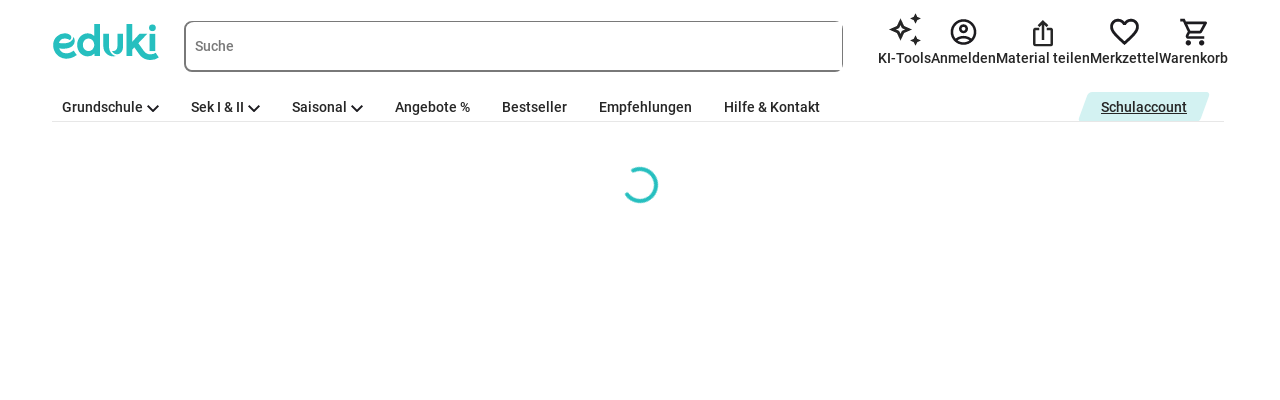

--- FILE ---
content_type: application/javascript; charset=utf-8
request_url: https://eduki.com/static/js/66801.3de9ad6621e39d756e35.chunk.js
body_size: 118705
content:
"use strict";(self.webpackChunkfront_react=self.webpackChunkfront_react||[]).push([[66801],{bdbeb1916e39431b646a:function(e,t,n){n.d(t,{A:function(){return a}});var r=n("33ddb90f70e31494b3f2");function a(){return a="undefined"!=typeof Reflect&&Reflect.get?Reflect.get.bind():function(e,t,n){var a=function(e,t){for(;!{}.hasOwnProperty.call(e,t)&&null!==(e=(0,r.A)(e)););return e}(e,t);if(a){var i=Object.getOwnPropertyDescriptor(a,t);return i.get?i.get.call(arguments.length<3?e:n):i.value}},a.apply(null,arguments)}},"95165ec8393d4c61aa91":function(e,t,n){function r(e){if(null==e)throw new TypeError("Cannot destructure "+e)}n.d(t,{A:function(){return r}})},"71613cc3e6f270a4f7e8":function(e,t,n){n.r(t),n.d(t,{BrowserClient:function(){return si},SDK_VERSION:function(){return r},SEMANTIC_ATTRIBUTE_SENTRY_OP:function(){return o},SEMANTIC_ATTRIBUTE_SENTRY_ORIGIN:function(){return s},SEMANTIC_ATTRIBUTE_SENTRY_SAMPLE_RATE:function(){return i},SEMANTIC_ATTRIBUTE_SENTRY_SOURCE:function(){return a},Scope:function(){return we},WINDOW:function(){return Pa},addBreadcrumb:function(){return Ue},addEventProcessor:function(){return vn},addIntegration:function(){return An},addTracingExtensions:function(){return Un},breadcrumbsIntegration:function(){return io},browserApiErrorsIntegration:function(){return so},browserProfilingIntegration:function(){return Jm},browserTracingIntegration:function(){return fm},captureConsoleIntegration:function(){return qn},captureEvent:function(){return tn},captureException:function(){return Zt},captureFeedback:function(){return Yn},captureMessage:function(){return en},captureSession:function(){return _n},captureUserFeedback:function(){return Co},chromeStackLineParser:function(){return Ai},close:function(){return dn},contextLinesIntegration:function(){return Vo},continueTrace:function(){return Cr},createTransport:function(){return Gr},createUserFeedbackEnvelope:function(){return oi},debugIntegration:function(){return Jr},dedupeIntegration:function(){return Kr},defaultRequestInstrumentationOptions:function(){return Nv},defaultStackLineParsers:function(){return Di},defaultStackParser:function(){return Li},endSession:function(){return gn},eventFromException:function(){return ti},eventFromMessage:function(){return ni},exceptionFromError:function(){return Ga},extraErrorDataIntegration:function(){return ta},feedbackAsyncIntegration:function(){return uv},feedbackIntegration:function(){return lv},feedbackSyncIntegration:function(){return lv},flush:function(){return ln},forceLoad:function(){return xo},functionToStringIntegration:function(){return ra},geckoStackLineParser:function(){return Ci},getActiveSpan:function(){return Ut},getClient:function(){return Fe},getCurrentHub:function(){return aa},getCurrentScope:function(){return Ne},getDefaultIntegrations:function(){return So},getFeedback:function(){return Ip},getGlobalScope:function(){return De},getIsolationScope:function(){return Oe},getReplay:function(){return Od},getRootSpan:function(){return Bt},getSpanDescendants:function(){return Ft},getSpanStatusFromHttpCode:function(){return wt},globalHandlersIntegration:function(){return po},httpClientIntegration:function(){return Bo},httpContextIntegration:function(){return mo},inboundFiltersIntegration:function(){return oa},init:function(){return wo},instrumentOutgoingRequests:function(){return Ov},isInitialized:function(){return hn},lastEventId:function(){return un},lazyLoadIntegration:function(){return Mo},linkedErrorsIntegration:function(){return ko},makeBrowserOfflineTransport:function(){return Am},makeFetchTransport:function(){return yi},makeMultiplexedTransport:function(){return ha},metrics:function(){return Tv},moduleMetadataIntegration:function(){return ba},onLoad:function(){return Eo},opera10StackLineParser:function(){return Ri},opera11StackLineParser:function(){return Oi},parameterize:function(){return ka},registerSpanErrorInstrumentation:function(){return Fn},replayCanvasIntegration:function(){return lp},replayIntegration:function(){return Md},reportingObserverIntegration:function(){return Lo},rewriteFramesIntegration:function(){return Ca},sendFeedback:function(){return gp},sessionTimingIntegration:function(){return Ta},setContext:function(){return nn},setCurrentClient:function(){return Ia},setExtra:function(){return an},setExtras:function(){return rn},setHttpStatus:function(){return At},setMeasurement:function(){return hr},setTag:function(){return sn},setTags:function(){return on},setUser:function(){return cn},showReportDialog:function(){return Ao},spanToBaggageHeader:function(){return Yt},spanToJSON:function(){return Rt},spanToTraceHeader:function(){return Tt},startBrowserTracingNavigationSpan:function(){return pm},startBrowserTracingPageLoadSpan:function(){return dm},startInactiveSpan:function(){return Er},startNewTrace:function(){return Ir},startSession:function(){return mn},startSpan:function(){return Ar},startSpanManual:function(){return xr},thirdPartyErrorFilterIntegration:function(){return Ma},winjsStackLineParser:function(){return Ii},withActiveSpan:function(){return Tr},withIsolationScope:function(){return Pe},withScope:function(){return Le},zodErrorsIntegration:function(){return La}});var r="8.34.0",a="sentry.source",i="sentry.sample_rate",o="sentry.op",s="sentry.origin",c="sentry.idle_span_finish_reason",u="sentry.measurement_unit",l="sentry.measurement_value",f="sentry.exclusive_time",d=n("d889834d63df14c38faa"),p=n("990057777e9b2b7543e8"),h=n("463bea0be0b4fc47cce0"),v=n("1256c869337bd7f7cbcb"),m=n("ab8dfe899c126a6f3a3d"),g=n("12d18487443c1532bf03"),y=n("cdef1911fe36a4bf5559"),_=Object.prototype.toString;function b(e){switch(_.call(e)){case"[object Error]":case"[object Exception]":case"[object DOMException]":case"[object WebAssembly.Exception]":return!0;default:return M(e,Error)}}function k(e,t){return _.call(e)==="[object ".concat(t,"]")}function S(e){return k(e,"ErrorEvent")}function w(e){return k(e,"DOMError")}function A(e){return k(e,"String")}function x(e){return"object"===typeof e&&null!==e&&"__sentry_template_string__"in e&&"__sentry_template_values__"in e}function E(e){return null===e||x(e)||"object"!==typeof e&&"function"!==typeof e}function C(e){return k(e,"Object")}function T(e){return"undefined"!==typeof Event&&M(e,Event)}function I(e){return Boolean(e&&e.then&&"function"===typeof e.then)}function M(e,t){try{return e instanceof t}catch(n){return!1}}function R(e){return!("object"!==typeof e||null===e||!e.__isVue&&!e._isVue)}var N=globalThis;function O(e,t,n){var a=n||N,i=a.__SENTRY__=a.__SENTRY__||{},o=i[r]=i[r]||{};return o[e]||(o[e]=t())}var D=N,L=80;function P(e){var t=arguments.length>1&&void 0!==arguments[1]?arguments[1]:{};if(!e)return"<unknown>";try{for(var n,r=e,a=[],i=0,o=0,s=Array.isArray(t)?t:t.keyAttrs,c=!Array.isArray(t)&&t.maxStringLength||L;r&&i++<5&&!("html"===(n=F(r,s))||i>1&&o+3*a.length+n.length>=c);)a.push(n),o+=n.length,r=r.parentNode;return a.reverse().join(" > ")}catch(u){return"<unknown>"}}function F(e,t){var n=e,r=[];if(!n||!n.tagName)return"";if(D.HTMLElement&&n instanceof HTMLElement&&n.dataset){if(n.dataset.sentryComponent)return n.dataset.sentryComponent;if(n.dataset.sentryElement)return n.dataset.sentryElement}r.push(n.tagName.toLowerCase());var a=t&&t.length?t.filter((function(e){return n.getAttribute(e)})).map((function(e){return[e,n.getAttribute(e)]})):null;if(a&&a.length)a.forEach((function(e){r.push("[".concat(e[0],'="').concat(e[1],'"]'))}));else{n.id&&r.push("#".concat(n.id));var i=n.className;if(i&&A(i)){var o,s=i.split(/\s+/),c=(0,y.A)(s);try{for(c.s();!(o=c.n()).done;){var u=o.value;r.push(".".concat(u))}}catch(h){c.e(h)}finally{c.f()}}}for(var l=0,f=["aria-label","type","name","title","alt"];l<f.length;l++){var d=f[l],p=n.getAttribute(d);p&&r.push("[".concat(d,'="').concat(p,'"]'))}return r.join("")}function B(){try{return D.document.location.href}catch(e){return""}}function U(e){if(!D.HTMLElement)return null;for(var t=e,n=0;n<5;n++){if(!t)return null;if(t instanceof HTMLElement){if(t.dataset.sentryComponent)return t.dataset.sentryComponent;if(t.dataset.sentryElement)return t.dataset.sentryElement}t=t.parentNode}return null}var j="undefined"===typeof __SENTRY_DEBUG__||__SENTRY_DEBUG__,H=["debug","info","warn","error","log","assert","trace"],z={};function W(e){if(!("console"in N))return e();var t=N.console,n={},r=Object.keys(z);r.forEach((function(e){var r=z[e];n[e]=t[e],t[e]=r}));try{return e()}finally{r.forEach((function(e){t[e]=n[e]}))}}var q=O("logger",(function(){var e=!1,t={enable:function(){e=!0},disable:function(){e=!1},isEnabled:function(){return e}};return j?H.forEach((function(n){t[n]=function(){for(var t=arguments.length,r=new Array(t),a=0;a<t;a++)r[a]=arguments[a];e&&W((function(){var e;(e=N.console)[n].apply(e,["".concat("Sentry Logger ","[").concat(n,"]:")].concat(r))}))}})):H.forEach((function(e){t[e]=function(){}})),t}));function Y(e){var t=arguments.length>1&&void 0!==arguments[1]?arguments[1]:0;return"string"!==typeof e||0===t||e.length<=t?e:"".concat(e.slice(0,t),"...")}function V(e,t){var n=e,r=n.length;if(r<=150)return n;t>r&&(t=r);var a=Math.max(t-60,0);a<5&&(a=0);var i=Math.min(a+140,r);return i>r-5&&(i=r),i===r&&(a=Math.max(i-140,0)),n=n.slice(a,i),a>0&&(n="'{snip} ".concat(n)),i<r&&(n+=" {snip}"),n}function G(e,t){if(!Array.isArray(e))return"";for(var n=[],r=0;r<e.length;r++){var a=e[r];try{R(a)?n.push("[VueViewModel]"):n.push(String(a))}catch(i){n.push("[value cannot be serialized]")}}return n.join(t)}function X(e,t){var n=arguments.length>2&&void 0!==arguments[2]&&arguments[2];return!!A(e)&&(k(t,"RegExp")?t.test(e):!!A(t)&&(n?e===t:e.includes(t)))}function J(e){var t=arguments.length>2&&void 0!==arguments[2]&&arguments[2];return(arguments.length>1&&void 0!==arguments[1]?arguments[1]:[]).some((function(n){return X(e,n,t)}))}function K(e,t,n){if(t in e){var r=e[t],a=n(r);"function"===typeof a&&Q(a,r),e[t]=a}}function $(e,t,n){try{Object.defineProperty(e,t,{value:n,writable:!0,configurable:!0})}catch(r){j&&q.log('Failed to add non-enumerable property "'.concat(t,'" to object'),e)}}function Q(e,t){try{var n=t.prototype||{};e.prototype=t.prototype=n,$(e,"__sentry_original__",t)}catch(r){}}function Z(e){return e.__sentry_original__}function ee(e){if(b(e))return(0,h.A)({message:e.message,name:e.name,stack:e.stack},ne(e));if(T(e)){var t=(0,h.A)({type:e.type,target:te(e.target),currentTarget:te(e.currentTarget)},ne(e));return"undefined"!==typeof CustomEvent&&M(e,CustomEvent)&&(t.detail=e.detail),t}return e}function te(e){try{return t=e,"undefined"!==typeof Element&&M(t,Element)?P(e):Object.prototype.toString.call(e)}catch(n){return"<unknown>"}var t}function ne(e){if("object"===typeof e&&null!==e){var t={};for(var n in e)Object.prototype.hasOwnProperty.call(e,n)&&(t[n]=e[n]);return t}return{}}function re(e){return ae(e,new Map)}function ae(e,t){if(function(e){if(!C(e))return!1;try{var t=Object.getPrototypeOf(e).constructor.name;return!t||"Object"===t}catch(n){return!0}}(e)){var n=t.get(e);if(void 0!==n)return n;var r={};t.set(e,r);var a,i=(0,y.A)(Object.getOwnPropertyNames(e));try{for(i.s();!(a=i.n()).done;){var o=a.value;"undefined"!==typeof e[o]&&(r[o]=ae(e[o],t))}}catch(u){i.e(u)}finally{i.f()}return r}if(Array.isArray(e)){var s=t.get(e);if(void 0!==s)return s;var c=[];return t.set(e,c),e.forEach((function(e){c.push(ae(e,t))})),c}return e}function ie(){var e=N,t=e.crypto||e.msCrypto,n=function(){return 16*Math.random()};try{if(t&&t.randomUUID)return t.randomUUID().replace(/-/g,"");t&&t.getRandomValues&&(n=function(){var e=new Uint8Array(1);return t.getRandomValues(e),e[0]})}catch(r){}return([1e7]+1e3+4e3+8e3+1e11).replace(/[018]/g,(function(e){return(e^(15&n())>>e/4).toString(16)}))}function oe(e){return e.exception&&e.exception.values?e.exception.values[0]:void 0}function se(e){var t=e.message,n=e.event_id;if(t)return t;var r=oe(e);return r?r.type&&r.value?"".concat(r.type,": ").concat(r.value):r.type||r.value||n||"<unknown>":n||"<unknown>"}function ce(e,t,n){var r=e.exception=e.exception||{},a=r.values=r.values||[],i=a[0]=a[0]||{};i.value||(i.value=t||""),i.type||(i.type=n||"Error")}function ue(e,t){var n=oe(e);if(n){var r=n.mechanism;if(n.mechanism=(0,h.A)((0,h.A)((0,h.A)({},{type:"generic",handled:!0}),r),t),t&&"data"in t){var a=(0,h.A)((0,h.A)({},r&&r.data),t.data);n.mechanism.data=a}}}function le(e){if(e&&e.__sentry_captured__)return!0;try{$(e,"__sentry_captured__",!0)}catch(t){}return!1}function fe(e){return Array.isArray(e)?e:[e]}function de(){return{traceId:ie(),spanId:ie().substring(16)}}var pe=1e3;function he(){return Date.now()/pe}var ve=function(){var e=N.performance;if(!e||!e.now)return he;var t=Date.now()-e.now(),n=void 0==e.timeOrigin?t:e.timeOrigin;return function(){return(n+e.now())/pe}}(),me=function(){var e=N.performance;if(e&&e.now){var t=36e5,n=e.now(),r=Date.now(),a=e.timeOrigin?Math.abs(e.timeOrigin+n-r):t,i=a<t,o=e.timing&&e.timing.navigationStart,s="number"===typeof o?Math.abs(o+n-r):t;return i||s<t?a<=s?("timeOrigin",e.timeOrigin):("navigationStart",o):("dateNow",r)}"none"}();function ge(e){var t=ve(),n={sid:ie(),init:!0,timestamp:t,started:t,duration:0,status:"ok",errors:0,ignoreDuration:!1,toJSON:function(){return function(e){return re({sid:"".concat(e.sid),init:e.init,started:new Date(1e3*e.started).toISOString(),timestamp:new Date(1e3*e.timestamp).toISOString(),status:e.status,errors:e.errors,did:"number"===typeof e.did||"string"===typeof e.did?"".concat(e.did):void 0,duration:e.duration,abnormal_mechanism:e.abnormal_mechanism,attrs:{release:e.release,environment:e.environment,ip_address:e.ipAddress,user_agent:e.userAgent}})}(n)}};return e&&ye(n,e),n}function ye(e){var t=arguments.length>1&&void 0!==arguments[1]?arguments[1]:{};if(t.user&&(!e.ipAddress&&t.user.ip_address&&(e.ipAddress=t.user.ip_address),e.did||t.did||(e.did=t.user.id||t.user.email||t.user.username)),e.timestamp=t.timestamp||ve(),t.abnormal_mechanism&&(e.abnormal_mechanism=t.abnormal_mechanism),t.ignoreDuration&&(e.ignoreDuration=t.ignoreDuration),t.sid&&(e.sid=32===t.sid.length?t.sid:ie()),void 0!==t.init&&(e.init=t.init),!e.did&&t.did&&(e.did="".concat(t.did)),"number"===typeof t.started&&(e.started=t.started),e.ignoreDuration)e.duration=void 0;else if("number"===typeof t.duration)e.duration=t.duration;else{var n=e.timestamp-e.started;e.duration=n>=0?n:0}t.release&&(e.release=t.release),t.environment&&(e.environment=t.environment),!e.ipAddress&&t.ipAddress&&(e.ipAddress=t.ipAddress),!e.userAgent&&t.userAgent&&(e.userAgent=t.userAgent),"number"===typeof t.errors&&(e.errors=t.errors),t.status&&(e.status=t.status)}var _e="_sentrySpan";function be(e,t){t?$(e,_e,t):delete e[_e]}function ke(e){return e[_e]}var Se=function(){function e(){(0,m.A)(this,e),this._notifyingListeners=!1,this._scopeListeners=[],this._eventProcessors=[],this._breadcrumbs=[],this._attachments=[],this._user={},this._tags={},this._extra={},this._contexts={},this._sdkProcessingMetadata={},this._propagationContext=de()}return(0,g.A)(e,[{key:"clone",value:function(){var t=new e;return t._breadcrumbs=(0,v.A)(this._breadcrumbs),t._tags=(0,h.A)({},this._tags),t._extra=(0,h.A)({},this._extra),t._contexts=(0,h.A)({},this._contexts),t._user=this._user,t._level=this._level,t._session=this._session,t._transactionName=this._transactionName,t._fingerprint=this._fingerprint,t._eventProcessors=(0,v.A)(this._eventProcessors),t._requestSession=this._requestSession,t._attachments=(0,v.A)(this._attachments),t._sdkProcessingMetadata=(0,h.A)({},this._sdkProcessingMetadata),t._propagationContext=(0,h.A)({},this._propagationContext),t._client=this._client,t._lastEventId=this._lastEventId,be(t,ke(this)),t}},{key:"setClient",value:function(e){this._client=e}},{key:"setLastEventId",value:function(e){this._lastEventId=e}},{key:"getClient",value:function(){return this._client}},{key:"lastEventId",value:function(){return this._lastEventId}},{key:"addScopeListener",value:function(e){this._scopeListeners.push(e)}},{key:"addEventProcessor",value:function(e){return this._eventProcessors.push(e),this}},{key:"setUser",value:function(e){return this._user=e||{email:void 0,id:void 0,ip_address:void 0,username:void 0},this._session&&ye(this._session,{user:e}),this._notifyScopeListeners(),this}},{key:"getUser",value:function(){return this._user}},{key:"getRequestSession",value:function(){return this._requestSession}},{key:"setRequestSession",value:function(e){return this._requestSession=e,this}},{key:"setTags",value:function(e){return this._tags=(0,h.A)((0,h.A)({},this._tags),e),this._notifyScopeListeners(),this}},{key:"setTag",value:function(e,t){return this._tags=(0,h.A)((0,h.A)({},this._tags),{},(0,p.A)({},e,t)),this._notifyScopeListeners(),this}},{key:"setExtras",value:function(e){return this._extra=(0,h.A)((0,h.A)({},this._extra),e),this._notifyScopeListeners(),this}},{key:"setExtra",value:function(e,t){return this._extra=(0,h.A)((0,h.A)({},this._extra),{},(0,p.A)({},e,t)),this._notifyScopeListeners(),this}},{key:"setFingerprint",value:function(e){return this._fingerprint=e,this._notifyScopeListeners(),this}},{key:"setLevel",value:function(e){return this._level=e,this._notifyScopeListeners(),this}},{key:"setTransactionName",value:function(e){return this._transactionName=e,this._notifyScopeListeners(),this}},{key:"setContext",value:function(e,t){return null===t?delete this._contexts[e]:this._contexts[e]=t,this._notifyScopeListeners(),this}},{key:"setSession",value:function(e){return e?this._session=e:delete this._session,this._notifyScopeListeners(),this}},{key:"getSession",value:function(){return this._session}},{key:"update",value:function(e){if(!e)return this;var t="function"===typeof e?e(this):e,n=t instanceof we?[t.getScopeData(),t.getRequestSession()]:C(t)?[e,e.requestSession]:[],r=(0,d.A)(n,2),a=r[0],i=r[1],o=a||{},s=o.tags,c=o.extra,u=o.user,l=o.contexts,f=o.level,p=o.fingerprint,v=void 0===p?[]:p,m=o.propagationContext;return this._tags=(0,h.A)((0,h.A)({},this._tags),s),this._extra=(0,h.A)((0,h.A)({},this._extra),c),this._contexts=(0,h.A)((0,h.A)({},this._contexts),l),u&&Object.keys(u).length&&(this._user=u),f&&(this._level=f),v.length&&(this._fingerprint=v),m&&(this._propagationContext=m),i&&(this._requestSession=i),this}},{key:"clear",value:function(){return this._breadcrumbs=[],this._tags={},this._extra={},this._user={},this._contexts={},this._level=void 0,this._transactionName=void 0,this._fingerprint=void 0,this._requestSession=void 0,this._session=void 0,be(this,void 0),this._attachments=[],this._propagationContext=de(),this._notifyScopeListeners(),this}},{key:"addBreadcrumb",value:function(e,t){var n="number"===typeof t?t:100;if(n<=0)return this;var r=(0,h.A)({timestamp:he()},e),a=this._breadcrumbs;return a.push(r),this._breadcrumbs=a.length>n?a.slice(-n):a,this._notifyScopeListeners(),this}},{key:"getLastBreadcrumb",value:function(){return this._breadcrumbs[this._breadcrumbs.length-1]}},{key:"clearBreadcrumbs",value:function(){return this._breadcrumbs=[],this._notifyScopeListeners(),this}},{key:"addAttachment",value:function(e){return this._attachments.push(e),this}},{key:"clearAttachments",value:function(){return this._attachments=[],this}},{key:"getScopeData",value:function(){return{breadcrumbs:this._breadcrumbs,attachments:this._attachments,contexts:this._contexts,tags:this._tags,extra:this._extra,user:this._user,level:this._level,fingerprint:this._fingerprint||[],eventProcessors:this._eventProcessors,propagationContext:this._propagationContext,sdkProcessingMetadata:this._sdkProcessingMetadata,transactionName:this._transactionName,span:ke(this)}}},{key:"setSDKProcessingMetadata",value:function(e){return this._sdkProcessingMetadata=(0,h.A)((0,h.A)({},this._sdkProcessingMetadata),e),this}},{key:"setPropagationContext",value:function(e){return this._propagationContext=e,this}},{key:"getPropagationContext",value:function(){return this._propagationContext}},{key:"captureException",value:function(e,t){var n=t&&t.event_id?t.event_id:ie();if(!this._client)return q.warn("No client configured on scope - will not capture exception!"),n;var r=new Error("Sentry syntheticException");return this._client.captureException(e,(0,h.A)((0,h.A)({originalException:e,syntheticException:r},t),{},{event_id:n}),this),n}},{key:"captureMessage",value:function(e,t,n){var r=n&&n.event_id?n.event_id:ie();if(!this._client)return q.warn("No client configured on scope - will not capture message!"),r;var a=new Error(e);return this._client.captureMessage(e,t,(0,h.A)((0,h.A)({originalException:e,syntheticException:a},n),{},{event_id:r}),this),r}},{key:"captureEvent",value:function(e,t){var n=t&&t.event_id?t.event_id:ie();return this._client?(this._client.captureEvent(e,(0,h.A)((0,h.A)({},t),{},{event_id:n}),this),n):(q.warn("No client configured on scope - will not capture event!"),n)}},{key:"_notifyScopeListeners",value:function(){var e=this;this._notifyingListeners||(this._notifyingListeners=!0,this._scopeListeners.forEach((function(t){t(e)})),this._notifyingListeners=!1)}}]),e}(),we=Se;function Ae(){return xe(N),N}function xe(e){var t=e.__SENTRY__=e.__SENTRY__||{};return t.version=t.version||r,t[r]=t[r]||{}}var Ee=function(){function e(t,n){var r,a;(0,m.A)(this,e),r=t||new we,a=n||new we,this._stack=[{scope:r}],this._isolationScope=a}return(0,g.A)(e,[{key:"withScope",value:function(e){var t,n=this,r=this._pushScope();try{t=e(r)}catch(a){throw this._popScope(),a}return I(t)?t.then((function(e){return n._popScope(),e}),(function(e){throw n._popScope(),e})):(this._popScope(),t)}},{key:"getClient",value:function(){return this.getStackTop().client}},{key:"getScope",value:function(){return this.getStackTop().scope}},{key:"getIsolationScope",value:function(){return this._isolationScope}},{key:"getStackTop",value:function(){return this._stack[this._stack.length-1]}},{key:"_pushScope",value:function(){var e=this.getScope().clone();return this._stack.push({client:this.getClient(),scope:e}),e}},{key:"_popScope",value:function(){return!(this._stack.length<=1)&&!!this._stack.pop()}}]),e}();function Ce(){var e=xe(Ae());return e.stack=e.stack||new Ee(O("defaultCurrentScope",(function(){return new we})),O("defaultIsolationScope",(function(){return new we})))}function Te(e){return Ce().withScope(e)}function Ie(e,t){var n=Ce();return n.withScope((function(){return n.getStackTop().scope=e,t(e)}))}function Me(e){return Ce().withScope((function(){return e(Ce().getIsolationScope())}))}function Re(e){var t=xe(e);return t.acs?t.acs:{withIsolationScope:Me,withScope:Te,withSetScope:Ie,withSetIsolationScope:function(e,t){return Me(t)},getCurrentScope:function(){return Ce().getScope()},getIsolationScope:function(){return Ce().getIsolationScope()}}}function Ne(){return Re(Ae()).getCurrentScope()}function Oe(){return Re(Ae()).getIsolationScope()}function De(){return O("globalScope",(function(){return new we}))}function Le(){for(var e=Re(Ae()),t=arguments.length,n=new Array(t),r=0;r<t;r++)n[r]=arguments[r];if(2===n.length){var a=n[0],i=n[1];return a?e.withSetScope(a,i):e.withScope(i)}return e.withScope(n[0])}function Pe(){for(var e=Re(Ae()),t=arguments.length,n=new Array(t),r=0;r<t;r++)n[r]=arguments[r];if(2===n.length){var a=n[0],i=n[1];return a?e.withSetIsolationScope(a,i):e.withIsolationScope(i)}return e.withIsolationScope(n[0])}function Fe(){return Ne().getClient()}var Be=100;function Ue(e,t){var n=Fe(),r=Oe();if(n){var a=n.getOptions(),i=a.beforeBreadcrumb,o=void 0===i?null:i,s=a.maxBreadcrumbs,c=void 0===s?Be:s;if(!(c<=0)){var u=he(),l=(0,h.A)({timestamp:u},e),f=o?W((function(){return o(l,t)})):l;null!==f&&(n.emit&&n.emit("beforeAddBreadcrumb",f,t),r.addBreadcrumb(f,c))}}}var je=n("d75947dbe8636d9f7c95"),He=n("de098c4daf91477f9cbc"),ze="production",We="undefined"===typeof __SENTRY_DEBUG__||__SENTRY_DEBUG__;var qe=50,Ye="?",Ve=/\(error: (.*)\)/,Ge=/captureMessage|captureException/;function Xe(){for(var e=arguments.length,t=new Array(e),n=0;n<e;n++)t[n]=arguments[n];var r=t.sort((function(e,t){return e[0]-t[0]})).map((function(e){return e[1]}));return function(e){for(var t=arguments.length>1&&void 0!==arguments[1]?arguments[1]:0,n=arguments.length>2&&void 0!==arguments[2]?arguments[2]:0,a=[],i=e.split("\n"),o=t;o<i.length;o++){var s=i[o];if(!(s.length>1024)){var c=Ve.test(s)?s.replace(Ve,"$1"):s;if(!c.match(/\S*Error: /)){var u,l=(0,y.A)(r);try{for(l.s();!(u=l.n()).done;){var f=(0,u.value)(c);if(f){a.push(f);break}}}catch(d){l.e(d)}finally{l.f()}if(a.length>=qe+n)break}}}return function(e){if(!e.length)return[];var t=Array.from(e);/sentryWrapped/.test(Je(t).function||"")&&t.pop();t.reverse(),Ge.test(Je(t).function||"")&&(t.pop(),Ge.test(Je(t).function||"")&&t.pop());return t.slice(0,qe).map((function(e){return(0,h.A)((0,h.A)({},e),{},{filename:e.filename||Je(t).filename,function:e.function||Ye})}))}(a.slice(n))}}function Je(e){return e[e.length-1]||{}}var Ke,$e="<anonymous>";function Qe(e){try{return e&&"function"===typeof e&&e.name||$e}catch(t){return $e}}function Ze(e){var t=e.exception;if(t){var n=[];try{return t.values.forEach((function(e){e.stacktrace.frames&&n.push.apply(n,(0,v.A)(e.stacktrace.frames))})),n}catch(r){return}}}function et(e){var t=arguments.length>1&&void 0!==arguments[1]?arguments[1]:100,n=arguments.length>2&&void 0!==arguments[2]?arguments[2]:1/0;try{return nt("",e,t,n)}catch(r){return{ERROR:"**non-serializable** (".concat(r,")")}}}function tt(e){var t,n=arguments.length>1&&void 0!==arguments[1]?arguments[1]:3,r=arguments.length>2&&void 0!==arguments[2]?arguments[2]:102400,a=et(e,n);return t=a,function(e){return~-encodeURI(e).split(/%..|./).length}(JSON.stringify(t))>r?tt(e,n-1,r):a}function nt(e,t){var n=arguments.length>2&&void 0!==arguments[2]?arguments[2]:1/0,r=arguments.length>3&&void 0!==arguments[3]?arguments[3]:1/0,a=arguments.length>4&&void 0!==arguments[4]?arguments[4]:function(){var e="function"===typeof WeakSet,t=e?new WeakSet:[];return[function(n){if(e)return!!t.has(n)||(t.add(n),!1);for(var r=0;r<t.length;r++)if(t[r]===n)return!0;return t.push(n),!1},function(n){if(e)t.delete(n);else for(var r=0;r<t.length;r++)if(t[r]===n){t.splice(r,1);break}}]}(),i=(0,d.A)(a,2),o=i[0],s=i[1];if(null==t||["boolean","string"].includes(typeof t)||"number"===typeof t&&Number.isFinite(t))return t;var c=function(e,t){try{if("domain"===e&&t&&"object"===typeof t&&t._events)return"[Domain]";if("domainEmitter"===e)return"[DomainEmitter]";if("undefined"!==typeof global&&t===global)return"[Global]";if("undefined"!==typeof window&&t===window)return"[Window]";if("undefined"!==typeof document&&t===document)return"[Document]";if(R(t))return"[VueViewModel]";if(C(r=t)&&"nativeEvent"in r&&"preventDefault"in r&&"stopPropagation"in r)return"[SyntheticEvent]";if("number"===typeof t&&!Number.isFinite(t))return"[".concat(t,"]");if("function"===typeof t)return"[Function: ".concat(Qe(t),"]");if("symbol"===typeof t)return"[".concat(String(t),"]");if("bigint"===typeof t)return"[BigInt: ".concat(String(t),"]");var n=function(e){var t=Object.getPrototypeOf(e);return t?t.constructor.name:"null prototype"}(t);return/^HTML(\w*)Element$/.test(n)?"[HTMLElement: ".concat(n,"]"):"[object ".concat(n,"]")}catch(a){return"**non-serializable** (".concat(a,")")}var r}(e,t);if(!c.startsWith("[object "))return c;if(t.__sentry_skip_normalization__)return t;var u="number"===typeof t.__sentry_override_normalization_depth__?t.__sentry_override_normalization_depth__:n;if(0===u)return c.replace("object ","");if(o(t))return"[Circular ~]";var l=t;if(l&&"function"===typeof l.toJSON)try{return nt("",l.toJSON(),u-1,r,a)}catch(g){}var f=Array.isArray(t)?[]:{},p=0,h=ee(t);for(var v in h)if(Object.prototype.hasOwnProperty.call(h,v)){if(p>=r){f[v]="[MaxProperties ~]";break}var m=h[v];f[v]=nt(v,m,u-1,r,a),p++}return s(t),f}function rt(e){return new it((function(t){t(e)}))}function at(e){return new it((function(t,n){n(e)}))}!function(e){e[e.PENDING=0]="PENDING";e[e.RESOLVED=1]="RESOLVED";e[e.REJECTED=2]="REJECTED"}(Ke||(Ke={}));var it=function(){function e(t){(0,m.A)(this,e),e.prototype.__init.call(this),e.prototype.__init2.call(this),e.prototype.__init3.call(this),e.prototype.__init4.call(this),this._state=Ke.PENDING,this._handlers=[];try{t(this._resolve,this._reject)}catch(n){this._reject(n)}}return(0,g.A)(e,[{key:"then",value:function(t,n){var r=this;return new e((function(e,a){r._handlers.push([!1,function(n){if(t)try{e(t(n))}catch(r){a(r)}else e(n)},function(t){if(n)try{e(n(t))}catch(r){a(r)}else a(t)}]),r._executeHandlers()}))}},{key:"catch",value:function(e){return this.then((function(e){return e}),e)}},{key:"finally",value:function(t){var n=this;return new e((function(e,r){var a,i;return n.then((function(e){i=!1,a=e,t&&t()}),(function(e){i=!0,a=e,t&&t()})).then((function(){i?r(a):e(a)}))}))}},{key:"__init",value:function(){var e=this;this._resolve=function(t){e._setResult(Ke.RESOLVED,t)}}},{key:"__init2",value:function(){var e=this;this._reject=function(t){e._setResult(Ke.REJECTED,t)}}},{key:"__init3",value:function(){var e=this;this._setResult=function(t,n){e._state===Ke.PENDING&&(I(n)?n.then(e._resolve,e._reject):(e._state=t,e._value=n,e._executeHandlers()))}}},{key:"__init4",value:function(){var e=this;this._executeHandlers=function(){if(e._state!==Ke.PENDING){var t=e._handlers.slice();e._handlers=[],t.forEach((function(t){t[0]||(e._state===Ke.RESOLVED&&t[1](e._value),e._state===Ke.REJECTED&&t[2](e._value),t[0]=!0)}))}}}}]),e}();function ot(e,t,n){var r=arguments.length>3&&void 0!==arguments[3]?arguments[3]:0;return new it((function(a,i){var o=e[r];if(null===t||"function"!==typeof o)a(t);else{var s=o((0,h.A)({},t),n);We&&o.id&&null===s&&q.log('Event processor "'.concat(o.id,'" dropped event')),I(s)?s.then((function(t){return ot(e,t,n,r+1).then(a)})).then(null,i):ot(e,s,n,r+1).then(a).then(null,i)}}))}var st="baggage",ct="sentry-",ut=/^sentry-/,lt=8192;function ft(e){var t=function(e){if(!e||!A(e)&&!Array.isArray(e))return;if(Array.isArray(e))return e.reduce((function(e,t){var n=pt(t);return Object.entries(n).forEach((function(t){var n=(0,d.A)(t,2),r=n[0],a=n[1];e[r]=a})),e}),{});return pt(e)}(e);if(t){var n=Object.entries(t).reduce((function(e,t){var n=(0,d.A)(t,2),r=n[0],a=n[1];r.match(ut)&&(e[r.slice(ct.length)]=a);return e}),{});return Object.keys(n).length>0?n:void 0}}function dt(e){if(e)return function(e){if(0===Object.keys(e).length)return;return Object.entries(e).reduce((function(e,t,n){var r=(0,d.A)(t,2),a=r[0],i=r[1],o="".concat(encodeURIComponent(a),"=").concat(encodeURIComponent(i)),s=0===n?o:"".concat(e,",").concat(o);return s.length>lt?(j&&q.warn("Not adding key: ".concat(a," with val: ").concat(i," to baggage header due to exceeding baggage size limits.")),e):s}),"")}(Object.entries(e).reduce((function(e,t){var n=(0,d.A)(t,2),r=n[0],a=n[1];return a&&(e["".concat(ct).concat(r)]=a),e}),{}))}function pt(e){return e.split(",").map((function(e){return e.split("=").map((function(e){return decodeURIComponent(e.trim())}))})).reduce((function(e,t){var n=(0,d.A)(t,2),r=n[0],a=n[1];return r&&a&&(e[r]=a),e}),{})}function ht(e){if("boolean"===typeof __SENTRY_TRACING__&&!__SENTRY_TRACING__)return!1;var t=Fe(),n=e||t&&t.getOptions();return!!n&&(n.enableTracing||"tracesSampleRate"in n||"tracesSampler"in n)}var vt=new RegExp("^[ \\t]*([0-9a-f]{32})?-?([0-9a-f]{16})?-?([01])?[ \\t]*$");function mt(e,t){var n=function(e){if(e){var t,n=e.match(vt);if(n)return"1"===n[3]?t=!0:"0"===n[3]&&(t=!1),{traceId:n[1],parentSampled:t,parentSpanId:n[2]}}}(e),r=ft(t),a=n||{},i=a.traceId,o=a.parentSpanId,s=a.parentSampled;return n?{traceId:i||ie(),parentSpanId:o||ie().substring(16),spanId:ie().substring(16),sampled:s,dsc:r||{}}:{traceId:i||ie(),spanId:ie().substring(16)}}function gt(){var e=arguments.length>0&&void 0!==arguments[0]?arguments[0]:ie(),t=arguments.length>1&&void 0!==arguments[1]?arguments[1]:ie().substring(16),n=arguments.length>2?arguments[2]:void 0,r="";return void 0!==n&&(r=n?"-1":"-0"),"".concat(e,"-").concat(t).concat(r)}var yt="_sentryMetrics";function _t(e){var t=e[yt];if(t){var n,r={},a=(0,y.A)(t);try{for(a.s();!(n=a.n()).done;){var i=(0,d.A)(n.value,2),o=(0,d.A)(i[1],2),s=o[0],c=o[1];(r[s]||(r[s]=[])).push(re(c))}}catch(u){a.e(u)}finally{a.f()}return r}}var bt=0,kt=1,St=2;function wt(e){if(e<400&&e>=100)return{code:kt};if(e>=400&&e<500)switch(e){case 401:return{code:St,message:"unauthenticated"};case 403:return{code:St,message:"permission_denied"};case 404:return{code:St,message:"not_found"};case 409:return{code:St,message:"already_exists"};case 413:return{code:St,message:"failed_precondition"};case 429:return{code:St,message:"resource_exhausted"};case 499:return{code:St,message:"cancelled"};default:return{code:St,message:"invalid_argument"}}if(e>=500&&e<600)switch(e){case 501:return{code:St,message:"unimplemented"};case 503:return{code:St,message:"unavailable"};case 504:return{code:St,message:"deadline_exceeded"};default:return{code:St,message:"internal_error"}}return{code:St,message:"unknown_error"}}function At(e,t){e.setAttribute("http.response.status_code",t);var n=wt(t);"unknown_error"!==n.message&&e.setStatus(n)}var xt=1;function Et(e){var t=e.spanContext(),n=t.spanId,r=t.traceId,a=Rt(e),i=a.data,o=a.op;return re({parent_span_id:a.parent_span_id,span_id:n,trace_id:r,data:i,op:o,status:a.status,origin:a.origin})}function Ct(e){var t=e.spanContext(),n=t.spanId,r=t.traceId;return re({parent_span_id:Rt(e).parent_span_id,span_id:n,trace_id:r})}function Tt(e){var t=e.spanContext();return gt(t.traceId,t.spanId,Nt(e))}function It(e){return"number"===typeof e?Mt(e):Array.isArray(e)?e[0]+e[1]/1e9:e instanceof Date?Mt(e.getTime()):ve()}function Mt(e){return e>9999999999?e/1e3:e}function Rt(e){if(function(e){return"function"===typeof e.getSpanJSON}(e))return e.getSpanJSON();try{var t=e.spanContext(),n=t.spanId,r=t.traceId;if(function(e){var t=e;return!!t.attributes&&!!t.startTime&&!!t.name&&!!t.endTime&&!!t.status}(e)){var a=e.attributes,i=e.startTime,c=e.name,u=e.endTime,l=e.parentSpanId,f=e.status;return re({span_id:n,trace_id:r,data:a,description:c,parent_span_id:l,start_timestamp:It(i),timestamp:It(u)||void 0,status:Ot(f),op:a[o],origin:a[s],_metrics_summary:_t(e)})}return{span_id:n,trace_id:r}}catch(d){return{}}}function Nt(e){return e.spanContext().traceFlags===xt}function Ot(e){if(e&&e.code!==bt)return e.code===kt?"ok":e.message||"unknown_error"}var Dt="_sentryChildSpans",Lt="_sentryRootSpan";function Pt(e,t){var n=e[Lt]||e;$(t,Lt,n),e[Dt]?e[Dt].add(t):$(e,Dt,new Set([t]))}function Ft(e){var t=new Set;return function e(n){if(!t.has(n)&&Nt(n)){t.add(n);var r,a=n[Dt]?Array.from(n[Dt]):[],i=(0,y.A)(a);try{for(i.s();!(r=i.n()).done;){e(r.value)}}catch(o){i.e(o)}finally{i.f()}}}(e),Array.from(t)}function Bt(e){return e[Lt]||e}function Ut(){var e=Re(Ae());return e.getActiveSpan?e.getActiveSpan():ke(Ne())}function jt(e,t,n,r,a,i){var o=Ut();o&&function(e,t,n,r,a,i,o){var s=e[yt]||(e[yt]=new Map),c="".concat(t,":").concat(n,"@").concat(a),u=s.get(o);if(u){var l=(0,d.A)(u,2)[1];s.set(o,[c,{min:Math.min(l.min,r),max:Math.max(l.max,r),count:l.count+=1,sum:l.sum+=r,tags:l.tags}])}else s.set(o,[c,{min:r,max:r,count:1,sum:r,tags:i}])}(o,e,t,n,r,a,i)}var Ht="_frozenDsc";function zt(e,t){$(e,Ht,t)}function Wt(e,t){var n=t.getOptions(),r=(t.getDsn()||{}).publicKey,a=re({environment:n.environment||ze,release:n.release,public_key:r,trace_id:e});return t.emit("createDsc",a),a}function qt(e){var t=Fe();if(!t)return{};var n=Wt(Rt(e).trace_id||"",t),r=Bt(e),o=r[Ht];if(o)return o;var s=r.spanContext().traceState,c=s&&s.get("sentry.dsc"),u=c&&ft(c);if(u)return u;var l=Rt(r),f=l.data||{},d=f[i];null!=d&&(n.sample_rate="".concat(d));var p=f[a],h=l.description;return"url"!==p&&h&&(n.transaction=h),ht()&&(n.sampled=String(Nt(r))),t.emit("createDsc",n,r),n}function Yt(e){return dt(qt(e))}function Vt(e,t){var n=t.fingerprint,r=t.span,a=t.breadcrumbs,i=t.sdkProcessingMetadata;!function(e,t){var n=t.extra,r=t.tags,a=t.user,i=t.contexts,o=t.level,s=t.transactionName,c=re(n);c&&Object.keys(c).length&&(e.extra=(0,h.A)((0,h.A)({},c),e.extra));var u=re(r);u&&Object.keys(u).length&&(e.tags=(0,h.A)((0,h.A)({},u),e.tags));var l=re(a);l&&Object.keys(l).length&&(e.user=(0,h.A)((0,h.A)({},l),e.user));var f=re(i);f&&Object.keys(f).length&&(e.contexts=(0,h.A)((0,h.A)({},f),e.contexts));o&&(e.level=o);s&&"transaction"!==e.type&&(e.transaction=s)}(e,t),r&&function(e,t){e.contexts=(0,h.A)({trace:Ct(t)},e.contexts),e.sdkProcessingMetadata=(0,h.A)({dynamicSamplingContext:qt(t)},e.sdkProcessingMetadata);var n=Bt(t),r=Rt(n).description;r&&!e.transaction&&"transaction"===e.type&&(e.transaction=r)}(e,r),function(e,t){e.fingerprint=e.fingerprint?fe(e.fingerprint):[],t&&(e.fingerprint=e.fingerprint.concat(t));e.fingerprint&&!e.fingerprint.length&&delete e.fingerprint}(e,n),function(e,t){var n=[].concat((0,v.A)(e.breadcrumbs||[]),(0,v.A)(t));e.breadcrumbs=n.length?n:void 0}(e,a),function(e,t){e.sdkProcessingMetadata=(0,h.A)((0,h.A)({},e.sdkProcessingMetadata),t)}(e,i)}function Gt(e,t){var n=t.extra,r=t.tags,a=t.user,i=t.contexts,o=t.level,s=t.sdkProcessingMetadata,c=t.breadcrumbs,u=t.fingerprint,l=t.eventProcessors,f=t.attachments,d=t.propagationContext,p=t.transactionName,m=t.span;Xt(e,"extra",n),Xt(e,"tags",r),Xt(e,"user",a),Xt(e,"contexts",i),Xt(e,"sdkProcessingMetadata",s),o&&(e.level=o),p&&(e.transactionName=p),m&&(e.span=m),c.length&&(e.breadcrumbs=[].concat((0,v.A)(e.breadcrumbs),(0,v.A)(c))),u.length&&(e.fingerprint=[].concat((0,v.A)(e.fingerprint),(0,v.A)(u))),l.length&&(e.eventProcessors=[].concat((0,v.A)(e.eventProcessors),(0,v.A)(l))),f.length&&(e.attachments=[].concat((0,v.A)(e.attachments),(0,v.A)(f))),e.propagationContext=(0,h.A)((0,h.A)({},e.propagationContext),d)}function Xt(e,t,n){if(n&&Object.keys(n).length)for(var r in e[t]=(0,h.A)({},e[t]),n)Object.prototype.hasOwnProperty.call(n,r)&&(e[t][r]=n[r])}function Jt(e,t,n,r,a,i){var o=e.normalizeDepth,s=void 0===o?3:o,c=e.normalizeMaxBreadth,u=void 0===c?1e3:c,l=(0,h.A)((0,h.A)({},t),{},{event_id:t.event_id||n.event_id||ie(),timestamp:t.timestamp||he()}),f=n.integrations||e.integrations.map((function(e){return e.name}));!function(e,t){var n=t.environment,r=t.release,a=t.dist,i=t.maxValueLength,o=void 0===i?250:i;"environment"in e||(e.environment="environment"in t?n:ze);void 0===e.release&&void 0!==r&&(e.release=r);void 0===e.dist&&void 0!==a&&(e.dist=a);e.message&&(e.message=Y(e.message,o));var s=e.exception&&e.exception.values&&e.exception.values[0];s&&s.value&&(s.value=Y(s.value,o));var c=e.request;c&&c.url&&(c.url=Y(c.url,o))}(l,e),function(e,t){t.length>0&&(e.sdk=e.sdk||{},e.sdk.integrations=[].concat((0,v.A)(e.sdk.integrations||[]),(0,v.A)(t)))}(l,f),a&&a.emit("applyFrameMetadata",t),void 0===t.type&&function(e,t){var n,r=N._sentryDebugIds;if(!r)return;var a=Kt.get(t);a?n=a:(n=new Map,Kt.set(t,n));var i=Object.entries(r).reduce((function(e,r){var a,i=(0,d.A)(r,2),o=i[0],s=i[1],c=n.get(o);c?a=c:(a=t(o),n.set(o,a));for(var u=a.length-1;u>=0;u--){var l=a[u];if(l.filename){e[l.filename]=s;break}}return e}),{});try{e.exception.values.forEach((function(e){e.stacktrace.frames.forEach((function(e){e.filename&&(e.debug_id=i[e.filename])}))}))}catch(o){}}(l,e.stackParser);var p=function(e,t){if(!t)return e;var n=e?e.clone():new we;return n.update(t),n}(r,n.captureContext);n.mechanism&&ue(l,n.mechanism);var m=a?a.getEventProcessors():[],g=De().getScopeData();i&&Gt(g,i.getScopeData());p&&Gt(g,p.getScopeData());var y=[].concat((0,v.A)(n.attachments||[]),(0,v.A)(g.attachments));return y.length&&(n.attachments=y),Vt(l,g),ot([].concat((0,v.A)(m),(0,v.A)(g.eventProcessors)),l,n).then((function(e){return e&&function(e){var t={};try{e.exception.values.forEach((function(e){e.stacktrace.frames.forEach((function(e){e.debug_id&&(e.abs_path?t[e.abs_path]=e.debug_id:e.filename&&(t[e.filename]=e.debug_id),delete e.debug_id)}))}))}catch(r){}if(0===Object.keys(t).length)return;e.debug_meta=e.debug_meta||{},e.debug_meta.images=e.debug_meta.images||[];var n=e.debug_meta.images;Object.entries(t).forEach((function(e){var t=(0,d.A)(e,2),r=t[0],a=t[1];n.push({type:"sourcemap",code_file:r,debug_id:a})}))}(e),"number"===typeof s&&s>0?function(e,t,n){if(!e)return null;var r=(0,h.A)((0,h.A)((0,h.A)((0,h.A)((0,h.A)({},e),e.breadcrumbs&&{breadcrumbs:e.breadcrumbs.map((function(e){return(0,h.A)((0,h.A)({},e),e.data&&{data:et(e.data,t,n)})}))}),e.user&&{user:et(e.user,t,n)}),e.contexts&&{contexts:et(e.contexts,t,n)}),e.extra&&{extra:et(e.extra,t,n)});e.contexts&&e.contexts.trace&&r.contexts&&(r.contexts.trace=e.contexts.trace,e.contexts.trace.data&&(r.contexts.trace.data=et(e.contexts.trace.data,t,n)));e.spans&&(r.spans=e.spans.map((function(e){return(0,h.A)((0,h.A)({},e),e.data&&{data:et(e.data,t,n)})})));return r}(e,s,u):e}))}var Kt=new WeakMap;function $t(e){if(e)return function(e){return e instanceof we||"function"===typeof e}(e)||function(e){return Object.keys(e).some((function(e){return Qt.includes(e)}))}(e)?{captureContext:e}:e}var Qt=["user","level","extra","contexts","tags","fingerprint","requestSession","propagationContext"];function Zt(e,t){return Ne().captureException(e,$t(t))}function en(e,t){var n="string"===typeof t?t:void 0,r="string"!==typeof t?{captureContext:t}:void 0;return Ne().captureMessage(e,n,r)}function tn(e,t){return Ne().captureEvent(e,t)}function nn(e,t){Oe().setContext(e,t)}function rn(e){Oe().setExtras(e)}function an(e,t){Oe().setExtra(e,t)}function on(e){Oe().setTags(e)}function sn(e,t){Oe().setTag(e,t)}function cn(e){Oe().setUser(e)}function un(){return Oe().lastEventId()}function ln(e){return fn.apply(this,arguments)}function fn(){return(fn=(0,He.A)((0,je.A)().mark((function e(t){var n;return(0,je.A)().wrap((function(e){for(;;)switch(e.prev=e.next){case 0:if(!(n=Fe())){e.next=3;break}return e.abrupt("return",n.flush(t));case 3:return We&&q.warn("Cannot flush events. No client defined."),e.abrupt("return",Promise.resolve(!1));case 5:case"end":return e.stop()}}),e)})))).apply(this,arguments)}function dn(e){return pn.apply(this,arguments)}function pn(){return(pn=(0,He.A)((0,je.A)().mark((function e(t){var n;return(0,je.A)().wrap((function(e){for(;;)switch(e.prev=e.next){case 0:if(!(n=Fe())){e.next=3;break}return e.abrupt("return",n.close(t));case 3:return We&&q.warn("Cannot flush events and disable SDK. No client defined."),e.abrupt("return",Promise.resolve(!1));case 5:case"end":return e.stop()}}),e)})))).apply(this,arguments)}function hn(){return!!Fe()}function vn(e){Oe().addEventProcessor(e)}function mn(e){var t=Fe(),n=Oe(),r=Ne(),a=t&&t.getOptions()||{},i=a.release,o=a.environment,s=void 0===o?ze:o,c=(N.navigator||{}).userAgent,u=ge((0,h.A)((0,h.A)({release:i,environment:s,user:r.getUser()||n.getUser()},c&&{userAgent:c}),e)),l=n.getSession();return l&&"ok"===l.status&&ye(l,{status:"exited"}),gn(),n.setSession(u),r.setSession(u),u}function gn(){var e=Oe(),t=Ne(),n=t.getSession()||e.getSession();n&&function(e,t){var n={};t?n={status:t}:"ok"===e.status&&(n={status:"exited"}),ye(e,n)}(n),yn(),e.setSession(),t.setSession()}function yn(){var e=Oe(),t=Ne(),n=Fe(),r=t.getSession()||e.getSession();r&&n&&n.captureSession(r)}function _n(){arguments.length>0&&void 0!==arguments[0]&&arguments[0]?gn():yn()}var bn=[];function kn(e){var t=e.defaultIntegrations||[],n=e.integrations;t.forEach((function(e){e.isDefaultInstance=!0}));var r=function(e){var t={};return e.forEach((function(e){var n=e.name,r=t[n];r&&!r.isDefaultInstance&&e.isDefaultInstance||(t[n]=e)})),Object.values(t)}(Array.isArray(n)?[].concat((0,v.A)(t),(0,v.A)(n)):"function"===typeof n?fe(n(t)):t),a=r.findIndex((function(e){return"Debug"===e.name}));if(a>-1){var i=r.splice(a,1),o=(0,d.A)(i,1)[0];r.push(o)}return r}function Sn(e,t){var n,r=(0,y.A)(t);try{for(r.s();!(n=r.n()).done;){var a=n.value;a&&a.afterAllSetup&&a.afterAllSetup(e)}}catch(i){r.e(i)}finally{r.f()}}function wn(e,t,n){if(n[t.name])We&&q.log("Integration skipped because it was already installed: ".concat(t.name));else{if(n[t.name]=t,-1===bn.indexOf(t.name)&&"function"===typeof t.setupOnce&&(t.setupOnce(),bn.push(t.name)),t.setup&&"function"===typeof t.setup&&t.setup(e),"function"===typeof t.preprocessEvent){var r=t.preprocessEvent.bind(t);e.on("preprocessEvent",(function(t,n){return r(t,n,e)}))}if("function"===typeof t.processEvent){var a=t.processEvent.bind(t),i=Object.assign((function(t,n){return a(t,n,e)}),{id:t.name});e.addEventProcessor(i)}We&&q.log("Integration installed: ".concat(t.name))}}function An(e){var t=Fe();t?t.addIntegration(e):We&&q.warn('Cannot add integration "'.concat(e.name,'" because no SDK Client is available.'))}var xn={},En={};function Cn(e,t){xn[e]=xn[e]||[],xn[e].push(t)}function Tn(e,t){En[e]||(t(),En[e]=!0)}function In(e,t){var n=e&&xn[e];if(n){var r,a=(0,y.A)(n);try{for(a.s();!(r=a.n()).done;){var i=r.value;try{i(t)}catch(o){j&&q.error("Error while triggering instrumentation handler.\nType: ".concat(e,"\nName: ").concat(Qe(i),"\nError:"),o)}}}catch(s){a.e(s)}finally{a.f()}}}var Mn=null;function Rn(e){var t="error";Cn(t,e),Tn(t,Nn)}function Nn(){Mn=N.onerror,N.onerror=function(e,t,n,r,a){return In("error",{column:r,error:a,line:n,msg:e,url:t}),!(!Mn||Mn.__SENTRY_LOADER__)&&Mn.apply(this,arguments)},N.onerror.__SENTRY_INSTRUMENTED__=!0}var On=null;function Dn(e){var t="unhandledrejection";Cn(t,e),Tn(t,Ln)}function Ln(){On=N.onunhandledrejection,N.onunhandledrejection=function(e){return In("unhandledrejection",e),!(On&&!On.__SENTRY_LOADER__)||On.apply(this,arguments)},N.onunhandledrejection.__SENTRY_INSTRUMENTED__=!0}var Pn=!1;function Fn(){Pn||(Pn=!0,Rn(Bn),Dn(Bn))}function Bn(){var e=Ut(),t=e&&Bt(e);if(t){var n="internal_error";We&&q.log("[Tracing] Root span: ".concat(n," -> Global error occured")),t.setStatus({code:St,message:n})}}function Un(){Fn()}function jn(e){var t="console";Cn(t,e),Tn(t,Hn)}function Hn(){"console"in N&&H.forEach((function(e){e in N.console&&K(N.console,e,(function(t){return z[e]=t,function(){for(var t=arguments.length,n=new Array(t),r=0;r<t;r++)n[r]=arguments[r];In("console",{args:n,level:e});var a=z[e];a&&a.apply(N.console,n)}}))}))}Bn.tag="sentry_tracingErrorCallback";var zn=["fatal","error","warning","log","info","debug"];function Wn(e){return"warn"===e?"warning":zn.includes(e)?e:"log"}var qn=function(){var e=(arguments.length>0&&void 0!==arguments[0]?arguments[0]:{}).levels||H;return{name:"CaptureConsole",setup:function(t){"console"in N&&jn((function(n){var r=n.args,a=n.level;Fe()===t&&e.includes(a)&&function(e,t){var n={level:Wn(t),extra:{arguments:e}};Le((function(r){if(r.addEventProcessor((function(e){return e.logger="console",ue(e,{handled:!1,type:"console"}),e})),"assert"!==t){var a=e.find((function(e){return e instanceof Error}));if(a)Zt(a,n);else en(G(e," "),n)}else if(!e[0]){var i="Assertion failed: ".concat(G(e.slice(1)," ")||"console.assert");r.setExtra("arguments",e.slice(1)),en(i,n)}}))}(r,a)}))}}};function Yn(e){var t=arguments.length>1&&void 0!==arguments[1]?arguments[1]:{},n=arguments.length>2&&void 0!==arguments[2]?arguments[2]:Ne(),r=e.message,a=e.name,i=e.email,o=e.url,s=e.source,c=e.associatedEventId,u=e.tags,l={contexts:{feedback:re({contact_email:i,name:a,message:r,url:o,source:s,associated_event_id:c})},type:"feedback",level:"info",tags:u},f=n&&n.getClient()||Fe();return f&&f.emit("beforeSendFeedback",l,t),n.captureEvent(l,t)}function Vn(e,t){var n,r=arguments.length>2&&void 0!==arguments[2]?arguments[2]:function(){};try{n=e()}catch(a){throw t(a),r(),a}return function(e,t,n){if(I(e))return e.then((function(e){return n(),e}),(function(e){throw t(e),n(),e}));return n(),e}(n,t,r)}function Gn(e){if("boolean"===typeof e)return Number(e);var t="string"===typeof e?parseFloat(e):e;if(!("number"!==typeof t||isNaN(t)||t<0||t>1))return t;We&&q.warn("[Tracing] Given sample rate is invalid. Sample rate must be a boolean or a number between 0 and 1. Got ".concat(JSON.stringify(e)," of type ").concat(JSON.stringify(typeof e),"."))}var Xn=function(){function e(){var t=arguments.length>0&&void 0!==arguments[0]?arguments[0]:{};(0,m.A)(this,e),this._traceId=t.traceId||ie(),this._spanId=t.spanId||ie().substring(16)}return(0,g.A)(e,[{key:"spanContext",value:function(){return{spanId:this._spanId,traceId:this._traceId,traceFlags:0}}},{key:"end",value:function(e){}},{key:"setAttribute",value:function(e,t){return this}},{key:"setAttributes",value:function(e){return this}},{key:"setStatus",value:function(e){return this}},{key:"updateName",value:function(e){return this}},{key:"isRecording",value:function(){return!1}},{key:"addEvent",value:function(e,t,n){return this}},{key:"addLink",value:function(e){return this}},{key:"addLinks",value:function(e){return this}},{key:"recordException",value:function(e,t){}}]),e}(),Jn=/^(?:(\w+):)\/\/(?:(\w+)(?::(\w+)?)?@)([\w.-]+)(?::(\d+))?\/(.+)/;function Kn(e){var t=arguments.length>1&&void 0!==arguments[1]&&arguments[1],n=e.host,r=e.path,a=e.pass,i=e.port,o=e.projectId,s=e.protocol,c=e.publicKey;return"".concat(s,"://").concat(c).concat(t&&a?":".concat(a):"")+"@".concat(n).concat(i?":".concat(i):"","/").concat(r?"".concat(r,"/"):r).concat(o)}function $n(e){var t=Jn.exec(e);if(t){var n=t.slice(1),r=(0,d.A)(n,6),a=r[0],i=r[1],o=r[2],s=void 0===o?"":o,c=r[3],u=void 0===c?"":c,l=r[4],f=void 0===l?"":l,p=r[5],h="",v=void 0===p?"":p,m=v.split("/");if(m.length>1&&(h=m.slice(0,-1).join("/"),v=m.pop()),v){var g=v.match(/^\d+/);g&&(v=g[0])}return Qn({host:u,pass:s,path:h,projectId:v,port:f,protocol:a,publicKey:i})}W((function(){console.error("Invalid Sentry Dsn: ".concat(e))}))}function Qn(e){return{protocol:e.protocol,publicKey:e.publicKey||"",pass:e.pass||"",host:e.host,port:e.port||"",path:e.path||"",projectId:e.projectId}}function Zn(e){var t="string"===typeof e?$n(e):Qn(e);if(t&&function(e){if(!j)return!0;var t=e.port,n=e.projectId,r=e.protocol;return!["protocol","publicKey","host","projectId"].find((function(t){return!e[t]&&(q.error("Invalid Sentry Dsn: ".concat(t," missing")),!0)}))&&(n.match(/^\d+$/)?function(e){return"http"===e||"https"===e}(r)?!t||!isNaN(parseInt(t,10))||(q.error("Invalid Sentry Dsn: Invalid port ".concat(t)),!1):(q.error("Invalid Sentry Dsn: Invalid protocol ".concat(r)),!1):(q.error("Invalid Sentry Dsn: Invalid projectId ".concat(n)),!1))}(t))return t}function er(e){return[e,arguments.length>1&&void 0!==arguments[1]?arguments[1]:[]]}function tr(e,t){var n=(0,d.A)(e,2),r=n[0],a=n[1];return[r,[].concat((0,v.A)(a),[t])]}function nr(e,t){var n,r=e[1],a=(0,y.A)(r);try{for(a.s();!(n=a.n()).done;){var i=n.value;if(t(i,i[0].type))return!0}}catch(o){a.e(o)}finally{a.f()}return!1}function rr(e,t){return nr(e,(function(e,n){return t.includes(n)}))}function ar(e){return N.__SENTRY__&&N.__SENTRY__.encodePolyfill?N.__SENTRY__.encodePolyfill(e):(new TextEncoder).encode(e)}function ir(e){var t=(0,d.A)(e,2),n=t[0],r=t[1],a=JSON.stringify(n);function i(e){"string"===typeof a?a="string"===typeof e?a+e:[ar(a),e]:a.push("string"===typeof e?ar(e):e)}var o,s=(0,y.A)(r);try{for(s.s();!(o=s.n()).done;){var c=o.value,u=(0,d.A)(c,2),l=u[0],f=u[1];if(i("\n".concat(JSON.stringify(l),"\n")),"string"===typeof f||f instanceof Uint8Array)i(f);else{var p=void 0;try{p=JSON.stringify(f)}catch(h){p=JSON.stringify(et(f))}i(p)}}}catch(v){s.e(v)}finally{s.f()}return"string"===typeof a?a:function(e){var t,n=e.reduce((function(e,t){return e+t.length}),0),r=new Uint8Array(n),a=0,i=(0,y.A)(e);try{for(i.s();!(t=i.n()).done;){var o=t.value;r.set(o,a),a+=o.length}}catch(v){i.e(v)}finally{i.f()}return r}(a)}function or(e){var t="string"===typeof e?ar(e):e;function n(e){var n=t.subarray(0,e);return t=t.subarray(e+1),n}function r(){var e,r=t.indexOf(10);return r<0&&(r=t.length),JSON.parse((e=n(r),N.__SENTRY__&&N.__SENTRY__.decodePolyfill?N.__SENTRY__.decodePolyfill(e):(new TextDecoder).decode(e)))}for(var a=r(),i=[];t.length;){var o=r(),s="number"===typeof o.length?o.length:void 0;i.push([o,s?n(s):r()])}return[a,i]}function sr(e){return[{type:"span"},e]}function cr(e){var t="string"===typeof e.data?ar(e.data):e.data;return[re({type:"attachment",length:t.length,filename:e.filename,content_type:e.contentType,attachment_type:e.attachmentType}),t]}var ur={session:"session",sessions:"session",attachment:"attachment",transaction:"transaction",event:"error",client_report:"internal",user_report:"default",profile:"profile",profile_chunk:"profile",replay_event:"replay",replay_recording:"replay",check_in:"monitor",feedback:"feedback",span:"span",statsd:"metric_bucket"};function lr(e){return ur[e]}function fr(e){if(e&&e.sdk){var t=e.sdk;return{name:t.name,version:t.version}}}function dr(e,t,n,r){var a=e.sdkProcessingMetadata&&e.sdkProcessingMetadata.dynamicSamplingContext;return(0,h.A)((0,h.A)((0,h.A)({event_id:e.event_id,sent_at:(new Date).toISOString()},t&&{sdk:t}),!!n&&r&&{dsn:Kn(r)}),a&&{trace:re((0,h.A)({},a))})}function pr(e,t,n,r){var a=fr(n),i=e.type&&"replay_event"!==e.type?e.type:"event";!function(e,t){t&&(e.sdk=e.sdk||{},e.sdk.name=e.sdk.name||t.name,e.sdk.version=e.sdk.version||t.version,e.sdk.integrations=[].concat((0,v.A)(e.sdk.integrations||[]),(0,v.A)(t.integrations||[])),e.sdk.packages=[].concat((0,v.A)(e.sdk.packages||[]),(0,v.A)(t.packages||[])))}(e,n&&n.sdk);var o=dr(e,a,r,t);return delete e.sdkProcessingMetadata,er(o,[[{type:i},e]])}function hr(e,t,n){var r,a=arguments.length>3&&void 0!==arguments[3]?arguments[3]:Ut(),i=a&&Bt(a);i&&i.addEvent(e,(r={},(0,p.A)(r,l,t),(0,p.A)(r,u,n),r))}function vr(e){if(e&&0!==e.length){var t={};return e.forEach((function(e){var n=e.attributes||{},r=n[u],a=n[l];"string"===typeof r&&"number"===typeof a&&(t[e.name]={value:a,unit:r})})),t}}var mr="_sentryScope",gr="_sentryIsolationScope";function yr(e){return{scope:e[mr],isolationScope:e[gr]}}var _r=function(){function e(){var t,n=arguments.length>0&&void 0!==arguments[0]?arguments[0]:{};(0,m.A)(this,e),this._traceId=n.traceId||ie(),this._spanId=n.spanId||ie().substring(16),this._startTime=n.startTimestamp||ve(),this._attributes={},this.setAttributes((0,h.A)((t={},(0,p.A)(t,s,"manual"),(0,p.A)(t,o,n.op),t),n.attributes)),this._name=n.name,n.parentSpanId&&(this._parentSpanId=n.parentSpanId),"sampled"in n&&(this._sampled=n.sampled),n.endTimestamp&&(this._endTime=n.endTimestamp),this._events=[],this._isStandaloneSpan=n.isStandalone,this._endTime&&this._onSpanEnded()}return(0,g.A)(e,[{key:"addLink",value:function(e){return this}},{key:"addLinks",value:function(e){return this}},{key:"recordException",value:function(e,t){}},{key:"spanContext",value:function(){return{spanId:this._spanId,traceId:this._traceId,traceFlags:this._sampled?xt:0}}},{key:"setAttribute",value:function(e,t){return void 0===t?delete this._attributes[e]:this._attributes[e]=t,this}},{key:"setAttributes",value:function(e){var t=this;return Object.keys(e).forEach((function(n){return t.setAttribute(n,e[n])})),this}},{key:"updateStartTime",value:function(e){this._startTime=It(e)}},{key:"setStatus",value:function(e){return this._status=e,this}},{key:"updateName",value:function(e){return this._name=e,this}},{key:"end",value:function(e){this._endTime||(this._endTime=It(e),function(e){if(We){var t=Rt(e),n=t.description,r=void 0===n?"< unknown name >":n,a=t.op,i=void 0===a?"< unknown op >":a,o=e.spanContext().spanId,s=Bt(e)===e,c='[Tracing] Finishing "'.concat(i,'" ').concat(s?"root ":"",'span "').concat(r,'" with ID ').concat(o);q.log(c)}}(this),this._onSpanEnded())}},{key:"getSpanJSON",value:function(){return re({data:this._attributes,description:this._name,op:this._attributes[o],parent_span_id:this._parentSpanId,span_id:this._spanId,start_timestamp:this._startTime,status:Ot(this._status),timestamp:this._endTime,trace_id:this._traceId,origin:this._attributes[s],_metrics_summary:_t(this),profile_id:this._attributes["sentry.profile_id"],exclusive_time:this._attributes[f],measurements:vr(this._events),is_segment:this._isStandaloneSpan&&Bt(this)===this||void 0,segment_id:this._isStandaloneSpan?Bt(this).spanContext().spanId:void 0})}},{key:"isRecording",value:function(){return!this._endTime&&!!this._sampled}},{key:"addEvent",value:function(e,t,n){We&&q.log("[Tracing] Adding an event to span:",e);var r=br(t)?t:n||ve(),a=br(t)?{}:t||{},i={name:e,time:It(r),attributes:a};return this._events.push(i),this}},{key:"isStandaloneSpan",value:function(){return!!this._isStandaloneSpan}},{key:"_onSpanEnded",value:function(){var e=Fe();if(e&&e.emit("spanEnd",this),this._isStandaloneSpan||this===Bt(this))if(this._isStandaloneSpan)this._sampled?function(e){var t=Fe();if(!t)return;var n=e[1];if(!n||0===n.length)return void t.recordDroppedEvent("before_send","span");var r=t.getTransport();r&&r.send(e).then(null,(function(e){We&&q.error("Error while sending span:",e)}))}(function(e,t){var n,r=qt(e[0]),a=t&&t.getDsn(),i=t&&t.getOptions().tunnel,o=(0,h.A)((0,h.A)({sent_at:(new Date).toISOString()},function(e){return!!e.trace_id&&!!e.public_key}(r)&&{trace:r}),!!i&&a&&{dsn:Kn(a)}),s=t&&t.getOptions().beforeSendSpan,c=s?function(e){return s(Rt(e))}:function(e){return Rt(e)},u=[],l=(0,y.A)(e);try{for(l.s();!(n=l.n()).done;){var f=c(n.value);f&&u.push(sr(f))}}catch(d){l.e(d)}finally{l.f()}return er(o,u)}([this],e)):(We&&q.log("[Tracing] Discarding standalone span because its trace was not chosen to be sampled."),e&&e.recordDroppedEvent("sample_rate","span"));else{var t=this._convertSpanToTransaction();if(t)(yr(this).scope||Ne()).captureEvent(t)}}},{key:"_convertSpanToTransaction",value:function(){var e=this;if(kr(Rt(this))){this._name||(We&&q.warn("Transaction has no name, falling back to `<unlabeled transaction>`."),this._name="<unlabeled transaction>");var t=yr(this),n=t.scope,r=t.isolationScope,i=(n||Ne()).getClient()||Fe();if(!0!==this._sampled)return We&&q.log("[Tracing] Discarding transaction because its trace was not chosen to be sampled."),void(i&&i.recordDroppedEvent("sample_rate","transaction"));var o=Ft(this).filter((function(t){return t!==e&&!Sr(t)})).map((function(e){return Rt(e)})).filter(kr),s=this._attributes[a],c=(0,h.A)({contexts:{trace:Et(this)},spans:o.length>1e3?o.sort((function(e,t){return e.start_timestamp-t.start_timestamp})).slice(0,1e3):o,start_timestamp:this._startTime,timestamp:this._endTime,transaction:this._name,type:"transaction",sdkProcessingMetadata:(0,h.A)({capturedSpanScope:n,capturedSpanIsolationScope:r},re({dynamicSamplingContext:qt(this)})),_metrics_summary:_t(this)},s&&{transaction_info:{source:s}}),u=vr(this._events);return u&&Object.keys(u).length&&(We&&q.log("[Measurements] Adding measurements to transaction event",JSON.stringify(u,void 0,2)),c.measurements=u),c}}}]),e}();function br(e){return e&&"number"===typeof e||e instanceof Date||Array.isArray(e)}function kr(e){return!!e.start_timestamp&&!!e.timestamp&&!!e.span_id&&!!e.trace_id}function Sr(e){return e instanceof _r&&e.isStandaloneSpan()}var wr="__SENTRY_SUPPRESS_TRACING__";function Ar(e,t){var n=Nr();if(n.startSpan)return n.startSpan(e,t);var r=Rr(e),a=e.forceTransaction,i=e.parentSpan;return Le(e.scope,(function(){return Lr(i)((function(){var n=Ne(),i=Dr(n),o=e.onlyIfParent&&!i?new Xn:Mr({parentSpan:i,spanArguments:r,forceTransaction:a,scope:n});return be(n,o),Vn((function(){return t(o)}),(function(){var e=Rt(o).status;!o.isRecording()||e&&"ok"!==e||o.setStatus({code:St,message:"internal_error"})}),(function(){return o.end()}))}))}))}function xr(e,t){var n=Nr();if(n.startSpanManual)return n.startSpanManual(e,t);var r=Rr(e),a=e.forceTransaction,i=e.parentSpan;return Le(e.scope,(function(){return Lr(i)((function(){var n=Ne(),i=Dr(n),o=e.onlyIfParent&&!i?new Xn:Mr({parentSpan:i,spanArguments:r,forceTransaction:a,scope:n});function s(){o.end()}return be(n,o),Vn((function(){return t(o,s)}),(function(){var e=Rt(o).status;!o.isRecording()||e&&"ok"!==e||o.setStatus({code:St,message:"internal_error"})}))}))}))}function Er(e){var t=Nr();if(t.startInactiveSpan)return t.startInactiveSpan(e);var n=Rr(e),r=e.forceTransaction,a=e.parentSpan;return(e.scope?function(t){return Le(e.scope,t)}:void 0!==a?function(e){return Tr(a,e)}:function(e){return e()})((function(){var t=Ne(),a=Dr(t);return e.onlyIfParent&&!a?new Xn:Mr({parentSpan:a,spanArguments:n,forceTransaction:r,scope:t})}))}var Cr=function(e,t){var n=e.sentryTrace,r=e.baggage;return Le((function(e){var a=mt(n,r);return e.setPropagationContext(a),t()}))};function Tr(e,t){var n=Nr();return n.withActiveSpan?n.withActiveSpan(e,t):Le((function(n){return be(n,e||void 0),t(n)}))}function Ir(e){return Le((function(t){return t.setPropagationContext(de()),We&&q.info("Starting a new trace with id ".concat(t.getPropagationContext().traceId)),Tr(null,e)}))}function Mr(e){var t=e.parentSpan,n=e.spanArguments,r=e.forceTransaction,a=e.scope;if(!ht())return new Xn;var i,o=Oe();if(t&&!r)i=function(e,t,n){var r=e.spanContext(),a=r.spanId,i=r.traceId,o=!t.getScopeData().sdkProcessingMetadata[wr]&&Nt(e),s=o?new _r((0,h.A)((0,h.A)({},n),{},{parentSpanId:a,traceId:i,sampled:o})):new Xn({traceId:i});Pt(e,s);var c=Fe();c&&(c.emit("spanStart",s),n.endTimestamp&&c.emit("spanEnd",s));return s}(t,a,n),Pt(t,i);else if(t){var s=qt(t),c=t.spanContext(),u=c.traceId,l=c.spanId,f=Nt(t);zt(i=Or((0,h.A)({traceId:u,parentSpanId:l},n),a,f),s)}else{var d=(0,h.A)((0,h.A)({},o.getPropagationContext()),a.getPropagationContext()),p=d.traceId,v=d.dsc,m=d.parentSpanId,g=d.sampled;i=Or((0,h.A)({traceId:p,parentSpanId:m},n),a,g),v&&zt(i,v)}return function(e){if(We){var t=Rt(e),n=t.description,r=void 0===n?"< unknown name >":n,a=t.op,i=void 0===a?"< unknown op >":a,o=t.parent_span_id,s=e.spanContext().spanId,c=Nt(e),u=Bt(e),l=u===e,f="[Tracing] Starting ".concat(c?"sampled":"unsampled"," ").concat(l?"root ":"","span"),d=["op: ".concat(i),"name: ".concat(r),"ID: ".concat(s)];if(o&&d.push("parent ID: ".concat(o)),!l){var p=Rt(u),h=p.op,v=p.description;d.push("root ID: ".concat(u.spanContext().spanId)),h&&d.push("root op: ".concat(h)),v&&d.push("root description: ".concat(v))}q.log("".concat(f,"\n  ").concat(d.join("\n  ")))}}(i),function(e,t,n){e&&($(e,gr,n),$(e,mr,t))}(i,a,o),i}function Rr(e){var t=e.experimental||{},n=(0,h.A)({isStandalone:t.standalone},e);if(e.startTime){var r=(0,h.A)({},n);return r.startTimestamp=It(e.startTime),delete r.startTime,r}return n}function Nr(){return Re(Ae())}function Or(e,t,n){var r=Fe(),o=r&&r.getOptions()||{},s=e.name,c=void 0===s?"":s,u=e.attributes,l=t.getScopeData().sdkProcessingMetadata[wr]?[!1]:function(e,t){if(!ht(e))return[!1];var n,r=Gn(n="function"===typeof e.tracesSampler?e.tracesSampler(t):void 0!==t.parentSampled?t.parentSampled:"undefined"!==typeof e.tracesSampleRate?e.tracesSampleRate:1);return void 0===r?(We&&q.warn("[Tracing] Discarding transaction because of invalid sample rate."),[!1]):r?Math.random()<r?[!0,r]:(We&&q.log("[Tracing] Discarding transaction because it's not included in the random sample (sampling rate = ".concat(Number(n),")")),[!1,r]):(We&&q.log("[Tracing] Discarding transaction because ".concat("function"===typeof e.tracesSampler?"tracesSampler returned 0 or false":"a negative sampling decision was inherited or tracesSampleRate is set to 0")),[!1,r])}(o,{name:c,parentSampled:n,attributes:u,transactionContext:{name:c,parentSampled:n}}),f=(0,d.A)(l,2),v=f[0],m=f[1],g=new _r((0,h.A)((0,h.A)({},e),{},{attributes:(0,h.A)((0,p.A)({},a,"custom"),e.attributes),sampled:v}));return void 0!==m&&g.setAttribute(i,m),r&&r.emit("spanStart",g),g}function Dr(e){var t=ke(e);if(t){var n=Fe();return(n?n.getOptions():{}).parentSpanIsAlwaysRootSpan?Bt(t):t}}function Lr(e){return void 0!==e?function(t){return Tr(e,t)}:function(e){return e()}}var Pr=n("766f1e4a9c9f34b1aaf4"),Fr=n("57e519b471aaad58af4d"),Br=n("c9a91fa2fa6f613a79da"),Ur=n("6af668077004abe6cc06"),jr=function(e){(0,Fr.A)(n,e);var t=(0,Br.A)(n);function n(e){var r,a=arguments.length>1&&void 0!==arguments[1]?arguments[1]:"warn";return(0,m.A)(this,n),(r=t.call(this,e)).message=e,r.name=(this instanceof n?this.constructor:void 0).prototype.constructor.name,Object.setPrototypeOf((0,Pr.A)(r),(this instanceof n?this.constructor:void 0).prototype),r.logLevel=a,r}return(0,g.A)(n)}((0,Ur.A)(Error));function Hr(e){var t=[];function n(e){return t.splice(t.indexOf(e),1)[0]||Promise.resolve(void 0)}return{$:t,add:function(r){if(!(void 0===e||t.length<e))return at(new jr("Not adding Promise because buffer limit was reached."));var a=r();return-1===t.indexOf(a)&&t.push(a),a.then((function(){return n(a)})).then(null,(function(){return n(a).then(null,(function(){}))})),a},drain:function(e){return new it((function(n,r){var a=t.length;if(!a)return n(!0);var i=setTimeout((function(){e&&e>0&&n(!1)}),e);t.forEach((function(e){rt(e).then((function(){--a||(clearTimeout(i),n(!0))}),r)}))}))}}}var zr=6e4;function Wr(e){var t=arguments.length>1&&void 0!==arguments[1]?arguments[1]:Date.now(),n=parseInt("".concat(e),10);if(!isNaN(n))return 1e3*n;var r=Date.parse("".concat(e));return isNaN(r)?zr:r-t}function qr(e,t){var n=arguments.length>2&&void 0!==arguments[2]?arguments[2]:Date.now();return function(e,t){return e[t]||e.all||0}(e,t)>n}function Yr(e,t){var n=t.statusCode,r=t.headers,a=arguments.length>2&&void 0!==arguments[2]?arguments[2]:Date.now(),i=(0,h.A)({},e),o=r&&r["x-sentry-rate-limits"],s=r&&r["retry-after"];if(o){var c,u=(0,y.A)(o.trim().split(","));try{for(u.s();!(c=u.n()).done;){var l=c.value.split(":",5),f=(0,d.A)(l,5),p=f[0],v=f[1],m=f[4],g=parseInt(p,10),_=1e3*(isNaN(g)?60:g);if(v){var b,k=(0,y.A)(v.split(";"));try{for(k.s();!(b=k.n()).done;){var S=b.value;"metric_bucket"===S&&m&&!m.split(";").includes("custom")||(i[S]=a+_)}}catch(w){k.e(w)}finally{k.f()}}else i.all=a+_}}catch(w){u.e(w)}finally{u.f()}}else s?i.all=a+Wr(s,a):429===n&&(i.all=a+6e4);return i}var Vr=64;function Gr(e,t){var n=arguments.length>2&&void 0!==arguments[2]?arguments[2]:Hr(e.bufferSize||Vr),r={};return{send:function(a){var i=[];if(nr(a,(function(t,n){var a=lr(n);if(qr(r,a)){var o=Xr(t,n);e.recordDroppedEvent("ratelimit_backoff",a,o)}else i.push(t)})),0===i.length)return rt({});var o=er(a[0],i),s=function(t){nr(o,(function(n,r){var a=Xr(n,r);e.recordDroppedEvent(t,lr(r),a)}))};return n.add((function(){return t({body:ir(o)}).then((function(e){return void 0!==e.statusCode&&(e.statusCode<200||e.statusCode>=300)&&We&&q.warn("Sentry responded with status code ".concat(e.statusCode," to sent event.")),r=Yr(r,e),e}),(function(e){throw s("network_error"),e}))})).then((function(e){return e}),(function(e){if(e instanceof jr)return We&&q.error("Skipped sending event because buffer is full."),s("queue_overflow"),rt({});throw e}))},flush:function(e){return n.drain(e)}}}function Xr(e,t){if("event"===t||"transaction"===t)return Array.isArray(e)?e[1]:void 0}var Jr=function(){var e=arguments.length>0&&void 0!==arguments[0]?arguments[0]:{},t=(0,h.A)({debugger:!1,stringify:!1},e);return{name:"Debug",setup:function(e){e.on("beforeSendEvent",(function(e,n){t.debugger,W((function(){t.stringify?(console.log(JSON.stringify(e,null,2)),n&&Object.keys(n).length&&console.log(JSON.stringify(n,null,2))):(console.log(e),n&&Object.keys(n).length&&console.log(n))}))}))}}},Kr=function(){var e;return{name:"Dedupe",processEvent:function(t){if(t.type)return t;try{if(function(e,t){if(!t)return!1;if(function(e,t){var n=e.message,r=t.message;if(!n&&!r)return!1;if(n&&!r||!n&&r)return!1;if(n!==r)return!1;if(!Qr(e,t))return!1;if(!$r(e,t))return!1;return!0}(e,t))return!0;if(function(e,t){var n=Zr(t),r=Zr(e);if(!n||!r)return!1;if(n.type!==r.type||n.value!==r.value)return!1;if(!Qr(e,t))return!1;if(!$r(e,t))return!1;return!0}(e,t))return!0;return!1}(t,e))return We&&q.warn("Event dropped due to being a duplicate of previously captured event."),null}catch(n){}return e=t}}};function $r(e,t){var n=Ze(e),r=Ze(t);if(!n&&!r)return!0;if(n&&!r||!n&&r)return!1;if(r.length!==n.length)return!1;for(var a=0;a<r.length;a++){var i=r[a],o=n[a];if(i.filename!==o.filename||i.lineno!==o.lineno||i.colno!==o.colno||i.function!==o.function)return!1}return!0}function Qr(e,t){var n=e.fingerprint,r=t.fingerprint;if(!n&&!r)return!0;if(n&&!r||!n&&r)return!1;try{return!(n.join("")!==r.join(""))}catch(a){return!1}}function Zr(e){return e.exception&&e.exception.values&&e.exception.values[0]}var ea,ta=function(){var e=arguments.length>0&&void 0!==arguments[0]?arguments[0]:{},t=e.depth,n=void 0===t?3:t,r=e.captureErrorCause,a=void 0===r||r;return{name:"ExtraErrorData",processEvent:function(e,t,r){var i=r.getOptions().maxValueLength;return function(e){var t=arguments.length>1&&void 0!==arguments[1]?arguments[1]:{},n=arguments.length>2?arguments[2]:void 0,r=arguments.length>3?arguments[3]:void 0,a=arguments.length>4?arguments[4]:void 0;if(!t.originalException||!b(t.originalException))return e;var i=t.originalException.name||t.originalException.constructor.name,o=function(e,t,n){try{for(var r=["name","message","stack","line","column","fileName","lineNumber","columnNumber","toJSON"],a={},i=0,o=Object.keys(e);i<o.length;i++){var s=o[i];if(-1===r.indexOf(s)){var c=e[s];a[s]=b(c)||"string"===typeof c?Y("".concat(c),n):c}}if(t&&void 0!==e.cause&&(a.cause=b(e.cause)?e.cause.toString():e.cause),"function"===typeof e.toJSON)for(var u=e.toJSON(),l=0,f=Object.keys(u);l<f.length;l++){var d=f[l],p=u[d];a[d]=b(p)?p.toString():p}return a}catch(h){We&&q.error("Unable to extract extra data from the Error object:",h)}return null}(t.originalException,r,a);if(o){var s=(0,h.A)({},e.contexts),c=et(o,n);return C(c)&&($(c,"__sentry_skip_normalization__",!0),s[i]=c),(0,h.A)((0,h.A)({},e),{},{contexts:s})}return e}(e,t,n,a,void 0===i?250:i)}}};var na=new WeakMap,ra=function(){return{name:"FunctionToString",setupOnce:function(){ea=Function.prototype.toString;try{Function.prototype.toString=function(){for(var e=Z(this),t=na.has(Fe())&&void 0!==e?e:this,n=arguments.length,r=new Array(n),a=0;a<n;a++)r[a]=arguments[a];return ea.apply(t,r)}}catch(e){}},setup:function(e){na.set(e,!0)}}};var aa=function(){return{bindClient:function(e){Ne().setClient(e)},withScope:Le,getClient:function(){return Fe()},getScope:Ne,getIsolationScope:Oe,captureException:function(e,t){return Ne().captureException(e,t)},captureMessage:function(e,t,n){return Ne().captureMessage(e,t,n)},captureEvent:tn,addBreadcrumb:Ue,setUser:cn,setTags:on,setTag:sn,setExtra:an,setExtras:rn,setContext:nn,getIntegration:function(e){var t=Fe();return t&&t.getIntegrationByName(e.id)||null},startSession:mn,endSession:gn,captureSession:function(e){if(e)return gn();!function(){var e=Ne(),t=Fe(),n=e.getSession();t&&n&&t.captureSession(n)}()}}};var ia=[/^Script error\.?$/,/^Javascript error: Script error\.? on line 0$/,/^ResizeObserver loop completed with undelivered notifications.$/,/^Cannot redefine property: googletag$/,"undefined is not an object (evaluating 'a.L')",'can\'t redefine non-configurable property "solana"',"vv().getRestrictions is not a function. (In 'vv().getRestrictions(1,a)', 'vv().getRestrictions' is undefined)","Can't find variable: _AutofillCallbackHandler"],oa=function(){var e=arguments.length>0&&void 0!==arguments[0]?arguments[0]:{};return{name:"InboundFilters",processEvent:function(t,n,r){var a=r.getOptions(),i=function(){var e=arguments.length>0&&void 0!==arguments[0]?arguments[0]:{},t=arguments.length>1&&void 0!==arguments[1]?arguments[1]:{};return{allowUrls:[].concat((0,v.A)(e.allowUrls||[]),(0,v.A)(t.allowUrls||[])),denyUrls:[].concat((0,v.A)(e.denyUrls||[]),(0,v.A)(t.denyUrls||[])),ignoreErrors:[].concat((0,v.A)(e.ignoreErrors||[]),(0,v.A)(t.ignoreErrors||[]),(0,v.A)(e.disableErrorDefaults?[]:ia)),ignoreTransactions:[].concat((0,v.A)(e.ignoreTransactions||[]),(0,v.A)(t.ignoreTransactions||[])),ignoreInternal:void 0===e.ignoreInternal||e.ignoreInternal}}(e,a);return function(e,t){if(t.ignoreInternal&&function(e){try{return"SentryError"===e.exception.values[0].type}catch(t){}return!1}(e))return We&&q.warn("Event dropped due to being internal Sentry Error.\nEvent: ".concat(se(e))),!0;if(function(e,t){if(e.type||!t||!t.length)return!1;return function(e){var t,n=[];e.message&&n.push(e.message);try{t=e.exception.values[e.exception.values.length-1]}catch(r){}t&&t.value&&(n.push(t.value),t.type&&n.push("".concat(t.type,": ").concat(t.value)));return n}(e).some((function(e){return J(e,t)}))}(e,t.ignoreErrors))return We&&q.warn("Event dropped due to being matched by `ignoreErrors` option.\nEvent: ".concat(se(e))),!0;if(function(e){if(e.type)return!1;if(!e.exception||!e.exception.values||0===e.exception.values.length)return!1;return!e.message&&!e.exception.values.some((function(e){return e.stacktrace||e.type&&"Error"!==e.type||e.value}))}(e))return We&&q.warn("Event dropped due to not having an error message, error type or stacktrace.\nEvent: ".concat(se(e))),!0;if(function(e,t){if("transaction"!==e.type||!t||!t.length)return!1;var n=e.transaction;return!!n&&J(n,t)}(e,t.ignoreTransactions))return We&&q.warn("Event dropped due to being matched by `ignoreTransactions` option.\nEvent: ".concat(se(e))),!0;if(function(e,t){if(!t||!t.length)return!1;var n=sa(e);return!!n&&J(n,t)}(e,t.denyUrls))return We&&q.warn("Event dropped due to being matched by `denyUrls` option.\nEvent: ".concat(se(e),".\nUrl: ").concat(sa(e))),!0;if(!function(e,t){if(!t||!t.length)return!0;var n=sa(e);return!n||J(n,t)}(e,t.allowUrls))return We&&q.warn("Event dropped due to not being matched by `allowUrls` option.\nEvent: ".concat(se(e),".\nUrl: ").concat(sa(e))),!0;return!1}(t,i)?null:t}}};function sa(e){try{var t;try{t=e.exception.values[0].stacktrace.frames}catch(n){}return t?function(){for(var e=arguments.length>0&&void 0!==arguments[0]?arguments[0]:[],t=e.length-1;t>=0;t--){var n=e[t];if(n&&"<anonymous>"!==n.filename&&"[native code]"!==n.filename)return n.filename||null}return null}(t):null}catch(r){return We&&q.error("Cannot extract url for event ".concat(se(e))),null}}var ca="7";function ua(e){var t=e.protocol?"".concat(e.protocol,":"):"",n=e.port?":".concat(e.port):"";return"".concat(t,"//").concat(e.host).concat(n).concat(e.path?"/".concat(e.path):"","/api/")}function la(e,t){return n=(0,h.A)({sentry_key:e.publicKey,sentry_version:ca},t&&{sentry_client:"".concat(t.name,"/").concat(t.version)}),Object.keys(n).map((function(e){return"".concat(encodeURIComponent(e),"=").concat(encodeURIComponent(n[e]))})).join("&");var n}function fa(e,t,n){return t||"".concat(function(e){return"".concat(ua(e)).concat(e.projectId,"/envelope/")}(e),"?").concat(la(e,n))}function da(e,t){var n;return nr(e,(function(e,r){return t.includes(r)&&(n=Array.isArray(e)?e[1]:void 0),!!n})),n}function pa(e,t){return er(t?(0,h.A)((0,h.A)({},e[0]),{},{dsn:t}):e[0],e[1])}function ha(e,t){return function(n){var r=e(n),a=new Map;function i(t,r){var i=r?"".concat(t,":").concat(r):t,o=a.get(i);if(!o){var s=$n(t);if(!s)return;var c=fa(s,n.tunnel);o=r?function(e,t){return function(n){var r=e(n);return(0,h.A)((0,h.A)({},r),{},{send:function(){var e=(0,He.A)((0,je.A)().mark((function e(n){var a;return(0,je.A)().wrap((function(e){for(;;)switch(e.prev=e.next){case 0:return(a=da(n,["event","transaction","profile","replay_event"]))&&(a.release=t),e.abrupt("return",r.send(n));case 3:case"end":return e.stop()}}),e)})));return function(t){return e.apply(this,arguments)}}()})}}(e,r)((0,h.A)((0,h.A)({},n),{},{url:c})):e((0,h.A)((0,h.A)({},n),{},{url:c})),a.set(i,o)}return[t,o]}function o(){return o=(0,He.A)((0,je.A)().mark((function e(n){var a,o,s;return(0,je.A)().wrap((function(e){for(;;)switch(e.prev=e.next){case 0:return a=t({envelope:n,getEvent:function(e){var t=e&&e.length?e:["event"];return da(n,t)}}).map((function(e){return"string"===typeof e?i(e,void 0):i(e.dsn,e.release)})).filter((function(e){return!!e})),o=a.length?a:[["",r]],e.next=5,Promise.all(o.map((function(e){var t=(0,d.A)(e,2),r=t[0];return t[1].send(pa(n,r))})));case 5:return s=e.sent,e.abrupt("return",s[0]);case 7:case"end":return e.stop()}}),e)}))),o.apply(this,arguments)}function s(){return s=(0,He.A)((0,je.A)().mark((function e(t){var n,i;return(0,je.A)().wrap((function(e){for(;;)switch(e.prev=e.next){case 0:return n=[].concat((0,v.A)(a.values()),[r]),e.next=3,Promise.all(n.map((function(e){return e.flush(t)})));case 3:return i=e.sent,e.abrupt("return",i.every((function(e){return e})));case 5:case"end":return e.stop()}}),e)}))),s.apply(this,arguments)}return{send:function(e){return o.apply(this,arguments)},flush:function(e){return s.apply(this,arguments)}}}}var va=new Map,ma=new Set;function ga(e,t){return function(e){if(N._sentryModuleMetadata)for(var t=0,n=Object.keys(N._sentryModuleMetadata);t<n.length;t++){var r=n[t],a=N._sentryModuleMetadata[r];if(!ma.has(r)){ma.add(r);var i,o=e(r),s=(0,y.A)(o.reverse());try{for(s.s();!(i=s.n()).done;){var c=i.value;if(c.filename){va.set(c.filename,a);break}}}catch(u){s.e(u)}finally{s.f()}}}}(e),va.get(t)}function ya(e,t){try{t.exception.values.forEach((function(t){if(t.stacktrace){var n,r=(0,y.A)(t.stacktrace.frames||[]);try{for(r.s();!(n=r.n()).done;){var a=n.value;if(a.filename&&!a.module_metadata){var i=ga(e,a.filename);i&&(a.module_metadata=i)}}}catch(o){r.e(o)}finally{r.f()}}}))}catch(n){}}function _a(e){try{e.exception.values.forEach((function(e){if(e.stacktrace){var t,n=(0,y.A)(e.stacktrace.frames||[]);try{for(n.s();!(t=n.n()).done;){delete t.value.module_metadata}}catch(r){n.e(r)}finally{n.f()}}}))}catch(t){}}var ba=function(){return{name:"ModuleMetadata",setup:function(e){e.on("beforeEnvelope",(function(e){nr(e,(function(e,t){if("event"===t){var n=Array.isArray(e)?e[1]:void 0;n&&(_a(n),e[1]=n)}}))})),e.on("applyFrameMetadata",(function(t){t.type||ya(e.getOptions().stackParser,t)}))}}};function ka(e){for(var t=arguments.length,n=new Array(t>1?t-1:0),r=1;r<t;r++)n[r-1]=arguments[r];var a=new String(String.raw.apply(String,[e].concat(n)));return a.__sentry_template_string__=e.join("\0").replace(/%/g,"%%").replace(/\0/g,"%s"),a.__sentry_template_values__=n,a}function Sa(e,t){for(var n=0,r=e.length-1;r>=0;r--){var a=e[r];"."===a?e.splice(r,1):".."===a?(e.splice(r,1),n++):n&&(e.splice(r,1),n--)}if(t)for(;n--;n)e.unshift("..");return e}var wa=/^(\S+:\\|\/?)([\s\S]*?)((?:\.{1,2}|[^/\\]+?|)(\.[^./\\]*|))(?:[/\\]*)$/;function Aa(e){var t=e.length>1024?"<truncated>".concat(e.slice(-1024)):e,n=wa.exec(t);return n?n.slice(1):[]}function xa(){for(var e="",t=!1,n=arguments.length-1;n>=-1&&!t;n--){var r=n>=0?n<0||arguments.length<=n?void 0:arguments[n]:"/";r&&(e="".concat(r,"/").concat(e),t="/"===r.charAt(0))}return e=Sa(e.split("/").filter((function(e){return!!e})),!t).join("/"),(t?"/":"")+e||"."}function Ea(e){for(var t=0;t<e.length&&""===e[t];t++);for(var n=e.length-1;n>=0&&""===e[n];n--);return t>n?[]:e.slice(t,n-t+1)}var Ca=function(){var e=arguments.length>0&&void 0!==arguments[0]?arguments[0]:{},t=e.root,n=e.prefix||"app:///",r="window"in N&&void 0!==N.window,a=e.iteratee||function(e){var t=e.isBrowser,n=e.root,r=e.prefix;return function(e){if(!e.filename)return e;var a=/^[a-zA-Z]:\\/.test(e.filename)||e.filename.includes("\\")&&!e.filename.includes("/"),i=/^\//.test(e.filename);if(t){if(n){var o=e.filename;0===o.indexOf(n)&&(e.filename=o.replace(n,r))}}else if(a||i){var s=a?e.filename.replace(/^[a-zA-Z]:/,"").replace(/\\/g,"/"):e.filename,c=n?function(e,t){e=xa(e).slice(1),t=xa(t).slice(1);for(var n=Ea(e.split("/")),r=Ea(t.split("/")),a=Math.min(n.length,r.length),i=a,o=0;o<a;o++)if(n[o]!==r[o]){i=o;break}for(var s=[],c=i;c<n.length;c++)s.push("..");return(s=s.concat(r.slice(i))).join("/")}(n,s):function(e,t){var n=Aa(e)[2]||"";return t&&n.slice(-1*t.length)===t&&(n=n.slice(0,n.length-t.length)),n}(s);e.filename="".concat(r).concat(c)}return e}}({isBrowser:r,root:t,prefix:n});return{name:"RewriteFrames",processEvent:function(e){var t=e;return e.exception&&Array.isArray(e.exception.values)&&(t=function(e){try{return(0,h.A)((0,h.A)({},e),{},{exception:(0,h.A)((0,h.A)({},e.exception),{},{values:e.exception.values.map((function(e){return(0,h.A)((0,h.A)({},e),e.stacktrace&&{stacktrace:(t=e.stacktrace,(0,h.A)((0,h.A)({},t),{},{frames:t&&t.frames&&t.frames.map((function(e){return a(e)}))}))});var t}))})})}catch(t){return e}}(t)),t}}};var Ta=function(){var e=1e3*ve();return{name:"SessionTiming",processEvent:function(t){var n,r=1e3*ve();return(0,h.A)((0,h.A)({},t),{},{extra:(0,h.A)((0,h.A)({},t.extra),{},(n={},(0,p.A)(n,"session:start",e),(0,p.A)(n,"session:duration",r-e),(0,p.A)(n,"session:end",r),n))})}}};function Ia(e){Ne().setClient(e)}var Ma=function(e){return{name:"ThirdPartyErrorsFilter",setup:function(e){e.on("beforeEnvelope",(function(e){nr(e,(function(e,t){if("event"===t){var n=Array.isArray(e)?e[1]:void 0;n&&(_a(n),e[1]=n)}}))})),e.on("applyFrameMetadata",(function(t){t.type||ya(e.getOptions().stackParser,t)}))},processEvent:function(t){var n=function(e){var t=Ze(e);if(!t)return;return t.filter((function(e){return!!e.filename})).map((function(e){return e.module_metadata?Object.keys(e.module_metadata).filter((function(e){return e.startsWith(Ra)})).map((function(e){return e.slice(Ra.length)})):[]}))}(t);if(n){var r=n["drop-error-if-contains-third-party-frames"===e.behaviour||"apply-tag-if-contains-third-party-frames"===e.behaviour?"some":"every"]((function(t){return!t.some((function(t){return e.filterKeys.includes(t)}))}));if(r){if("drop-error-if-contains-third-party-frames"===e.behaviour||"drop-error-if-exclusively-contains-third-party-frames"===e.behaviour)return null;t.tags=(0,h.A)((0,h.A)({},t.tags),{},{third_party_code:!0})}}return t}}};var Ra="_sentryBundlerPluginAppKey:";function Na(e){return(0,h.A)((0,h.A)({},e),{},{path:"path"in e&&Array.isArray(e.path)?e.path.join("."):void 0,keys:"keys"in e?JSON.stringify(e.keys):void 0,unionErrors:"unionErrors"in e?JSON.stringify(e.unionErrors):void 0})}function Oa(e){var t,n=new Set,r=(0,y.A)(e.issues);try{for(r.s();!(t=r.n()).done;){var a=t.value;a.path&&a.path[0]&&n.add(a.path[0])}}catch(o){r.e(o)}finally{r.f()}var i=Array.from(n);return"Failed to validate keys: ".concat(Y(i.join(", "),100))}function Da(e,t,n){return t.exception&&t.exception.values&&n&&n.originalException&&(b(r=n.originalException)&&"ZodError"===r.name&&Array.isArray(r.errors))&&0!==n.originalException.issues.length?(0,h.A)((0,h.A)({},t),{},{exception:(0,h.A)((0,h.A)({},t.exception),{},{values:[(0,h.A)((0,h.A)({},t.exception.values[0]),{},{value:Oa(n.originalException)})].concat((0,v.A)(t.exception.values.slice(1)))}),extra:(0,h.A)((0,h.A)({},t.extra),{},{"zoderror.issues":n.originalException.errors.slice(0,e).map(Na)})}):t;var r}var La=function(){var e=(arguments.length>0&&void 0!==arguments[0]?arguments[0]:{}).limit||10;return{name:"ZodErrors",processEvent:function(t,n){return Da(e,t,n)}}},Pa=N,Fa=0;function Ba(){return Fa>0}function Ua(e){var t=arguments.length>1&&void 0!==arguments[1]?arguments[1]:{},n=arguments.length>2?arguments[2]:void 0;if("function"!==typeof e)return e;try{var r=e.__sentry_wrapped__;if(r)return"function"===typeof r?r:e;if(Z(e))return e}catch(o){return e}var a=function(){var r=Array.prototype.slice.call(arguments);try{n&&"function"===typeof n&&n.apply(this,arguments);var a=r.map((function(e){return Ua(e,t)}));return e.apply(this,a)}catch(i){throw Fa++,setTimeout((function(){Fa--})),Le((function(e){e.addEventProcessor((function(e){return t.mechanism&&(ce(e,void 0,void 0),ue(e,t.mechanism)),e.extra=(0,h.A)((0,h.A)({},e.extra),{},{arguments:r}),e})),Zt(i)})),i}};try{for(var i in e)Object.prototype.hasOwnProperty.call(e,i)&&(a[i]=e[i])}catch(s){}Q(a,e),$(e,"__sentry_wrapped__",a);try{Object.getOwnPropertyDescriptor(a,"name").configurable&&Object.defineProperty(a,"name",{get:function(){return e.name}})}catch(s){}return a}var ja=n("bdbeb1916e39431b646a"),Ha=n("33ddb90f70e31494b3f2");var za="Not capturing exception because it's already been captured.",Wa=function(){function e(t){if((0,m.A)(this,e),this._options=t,this._integrations={},this._numProcessing=0,this._outcomes={},this._hooks={},this._eventProcessors=[],t.dsn?this._dsn=Zn(t.dsn):We&&q.warn("No DSN provided, client will not send events."),this._dsn){var n=fa(this._dsn,t.tunnel,t._metadata?t._metadata.sdk:void 0);this._transport=t.transport((0,h.A)((0,h.A)({tunnel:this._options.tunnel,recordDroppedEvent:this.recordDroppedEvent.bind(this)},t.transportOptions),{},{url:n}))}}return(0,g.A)(e,[{key:"captureException",value:function(e,t,n){var r=this,a=ie();if(le(e))return We&&q.log(za),a;var i=(0,h.A)({event_id:a},t);return this._process(this.eventFromException(e,i).then((function(e){return r._captureEvent(e,i,n)}))),i.event_id}},{key:"captureMessage",value:function(e,t,n,r){var a=this,i=(0,h.A)({event_id:ie()},n),o=x(e)?e:String(e),s=E(e)?this.eventFromMessage(o,t,i):this.eventFromException(e,i);return this._process(s.then((function(e){return a._captureEvent(e,i,r)}))),i.event_id}},{key:"captureEvent",value:function(e,t,n){var r=ie();if(t&&t.originalException&&le(t.originalException))return We&&q.log(za),r;var a=(0,h.A)({event_id:r},t),i=(e.sdkProcessingMetadata||{}).capturedSpanScope;return this._process(this._captureEvent(e,a,i||n)),a.event_id}},{key:"captureSession",value:function(e){"string"!==typeof e.release?We&&q.warn("Discarded session because of missing or non-string release"):(this.sendSession(e),ye(e,{init:!1}))}},{key:"getDsn",value:function(){return this._dsn}},{key:"getOptions",value:function(){return this._options}},{key:"getSdkMetadata",value:function(){return this._options._metadata}},{key:"getTransport",value:function(){return this._transport}},{key:"flush",value:function(e){var t=this._transport;return t?(this.emit("flush"),this._isClientDoneProcessing(e).then((function(n){return t.flush(e).then((function(e){return n&&e}))}))):rt(!0)}},{key:"close",value:function(e){var t=this;return this.flush(e).then((function(e){return t.getOptions().enabled=!1,t.emit("close"),e}))}},{key:"getEventProcessors",value:function(){return this._eventProcessors}},{key:"addEventProcessor",value:function(e){this._eventProcessors.push(e)}},{key:"init",value:function(){(this._isEnabled()||this._options.integrations.some((function(e){return e.name.startsWith("Spotlight")})))&&this._setupIntegrations()}},{key:"getIntegrationByName",value:function(e){return this._integrations[e]}},{key:"addIntegration",value:function(e){var t=this._integrations[e.name];wn(this,e,this._integrations),t||Sn(this,[e])}},{key:"sendEvent",value:function(e){var t=this,n=arguments.length>1&&void 0!==arguments[1]?arguments[1]:{};this.emit("beforeSendEvent",e,n);var r,a=pr(e,this._dsn,this._options._metadata,this._options.tunnel),i=(0,y.A)(n.attachments||[]);try{for(i.s();!(r=i.n()).done;){a=tr(a,cr(r.value))}}catch(s){i.e(s)}finally{i.f()}var o=this.sendEnvelope(a);o&&o.then((function(n){return t.emit("afterSendEvent",e,n)}),null)}},{key:"sendSession",value:function(e){var t=function(e,t,n,r){var a=fr(n);return er((0,h.A)((0,h.A)({sent_at:(new Date).toISOString()},a&&{sdk:a}),!!r&&t&&{dsn:Kn(t)}),["aggregates"in e?[{type:"sessions"},e]:[{type:"session"},e.toJSON()]])}(e,this._dsn,this._options._metadata,this._options.tunnel);this.sendEnvelope(t)}},{key:"recordDroppedEvent",value:function(e,t,n){if(this._options.sendClientReports){var r="number"===typeof n?n:1,a="".concat(e,":").concat(t);We&&q.log('Recording outcome: "'.concat(a,'"').concat(r>1?" (".concat(r," times)"):"")),this._outcomes[a]=(this._outcomes[a]||0)+r}}},{key:"on",value:function(e,t){var n=this._hooks[e]=this._hooks[e]||[];return n.push(t),function(){var e=n.indexOf(t);e>-1&&n.splice(e,1)}}},{key:"emit",value:function(e){for(var t=arguments.length,n=new Array(t>1?t-1:0),r=1;r<t;r++)n[r-1]=arguments[r];var a=this._hooks[e];a&&a.forEach((function(e){return e.apply(void 0,n)}))}},{key:"sendEnvelope",value:function(e){return this.emit("beforeEnvelope",e),this._isEnabled()&&this._transport?this._transport.send(e).then(null,(function(e){return We&&q.error("Error while sending event:",e),e})):(We&&q.error("Transport disabled"),rt({}))}},{key:"_setupIntegrations",value:function(){var e=this._options.integrations;this._integrations=function(e,t){var n={};return t.forEach((function(t){t&&wn(e,t,n)})),n}(this,e),Sn(this,e)}},{key:"_updateSessionFromEvent",value:function(e,t){var n=!1,r=!1,a=t.exception&&t.exception.values;if(a){r=!0;var i,o=(0,y.A)(a);try{for(o.s();!(i=o.n()).done;){var s=i.value.mechanism;if(s&&!1===s.handled){n=!0;break}}}catch(u){o.e(u)}finally{o.f()}}var c="ok"===e.status;(c&&0===e.errors||c&&n)&&(ye(e,(0,h.A)((0,h.A)({},n&&{status:"crashed"}),{},{errors:e.errors||Number(r||n)})),this.captureSession(e))}},{key:"_isClientDoneProcessing",value:function(e){var t=this;return new it((function(n){var r=0,a=setInterval((function(){0==t._numProcessing?(clearInterval(a),n(!0)):(r+=1,e&&r>=e&&(clearInterval(a),n(!1)))}),1)}))}},{key:"_isEnabled",value:function(){return!1!==this.getOptions().enabled&&void 0!==this._transport}},{key:"_prepareEvent",value:function(e,t,n){var r=this,a=arguments.length>3&&void 0!==arguments[3]?arguments[3]:Oe(),i=this.getOptions(),o=Object.keys(this._integrations);return!t.integrations&&o.length>0&&(t.integrations=o),this.emit("preprocessEvent",e,t),e.type||a.setLastEventId(e.event_id||t.event_id),Jt(i,e,t,n,this,a).then((function(e){if(null===e)return e;var t=(0,h.A)((0,h.A)({},a.getPropagationContext()),n?n.getPropagationContext():void 0);if(!(e.contexts&&e.contexts.trace)&&t){var i=t.traceId,o=t.spanId,s=t.parentSpanId,c=t.dsc;e.contexts=(0,h.A)({trace:re({trace_id:i,span_id:o,parent_span_id:s})},e.contexts);var u=c||Wt(i,r);e.sdkProcessingMetadata=(0,h.A)({dynamicSamplingContext:u},e.sdkProcessingMetadata)}return e}))}},{key:"_captureEvent",value:function(e){var t=arguments.length>1&&void 0!==arguments[1]?arguments[1]:{},n=arguments.length>2?arguments[2]:void 0;return this._processEvent(e,t,n).then((function(e){return e.event_id}),(function(e){if(We){var t=e;"log"===t.logLevel?q.log(t.message):q.warn(t)}}))}},{key:"_processEvent",value:function(e,t,n){var r=this,a=this.getOptions(),i=a.sampleRate,o=Ya(e),s=qa(e),c=e.type||"error",u="before send for type `".concat(c,"`"),l="undefined"===typeof i?void 0:Gn(i);if(s&&"number"===typeof l&&Math.random()>l)return this.recordDroppedEvent("sample_rate","error",e),at(new jr("Discarding event because it's not included in the random sample (sampling rate = ".concat(i,")"),"log"));var f="replay_event"===c?"replay":c,d=(e.sdkProcessingMetadata||{}).capturedSpanIsolationScope;return this._prepareEvent(e,t,n,d).then((function(n){if(null===n)throw r.recordDroppedEvent("event_processor",f,e),new jr("An event processor returned `null`, will not send event.","log");if(t.data&&!0===t.data.__sentry__)return n;var i=function(e,t,n,r){var a=t.beforeSend,i=t.beforeSendTransaction,o=t.beforeSendSpan;if(qa(n)&&a)return a(n,r);if(Ya(n)){if(n.spans&&o){var s,c=[],u=(0,y.A)(n.spans);try{for(u.s();!(s=u.n()).done;){var l=o(s.value);l?c.push(l):e.recordDroppedEvent("before_send","span")}}catch(d){u.e(d)}finally{u.f()}n.spans=c}if(i){if(n.spans){var f=n.spans.length;n.sdkProcessingMetadata=(0,h.A)((0,h.A)({},n.sdkProcessingMetadata),{},{spanCountBeforeProcessing:f})}return i(n,r)}}return n}(r,a,n,t);return function(e,t){var n="".concat(t," must return `null` or a valid event.");if(I(e))return e.then((function(e){if(!C(e)&&null!==e)throw new jr(n);return e}),(function(e){throw new jr("".concat(t," rejected with ").concat(e))}));if(!C(e)&&null!==e)throw new jr(n);return e}(i,u)})).then((function(a){if(null===a){if(r.recordDroppedEvent("before_send",f,e),o){var i=1+(e.spans||[]).length;r.recordDroppedEvent("before_send","span",i)}throw new jr("".concat(u," returned `null`, will not send event."),"log")}var s=n&&n.getSession();if(!o&&s&&r._updateSessionFromEvent(s,a),o){var c=(a.sdkProcessingMetadata&&a.sdkProcessingMetadata.spanCountBeforeProcessing||0)-(a.spans?a.spans.length:0);c>0&&r.recordDroppedEvent("before_send","span",c)}var l=a.transaction_info;if(o&&l&&a.transaction!==e.transaction){a.transaction_info=(0,h.A)((0,h.A)({},l),{},{source:"custom"})}return r.sendEvent(a,t),a})).then(null,(function(e){if(e instanceof jr)throw e;throw r.captureException(e,{data:{__sentry__:!0},originalException:e}),new jr("Event processing pipeline threw an error, original event will not be sent. Details have been sent as a new event.\nReason: ".concat(e))}))}},{key:"_process",value:function(e){var t=this;this._numProcessing++,e.then((function(e){return t._numProcessing--,e}),(function(e){return t._numProcessing--,e}))}},{key:"_clearOutcomes",value:function(){var e=this._outcomes;return this._outcomes={},Object.entries(e).map((function(e){var t=(0,d.A)(e,2),n=t[0],r=t[1],a=n.split(":"),i=(0,d.A)(a,2);return{reason:i[0],category:i[1],quantity:r}}))}},{key:"_flushOutcomes",value:function(){We&&q.log("Flushing outcomes...");var e=this._clearOutcomes();if(0!==e.length)if(this._dsn){We&&q.log("Sending outcomes:",e);var t,n,r,a=(t=e,er((n=this._options.tunnel&&Kn(this._dsn))?{dsn:n}:{},[[{type:"client_report"},{timestamp:r||he(),discarded_events:t}]]));this.sendEnvelope(a)}else We&&q.log("No dsn provided, will not send outcomes");else We&&q.log("No outcomes to send")}}]),e}();function qa(e){return void 0===e.type}function Ya(e){return"transaction"===e.type}var Va="undefined"===typeof __SENTRY_DEBUG__||__SENTRY_DEBUG__;function Ga(e,t){var n=Ka(e,t),r={type:Za(t),value:ei(t)};return n.length&&(r.stacktrace={frames:n}),void 0===r.type&&""===r.value&&(r.value="Unrecoverable error caught"),r}function Xa(e,t,n,r){var a=Fe(),i=a&&a.getOptions().normalizeDepth,o=function(e){for(var t in e)if(Object.prototype.hasOwnProperty.call(e,t)){var n=e[t];if(n instanceof Error)return n}return}(t),s={__serialized__:tt(t,i)};if(o)return{exception:{values:[Ga(e,o)]},extra:s};var c={exception:{values:[{type:T(t)?t.constructor.name:r?"UnhandledRejection":"Error",value:ii(t,{isUnhandledRejection:r})}]},extra:s};if(n){var u=Ka(e,n);u.length&&(c.exception.values[0].stacktrace={frames:u})}return c}function Ja(e,t){return{exception:{values:[Ga(e,t)]}}}function Ka(e,t){var n=t.stacktrace||t.stack||"",r=function(e){if(e&&$a.test(e.message))return 1;return 0}(t),a=function(e){if("number"===typeof e.framesToPop)return e.framesToPop;return 0}(t);try{return e(n,r,a)}catch(i){}return[]}var $a=/Minified React error #\d+;/i;function Qa(e){return"undefined"!==typeof WebAssembly&&"undefined"!==typeof WebAssembly.Exception&&e instanceof WebAssembly.Exception}function Za(e){var t=e&&e.name;return!t&&Qa(e)?e.message&&Array.isArray(e.message)&&2==e.message.length?e.message[0]:"WebAssembly.Exception":t}function ei(e){var t=e&&e.message;return t?t.error&&"string"===typeof t.error.message?t.error.message:Qa(e)&&Array.isArray(e.message)&&2==e.message.length?e.message[1]:t:"No error message"}function ti(e,t,n,r){var a=ri(e,t,n&&n.syntheticException||void 0,r);return ue(a),a.level="error",n&&n.event_id&&(a.event_id=n.event_id),rt(a)}function ni(e,t){var n=arguments.length>2&&void 0!==arguments[2]?arguments[2]:"info",r=arguments.length>3?arguments[3]:void 0,a=arguments.length>4?arguments[4]:void 0,i=ai(e,t,r&&r.syntheticException||void 0,a);return i.level=n,r&&r.event_id&&(i.event_id=r.event_id),rt(i)}function ri(e,t,n,r,a){var i;if(S(t)&&t.error)return Ja(e,t.error);if(w(t)||k(t,"DOMException")){var o=t;if("stack"in t)i=Ja(e,t);else{var s=o.name||(w(o)?"DOMError":"DOMException"),c=o.message?"".concat(s,": ").concat(o.message):s;ce(i=ai(e,c,n,r),c)}return"code"in o&&(i.tags=(0,h.A)((0,h.A)({},i.tags),{},{"DOMException.code":"".concat(o.code)})),i}return b(t)?Ja(e,t):C(t)||T(t)?(ue(i=Xa(e,t,n,a),{synthetic:!0}),i):(ce(i=ai(e,t,n,r),"".concat(t),void 0),ue(i,{synthetic:!0}),i)}function ai(e,t,n,r){var a={};if(r&&n){var i=Ka(e,n);i.length&&(a.exception={values:[{value:t,stacktrace:{frames:i}}]})}if(x(t)){var o=t.__sentry_template_string__,s=t.__sentry_template_values__;return a.logentry={message:o,params:s},a}return a.message=t,a}function ii(e,t){var n=t.isUnhandledRejection,r=function(e){var t=arguments.length>1&&void 0!==arguments[1]?arguments[1]:40,n=Object.keys(ee(e));n.sort();var r=n[0];if(!r)return"[object has no keys]";if(r.length>=t)return Y(r,t);for(var a=n.length;a>0;a--){var i=n.slice(0,a).join(", ");if(!(i.length>t))return a===n.length?i:Y(i,t)}return""}(e),a=n?"promise rejection":"exception";if(S(e))return"Event `ErrorEvent` captured as ".concat(a," with message `").concat(e.message,"`");if(T(e)){var i=function(e){try{var t=Object.getPrototypeOf(e);return t?t.constructor.name:void 0}catch(n){}}(e);return"Event `".concat(i,"` (type=").concat(e.type,") captured as ").concat(a)}return"Object captured as ".concat(a," with keys: ").concat(r)}function oi(e,t){var n=t.metadata,r=t.tunnel,a=t.dsn,i=(0,h.A)((0,h.A)({event_id:e.event_id,sent_at:(new Date).toISOString()},n&&n.sdk&&{sdk:{name:n.sdk.name,version:n.sdk.version}}),!!r&&!!a&&{dsn:Kn(a)}),o=function(e){return[{type:"user_report"},e]}(e);return er(i,[o])}var si=function(e){(0,Fr.A)(n,e);var t=(0,Br.A)(n);function n(e){var a;(0,m.A)(this,n);var i=(0,h.A)({parentSpanIsAlwaysRootSpan:!0},e);return function(e,t){var n=arguments.length>2&&void 0!==arguments[2]?arguments[2]:[t],a=arguments.length>3&&void 0!==arguments[3]?arguments[3]:"npm",i=e._metadata||{};i.sdk||(i.sdk={name:"sentry.javascript.".concat(t),packages:n.map((function(e){return{name:"".concat(a,":@sentry/").concat(e),version:r}})),version:r}),e._metadata=i}(i,"browser",["browser"],Pa.SENTRY_SDK_SOURCE||"npm"),a=t.call(this,i),i.sendClientReports&&Pa.document&&Pa.document.addEventListener("visibilitychange",(function(){"hidden"===Pa.document.visibilityState&&a._flushOutcomes()})),a}return(0,g.A)(n,[{key:"eventFromException",value:function(e,t){return ti(this._options.stackParser,e,t,this._options.attachStacktrace)}},{key:"eventFromMessage",value:function(e){var t=arguments.length>1&&void 0!==arguments[1]?arguments[1]:"info",n=arguments.length>2?arguments[2]:void 0;return ni(this._options.stackParser,e,t,n,this._options.attachStacktrace)}},{key:"captureUserFeedback",value:function(e){if(this._isEnabled()){var t=oi(e,{metadata:this.getSdkMetadata(),dsn:this.getDsn(),tunnel:this.getOptions().tunnel});this.sendEnvelope(t)}else Va&&q.warn("SDK not enabled, will not capture user feedback.")}},{key:"_prepareEvent",value:function(e,t,r){return e.platform=e.platform||"javascript",(0,ja.A)((0,Ha.A)(n.prototype),"_prepareEvent",this).call(this,e,t,r)}}]),n}(Wa),ci=N;function ui(){if(!("fetch"in ci))return!1;try{return new Headers,new Request("http://www.example.com"),new Response,!0}catch(e){return!1}}function li(e){return e&&/^function\s+\w+\(\)\s+\{\s+\[native code\]\s+\}$/.test(e.toString())}function fi(){if("string"===typeof EdgeRuntime)return!0;if(!ui())return!1;if(li(ci.fetch))return!0;var e=!1,t=ci.document;if(t&&"function"===typeof t.createElement)try{var n=t.createElement("iframe");n.hidden=!0,t.head.appendChild(n),n.contentWindow&&n.contentWindow.fetch&&(e=li(n.contentWindow.fetch)),t.head.removeChild(n)}catch(r){j&&q.warn("Could not create sandbox iframe for pure fetch check, bailing to window.fetch: ",r)}return e}var di="undefined"===typeof __SENTRY_DEBUG__||__SENTRY_DEBUG__,pi=N,hi={};function vi(e){var t=hi[e];if(t)return t;var n=pi[e];if(li(n))return hi[e]=n.bind(pi);var r=pi.document;if(r&&"function"===typeof r.createElement)try{var a=r.createElement("iframe");a.hidden=!0,r.head.appendChild(a);var i=a.contentWindow;i&&i[e]&&(n=i[e]),r.head.removeChild(a)}catch(o){di&&q.warn("Could not create sandbox iframe for ".concat(e," check, bailing to window.").concat(e,": "),o)}return n?hi[e]=n.bind(pi):n}function mi(e){hi[e]=void 0}function gi(){return vi("setTimeout").apply(void 0,arguments)}function yi(e){var t=arguments.length>1&&void 0!==arguments[1]?arguments[1]:vi("fetch"),n=0,r=0;return Gr(e,(function(a){var i=a.body.length;n+=i,r++;var o=(0,h.A)({body:a.body,method:"POST",referrerPolicy:"origin",headers:e.headers,keepalive:n<=6e4&&r<15},e.fetchOptions);if(!t)return mi("fetch"),at("No fetch implementation available");try{return t(e.url,o).then((function(e){return n-=i,r--,{statusCode:e.status,headers:{"x-sentry-rate-limits":e.headers.get("X-Sentry-Rate-Limits"),"retry-after":e.headers.get("Retry-After")}}}))}catch(s){return mi("fetch"),n-=i,r--,at(s)}}))}function _i(e,t,n,r){var a={filename:e,function:"<anonymous>"===t?Ye:t,in_app:!0};return void 0!==n&&(a.lineno=n),void 0!==r&&(a.colno=r),a}var bi,ki=/^\s*at (\S+?)(?::(\d+))(?::(\d+))\s*$/i,Si=/^\s*at (?:(.+?\)(?: \[.+\])?|.*?) ?\((?:address at )?)?(?:async )?((?:<anonymous>|[-a-z]+:|.*bundle|\/)?.*?)(?::(\d+))?(?::(\d+))?\)?\s*$/i,wi=/\((\S*)(?::(\d+))(?::(\d+))\)/,Ai=[30,function(e){var t=ki.exec(e);if(t){var n=(0,d.A)(t,4),r=n[1],a=n[2],i=n[3];return _i(r,Ye,+a,+i)}var o=Si.exec(e);if(o){if(o[2]&&0===o[2].indexOf("eval")){var s=wi.exec(o[2]);s&&(o[2]=s[1],o[3]=s[2],o[4]=s[3])}var c=Pi(o[1]||Ye,o[2]),u=(0,d.A)(c,2),l=u[0];return _i(u[1],l,o[3]?+o[3]:void 0,o[4]?+o[4]:void 0)}}],xi=/^\s*(.*?)(?:\((.*?)\))?(?:^|@)?((?:[-a-z]+)?:\/.*?|\[native code\]|[^@]*(?:bundle|\d+\.js)|\/[\w\-. /=]+)(?::(\d+))?(?::(\d+))?\s*$/i,Ei=/(\S+) line (\d+)(?: > eval line \d+)* > eval/i,Ci=[50,function(e){var t=xi.exec(e);if(t){if(t[3]&&t[3].indexOf(" > eval")>-1){var n=Ei.exec(t[3]);n&&(t[1]=t[1]||"eval",t[3]=n[1],t[4]=n[2],t[5]="")}var r=t[3],a=t[1]||Ye,i=Pi(a,r),o=(0,d.A)(i,2);return a=o[0],_i(r=o[1],a,t[4]?+t[4]:void 0,t[5]?+t[5]:void 0)}}],Ti=/^\s*at (?:((?:\[object object\])?.+) )?\(?((?:[-a-z]+):.*?):(\d+)(?::(\d+))?\)?\s*$/i,Ii=[40,function(e){var t=Ti.exec(e);return t?_i(t[2],t[1]||Ye,+t[3],t[4]?+t[4]:void 0):void 0}],Mi=/ line (\d+).*script (?:in )?(\S+)(?:: in function (\S+))?$/i,Ri=[10,function(e){var t=Mi.exec(e);return t?_i(t[2],t[3]||Ye,+t[1]):void 0}],Ni=/ line (\d+), column (\d+)\s*(?:in (?:<anonymous function: ([^>]+)>|([^)]+))\(.*\))? in (.*):\s*$/i,Oi=[20,function(e){var t=Ni.exec(e);return t?_i(t[5],t[3]||t[4]||Ye,+t[1],+t[2]):void 0}],Di=[Ai,Ci],Li=Xe.apply(void 0,Di),Pi=function(e,t){var n=-1!==e.indexOf("safari-extension"),r=-1!==e.indexOf("safari-web-extension");return n||r?[-1!==e.indexOf("@")?e.split("@")[0]:Ye,n?"safari-extension:".concat(t):"safari-web-extension:".concat(t)]:[e,t]},Fi=N;function Bi(e){var t="history";Cn(t,e),Tn(t,Ui)}function Ui(){if(function(){var e=Fi.chrome,t=e&&e.app&&e.app.runtime,n="history"in Fi&&!!Fi.history.pushState&&!!Fi.history.replaceState;return!t&&n}()){var e=pi.onpopstate;pi.onpopstate=function(){var t=pi.location.href,n=bi;if(bi=t,In("history",{from:n,to:t}),e)try{for(var r=arguments.length,a=new Array(r),i=0;i<r;i++)a[i]=arguments[i];return e.apply(this,a)}catch(o){}},K(pi.history,"pushState",t),K(pi.history,"replaceState",t)}function t(e){return function(){for(var t=arguments.length,n=new Array(t),r=0;r<t;r++)n[r]=arguments[r];var a=n.length>2?n[2]:void 0;if(a){var i=bi,o=String(a);bi=o,In("history",{from:i,to:o})}return e.apply(this,n)}}}var ji,Hi,zi,Wi=1e3;function qi(e){Cn("dom",e),Tn("dom",Yi)}function Yi(){if(pi.document){var e=In.bind(null,"dom"),t=Vi(e,!0);pi.document.addEventListener("click",t,!1),pi.document.addEventListener("keypress",t,!1),["EventTarget","Node"].forEach((function(t){var n=pi[t]&&pi[t].prototype;n&&n.hasOwnProperty&&n.hasOwnProperty("addEventListener")&&(K(n,"addEventListener",(function(t){return function(n,r,a){if("click"===n||"keypress"==n)try{var i=this.__sentry_instrumentation_handlers__=this.__sentry_instrumentation_handlers__||{},o=i[n]=i[n]||{refCount:0};if(!o.handler){var s=Vi(e);o.handler=s,t.call(this,n,s,a)}o.refCount++}catch(c){}return t.call(this,n,r,a)}})),K(n,"removeEventListener",(function(e){return function(t,n,r){if("click"===t||"keypress"==t)try{var a=this.__sentry_instrumentation_handlers__||{},i=a[t];i&&(i.refCount--,i.refCount<=0&&(e.call(this,t,i.handler,r),i.handler=void 0,delete a[t]),0===Object.keys(a).length&&delete this.__sentry_instrumentation_handlers__)}catch(o){}return e.call(this,t,n,r)}})))}))}}function Vi(e){var t=arguments.length>1&&void 0!==arguments[1]&&arguments[1];return function(n){if(n&&!n._sentryCaptured){var r=function(e){try{return e.target}catch(t){return null}}(n);if(!function(e,t){return"keypress"===e&&(!t||!t.tagName||"INPUT"!==t.tagName&&"TEXTAREA"!==t.tagName&&!t.isContentEditable)}(n.type,r)){$(n,"_sentryCaptured",!0),r&&!r._sentryId&&$(r,"_sentryId",ie());var a="keypress"===n.type?"input":n.type;if(!function(e){if(e.type!==Hi)return!1;try{if(!e.target||e.target._sentryId!==zi)return!1}catch(t){}return!0}(n))e({event:n,name:a,global:t}),Hi=n.type,zi=r?r._sentryId:void 0;clearTimeout(ji),ji=pi.setTimeout((function(){zi=void 0,Hi=void 0}),Wi)}}}}var Gi="__sentry_xhr_v3__";function Xi(e){Cn("xhr",e),Tn("xhr",Ji)}function Ji(){if(pi.XMLHttpRequest){var e=XMLHttpRequest.prototype;e.open=new Proxy(e.open,{apply:function(e,t,n){var r=1e3*ve(),a=A(n[0])?n[0].toUpperCase():void 0,i=function(e){if(A(e))return e;try{return e.toString()}catch(t){}return}(n[1]);if(!a||!i)return e.apply(t,n);t[Gi]={method:a,url:i,request_headers:{}},"POST"===a&&i.match(/sentry_key/)&&(t.__sentry_own_request__=!0);var o=function(){var e=t[Gi];if(e&&4===t.readyState){try{e.status_code=t.status}catch(n){}In("xhr",{endTimestamp:1e3*ve(),startTimestamp:r,xhr:t})}};return"onreadystatechange"in t&&"function"===typeof t.onreadystatechange?t.onreadystatechange=new Proxy(t.onreadystatechange,{apply:function(e,t,n){return o(),e.apply(t,n)}}):t.addEventListener("readystatechange",o),t.setRequestHeader=new Proxy(t.setRequestHeader,{apply:function(e,t,n){var r=(0,d.A)(n,2),a=r[0],i=r[1],o=t[Gi];return o&&A(a)&&A(i)&&(o.request_headers[a.toLowerCase()]=i),e.apply(t,n)}}),e.apply(t,n)}}),e.send=new Proxy(e.send,{apply:function(e,t,n){var r=t[Gi];return r?(void 0!==n[0]&&(r.body=n[0]),In("xhr",{startTimestamp:1e3*ve(),xhr:t}),e.apply(t,n)):e.apply(t,n)}})}}function Ki(e,t){var n="fetch";Cn(n,e),Tn(n,(function(){return $i(void 0,t)}))}function $i(e){arguments.length>1&&void 0!==arguments[1]&&arguments[1]&&!fi()||K(N,"fetch",(function(t){return function(){for(var n=arguments.length,r=new Array(n),a=0;a<n;a++)r[a]=arguments[a];var i=function(e){if(0===e.length)return{method:"GET",url:""};if(2===e.length){var t=(0,d.A)(e,2),n=t[0],r=t[1];return{url:to(n),method:eo(r,"method")?String(r.method).toUpperCase():"GET"}}var a=e[0];return{url:to(a),method:eo(a,"method")?String(a.method).toUpperCase():"GET"}}(r),o={args:r,fetchData:{method:i.method,url:i.url},startTimestamp:1e3*ve()};e||In("fetch",(0,h.A)({},o));var s=(new Error).stack;return t.apply(N,r).then(function(){var t=(0,He.A)((0,je.A)().mark((function t(n){return(0,je.A)().wrap((function(t){for(;;)switch(t.prev=t.next){case 0:return e?e(n):In("fetch",(0,h.A)((0,h.A)({},o),{},{endTimestamp:1e3*ve(),response:n})),t.abrupt("return",n);case 2:case"end":return t.stop()}}),t)})));return function(e){return t.apply(this,arguments)}}(),(function(e){throw In("fetch",(0,h.A)((0,h.A)({},o),{},{endTimestamp:1e3*ve(),error:e})),b(e)&&void 0===e.stack&&(e.stack=s,$(e,"framesToPop",1)),e}))}}))}function Qi(){return(Qi=(0,He.A)((0,je.A)().mark((function e(t,n){var r,a,i,o,s,c,u;return(0,je.A)().wrap((function(e){for(;;)switch(e.prev=e.next){case 0:if(!t||!t.body){e.next=28;break}r=t.body,a=r.getReader(),i=setTimeout((function(){r.cancel().then(null,(function(){}))}),9e4),o=!0;case 5:if(!o){e.next=25;break}return s=void 0,e.prev=7,s=setTimeout((function(){r.cancel().then(null,(function(){}))}),5e3),e.next=11,a.read();case 11:c=e.sent,u=c.done,clearTimeout(s),u&&(n(),o=!1),e.next=20;break;case 17:e.prev=17,e.t0=e.catch(7),o=!1;case 20:return e.prev=20,clearTimeout(s),e.finish(20);case 23:e.next=5;break;case 25:clearTimeout(i),a.releaseLock(),r.cancel().then(null,(function(){}));case 28:case"end":return e.stop()}}),e,null,[[7,17,20,23]])})))).apply(this,arguments)}function Zi(e){var t;try{t=e.clone()}catch(n){return}!function(e,t){Qi.apply(this,arguments)}(t,(function(){In("fetch-body-resolved",{endTimestamp:1e3*ve(),response:e})}))}function eo(e,t){return!!e&&"object"===typeof e&&!!e[t]}function to(e){return"string"===typeof e?e:e?eo(e,"url")?e.url:e.toString?e.toString():"":""}function no(e){return void 0===e?void 0:e>=400&&e<500?"warning":e>=500?"error":void 0}function ro(e){if(!e)return{};var t=e.match(/^(([^:/?#]+):)?(\/\/([^/?#]*))?([^?#]*)(\?([^#]*))?(#(.*))?$/);if(!t)return{};var n=t[6]||"",r=t[8]||"";return{host:t[4],path:t[5],protocol:t[2],search:n,hash:r,relative:t[5]+n+r}}var ao=1024,io=function(){var e=arguments.length>0&&void 0!==arguments[0]?arguments[0]:{},t=(0,h.A)({console:!0,dom:!0,fetch:!0,history:!0,sentry:!0,xhr:!0},e);return{name:"Breadcrumbs",setup:function(e){t.console&&jn(function(e){return function(t){if(Fe()===e){var n={category:"console",data:{arguments:t.args,logger:"console"},level:Wn(t.level),message:G(t.args," ")};if("assert"===t.level){if(!1!==t.args[0])return;n.message="Assertion failed: ".concat(G(t.args.slice(1)," ")||"console.assert"),n.data.arguments=t.args.slice(1)}Ue(n,{input:t.args,level:t.level})}}}(e)),t.dom&&qi(function(e,t){return function(n){if(Fe()===e){var r,a,i="object"===typeof t?t.serializeAttribute:void 0,o="object"===typeof t&&"number"===typeof t.maxStringLength?t.maxStringLength:void 0;o&&o>ao&&(Va&&q.warn("`dom.maxStringLength` cannot exceed ".concat(ao,", but a value of ").concat(o," was configured. Sentry will use ").concat(ao," instead.")),o=ao),"string"===typeof i&&(i=[i]);try{var s=n.event,c=function(e){return!!e&&!!e.target}(s)?s.target:s;r=P(c,{keyAttrs:i,maxStringLength:o}),a=U(c)}catch(l){r="<unknown>"}if(0!==r.length){var u={category:"ui.".concat(n.name),message:r};a&&(u.data={"ui.component_name":a}),Ue(u,{event:n.event,name:n.name,global:n.global})}}}}(e,t.dom)),t.xhr&&Xi(function(e){return function(t){if(Fe()===e){var n=t.startTimestamp,r=t.endTimestamp,a=t.xhr[Gi];if(n&&r&&a){var i=a.method,o=a.url,s=a.status_code,c=a.body,u={method:i,url:o,status_code:s},l={xhr:t.xhr,input:c,startTimestamp:n,endTimestamp:r};Ue({category:"xhr",data:u,type:"http",level:no(s)},l)}}}}(e)),t.fetch&&Ki(function(e){return function(t){if(Fe()===e){var n=t.startTimestamp,r=t.endTimestamp;if(r&&(!t.fetchData.url.match(/sentry_key/)||"POST"!==t.fetchData.method))if(t.error){Ue({category:"fetch",data:t.fetchData,level:"error",type:"http"},{data:t.error,input:t.args,startTimestamp:n,endTimestamp:r})}else{var a=t.response,i=(0,h.A)((0,h.A)({},t.fetchData),{},{status_code:a&&a.status}),o={input:t.args,response:a,startTimestamp:n,endTimestamp:r};Ue({category:"fetch",data:i,type:"http",level:no(i.status_code)},o)}}}}(e)),t.history&&Bi(function(e){return function(t){if(Fe()===e){var n=t.from,r=t.to,a=ro(Pa.location.href),i=n?ro(n):void 0,o=ro(r);i&&i.path||(i=a),a.protocol===o.protocol&&a.host===o.host&&(r=o.relative),a.protocol===i.protocol&&a.host===i.host&&(n=i.relative),Ue({category:"navigation",data:{from:n,to:r}})}}}(e)),t.sentry&&e.on("beforeSendEvent",function(e){return function(t){Fe()===e&&Ue({category:"sentry.".concat("transaction"===t.type?"transaction":"event"),event_id:t.event_id,level:t.level,message:se(t)},{event:t})}}(e))}}};var oo=["EventTarget","Window","Node","ApplicationCache","AudioTrackList","BroadcastChannel","ChannelMergerNode","CryptoOperation","EventSource","FileReader","HTMLUnknownElement","IDBDatabase","IDBRequest","IDBTransaction","KeyOperation","MediaController","MessagePort","ModalWindow","Notification","SVGElementInstance","Screen","SharedWorker","TextTrack","TextTrackCue","TextTrackList","WebSocket","WebSocketWorker","Worker","XMLHttpRequest","XMLHttpRequestEventTarget","XMLHttpRequestUpload"],so=function(){var e=arguments.length>0&&void 0!==arguments[0]?arguments[0]:{},t=(0,h.A)({XMLHttpRequest:!0,eventTarget:!0,requestAnimationFrame:!0,setInterval:!0,setTimeout:!0},e);return{name:"BrowserApiErrors",setupOnce:function(){t.setTimeout&&K(Pa,"setTimeout",co),t.setInterval&&K(Pa,"setInterval",co),t.requestAnimationFrame&&K(Pa,"requestAnimationFrame",uo),t.XMLHttpRequest&&"XMLHttpRequest"in Pa&&K(XMLHttpRequest.prototype,"send",lo);var e=t.eventTarget;e&&(Array.isArray(e)?e:oo).forEach(fo)}}};function co(e){return function(){for(var t=arguments.length,n=new Array(t),r=0;r<t;r++)n[r]=arguments[r];var a=n[0];return n[0]=Ua(a,{mechanism:{data:{function:Qe(e)},handled:!1,type:"instrument"}}),e.apply(this,n)}}function uo(e){return function(t){return e.apply(this,[Ua(t,{mechanism:{data:{function:"requestAnimationFrame",handler:Qe(e)},handled:!1,type:"instrument"}})])}}function lo(e){return function(){var t=this;["onload","onerror","onprogress","onreadystatechange"].forEach((function(e){e in t&&"function"===typeof t[e]&&K(t,e,(function(t){var n={mechanism:{data:{function:e,handler:Qe(t)},handled:!1,type:"instrument"}},r=Z(t);return r&&(n.mechanism.data.handler=Qe(r)),Ua(t,n)}))}));for(var n=arguments.length,r=new Array(n),a=0;a<n;a++)r[a]=arguments[a];return e.apply(this,r)}}function fo(e){var t=Pa,n=t[e]&&t[e].prototype;n&&n.hasOwnProperty&&n.hasOwnProperty("addEventListener")&&(K(n,"addEventListener",(function(t){return function(n,r,a){try{"function"===typeof r.handleEvent&&(r.handleEvent=Ua(r.handleEvent,{mechanism:{data:{function:"handleEvent",handler:Qe(r),target:e},handled:!1,type:"instrument"}}))}catch(i){}return t.apply(this,[n,Ua(r,{mechanism:{data:{function:"addEventListener",handler:Qe(r),target:e},handled:!1,type:"instrument"}}),a])}})),K(n,"removeEventListener",(function(e){return function(t,n,r){var a=n;try{var i=a&&a.__sentry_wrapped__;i&&e.call(this,t,i,r)}catch(o){}return e.call(this,t,a,r)}})))}var po=function(){var e=arguments.length>0&&void 0!==arguments[0]?arguments[0]:{},t=(0,h.A)({onerror:!0,onunhandledrejection:!0},e);return{name:"GlobalHandlers",setupOnce:function(){Error.stackTraceLimit=50},setup:function(e){t.onerror&&(!function(e){Rn((function(t){var n=vo(),r=n.stackParser,a=n.attachStacktrace;if(Fe()===e&&!Ba()){var i=t.msg,o=t.url,s=t.line,c=t.column,u=t.error,l=function(e,t,n,r){var a=e.exception=e.exception||{},i=a.values=a.values||[],o=i[0]=i[0]||{},s=o.stacktrace=o.stacktrace||{},c=s.frames=s.frames||[],u=isNaN(parseInt(r,10))?void 0:r,l=isNaN(parseInt(n,10))?void 0:n,f=A(t)&&t.length>0?t:B();0===c.length&&c.push({colno:u,filename:f,function:Ye,in_app:!0,lineno:l});return e}(ri(r,u||i,void 0,a,!1),o,s,c);l.level="error",tn(l,{originalException:u,mechanism:{handled:!1,type:"onerror"}})}}))}(e),ho("onerror")),t.onunhandledrejection&&(!function(e){Dn((function(t){var n=vo(),r=n.stackParser,a=n.attachStacktrace;if(Fe()===e&&!Ba()){var i=function(e){if(E(e))return e;try{if("reason"in e)return e.reason;if("detail"in e&&"reason"in e.detail)return e.detail.reason}catch(t){}return e}(t),o=E(i)?{exception:{values:[{type:"UnhandledRejection",value:"Non-Error promise rejection captured with value: ".concat(String(i))}]}}:ri(r,i,void 0,a,!0);o.level="error",tn(o,{originalException:i,mechanism:{handled:!1,type:"onunhandledrejection"}})}}))}(e),ho("onunhandledrejection"))}}};function ho(e){Va&&q.log("Global Handler attached: ".concat(e))}function vo(){var e=Fe();return e&&e.getOptions()||{stackParser:function(){return[]},attachStacktrace:!1}}var mo=function(){return{name:"HttpContext",preprocessEvent:function(e){if(Pa.navigator||Pa.location||Pa.document){var t=e.request&&e.request.url||Pa.location&&Pa.location.href,n=(Pa.document||{}).referrer,r=(Pa.navigator||{}).userAgent,a=(0,h.A)((0,h.A)((0,h.A)({},e.request&&e.request.headers),n&&{Referer:n}),r&&{"User-Agent":r}),i=(0,h.A)((0,h.A)((0,h.A)({},e.request),t&&{url:t}),{},{headers:a});e.request=i}}}};function go(e,t){var n=arguments.length>2&&void 0!==arguments[2]?arguments[2]:250,r=arguments.length>3?arguments[3]:void 0,a=arguments.length>4?arguments[4]:void 0,i=arguments.length>5?arguments[5]:void 0,o=arguments.length>6?arguments[6]:void 0;if(i.exception&&i.exception.values&&o&&M(o.originalException,Error)){var s,c,u=i.exception.values.length>0?i.exception.values[i.exception.values.length-1]:void 0;u&&(i.exception.values=(s=yo(e,t,a,o.originalException,r,i.exception.values,u,0),c=n,s.map((function(e){return e.value&&(e.value=Y(e.value,c)),e}))))}}function yo(e,t,n,r,a,i,o,s){if(i.length>=n+1)return i;var c=(0,v.A)(i);if(M(r[a],Error)){_o(o,s);var u=e(t,r[a]),l=c.length;bo(u,a,l,s),c=yo(e,t,n,r[a],a,[u].concat((0,v.A)(c)),u,l)}return Array.isArray(r.errors)&&r.errors.forEach((function(r,i){if(M(r,Error)){_o(o,s);var u=e(t,r),l=c.length;bo(u,"errors[".concat(i,"]"),l,s),c=yo(e,t,n,r,a,[u].concat((0,v.A)(c)),u,l)}})),c}function _o(e,t){e.mechanism=e.mechanism||{type:"generic",handled:!0},e.mechanism=(0,h.A)((0,h.A)((0,h.A)({},e.mechanism),"AggregateError"===e.type&&{is_exception_group:!0}),{},{exception_id:t})}function bo(e,t,n,r){e.mechanism=e.mechanism||{type:"generic",handled:!0},e.mechanism=(0,h.A)((0,h.A)({},e.mechanism),{},{type:"chained",source:t,exception_id:n,parent_id:r})}var ko=function(){var e=arguments.length>0&&void 0!==arguments[0]?arguments[0]:{},t=e.limit||5,n=e.key||"cause";return{name:"LinkedErrors",preprocessEvent:function(e,r,a){var i=a.getOptions();go(Ga,i.stackParser,i.maxValueLength,n,t,e,r)}}};function So(e){return[oa(),ra(),so(),io(),po(),ko(),Kr(),mo()]}function wo(){var e=function(){var e=arguments.length>0&&void 0!==arguments[0]?arguments[0]:{},t={defaultIntegrations:So(),release:"string"===typeof __SENTRY_RELEASE__?__SENTRY_RELEASE__:Pa.SENTRY_RELEASE&&Pa.SENTRY_RELEASE.id?Pa.SENTRY_RELEASE.id:void 0,autoSessionTracking:!0,sendClientReports:!0};return null==e.defaultIntegrations&&delete e.defaultIntegrations,(0,h.A)((0,h.A)({},t),e)}(arguments.length>0&&void 0!==arguments[0]?arguments[0]:{});if(!function(){var e="undefined"!==typeof Pa.window&&Pa;if(!e)return!1;var t=e[e.chrome?"chrome":"browser"],n=t&&t.runtime&&t.runtime.id,r=Pa.location&&Pa.location.href||"",a=!!n&&Pa===Pa.top&&["chrome-extension:","moz-extension:","ms-browser-extension:","safari-web-extension:"].some((function(e){return r.startsWith("".concat(e,"//"))})),i="undefined"!==typeof e.nw;return!!n&&!a&&!i}()){Va&&(ui()||q.warn("No Fetch API detected. The Sentry SDK requires a Fetch API compatible environment to send events. Please add a Fetch API polyfill."));var t,n=(0,h.A)((0,h.A)({},e),{},{stackParser:(t=e.stackParser||Li,Array.isArray(t)?Xe.apply(void 0,(0,v.A)(t)):t),integrations:kn(e),transport:e.transport||yi}),r=function(e,t){!0===t.debug&&(We?q.enable():W((function(){console.warn("[Sentry] Cannot initialize SDK with `debug` option using a non-debug bundle.")}))),Ne().update(t.initialScope);var n=new e(t);return Ia(n),n.init(),n}(si,n);return e.autoSessionTracking&&function(){if("undefined"===typeof Pa.document)return void(Va&&q.warn("Session tracking in non-browser environment with @sentry/browser is not supported."));mn({ignoreDuration:!0}),_n(),Bi((function(e){var t=e.from,n=e.to;void 0!==t&&t!==n&&(mn({ignoreDuration:!0}),_n())}))}(),r}W((function(){console.error("[Sentry] You cannot run Sentry this way in a browser extension, check: https://docs.sentry.io/platforms/javascript/best-practices/browser-extensions/")}))}function Ao(){var e=arguments.length>0&&void 0!==arguments[0]?arguments[0]:{};if(Pa.document){var t=Ne(),n=t.getClient(),r=n&&n.getDsn();if(r){if(t&&(e.user=(0,h.A)((0,h.A)({},t.getUser()),e.user)),!e.eventId){var a=un();a&&(e.eventId=a)}var i=Pa.document.createElement("script");i.async=!0,i.crossOrigin="anonymous",i.src=function(e,t){var n=Zn(e);if(!n)return"";var r="".concat(ua(n),"embed/error-page/"),a="dsn=".concat(Kn(n));for(var i in t)if("dsn"!==i&&"onClose"!==i)if("user"===i){var o=t.user;if(!o)continue;o.name&&(a+="&name=".concat(encodeURIComponent(o.name))),o.email&&(a+="&email=".concat(encodeURIComponent(o.email)))}else a+="&".concat(encodeURIComponent(i),"=").concat(encodeURIComponent(t[i]));return"".concat(r,"?").concat(a)}(r,e),e.onLoad&&(i.onload=e.onLoad);var o=e.onClose;if(o){Pa.addEventListener("message",(function e(t){if("__sentry_reportdialog_closed__"===t.data)try{o()}finally{Pa.removeEventListener("message",e)}}))}var s=Pa.document.head||Pa.document.body;s?s.appendChild(i):Va&&q.error("Not injecting report dialog. No injection point found in HTML")}else Va&&q.error("DSN not configured for showReportDialog call")}else Va&&q.error("Global document not defined in showReportDialog call")}function xo(){}function Eo(e){e()}function Co(e){var t=Fe();t&&t.captureUserFeedback(e)}var To={replayIntegration:"replay",replayCanvasIntegration:"replay-canvas",feedbackIntegration:"feedback",feedbackModalIntegration:"feedback-modal",feedbackScreenshotIntegration:"feedback-screenshot",captureConsoleIntegration:"captureconsole",contextLinesIntegration:"contextlines",linkedErrorsIntegration:"linkederrors",debugIntegration:"debug",dedupeIntegration:"dedupe",extraErrorDataIntegration:"extraerrordata",httpClientIntegration:"httpclient",reportingObserverIntegration:"reportingobserver",rewriteFramesIntegration:"rewriteframes",sessionTimingIntegration:"sessiontiming",browserProfilingIntegration:"browserprofiling"},Io=Pa;function Mo(e,t){return Ro.apply(this,arguments)}function Ro(){return Ro=(0,He.A)((0,je.A)().mark((function e(t,n){var r,a,i,o,s,c,u,l,f;return(0,je.A)().wrap((function(e){for(;;)switch(e.prev=e.next){case 0:if(r=To[t],a=Io.Sentry=Io.Sentry||{},r){e.next=4;break}throw new Error("Cannot lazy load integration: ".concat(t));case 4:if("function"!==typeof(i=a[t])||"_isShim"in i){e.next=7;break}return e.abrupt("return",i);case 7:if(o=No(r),(s=Pa.document.createElement("script")).src=o,s.crossOrigin="anonymous",s.referrerPolicy="origin",n&&s.setAttribute("nonce",n),c=new Promise((function(e,t){s.addEventListener("load",(function(){return e()})),s.addEventListener("error",t)})),u=Pa.document.currentScript,!(l=Pa.document.body||Pa.document.head||u&&u.parentElement)){e.next=20;break}l.appendChild(s),e.next=21;break;case 20:throw new Error("Could not find parent element to insert lazy-loaded ".concat(t," script"));case 21:return e.prev=21,e.next=24,c;case 24:e.next=29;break;case 26:throw e.prev=26,e.t0=e.catch(21),new Error("Error when loading integration: ".concat(t));case 29:if("function"===typeof(f=a[t])){e.next=32;break}throw new Error("Could not load integration: ".concat(t));case 32:return e.abrupt("return",f);case 33:case"end":return e.stop()}}),e,null,[[21,26]])}))),Ro.apply(this,arguments)}function No(e){var t=Fe(),n=t&&t.getOptions(),a=n&&n.cdnBaseUrl||"https://browser.sentry-cdn.com";return new URL("/".concat(r,"/").concat(e,".min.js"),a).toString()}var Oo=N,Do=new WeakMap,Lo=function(){var e=(arguments.length>0&&void 0!==arguments[0]?arguments[0]:{}).types||["crash","deprecation","intervention"];function t(e){if(Do.has(Fe())){var t,n=(0,y.A)(e);try{var r=function(){var e=t.value;Le((function(t){t.setExtra("url",e.url);var n="ReportingObserver [".concat(e.type,"]"),r="No details available";if(e.body){var a={};for(var i in e.body)a[i]=e.body[i];if(t.setExtra("body",a),"crash"===e.type){var o=e.body;r=[o.crashId||"",o.reason||""].join(" ").trim()||r}else{r=e.body.message||r}}en("".concat(n,": ").concat(r))}))};for(n.s();!(t=n.n()).done;)r()}catch(a){n.e(a)}finally{n.f()}}}return{name:"ReportingObserver",setupOnce:function(){"ReportingObserver"in ci&&new Oo.ReportingObserver(t,{buffered:!0,types:e}).observe()},setup:function(e){Do.set(e,!0)}}};function Po(e,t){var n=t&&t.getDsn(),r=t&&t.getOptions().tunnel;return function(e,t){return!!t&&e.includes(t.host)}(e,n)||function(e,t){if(!t)return!1;return Fo(e)===Fo(t)}(e,r)}function Fo(e){return"/"===e[e.length-1]?e.slice(0,-1):e}var Bo=function(){var e=arguments.length>0&&void 0!==arguments[0]?arguments[0]:{},t=(0,h.A)({failedRequestStatusCodes:[[500,599]],failedRequestTargets:[/.*/]},e);return{name:"HttpClient",setup:function(e){!function(e,t){if(!fi())return;Ki((function(n){if(Fe()===e){var r=n.response,a=n.args,i=(0,d.A)(a,2),o=i[0],s=i[1];r&&function(e,t,n,r){if(zo(e,n.status,n.url)){var a,i,o,s,c=function(e,t){if(!t&&e instanceof Request)return e;if(e instanceof Request&&e.bodyUsed)return e;return new Request(e,t)}(t,r);if(qo()){var u=Uo("Cookie",c),l=(0,d.A)(u,2);a=l[0],o=l[1];var f=Uo("Set-Cookie",n),p=(0,d.A)(f,2);i=p[0],s=p[1]}tn(Wo({url:c.url,method:c.method,status:n.status,requestHeaders:a,responseHeaders:i,requestCookies:o,responseCookies:s}))}}(t,o,r,s)}}))}(e,t),function(e,t){if(!("XMLHttpRequest"in N))return;Xi((function(n){if(Fe()===e){var r=n.xhr,a=r[Gi];if(a){var i=a.method,o=a.request_headers;try{!function(e,t,n,r){if(zo(e,t.status,t.responseURL)){var a,i,o;if(qo()){try{var s=t.getResponseHeader("Set-Cookie")||t.getResponseHeader("set-cookie")||void 0;s&&(i=Ho(s))}catch(c){Va&&q.log("Could not extract cookies from response headers")}try{o=function(e){var t=e.getAllResponseHeaders();if(!t)return{};return t.split("\r\n").reduce((function(e,t){var n=t.split(": "),r=(0,d.A)(n,2),a=r[0],i=r[1];return a&&i&&(e[a]=i),e}),{})}(t)}catch(c){Va&&q.log("Could not extract headers from response")}a=r}tn(Wo({url:t.responseURL,method:n,status:t.status,requestHeaders:a,responseHeaders:o,responseCookies:i}))}}(t,r,i,o)}catch(s){Va&&q.warn("Error while extracting response event form XHR response",s)}}}}))}(e,t)}}};function Uo(e,t){var n,r=function(e){var t={};return e.forEach((function(e,n){t[n]=e})),t}(t.headers);try{var a=r[e]||r[e.toLowerCase()]||void 0;a&&(n=Ho(a))}catch(i){Va&&q.log("Could not extract cookies from header ".concat(e))}return[r,n]}function jo(e){if(e){var t=e["Content-Length"]||e["content-length"];if(t)return parseInt(t,10)}}function Ho(e){return e.split("; ").reduce((function(e,t){var n=t.split("="),r=(0,d.A)(n,2),a=r[0],i=r[1];return a&&i&&(e[a]=i),e}),{})}function zo(e,t,n){return function(e,t){return e.some((function(e){return"number"===typeof e?e===t:t>=e[0]&&t<=e[1]}))}(e.failedRequestStatusCodes,t)&&(r=e.failedRequestTargets,a=n,r.some((function(e){return"string"===typeof e?a.includes(e):e.test(a)})))&&!Po(n,Fe());var r,a}function Wo(e){var t="HTTP Client Error with status code: ".concat(e.status),n={message:t,exception:{values:[{type:"Error",value:t}]},request:{url:e.url,method:e.method,headers:e.requestHeaders,cookies:e.requestCookies},contexts:{response:{status_code:e.status,headers:e.responseHeaders,cookies:e.responseCookies,body_size:jo(e.responseHeaders)}}};return ue(n,{type:"http.client",handled:!1}),n}function qo(){var e=Fe();return!!e&&Boolean(e.getOptions().sendDefaultPii)}var Yo=N,Vo=function(){var e=arguments.length>0&&void 0!==arguments[0]?arguments[0]:{},t=null!=e.frameContextLines?e.frameContextLines:7;return{name:"ContextLines",processEvent:function(e){return function(e,t){var n=Yo.document,r=Yo.location&&(a=Yo.location.href,a.split(/[?#]/,1)[0]);var a;if(!n||!r)return e;var i=e.exception&&e.exception.values;if(!i||!i.length)return e;var o=n.documentElement.innerHTML;if(!o)return e;var s=["<!DOCTYPE html>","<html>"].concat((0,v.A)(o.split("\n")),["</html>"]);return i.forEach((function(e){var n=e.stacktrace;n&&n.frames&&(n.frames=n.frames.map((function(e){return function(e,t,n,r){if(e.filename!==n||!e.lineno||!t.length)return e;return function(e,t){var n=arguments.length>2&&void 0!==arguments[2]?arguments[2]:5;if(void 0!==t.lineno){var r=e.length,a=Math.max(Math.min(r-1,t.lineno-1),0);t.pre_context=e.slice(Math.max(0,a-n),a).map((function(e){return V(e,0)}));var i=Math.min(r-1,a);t.context_line=V(e[i],t.colno||0),t.post_context=e.slice(Math.min(a+1,r),a+1+n).map((function(e){return V(e,0)}))}}(t,e,r),e}(e,s,r,t)})))})),e}(e,t)}}};function Go(e){for(var t=void 0,n=e[0],r=1;r<e.length;){var a=e[r],i=e[r+1];if(r+=2,("optionalAccess"===a||"optionalCall"===a)&&null==n)return;"access"===a||"optionalAccess"===a?(t=n,n=i(n)):"call"!==a&&"optionalCall"!==a||(n=i((function(){for(var e,r=arguments.length,a=new Array(r),i=0;i<r;i++)a[i]=arguments[i];return(e=n).call.apply(e,[t].concat(a))})),t=void 0)}return n}function Xo(){return!("undefined"!==typeof __SENTRY_BROWSER_BUNDLE__&&__SENTRY_BROWSER_BUNDLE__)&&"[object process]"===Object.prototype.toString.call("undefined"!==typeof process?process:0)}function Jo(){return"undefined"!==typeof window&&(!Xo()||void 0!==N.process&&"renderer"===N.process.type)}var Ko,$o,Qo,Zo,es,ts,ns=function(e,t,n,r){var a,i;return function(o){t.value>=0&&(o||r)&&((i=t.value-(a||0))||void 0===a)&&(a=t.value,t.delta=i,t.rating=function(e,t){return e>t[1]?"poor":e>t[0]?"needs-improvement":"good"}(t.value,n),e(t))}},rs=function(){return pi.performance&&performance.getEntriesByType&&performance.getEntriesByType("navigation")[0]},as=function(){var e=rs();return e&&e.activationStart||0},is=function(e,t){var n=rs(),r="navigate";n&&(pi.document&&pi.document.prerendering||as()>0?r="prerender":pi.document&&pi.document.wasDiscarded?r="restore":n.type&&(r=n.type.replace(/_/g,"-")));return{name:e,value:"undefined"===typeof t?-1:t,rating:"good",delta:0,entries:[],id:"v3-".concat(Date.now(),"-").concat(Math.floor(8999999999999*Math.random())+1e12),navigationType:r}},os=function(e,t,n){try{if(PerformanceObserver.supportedEntryTypes.includes(e)){var r=new PerformanceObserver((function(e){Promise.resolve().then((function(){t(e.getEntries())}))}));return r.observe(Object.assign({type:e,buffered:!0},n||{})),r}}catch(a){}},ss=function(e){var t=function(t){("pagehide"===t.type||pi.document&&"hidden"===pi.document.visibilityState)&&e(t)};pi.document&&(addEventListener("visibilitychange",t,!0),addEventListener("pagehide",t,!0))},cs=function(e){var t=!1;return function(n){t||(e(n),t=!0)}},us=-1,ls=function e(t){"hidden"===pi.document.visibilityState&&us>-1&&(us="visibilitychange"===t.type?t.timeStamp:0,removeEventListener("visibilitychange",e,!0),removeEventListener("prerenderingchange",e,!0))},fs=function(){return pi.document&&us<0&&(us="hidden"!==pi.document.visibilityState||pi.document.prerendering?1/0:0,addEventListener("visibilitychange",ls,!0),addEventListener("prerenderingchange",ls,!0)),{get firstHiddenTime(){return us}}},ds=function(e){pi.document&&pi.document.prerendering?addEventListener("prerenderingchange",(function(){return e()}),!0):e()},ps=[1800,3e3],hs=[.1,.25],vs=function(e){var t=arguments.length>1&&void 0!==arguments[1]?arguments[1]:{};!function(e){var t=arguments.length>1&&void 0!==arguments[1]?arguments[1]:{};ds((function(){var n,r=fs(),a=is("FCP"),i=os("paint",(function(e){e.forEach((function(e){"first-contentful-paint"===e.name&&(i.disconnect(),e.startTime<r.firstHiddenTime&&(a.value=Math.max(e.startTime-as(),0),a.entries.push(e),n(!0)))}))}));i&&(n=ns(e,a,ps,t.reportAllChanges))}))}(cs((function(){var n,r=is("CLS",0),a=0,i=[],o=function(e){e.forEach((function(e){if(!e.hadRecentInput){var t=i[0],n=i[i.length-1];a&&t&&n&&e.startTime-n.startTime<1e3&&e.startTime-t.startTime<5e3?(a+=e.value,i.push(e)):(a=e.value,i=[e])}})),a>r.value&&(r.value=a,r.entries=i,n())},s=os("layout-shift",o);s&&(n=ns(e,r,hs,t.reportAllChanges),ss((function(){o(s.takeRecords()),n(!0)})),setTimeout(n,0))})))},ms=[100,300],gs=function(e){var t=arguments.length>1&&void 0!==arguments[1]?arguments[1]:{};ds((function(){var n,r=fs(),a=is("FID"),i=function(e){e.startTime<r.firstHiddenTime&&(a.value=e.processingStart-e.startTime,a.entries.push(e),n(!0))},o=function(e){e.forEach(i)},s=os("first-input",o);n=ns(e,a,ms,t.reportAllChanges),s&&ss(cs((function(){o(s.takeRecords()),s.disconnect()})))}))},ys=0,_s=1/0,bs=0,ks=function(e){e.forEach((function(e){e.interactionId&&(_s=Math.min(_s,e.interactionId),bs=Math.max(bs,e.interactionId),ys=bs?(bs-_s)/7+1:0)}))},Ss=function(){"interactionCount"in performance||Ko||(Ko=os("event",ks,{type:"event",buffered:!0,durationThreshold:0}))},ws=[200,500],As=function(){return(Ko?ys:performance.interactionCount||0)-0},xs=[],Es={},Cs=function(e){var t=xs[xs.length-1],n=Es[e.interactionId];if(n||xs.length<10||t&&e.duration>t.latency){if(n)n.entries.push(e),n.latency=Math.max(n.latency,e.duration);else{var r={id:e.interactionId,latency:e.duration,entries:[e]};Es[r.id]=r,xs.push(r)}xs.sort((function(e,t){return t.latency-e.latency})),xs.splice(10).forEach((function(e){delete Es[e.id]}))}},Ts=function(e){var t=arguments.length>1&&void 0!==arguments[1]?arguments[1]:{};ds((function(){Ss();var n,r=is("INP"),a=function(e){e.forEach((function(e){(e.interactionId&&Cs(e),"first-input"===e.entryType)&&(!xs.some((function(t){return t.entries.some((function(t){return e.duration===t.duration&&e.startTime===t.startTime}))}))&&Cs(e))}));var t=function(){var e=Math.min(xs.length-1,Math.floor(As()/50));return xs[e]}();t&&t.latency!==r.value&&(r.value=t.latency,r.entries=t.entries,n())},i=os("event",a,{durationThreshold:null!=t.durationThreshold?t.durationThreshold:40});n=ns(e,r,ws,t.reportAllChanges),i&&("PerformanceEventTiming"in pi&&"interactionId"in PerformanceEventTiming.prototype&&i.observe({type:"first-input",buffered:!0}),ss((function(){a(i.takeRecords()),r.value<0&&As()>0&&(r.value=0,r.entries=[]),n(!0)})))}))},Is=[2500,4e3],Ms={},Rs=function(e){var t=arguments.length>1&&void 0!==arguments[1]?arguments[1]:{};ds((function(){var n,r=fs(),a=is("LCP"),i=function(e){var t=e[e.length-1];t&&t.startTime<r.firstHiddenTime&&(a.value=Math.max(t.startTime-as(),0),a.entries=[t],n())},o=os("largest-contentful-paint",i);if(o){n=ns(e,a,Is,t.reportAllChanges);var s=cs((function(){Ms[a.id]||(i(o.takeRecords()),o.disconnect(),Ms[a.id]=!0,n(!0))}));["keydown","click"].forEach((function(e){pi.document&&addEventListener(e,(function(){return setTimeout(s,0)}),!0)})),ss(s)}}))},Ns=[800,1800],Os=function e(t){pi.document&&pi.document.prerendering?ds((function(){return e(t)})):pi.document&&"complete"!==pi.document.readyState?addEventListener("load",(function(){return e(t)}),!0):setTimeout(t,0)},Ds=function(e){var t=arguments.length>1&&void 0!==arguments[1]?arguments[1]:{},n=is("TTFB"),r=ns(e,n,Ns,t.reportAllChanges);Os((function(){var e=rs();if(e){var t=e.responseStart;if(t<=0||t>performance.now())return;n.value=Math.max(t-as(),0),n.entries=[e],r(!0)}}))},Ls={},Ps={};function Fs(e){return Xs("cls",e,Ws,$o,arguments.length>1&&void 0!==arguments[1]&&arguments[1])}function Bs(e){return Xs("lcp",e,Ys,Zo,arguments.length>1&&void 0!==arguments[1]&&arguments[1])}function Us(e){return Xs("fid",e,qs,Qo)}function js(e){return Xs("inp",e,Gs,ts)}function Hs(e,t){return Js(e,t),Ps[e]||(!function(e){var t={};"event"===e&&(t.durationThreshold=0);os(e,(function(t){zs(e,{entries:t})}),t)}(e),Ps[e]=!0),Ks(e,t)}function zs(e,t){var n=Ls[e];if(n&&n.length){var r,a=(0,y.A)(n);try{for(a.s();!(r=a.n()).done;){var i=r.value;try{i(t)}catch(o){di&&q.error("Error while triggering instrumentation handler.\nType: ".concat(e,"\nName: ").concat(Qe(i),"\nError:"),o)}}}catch(s){a.e(s)}finally{a.f()}}}function Ws(){return vs((function(e){zs("cls",{metric:e}),$o=e}),{reportAllChanges:!0})}function qs(){return gs((function(e){zs("fid",{metric:e}),Qo=e}))}function Ys(){return Rs((function(e){zs("lcp",{metric:e}),Zo=e}),{reportAllChanges:!0})}function Vs(){return Ds((function(e){zs("ttfb",{metric:e}),es=e}))}function Gs(){return Ts((function(e){zs("inp",{metric:e}),ts=e}))}function Xs(e,t,n,r){var a,i=arguments.length>4&&void 0!==arguments[4]&&arguments[4];return Js(e,t),Ps[e]||(a=n(),Ps[e]=!0),r&&t({metric:r}),Ks(e,t,i?a:void 0)}function Js(e,t){Ls[e]=Ls[e]||[],Ls[e].push(t)}function Ks(e,t,n){return function(){n&&n();var r=Ls[e];if(r){var a=r.indexOf(t);-1!==a&&r.splice(a,1)}}}var $s,Qs=N,Zs="sentryReplaySession",ec="replay_event",tc="Unable to send Replay",nc=5e3,rc=3,ac=15e4,ic=5e3,oc=2e7,sc=36e5;function cc(e,t){return null!=e?e:t()}function uc(e){for(var t=void 0,n=e[0],r=1;r<e.length;){var a=e[r],i=e[r+1];if(r+=2,("optionalAccess"===a||"optionalCall"===a)&&null==n)return;"access"===a||"optionalAccess"===a?(t=n,n=i(n)):"call"!==a&&"optionalCall"!==a||(n=i((function(){for(var e,r=arguments.length,a=new Array(r),i=0;i<r;i++)a[i]=arguments[i];return(e=n).call.apply(e,[t].concat(a))})),t=void 0)}return n}function lc(e){var t=uc([e,"optionalAccess",function(e){return e.host}]);return Boolean(uc([t,"optionalAccess",function(e){return e.shadowRoot}])===e)}function fc(e){return"[object ShadowRoot]"===Object.prototype.toString.call(e)}function dc(e){try{var t=e.rules||e.cssRules;return t?((n=Array.from(t,pc).join("")).includes(" background-clip: text;")&&!n.includes(" -webkit-background-clip: text;")&&(n=n.replace(/\sbackground-clip:\s*text;/g," -webkit-background-clip: text; background-clip: text;")),n):null}catch(r){return null}var n}function pc(e){var t;if(function(e){return"styleSheet"in e}(e))try{t=dc(e.styleSheet)||function(e){var t=e.cssText;if(t.split('"').length<3)return t;var n=["@import","url(".concat(JSON.stringify(e.href),")")];return""===e.layerName?n.push("layer"):e.layerName&&n.push("layer(".concat(e.layerName,")")),e.supportsText&&n.push("supports(".concat(e.supportsText,")")),e.media.length&&n.push(e.media.mediaText),n.join(" ")+";"}(e)}catch(n){}else if(function(e){return"selectorText"in e}(e)&&e.selectorText.includes(":"))return function(e){var t=/(\[(?:[\w-]+)[^\\])(:(?:[\w-]+)\])/gm;return e.replace(t,"$1\\$2")}(e.cssText);return t||e.cssText}!function(e){e[e.Document=0]="Document",e[e.DocumentType=1]="DocumentType",e[e.Element=2]="Element",e[e.Text=3]="Text",e[e.CDATA=4]="CDATA",e[e.Comment=5]="Comment"}($s||($s={}));var hc=function(){function e(){(0,m.A)(this,e),this.idNodeMap=new Map,this.nodeMetaMap=new WeakMap}return(0,g.A)(e,[{key:"getId",value:function(e){return e?cc(uc([this,"access",function(e){return e.getMeta},"call",function(t){return t(e)},"optionalAccess",function(e){return e.id}]),(function(){return-1})):-1}},{key:"getNode",value:function(e){return this.idNodeMap.get(e)||null}},{key:"getIds",value:function(){return Array.from(this.idNodeMap.keys())}},{key:"getMeta",value:function(e){return this.nodeMetaMap.get(e)||null}},{key:"removeNodeFromMap",value:function(e){var t=this,n=this.getId(e);this.idNodeMap.delete(n),e.childNodes&&e.childNodes.forEach((function(e){return t.removeNodeFromMap(e)}))}},{key:"has",value:function(e){return this.idNodeMap.has(e)}},{key:"hasNode",value:function(e){return this.nodeMetaMap.has(e)}},{key:"add",value:function(e,t){var n=t.id;this.idNodeMap.set(n,e),this.nodeMetaMap.set(e,t)}},{key:"replace",value:function(e,t){var n=this.getNode(e);if(n){var r=this.nodeMetaMap.get(n);r&&this.nodeMetaMap.set(t,r)}this.idNodeMap.set(e,t)}},{key:"reset",value:function(){this.idNodeMap=new Map,this.nodeMetaMap=new WeakMap}}]),e}();function vc(e){var t=e.maskInputOptions,n=e.tagName,r=e.type;return"OPTION"===n&&(n="SELECT"),Boolean(t[n.toLowerCase()]||r&&t[r]||"password"===r||"INPUT"===n&&!r&&t.text)}function mc(e){var t=e.isMasked,n=e.element,r=e.value,a=e.maskInputFn,i=r||"";return t?(a&&(i=a(i,n)),"*".repeat(i.length)):i}function gc(e){return e.toLowerCase()}function yc(e){return e.toUpperCase()}var _c="__rrweb_original__";function bc(e){var t=e.type;return e.hasAttribute("data-rr-is-password")?"password":t?gc(t):null}function kc(e,t,n){return"INPUT"!==t||"radio"!==n&&"checkbox"!==n?e.value:e.getAttribute("value")||""}function Sc(e,t){var n;try{n=new URL(e,cc(t,(function(){return window.location.href})))}catch(r){return null}return cc(uc([n.pathname.match(/\.([0-9a-z]+)(?:$)/i),"optionalAccess",function(e){return e[1]}]),(function(){return null}))}var wc={};function Ac(e){var t=wc[e];if(t)return t;var n=window.document,r=window[e];if(n&&"function"===typeof n.createElement)try{var a=n.createElement("iframe");a.hidden=!0,n.head.appendChild(a);var i=a.contentWindow;i&&i[e]&&(r=i[e]),n.head.removeChild(a)}catch(o){}return wc[e]=r.bind(window)}function xc(){return Ac("setTimeout").apply(void 0,arguments)}function Ec(){return Ac("clearTimeout").apply(void 0,arguments)}var Cc,Tc,Ic=1,Mc=new RegExp("[^a-z0-9-_:]"),Rc=-2;function Nc(){return Ic++}var Oc=/url\((?:(')([^']*)'|(")(.*?)"|([^)]*))\)/gm,Dc=/^(?:[a-z+]+:)?\/\//i,Lc=/^www\..*/i,Pc=/^(data:)([^,]*),(.*)/i;function Fc(e,t){return(e||"").replace(Oc,(function(e,n,r,a,i,o){var s,c=r||i||o,u=n||a||"";if(!c)return e;if(Dc.test(c)||Lc.test(c))return"url(".concat(u).concat(c).concat(u,")");if(Pc.test(c))return"url(".concat(u).concat(c).concat(u,")");if("/"===c[0])return"url(".concat(u).concat((s=t,(s.indexOf("//")>-1?s.split("/").slice(0,3).join("/"):s.split("/")[0]).split("?")[0]+c)).concat(u,")");var l=t.split("/"),f=c.split("/");l.pop();var d,p=(0,y.A)(f);try{for(p.s();!(d=p.n()).done;){var h=d.value;"."!==h&&(".."===h?l.pop():l.push(h))}}catch(v){p.e(v)}finally{p.f()}return"url(".concat(u).concat(l.join("/")).concat(u,")")}))}var Bc=/^[^ \t\n\r\u000c]+/,Uc=/^[, \t\n\r\u000c]+/;var jc=new WeakMap;function Hc(e,t){return t&&""!==t.trim()?Wc(e,t):t}function zc(e){return Boolean("svg"===e.tagName||e.ownerSVGElement)}function Wc(e,t){var n=jc.get(e);if(n||(n=e.createElement("a"),jc.set(e,n)),t){if(t.startsWith("blob:")||t.startsWith("data:"))return t}else t="";return n.setAttribute("href",t),n.href}function qc(e,t,n,r,a,i){return r?"src"===n||"href"===n&&("use"!==t||"#"!==r[0])||"xlink:href"===n&&"#"!==r[0]?Hc(e,r):"background"!==n||"table"!==t&&"td"!==t&&"th"!==t?"srcset"===n?function(e,t){if(""===t.trim())return t;var n=0;function r(e){var r,a=e.exec(t.substring(n));return a?(r=a[0],n+=r.length,r):""}for(var a=[];r(Uc),!(n>=t.length);){var i=r(Bc);if(","===i.slice(-1))i=Hc(e,i.substring(0,i.length-1)),a.push(i);else{var o="";i=Hc(e,i);for(var s=!1;;){var c=t.charAt(n);if(""===c){a.push((i+o).trim());break}if(s)")"===c&&(s=!1);else{if(","===c){n+=1,a.push((i+o).trim());break}"("===c&&(s=!0)}o+=c,n+=1}}}return a.join(", ")}(e,r):"style"===n?Fc(r,Wc(e)):"object"===t&&"data"===n?Hc(e,r):"function"===typeof i?i(n,r,a):r:Hc(e,r):r}function Yc(e,t,n){return("video"===e||"audio"===e)&&"autoplay"===t}function Vc(e,t){var n=arguments.length>2&&void 0!==arguments[2]?arguments[2]:1/0,r=arguments.length>3&&void 0!==arguments[3]?arguments[3]:0;return e?e.nodeType!==e.ELEMENT_NODE||r>n?-1:t(e)?r:Vc(e.parentNode,t,n,r+1):-1}function Gc(e,t){return function(n){var r=n;if(null===r)return!1;try{if(e)if("string"===typeof e){if(r.matches(".".concat(e)))return!0}else if(function(e,t){for(var n=e.classList.length;n--;){var r=e.classList[n];if(t.test(r))return!0}return!1}(r,e))return!0;return!(!t||!r.matches(t))}catch(a){return!1}}}function Xc(e,t,n,r,a,i){try{var o=e.nodeType===e.ELEMENT_NODE?e:e.parentElement;if(null===o)return!1;if("INPUT"===o.tagName){var s=o.getAttribute("autocomplete");if(["current-password","new-password","cc-number","cc-exp","cc-exp-month","cc-exp-year","cc-csc"].includes(s))return!0}var c=-1,u=-1;if(i){if((u=Vc(o,Gc(r,a)))<0)return!0;c=Vc(o,Gc(t,n),u>=0?u:1/0)}else{if((c=Vc(o,Gc(t,n)))<0)return!1;u=Vc(o,Gc(r,a),c>=0?c:1/0)}return c>=0?!(u>=0)||c<=u:!(u>=0)&&!!i}catch(l){}return!!i}function Jc(e,t){var n=t.doc,r=t.mirror,a=t.blockClass,i=t.blockSelector,o=t.unblockSelector,s=t.maskAllText,c=t.maskAttributeFn,u=t.maskTextClass,l=t.unmaskTextClass,f=t.maskTextSelector,d=t.unmaskTextSelector,p=t.inlineStylesheet,h=t.maskInputOptions,v=void 0===h?{}:h,m=t.maskTextFn,g=t.maskInputFn,y=t.dataURLOptions,_=void 0===y?{}:y,b=t.inlineImages,k=t.recordCanvas,S=t.keepIframeSrcFn,w=t.newlyAddedElement,A=void 0!==w&&w,x=function(e,t){if(!t.hasNode(e))return;var n=t.getId(e);return 1===n?void 0:n}(n,r);switch(e.nodeType){case e.DOCUMENT_NODE:return"CSS1Compat"!==e.compatMode?{type:$s.Document,childNodes:[],compatMode:e.compatMode}:{type:$s.Document,childNodes:[]};case e.DOCUMENT_TYPE_NODE:return{type:$s.DocumentType,name:e.name,publicId:e.publicId,systemId:e.systemId,rootId:x};case e.ELEMENT_NODE:return function(e,t){for(var n,r=t.doc,a=t.blockClass,i=t.blockSelector,o=t.unblockSelector,s=t.inlineStylesheet,c=t.maskInputOptions,u=void 0===c?{}:c,l=t.maskAttributeFn,f=t.maskInputFn,d=t.dataURLOptions,p=void 0===d?{}:d,h=t.inlineImages,v=t.recordCanvas,m=t.keepIframeSrcFn,g=t.newlyAddedElement,y=void 0!==g&&g,_=t.rootId,b=(t.maskAllText,t.maskTextClass),k=t.unmaskTextClass,S=t.maskTextSelector,w=t.unmaskTextSelector,A=function(e,t,n,r){try{if(r&&e.matches(r))return!1;if("string"===typeof t){if(e.classList.contains(t))return!0}else for(var a=e.classList.length;a--;){var i=e.classList[a];if(t.test(i))return!0}if(n)return e.matches(n)}catch(o){}return!1}(e,a,i,o),x=function(e){if(e instanceof HTMLFormElement)return"form";var t=gc(e.tagName);return Mc.test(t)?"div":t}(e),E={},C=e.attributes.length,T=0;T<C;T++){var I=e.attributes[T];I.name&&!Yc(x,I.name,I.value)&&(E[I.name]=qc(r,x,gc(I.name),I.value,e,l))}if("link"===x&&s){var M=Array.from(r.styleSheets).find((function(t){return t.href===e.href})),R=null;M&&(R=dc(M)),R&&(delete E.rel,delete E.href,E._cssText=Fc(R,M.href))}if("style"===x&&e.sheet&&!(e.innerText||e.textContent||"").trim().length){var N=dc(e.sheet);N&&(E._cssText=Fc(N,Wc(r)))}if("input"===x||"textarea"===x||"select"===x||"option"===x){var O=e,D=bc(O),L=kc(O,yc(x),D),P=O.checked;if("submit"!==D&&"button"!==D&&L){var F=Xc(O,b,S,k,w,vc({type:D,tagName:yc(x),maskInputOptions:u}));E.value=mc({isMasked:F,element:O,value:L,maskInputFn:f})}P&&(E.checked=P)}"option"===x&&(e.selected&&!u.select?E.selected=!0:delete E.selected);if("canvas"===x&&v)if("2d"===e.__context)(function(e){var t=e.getContext("2d");if(!t)return!0;for(var n=0;n<e.width;n+=50)for(var r=0;r<e.height;r+=50){var a=t.getImageData,i=_c in a?a[_c]:a;if(new Uint32Array(i.call(t,n,r,Math.min(50,e.width-n),Math.min(50,e.height-r)).data.buffer).some((function(e){return 0!==e})))return!1}return!0})(e)||(E.rr_dataURL=e.toDataURL(p.type,p.quality));else if(!("__context"in e)){var B=e.toDataURL(p.type,p.quality),U=r.createElement("canvas");U.width=e.width,U.height=e.height,B!==U.toDataURL(p.type,p.quality)&&(E.rr_dataURL=B)}if("img"===x&&h){Cc||(Cc=r.createElement("canvas"),Tc=Cc.getContext("2d"));var j=e,H=j.currentSrc||j.getAttribute("src")||"<unknown-src>",z=j.crossOrigin,W=function e(){j.removeEventListener("load",e);try{Cc.width=j.naturalWidth,Cc.height=j.naturalHeight,Tc.drawImage(j,0,0),E.rr_dataURL=Cc.toDataURL(p.type,p.quality)}catch(t){if("anonymous"!==j.crossOrigin)return j.crossOrigin="anonymous",void(j.complete&&0!==j.naturalWidth?e():j.addEventListener("load",e));console.warn("Cannot inline img src=".concat(H,"! Error: ").concat(t))}"anonymous"===j.crossOrigin&&(z?E.crossOrigin=z:j.removeAttribute("crossorigin"))};j.complete&&0!==j.naturalWidth?W():j.addEventListener("load",W)}"audio"!==x&&"video"!==x||(E.rr_mediaState=e.paused?"paused":"played",E.rr_mediaCurrentTime=e.currentTime);y||(e.scrollLeft&&(E.rr_scrollLeft=e.scrollLeft),e.scrollTop&&(E.rr_scrollTop=e.scrollTop));if(A){var q=e.getBoundingClientRect(),Y=q.width,V=q.height;E={class:E.class,rr_width:"".concat(Y,"px"),rr_height:"".concat(V,"px")}}"iframe"!==x||m(E.src)||(A||e.contentDocument||(E.rr_src=E.src),delete E.src);try{customElements.get(x)&&(n=!0)}catch(G){}return{type:$s.Element,tagName:x,attributes:E,childNodes:[],isSVG:zc(e)||void 0,needBlock:A,rootId:_,isCustom:n}}(e,{doc:n,blockClass:a,blockSelector:i,unblockSelector:o,inlineStylesheet:p,maskAttributeFn:c,maskInputOptions:v,maskInputFn:g,dataURLOptions:_,inlineImages:b,recordCanvas:k,keepIframeSrcFn:S,newlyAddedElement:A,rootId:x,maskAllText:s,maskTextClass:u,unmaskTextClass:l,maskTextSelector:f,unmaskTextSelector:d});case e.TEXT_NODE:return function(e,t){var n=t.maskAllText,r=t.maskTextClass,a=t.unmaskTextClass,i=t.maskTextSelector,o=t.unmaskTextSelector,s=t.maskTextFn,c=t.maskInputOptions,u=t.maskInputFn,l=t.rootId,f=e.parentNode&&e.parentNode.tagName,d=e.textContent,p="STYLE"===f||void 0,h="SCRIPT"===f||void 0,v="TEXTAREA"===f||void 0;if(p&&d){try{e.nextSibling||e.previousSibling||uc([e,"access",function(e){return e.parentNode},"access",function(e){return e.sheet},"optionalAccess",function(e){return e.cssRules}])&&(d=dc(e.parentNode.sheet))}catch(g){console.warn("Cannot get CSS styles from text's parentNode. Error: ".concat(g),e)}d=Fc(d,Wc(t.doc))}h&&(d="SCRIPT_PLACEHOLDER");var m=Xc(e,r,i,a,o,n);p||h||v||!d||!m||(d=s?s(d,e.parentElement):d.replace(/[\S]/g,"*"));v&&d&&(c.textarea||m)&&(d=u?u(d,e.parentNode):d.replace(/[\S]/g,"*"));if("OPTION"===f&&d){d=mc({isMasked:Xc(e,r,i,a,o,vc({type:null,tagName:f,maskInputOptions:c})),element:e,value:d,maskInputFn:u})}return{type:$s.Text,textContent:d||"",isStyle:p,rootId:l}}(e,{doc:n,maskAllText:s,maskTextClass:u,unmaskTextClass:l,maskTextSelector:f,unmaskTextSelector:d,maskTextFn:m,maskInputOptions:v,maskInputFn:g,rootId:x});case e.CDATA_SECTION_NODE:return{type:$s.CDATA,textContent:"",rootId:x};case e.COMMENT_NODE:return{type:$s.Comment,textContent:e.textContent||"",rootId:x};default:return!1}}function Kc(e){return void 0===e||null===e?"":e.toLowerCase()}function $c(e,t){var n,r=t.doc,a=t.mirror,i=t.blockClass,o=t.blockSelector,s=t.unblockSelector,c=t.maskAllText,u=t.maskTextClass,l=t.unmaskTextClass,f=t.maskTextSelector,d=t.unmaskTextSelector,p=t.skipChild,h=void 0!==p&&p,v=t.inlineStylesheet,m=void 0===v||v,g=t.maskInputOptions,y=void 0===g?{}:g,_=t.maskAttributeFn,b=t.maskTextFn,k=t.maskInputFn,S=t.slimDOMOptions,w=t.dataURLOptions,A=void 0===w?{}:w,x=t.inlineImages,E=void 0!==x&&x,C=t.recordCanvas,T=void 0!==C&&C,I=t.onSerialize,M=t.onIframeLoad,R=t.iframeLoadTimeout,N=void 0===R?5e3:R,O=t.onStylesheetLoad,D=t.stylesheetLoadTimeout,L=void 0===D?5e3:D,P=t.keepIframeSrcFn,F=void 0===P?function(){return!1}:P,B=t.newlyAddedElement,U=void 0!==B&&B,j=t.preserveWhiteSpace,H=void 0===j||j,z=Jc(e,{doc:r,mirror:a,blockClass:i,blockSelector:o,maskAllText:c,unblockSelector:s,maskTextClass:u,unmaskTextClass:l,maskTextSelector:f,unmaskTextSelector:d,inlineStylesheet:m,maskInputOptions:y,maskAttributeFn:_,maskTextFn:b,maskInputFn:k,dataURLOptions:A,inlineImages:E,recordCanvas:T,keepIframeSrcFn:F,newlyAddedElement:U});if(!z)return console.warn(e,"not serialized"),null;n=a.hasNode(e)?a.getId(e):!function(e,t){if(t.comment&&e.type===$s.Comment)return!0;if(e.type===$s.Element){if(t.script&&("script"===e.tagName||"link"===e.tagName&&("preload"===e.attributes.rel||"modulepreload"===e.attributes.rel)&&"script"===e.attributes.as||"link"===e.tagName&&"prefetch"===e.attributes.rel&&"string"===typeof e.attributes.href&&"js"===Sc(e.attributes.href)))return!0;if(t.headFavicon&&("link"===e.tagName&&"shortcut icon"===e.attributes.rel||"meta"===e.tagName&&(Kc(e.attributes.name).match(/^msapplication-tile(image|color)$/)||"application-name"===Kc(e.attributes.name)||"icon"===Kc(e.attributes.rel)||"apple-touch-icon"===Kc(e.attributes.rel)||"shortcut icon"===Kc(e.attributes.rel))))return!0;if("meta"===e.tagName){if(t.headMetaDescKeywords&&Kc(e.attributes.name).match(/^description|keywords$/))return!0;if(t.headMetaSocial&&(Kc(e.attributes.property).match(/^(og|twitter|fb):/)||Kc(e.attributes.name).match(/^(og|twitter):/)||"pinterest"===Kc(e.attributes.name)))return!0;if(t.headMetaRobots&&("robots"===Kc(e.attributes.name)||"googlebot"===Kc(e.attributes.name)||"bingbot"===Kc(e.attributes.name)))return!0;if(t.headMetaHttpEquiv&&void 0!==e.attributes["http-equiv"])return!0;if(t.headMetaAuthorship&&("author"===Kc(e.attributes.name)||"generator"===Kc(e.attributes.name)||"framework"===Kc(e.attributes.name)||"publisher"===Kc(e.attributes.name)||"progid"===Kc(e.attributes.name)||Kc(e.attributes.property).match(/^article:/)||Kc(e.attributes.property).match(/^product:/)))return!0;if(t.headMetaVerification&&("google-site-verification"===Kc(e.attributes.name)||"yandex-verification"===Kc(e.attributes.name)||"csrf-token"===Kc(e.attributes.name)||"p:domain_verify"===Kc(e.attributes.name)||"verify-v1"===Kc(e.attributes.name)||"verification"===Kc(e.attributes.name)||"shopify-checkout-api-token"===Kc(e.attributes.name)))return!0}}return!1}(z,S)&&(H||z.type!==$s.Text||z.isStyle||z.textContent.replace(/^\s+|\s+$/gm,"").length)?Nc():Rc;var W=Object.assign(z,{id:n});if(a.add(e,W),n===Rc)return null;I&&I(e);var q=!h;if(W.type===$s.Element){q=q&&!W.needBlock,delete W.needBlock;var Y=e.shadowRoot;Y&&fc(Y)&&(W.isShadowHost=!0)}if((W.type===$s.Document||W.type===$s.Element)&&q){S.headWhitespace&&W.type===$s.Element&&"head"===W.tagName&&(H=!1);for(var V={doc:r,mirror:a,blockClass:i,blockSelector:o,maskAllText:c,unblockSelector:s,maskTextClass:u,unmaskTextClass:l,maskTextSelector:f,unmaskTextSelector:d,skipChild:h,inlineStylesheet:m,maskInputOptions:y,maskAttributeFn:_,maskTextFn:b,maskInputFn:k,slimDOMOptions:S,dataURLOptions:A,inlineImages:E,recordCanvas:T,preserveWhiteSpace:H,onSerialize:I,onIframeLoad:M,iframeLoadTimeout:N,onStylesheetLoad:O,stylesheetLoadTimeout:L,keepIframeSrcFn:F},G=0,X=Array.from(e.childNodes);G<X.length;G++){var J=$c(X[G],V);J&&W.childNodes.push(J)}if(function(e){return e.nodeType===e.ELEMENT_NODE}(e)&&e.shadowRoot)for(var K=0,$=Array.from(e.shadowRoot.childNodes);K<$.length;K++){var Q=$c($[K],V);Q&&(fc(e.shadowRoot)&&(Q.isShadow=!0),W.childNodes.push(Q))}}return e.parentNode&&lc(e.parentNode)&&fc(e.parentNode)&&(W.isShadow=!0),W.type===$s.Element&&"iframe"===W.tagName&&function(e,t,n){var r=e.contentWindow;if(r){var a,i=!1;try{a=r.document.readyState}catch(c){return}if("complete"===a){var o="about:blank";if(r.location.href!==o||e.src===o||""===e.src)return xc(t,0),e.addEventListener("load",t);e.addEventListener("load",t)}else{var s=xc((function(){i||(t(),i=!0)}),n);e.addEventListener("load",(function(){Ec(s),i=!0,t()}))}}}(e,(function(){var t=e.contentDocument;if(t&&M){var n=$c(t,{doc:t,mirror:a,blockClass:i,blockSelector:o,unblockSelector:s,maskAllText:c,maskTextClass:u,unmaskTextClass:l,maskTextSelector:f,unmaskTextSelector:d,skipChild:!1,inlineStylesheet:m,maskInputOptions:y,maskAttributeFn:_,maskTextFn:b,maskInputFn:k,slimDOMOptions:S,dataURLOptions:A,inlineImages:E,recordCanvas:T,preserveWhiteSpace:H,onSerialize:I,onIframeLoad:M,iframeLoadTimeout:N,onStylesheetLoad:O,stylesheetLoadTimeout:L,keepIframeSrcFn:F});n&&M(e,n)}}),N),W.type===$s.Element&&"link"===W.tagName&&"string"===typeof W.attributes.rel&&("stylesheet"===W.attributes.rel||"preload"===W.attributes.rel&&"string"===typeof W.attributes.href&&"css"===Sc(W.attributes.href))&&function(e,t,n){var r,a=!1;try{r=e.sheet}catch(o){return}if(!r){var i=xc((function(){a||(t(),a=!0)}),n);e.addEventListener("load",(function(){Ec(i),a=!0,t()}))}}(e,(function(){if(O){var t=$c(e,{doc:r,mirror:a,blockClass:i,blockSelector:o,unblockSelector:s,maskAllText:c,maskTextClass:u,unmaskTextClass:l,maskTextSelector:f,unmaskTextSelector:d,skipChild:!1,inlineStylesheet:m,maskInputOptions:y,maskAttributeFn:_,maskTextFn:b,maskInputFn:k,slimDOMOptions:S,dataURLOptions:A,inlineImages:E,recordCanvas:T,preserveWhiteSpace:H,onSerialize:I,onIframeLoad:M,iframeLoadTimeout:N,onStylesheetLoad:O,stylesheetLoadTimeout:L,keepIframeSrcFn:F});t&&O(e,t)}}),L),W}function Qc(e){for(var t=void 0,n=e[0],r=1;r<e.length;){var a=e[r],i=e[r+1];if(r+=2,("optionalAccess"===a||"optionalCall"===a)&&null==n)return;"access"===a||"optionalAccess"===a?(t=n,n=i(n)):"call"!==a&&"optionalCall"!==a||(n=i((function(){for(var e,r=arguments.length,a=new Array(r),i=0;i<r;i++)a[i]=arguments[i];return(e=n).call.apply(e,[t].concat(a))})),t=void 0)}return n}function Zc(e,t){var n=arguments.length>2&&void 0!==arguments[2]?arguments[2]:document,r={capture:!0,passive:!0};return n.addEventListener(e,t,r),function(){return n.removeEventListener(e,t,r)}}var eu="Please stop import mirror directly. Instead of that,\r\nnow you can use replayer.getMirror() to access the mirror instance of a replayer,\r\nor you can use record.mirror to access the mirror instance during recording.",tu={map:{},getId:function(){return console.error(eu),-1},getNode:function(){return console.error(eu),null},removeNodeFromMap:function(){console.error(eu)},has:function(){return console.error(eu),!1},reset:function(){console.error(eu)}};function nu(e,t){var n=arguments.length>2&&void 0!==arguments[2]?arguments[2]:{},r=null,a=0;return function(){for(var i=arguments.length,o=new Array(i),s=0;s<i;s++)o[s]=arguments[s];var c=Date.now();a||!1!==n.leading||(a=c);var u=t-(c-a),l=this;u<=0||u>t?(r&&(!function(){Su("clearTimeout").apply(void 0,arguments)}(r),r=null),a=c,e.apply(l,o)):r||!1===n.trailing||(r=wu((function(){a=!1===n.leading?0:Date.now(),r=null,e.apply(l,o)}),u))}}function ru(e,t,n,r){var a=arguments.length>4&&void 0!==arguments[4]?arguments[4]:window,i=a.Object.getOwnPropertyDescriptor(e,t);return a.Object.defineProperty(e,t,r?n:{set:function(e){var t=this;wu((function(){n.set.call(t,e)}),0),i&&i.set&&i.set.call(this,e)}}),function(){return ru(e,t,i||{},!0)}}function au(e,t,n){try{if(!(t in e))return function(){};var r=e[t],a=n(r);return"function"===typeof a&&(a.prototype=a.prototype||{},Object.defineProperties(a,{__rrweb_original__:{enumerable:!1,value:r}})),e[t]=a,function(){e[t]=r}}catch(i){return function(){}}}"undefined"!==typeof window&&window.Proxy&&window.Reflect&&(tu=new Proxy(tu,{get:function(e,t,n){return"map"===t&&console.error(eu),Reflect.get(e,t,n)}}));var iu=Date.now;function ou(e){var t=e.document;return{left:t.scrollingElement?t.scrollingElement.scrollLeft:void 0!==e.pageXOffset?e.pageXOffset:Qc([t,"optionalAccess",function(e){return e.documentElement},"access",function(e){return e.scrollLeft}])||Qc([t,"optionalAccess",function(e){return e.body},"optionalAccess",function(e){return e.parentElement},"optionalAccess",function(e){return e.scrollLeft}])||Qc([t,"optionalAccess",function(e){return e.body},"optionalAccess",function(e){return e.scrollLeft}])||0,top:t.scrollingElement?t.scrollingElement.scrollTop:void 0!==e.pageYOffset?e.pageYOffset:Qc([t,"optionalAccess",function(e){return e.documentElement},"access",function(e){return e.scrollTop}])||Qc([t,"optionalAccess",function(e){return e.body},"optionalAccess",function(e){return e.parentElement},"optionalAccess",function(e){return e.scrollTop}])||Qc([t,"optionalAccess",function(e){return e.body},"optionalAccess",function(e){return e.scrollTop}])||0}}function su(){return window.innerHeight||document.documentElement&&document.documentElement.clientHeight||document.body&&document.body.clientHeight}function cu(){return window.innerWidth||document.documentElement&&document.documentElement.clientWidth||document.body&&document.body.clientWidth}function uu(e){return e?e.nodeType===e.ELEMENT_NODE?e:e.parentElement:null}function lu(e,t,n,r,a){if(!e)return!1;var i=uu(e);if(!i)return!1;var o=Gc(t,n);if(!a){var s=r&&i.matches(r);return o(i)&&!s}var c=Vc(i,o),u=-1;return!(c<0)&&(r&&(u=Vc(i,Gc(null,r))),c>-1&&u<0||c<u)}function fu(e,t){return t.getId(e)===Rc}function du(e,t){if(lc(e))return!1;var n=t.getId(e);return!t.has(n)||(!e.parentNode||e.parentNode.nodeType!==e.DOCUMENT_NODE)&&(!e.parentNode||du(e.parentNode,t))}function pu(e){return Boolean(e.changedTouches)}function hu(e,t){return Boolean("IFRAME"===e.nodeName&&t.getMeta(e))}function vu(e,t){return Boolean("LINK"===e.nodeName&&e.nodeType===e.ELEMENT_NODE&&e.getAttribute&&"stylesheet"===e.getAttribute("rel")&&t.getMeta(e))}function mu(e){return Boolean(Qc([e,"optionalAccess",function(e){return e.shadowRoot}]))}/[1-9][0-9]{12}/.test(Date.now().toString())||(iu=function(){return(new Date).getTime()});var gu=function(){function e(){(0,m.A)(this,e),this.id=1,this.styleIDMap=new WeakMap,this.idStyleMap=new Map}return(0,g.A)(e,[{key:"getId",value:function(e){return t=this.styleIDMap.get(e),n=function(){return-1},null!=t?t:n();var t,n}},{key:"has",value:function(e){return this.styleIDMap.has(e)}},{key:"add",value:function(e,t){return this.has(e)?this.getId(e):(n=void 0===t?this.id++:t,this.styleIDMap.set(e,n),this.idStyleMap.set(n,e),n);var n}},{key:"getStyle",value:function(e){return this.idStyleMap.get(e)||null}},{key:"reset",value:function(){this.styleIDMap=new WeakMap,this.idStyleMap=new Map,this.id=1}},{key:"generateId",value:function(){return this.id++}}]),e}();function yu(e){var t=null;return Qc([e,"access",function(e){return e.getRootNode},"optionalCall",function(e){return e()},"optionalAccess",function(e){return e.nodeType}])===Node.DOCUMENT_FRAGMENT_NODE&&e.getRootNode().host&&(t=e.getRootNode().host),t}function _u(e){var t=e.ownerDocument;if(!t)return!1;var n=function(e){for(var t,n=e;t=yu(n);)n=t;return n}(e);return t.contains(n)}function bu(e){var t=e.ownerDocument;return!!t&&(t.contains(e)||_u(e))}var ku={};function Su(e){var t=ku[e];if(t)return t;var n=window.document,r=window[e];if(n&&"function"===typeof n.createElement)try{var a=n.createElement("iframe");a.hidden=!0,n.head.appendChild(a);var i=a.contentWindow;i&&i[e]&&(r=i[e]),n.head.removeChild(a)}catch(o){}return ku[e]=r.bind(window)}function wu(){return Su("setTimeout").apply(void 0,arguments)}var Au=function(e){return e[e.DomContentLoaded=0]="DomContentLoaded",e[e.Load=1]="Load",e[e.FullSnapshot=2]="FullSnapshot",e[e.IncrementalSnapshot=3]="IncrementalSnapshot",e[e.Meta=4]="Meta",e[e.Custom=5]="Custom",e[e.Plugin=6]="Plugin",e}(Au||{}),xu=function(e){return e[e.Mutation=0]="Mutation",e[e.MouseMove=1]="MouseMove",e[e.MouseInteraction=2]="MouseInteraction",e[e.Scroll=3]="Scroll",e[e.ViewportResize=4]="ViewportResize",e[e.Input=5]="Input",e[e.TouchMove=6]="TouchMove",e[e.MediaInteraction=7]="MediaInteraction",e[e.StyleSheetRule=8]="StyleSheetRule",e[e.CanvasMutation=9]="CanvasMutation",e[e.Font=10]="Font",e[e.Log=11]="Log",e[e.Drag=12]="Drag",e[e.StyleDeclaration=13]="StyleDeclaration",e[e.Selection=14]="Selection",e[e.AdoptedStyleSheet=15]="AdoptedStyleSheet",e[e.CustomElement=16]="CustomElement",e}(xu||{}),Eu=function(e){return e[e.MouseUp=0]="MouseUp",e[e.MouseDown=1]="MouseDown",e[e.Click=2]="Click",e[e.ContextMenu=3]="ContextMenu",e[e.DblClick=4]="DblClick",e[e.Focus=5]="Focus",e[e.Blur=6]="Blur",e[e.TouchStart=7]="TouchStart",e[e.TouchMove_Departed=8]="TouchMove_Departed",e[e.TouchEnd=9]="TouchEnd",e[e.TouchCancel=10]="TouchCancel",e}(Eu||{}),Cu=function(e){return e[e.Mouse=0]="Mouse",e[e.Pen=1]="Pen",e[e.Touch=2]="Touch",e}(Cu||{});function Tu(e){for(var t=void 0,n=e[0],r=1;r<e.length;){var a=e[r],i=e[r+1];if(r+=2,("optionalAccess"===a||"optionalCall"===a)&&null==n)return;"access"===a||"optionalAccess"===a?(t=n,n=i(n)):"call"!==a&&"optionalCall"!==a||(n=i((function(){for(var e,r=arguments.length,a=new Array(r),i=0;i<r;i++)a[i]=arguments[i];return(e=n).call.apply(e,[t].concat(a))})),t=void 0)}return n}function Iu(e){return"__ln"in e}var Mu,Ru=function(){function e(){(0,m.A)(this,e),this.length=0,this.head=null,this.tail=null}return(0,g.A)(e,[{key:"get",value:function(e){if(e>=this.length)throw new Error("Position outside of list range");for(var t=this.head,n=0;n<e;n++)t=Tu([t,"optionalAccess",function(e){return e.next}])||null;return t}},{key:"addNode",value:function(e){var t={value:e,previous:null,next:null};if(e.__ln=t,e.previousSibling&&Iu(e.previousSibling)){var n=e.previousSibling.__ln.next;t.next=n,t.previous=e.previousSibling.__ln,e.previousSibling.__ln.next=t,n&&(n.previous=t)}else if(e.nextSibling&&Iu(e.nextSibling)&&e.nextSibling.__ln.previous){var r=e.nextSibling.__ln.previous;t.previous=r,t.next=e.nextSibling.__ln,e.nextSibling.__ln.previous=t,r&&(r.next=t)}else this.head&&(this.head.previous=t),t.next=this.head,this.head=t;null===t.next&&(this.tail=t),this.length++}},{key:"removeNode",value:function(e){var t=e.__ln;this.head&&(t.previous?(t.previous.next=t.next,t.next?t.next.previous=t.previous:this.tail=t.previous):(this.head=t.next,this.head?this.head.previous=null:this.tail=null),e.__ln&&delete e.__ln,this.length--)}}]),e}(),Nu=function(e,t){return"".concat(e,"@").concat(t)},Ou=function(){function e(){var t=this;(0,m.A)(this,e),this.frozen=!1,this.locked=!1,this.texts=[],this.attributes=[],this.attributeMap=new WeakMap,this.removes=[],this.mapRemoves=[],this.movedMap={},this.addedSet=new Set,this.movedSet=new Set,this.droppedSet=new Set,this.processMutations=function(e){e.forEach(t.processMutation),t.emit()},this.emit=function(){if(!t.frozen&&!t.locked){for(var e=[],n=new Set,r=new Ru,a=function(e){for(var n=e,r=Rc;r===Rc;)r=(n=n&&n.nextSibling)&&t.mirror.getId(n);return r},i=function(i){if(i.parentNode&&bu(i)){var o=lc(i.parentNode)?t.mirror.getId(yu(i)):t.mirror.getId(i.parentNode),s=a(i);if(-1===o||-1===s)return r.addNode(i);var c=$c(i,{doc:t.doc,mirror:t.mirror,blockClass:t.blockClass,blockSelector:t.blockSelector,maskAllText:t.maskAllText,unblockSelector:t.unblockSelector,maskTextClass:t.maskTextClass,unmaskTextClass:t.unmaskTextClass,maskTextSelector:t.maskTextSelector,unmaskTextSelector:t.unmaskTextSelector,skipChild:!0,newlyAddedElement:!0,inlineStylesheet:t.inlineStylesheet,maskInputOptions:t.maskInputOptions,maskAttributeFn:t.maskAttributeFn,maskTextFn:t.maskTextFn,maskInputFn:t.maskInputFn,slimDOMOptions:t.slimDOMOptions,dataURLOptions:t.dataURLOptions,recordCanvas:t.recordCanvas,inlineImages:t.inlineImages,onSerialize:function(e){hu(e,t.mirror)&&!lu(e,t.blockClass,t.blockSelector,t.unblockSelector,!1)&&t.iframeManager.addIframe(e),vu(e,t.mirror)&&t.stylesheetManager.trackLinkElement(e),mu(i)&&t.shadowDomManager.addShadowRoot(i.shadowRoot,t.doc)},onIframeLoad:function(e,n){lu(e,t.blockClass,t.blockSelector,t.unblockSelector,!1)||(t.iframeManager.attachIframe(e,n),e.contentWindow&&t.canvasManager.addWindow(e.contentWindow),t.shadowDomManager.observeAttachShadow(e))},onStylesheetLoad:function(e,n){t.stylesheetManager.attachLinkElement(e,n)}});c&&(e.push({parentId:o,nextId:s,node:c}),n.add(c.id))}};t.mapRemoves.length;)t.mirror.removeNodeFromMap(t.mapRemoves.shift());var o,s=(0,y.A)(t.movedSet);try{for(s.s();!(o=s.n()).done;){var c=o.value;Lu(t.removes,c,t.mirror)&&!t.movedSet.has(c.parentNode)||i(c)}}catch(w){s.e(w)}finally{s.f()}var u,l=(0,y.A)(t.addedSet);try{for(l.s();!(u=l.n()).done;){var f=u.value;Pu(t.droppedSet,f)||Lu(t.removes,f,t.mirror)?Pu(t.movedSet,f)?i(f):t.droppedSet.add(f):i(f)}}catch(w){l.e(w)}finally{l.f()}for(var d=null;r.length;){var p=null;if(d){var h=t.mirror.getId(d.value.parentNode),v=a(d.value);-1!==h&&-1!==v&&(p=d)}if(!p)for(var m=r.tail;m;){var g=m;if(m=m.previous,g){var _=t.mirror.getId(g.value.parentNode);if(-1===a(g.value))continue;if(-1!==_){p=g;break}var b=g.value;if(b.parentNode&&b.parentNode.nodeType===Node.DOCUMENT_FRAGMENT_NODE){var k=b.parentNode.host;if(-1!==t.mirror.getId(k)){p=g;break}}}}if(!p){for(;r.head;)r.removeNode(r.head.value);break}d=p.previous,r.removeNode(p.value),i(p.value)}var S={texts:t.texts.map((function(e){return{id:t.mirror.getId(e.node),value:e.value}})).filter((function(e){return!n.has(e.id)})).filter((function(e){return t.mirror.has(e.id)})),attributes:t.attributes.map((function(e){var n=e.attributes;if("string"===typeof n.style){var r=JSON.stringify(e.styleDiff),a=JSON.stringify(e._unchangedStyles);r.length<n.style.length&&(r+a).split("var(").length===n.style.split("var(").length&&(n.style=e.styleDiff)}return{id:t.mirror.getId(e.node),attributes:n}})).filter((function(e){return!n.has(e.id)})).filter((function(e){return t.mirror.has(e.id)})),removes:t.removes,adds:e};(S.texts.length||S.attributes.length||S.removes.length||S.adds.length)&&(t.texts=[],t.attributes=[],t.attributeMap=new WeakMap,t.removes=[],t.addedSet=new Set,t.movedSet=new Set,t.droppedSet=new Set,t.movedMap={},t.mutationCb(S))}},this.processMutation=function(e){if(!fu(e.target,t.mirror))switch(e.type){case"characterData":var n=e.target.textContent;lu(e.target,t.blockClass,t.blockSelector,t.unblockSelector,!1)||n===e.oldValue||t.texts.push({value:Xc(e.target,t.maskTextClass,t.maskTextSelector,t.unmaskTextClass,t.unmaskTextSelector,t.maskAllText)&&n?t.maskTextFn?t.maskTextFn(n,uu(e.target)):n.replace(/[\S]/g,"*"):n,node:e.target});break;case"attributes":var r=e.target,a=e.attributeName,i=e.target.getAttribute(a);if("value"===a){var o=bc(r),s=r.tagName;i=kc(r,s,o);var c=vc({maskInputOptions:t.maskInputOptions,tagName:s,type:o});i=mc({isMasked:Xc(e.target,t.maskTextClass,t.maskTextSelector,t.unmaskTextClass,t.unmaskTextSelector,c),element:r,value:i,maskInputFn:t.maskInputFn})}if(lu(e.target,t.blockClass,t.blockSelector,t.unblockSelector,!1)||i===e.oldValue)return;var u=t.attributeMap.get(e.target);if("IFRAME"===r.tagName&&"src"===a&&!t.keepIframeSrcFn(i)){if(r.contentDocument)return;a="rr_src"}if(u||(u={node:e.target,attributes:{},styleDiff:{},_unchangedStyles:{}},t.attributes.push(u),t.attributeMap.set(e.target,u)),"type"===a&&"INPUT"===r.tagName&&"password"===(e.oldValue||"").toLowerCase()&&r.setAttribute("data-rr-is-password","true"),!Yc(r.tagName,a)&&(u.attributes[a]=qc(t.doc,gc(r.tagName),gc(a),i,r,t.maskAttributeFn),"style"===a)){if(!t.unattachedDoc)try{t.unattachedDoc=document.implementation.createHTMLDocument()}catch(_){t.unattachedDoc=t.doc}var l=t.unattachedDoc.createElement("span");e.oldValue&&l.setAttribute("style",e.oldValue);for(var f=0,d=Array.from(r.style);f<d.length;f++){var p=d[f],h=r.style.getPropertyValue(p),v=r.style.getPropertyPriority(p);h!==l.style.getPropertyValue(p)||v!==l.style.getPropertyPriority(p)?u.styleDiff[p]=""===v?h:[h,v]:u._unchangedStyles[p]=[h,v]}for(var m=0,g=Array.from(l.style);m<g.length;m++){var y=g[m];""===r.style.getPropertyValue(y)&&(u.styleDiff[y]=!1)}}break;case"childList":if(lu(e.target,t.blockClass,t.blockSelector,t.unblockSelector,!0))return;e.addedNodes.forEach((function(n){return t.genAdds(n,e.target)})),e.removedNodes.forEach((function(n){var r=t.mirror.getId(n),a=lc(e.target)?t.mirror.getId(e.target.host):t.mirror.getId(e.target);lu(e.target,t.blockClass,t.blockSelector,t.unblockSelector,!1)||fu(n,t.mirror)||!function(e,t){return-1!==t.getId(e)}(n,t.mirror)||(t.addedSet.has(n)?(Du(t.addedSet,n),t.droppedSet.add(n)):t.addedSet.has(e.target)&&-1===r||du(e.target,t.mirror)||(t.movedSet.has(n)&&t.movedMap[Nu(r,a)]?Du(t.movedSet,n):t.removes.push({parentId:a,id:r,isShadow:!(!lc(e.target)||!fc(e.target))||void 0})),t.mapRemoves.push(n))}))}},this.genAdds=function(e,n){if(!t.processedNodeManager.inOtherBuffer(e,t)&&!t.addedSet.has(e)&&!t.movedSet.has(e)){if(t.mirror.hasNode(e)){if(fu(e,t.mirror))return;t.movedSet.add(e);var r=null;n&&t.mirror.hasNode(n)&&(r=t.mirror.getId(n)),r&&-1!==r&&(t.movedMap[Nu(t.mirror.getId(e),r)]=!0)}else t.addedSet.add(e),t.droppedSet.delete(e);lu(e,t.blockClass,t.blockSelector,t.unblockSelector,!1)||(e.childNodes.forEach((function(e){return t.genAdds(e)})),mu(e)&&e.shadowRoot.childNodes.forEach((function(n){t.processedNodeManager.add(n,t),t.genAdds(n,e)})))}}}return(0,g.A)(e,[{key:"init",value:function(e){var t=this;["mutationCb","blockClass","blockSelector","unblockSelector","maskAllText","maskTextClass","unmaskTextClass","maskTextSelector","unmaskTextSelector","inlineStylesheet","maskInputOptions","maskAttributeFn","maskTextFn","maskInputFn","keepIframeSrcFn","recordCanvas","inlineImages","slimDOMOptions","dataURLOptions","doc","mirror","iframeManager","stylesheetManager","shadowDomManager","canvasManager","processedNodeManager"].forEach((function(n){t[n]=e[n]}))}},{key:"freeze",value:function(){this.frozen=!0,this.canvasManager.freeze()}},{key:"unfreeze",value:function(){this.frozen=!1,this.canvasManager.unfreeze(),this.emit()}},{key:"isFrozen",value:function(){return this.frozen}},{key:"lock",value:function(){this.locked=!0,this.canvasManager.lock()}},{key:"unlock",value:function(){this.locked=!1,this.canvasManager.unlock(),this.emit()}},{key:"reset",value:function(){this.shadowDomManager.reset(),this.canvasManager.reset()}}]),e}();function Du(e,t){e.delete(t),t.childNodes.forEach((function(t){return Du(e,t)}))}function Lu(e,t,n){return 0!==e.length&&function(e,t,n){var r,a=t.parentNode,i=function(){var t=n.getId(a);if(e.some((function(e){return e.id===t})))return{v:!0};a=a.parentNode};for(;a;)if(r=i())return r.v;return!1}(e,t,n)}function Pu(e,t){return 0!==e.size&&Fu(e,t)}function Fu(e,t){var n=t.parentNode;return!!n&&(!!e.has(n)||Fu(e,n))}function Bu(e){Mu=e}function Uu(){Mu=void 0}var ju=function(e){if(!Mu)return e;return function(){try{return e.apply(void 0,arguments)}catch(t){if(Mu&&!0===Mu(t))return function(){};throw t}}};function Hu(e){for(var t=void 0,n=e[0],r=1;r<e.length;){var a=e[r],i=e[r+1];if(r+=2,("optionalAccess"===a||"optionalCall"===a)&&null==n)return;"access"===a||"optionalAccess"===a?(t=n,n=i(n)):"call"!==a&&"optionalCall"!==a||(n=i((function(){for(var e,r=arguments.length,a=new Array(r),i=0;i<r;i++)a[i]=arguments[i];return(e=n).call.apply(e,[t].concat(a))})),t=void 0)}return n}var zu=[];function Wu(e){try{if("composedPath"in e){var t=e.composedPath();if(t.length)return t[0]}else if("path"in e&&e.path.length)return e.path[0]}catch(n){}return e&&e.target}function qu(e,t){var n=new Ou;zu.push(n),n.init(e);var r=window.MutationObserver||window.__rrMutationObserver,a=Hu([window,"optionalAccess",function(e){return e.Zone},"optionalAccess",function(e){return e.__symbol__},"optionalCall",function(e){return e("MutationObserver")}]);a&&window[a]&&(r=window[a]);var i=new r(ju((function(t){e.onMutation&&!1===e.onMutation(t)||n.processMutations.bind(n)(t)})));return i.observe(t,{attributes:!0,attributeOldValue:!0,characterData:!0,characterDataOldValue:!0,childList:!0,subtree:!0}),i}function Yu(e){var t=e.mouseInteractionCb,n=e.doc,r=e.mirror,a=e.blockClass,i=e.blockSelector,o=e.unblockSelector,s=e.sampling;if(!1===s.mouseInteraction)return function(){};var c=!0===s.mouseInteraction||void 0===s.mouseInteraction?{}:s.mouseInteraction,u=[],l=null;return Object.keys(Eu).filter((function(e){return Number.isNaN(Number(e))&&!e.endsWith("_Departed")&&!1!==c[e]})).forEach((function(e){var s=gc(e),c=function(e){return function(n){var s=Wu(n);if(!lu(s,a,i,o,!0)){var c=null,u=e;if("pointerType"in n){switch(n.pointerType){case"mouse":c=Cu.Mouse;break;case"touch":c=Cu.Touch;break;case"pen":c=Cu.Pen}c===Cu.Touch?Eu[e]===Eu.MouseDown?u="TouchStart":Eu[e]===Eu.MouseUp&&(u="TouchEnd"):Cu.Pen}else pu(n)&&(c=Cu.Touch);null!==c?(l=c,(u.startsWith("Touch")&&c===Cu.Touch||u.startsWith("Mouse")&&c===Cu.Mouse)&&(c=null)):Eu[e]===Eu.Click&&(c=l,l=null);var f=pu(n)?n.changedTouches[0]:n;if(f){var d=r.getId(s),p=f.clientX,v=f.clientY;ju(t)((0,h.A)({type:Eu[u],id:d,x:p,y:v},null!==c&&{pointerType:c}))}}}}(e);if(window.PointerEvent)switch(Eu[e]){case Eu.MouseDown:case Eu.MouseUp:s=s.replace("mouse","pointer");break;case Eu.TouchStart:case Eu.TouchEnd:return}u.push(Zc(s,c,n))})),ju((function(){u.forEach((function(e){return e()}))}))}function Vu(e){var t=e.scrollCb,n=e.doc,r=e.mirror,a=e.blockClass,i=e.blockSelector,o=e.unblockSelector,s=e.sampling;return Zc("scroll",ju(nu(ju((function(e){var s=Wu(e);if(s&&!lu(s,a,i,o,!0)){var c=r.getId(s);if(s===n&&n.defaultView){var u=ou(n.defaultView);t({id:c,x:u.left,y:u.top})}else t({id:c,x:s.scrollLeft,y:s.scrollTop})}})),s.scroll||100)),n)}var Gu=["INPUT","TEXTAREA","SELECT"],Xu=new WeakMap;function Ju(e){var t=e.inputCb,n=e.doc,r=e.mirror,a=e.blockClass,i=e.blockSelector,o=e.unblockSelector,s=e.ignoreClass,c=e.ignoreSelector,u=e.maskInputOptions,l=e.maskInputFn,f=e.sampling,d=e.userTriggeredOnInput,p=e.maskTextClass,m=e.unmaskTextClass,g=e.maskTextSelector,y=e.unmaskTextSelector;function _(e){var t=Wu(e),r=e.isTrusted,f=t&&yc(t.tagName);if("OPTION"===f&&(t=t.parentElement),t&&f&&!(Gu.indexOf(f)<0)&&!lu(t,a,i,o,!0)){var h=t;if(!(h.classList.contains(s)||c&&h.matches(c))){var v=bc(t),_=kc(h,f,v),k=!1,S=vc({maskInputOptions:u,tagName:f,type:v}),w=Xc(t,p,g,m,y,S);"radio"!==v&&"checkbox"!==v||(k=t.checked),_=mc({isMasked:w,element:t,value:_,maskInputFn:l}),b(t,d?{text:_,isChecked:k,userTriggered:r}:{text:_,isChecked:k});var A=t.name;"radio"===v&&A&&k&&n.querySelectorAll('input[type="radio"][name="'.concat(A,'"]')).forEach((function(e){if(e!==t){var n=mc({isMasked:w,element:e,value:kc(e,f,v),maskInputFn:l});b(e,d?{text:n,isChecked:!k,userTriggered:!1}:{text:n,isChecked:!k})}}))}}}function b(e,n){var a=Xu.get(e);if(!a||a.text!==n.text||a.isChecked!==n.isChecked){Xu.set(e,n);var i=r.getId(e);ju(t)((0,h.A)((0,h.A)({},n),{},{id:i}))}}var k=("last"===f.input?["change"]:["input","change"]).map((function(e){return Zc(e,ju(_),n)})),S=n.defaultView;if(!S)return function(){k.forEach((function(e){return e()}))};var w=S.Object.getOwnPropertyDescriptor(S.HTMLInputElement.prototype,"value"),A=[[S.HTMLInputElement.prototype,"value"],[S.HTMLInputElement.prototype,"checked"],[S.HTMLSelectElement.prototype,"value"],[S.HTMLTextAreaElement.prototype,"value"],[S.HTMLSelectElement.prototype,"selectedIndex"],[S.HTMLOptionElement.prototype,"selected"]];return w&&w.set&&k.push.apply(k,(0,v.A)(A.map((function(e){return ru(e[0],e[1],{set:function(){ju(_)({target:this,isTrusted:!1})}},!1,S)})))),ju((function(){k.forEach((function(e){return e()}))}))}function Ku(e){return function(e,t){if(el("CSSGroupingRule")&&e.parentRule instanceof CSSGroupingRule||el("CSSMediaRule")&&e.parentRule instanceof CSSMediaRule||el("CSSSupportsRule")&&e.parentRule instanceof CSSSupportsRule||el("CSSConditionRule")&&e.parentRule instanceof CSSConditionRule){var n=Array.from(e.parentRule.cssRules).indexOf(e);t.unshift(n)}else if(e.parentStyleSheet){var r=Array.from(e.parentStyleSheet.cssRules).indexOf(e);t.unshift(r)}return t}(e,[])}function $u(e,t,n){var r,a;return e?(e.ownerNode?r=t.getId(e.ownerNode):a=n.getId(e),{styleId:a,id:r}):{}}function Qu(e,t){var n=e.mirror,r=e.stylesheetManager,a=null;a="#document"===t.nodeName?n.getId(t):n.getId(t.host);var i="#document"===t.nodeName?Hu([t,"access",function(e){return e.defaultView},"optionalAccess",function(e){return e.Document}]):Hu([t,"access",function(e){return e.ownerDocument},"optionalAccess",function(e){return e.defaultView},"optionalAccess",function(e){return e.ShadowRoot}]),o=Hu([i,"optionalAccess",function(e){return e.prototype}])?Object.getOwnPropertyDescriptor(Hu([i,"optionalAccess",function(e){return e.prototype}]),"adoptedStyleSheets"):void 0;return null!==a&&-1!==a&&i&&o?(Object.defineProperty(t,"adoptedStyleSheets",{configurable:o.configurable,enumerable:o.enumerable,get:function(){var e=this;return Hu([o,"access",function(e){return e.get},"optionalAccess",function(e){return e.call},"call",function(t){return t(e)}])},set:function(e){var t=this,n=Hu([o,"access",function(e){return e.set},"optionalAccess",function(e){return e.call},"call",function(n){return n(t,e)}]);if(null!==a&&-1!==a)try{r.adoptStyleSheets(e,a)}catch(i){}return n}}),ju((function(){Object.defineProperty(t,"adoptedStyleSheets",{configurable:o.configurable,enumerable:o.enumerable,get:o.get,set:o.set})}))):function(){}}function Zu(e){var t,n=e.doc.defaultView;if(!n)return function(){};e.recordDOM&&(t=qu(e,e.doc));var r=function(e){var t=e.mousemoveCb,n=e.sampling,r=e.doc,a=e.mirror;if(!1===n.mousemove)return function(){};var i,o="number"===typeof n.mousemove?n.mousemove:50,s="number"===typeof n.mousemoveCallback?n.mousemoveCallback:500,c=[],u=nu(ju((function(e){var n=Date.now()-i;t(c.map((function(e){return e.timeOffset-=n,e})),e),c=[],i=null})),s),l=ju(nu(ju((function(e){var t=Wu(e),n=pu(e)?e.changedTouches[0]:e,r=n.clientX,o=n.clientY;i||(i=iu()),c.push({x:r,y:o,id:a.getId(t),timeOffset:iu()-i}),u("undefined"!==typeof DragEvent&&e instanceof DragEvent?xu.Drag:e instanceof MouseEvent?xu.MouseMove:xu.TouchMove)})),o,{trailing:!1})),f=[Zc("mousemove",l,r),Zc("touchmove",l,r),Zc("drag",l,r)];return ju((function(){f.forEach((function(e){return e()}))}))}(e),a=Yu(e),i=Vu(e),o=function(e,t){var n=e.viewportResizeCb,r=t.win,a=-1,i=-1;return Zc("resize",ju(nu(ju((function(){var e=su(),t=cu();a===e&&i===t||(n({width:Number(t),height:Number(e)}),a=e,i=t)})),200)),r)}(e,{win:n}),s=Ju(e),c=function(e){var t=e.mediaInteractionCb,n=e.blockClass,r=e.blockSelector,a=e.unblockSelector,i=e.mirror,o=e.sampling,s=e.doc,c=ju((function(e){return nu(ju((function(o){var s=Wu(o);if(s&&!lu(s,n,r,a,!0)){var c=s.currentTime,u=s.volume,l=s.muted,f=s.playbackRate;t({type:e,id:i.getId(s),currentTime:c,volume:u,muted:l,playbackRate:f})}})),o.media||500)})),u=[Zc("play",c(0),s),Zc("pause",c(1),s),Zc("seeked",c(2),s),Zc("volumechange",c(3),s),Zc("ratechange",c(4),s)];return ju((function(){u.forEach((function(e){return e()}))}))}(e),u=function(){},l=function(){},f=function(){},p=function(){};e.recordDOM&&(u=function(e,t){var n=e.styleSheetRuleCb,r=e.mirror,a=e.stylesheetManager,i=t.win;if(!i.CSSStyleSheet||!i.CSSStyleSheet.prototype)return function(){};var o=i.CSSStyleSheet.prototype.insertRule;i.CSSStyleSheet.prototype.insertRule=new Proxy(o,{apply:ju((function(e,t,i){var o=(0,d.A)(i,2),s=o[0],c=o[1],u=$u(t,r,a.styleMirror),l=u.id,f=u.styleId;return(l&&-1!==l||f&&-1!==f)&&n({id:l,styleId:f,adds:[{rule:s,index:c}]}),e.apply(t,i)}))});var s,c,u=i.CSSStyleSheet.prototype.deleteRule;i.CSSStyleSheet.prototype.deleteRule=new Proxy(u,{apply:ju((function(e,t,i){var o=(0,d.A)(i,1)[0],s=$u(t,r,a.styleMirror),c=s.id,u=s.styleId;return(c&&-1!==c||u&&-1!==u)&&n({id:c,styleId:u,removes:[{index:o}]}),e.apply(t,i)}))}),i.CSSStyleSheet.prototype.replace&&(s=i.CSSStyleSheet.prototype.replace,i.CSSStyleSheet.prototype.replace=new Proxy(s,{apply:ju((function(e,t,i){var o=(0,d.A)(i,1)[0],s=$u(t,r,a.styleMirror),c=s.id,u=s.styleId;return(c&&-1!==c||u&&-1!==u)&&n({id:c,styleId:u,replace:o}),e.apply(t,i)}))})),i.CSSStyleSheet.prototype.replaceSync&&(c=i.CSSStyleSheet.prototype.replaceSync,i.CSSStyleSheet.prototype.replaceSync=new Proxy(c,{apply:ju((function(e,t,i){var o=(0,d.A)(i,1)[0],s=$u(t,r,a.styleMirror),c=s.id,u=s.styleId;return(c&&-1!==c||u&&-1!==u)&&n({id:c,styleId:u,replaceSync:o}),e.apply(t,i)}))}));var l={};tl("CSSGroupingRule")?l.CSSGroupingRule=i.CSSGroupingRule:(tl("CSSMediaRule")&&(l.CSSMediaRule=i.CSSMediaRule),tl("CSSConditionRule")&&(l.CSSConditionRule=i.CSSConditionRule),tl("CSSSupportsRule")&&(l.CSSSupportsRule=i.CSSSupportsRule));var f={};return Object.entries(l).forEach((function(e){var t=(0,d.A)(e,2),i=t[0],o=t[1];f[i]={insertRule:o.prototype.insertRule,deleteRule:o.prototype.deleteRule},o.prototype.insertRule=new Proxy(f[i].insertRule,{apply:ju((function(e,t,i){var o=(0,d.A)(i,2),s=o[0],c=o[1],u=$u(t.parentStyleSheet,r,a.styleMirror),l=u.id,f=u.styleId;return(l&&-1!==l||f&&-1!==f)&&n({id:l,styleId:f,adds:[{rule:s,index:[].concat((0,v.A)(Ku(t)),[c||0])}]}),e.apply(t,i)}))}),o.prototype.deleteRule=new Proxy(f[i].deleteRule,{apply:ju((function(e,t,i){var o=(0,d.A)(i,1)[0],s=$u(t.parentStyleSheet,r,a.styleMirror),c=s.id,u=s.styleId;return(c&&-1!==c||u&&-1!==u)&&n({id:c,styleId:u,removes:[{index:[].concat((0,v.A)(Ku(t)),[o])}]}),e.apply(t,i)}))})})),ju((function(){i.CSSStyleSheet.prototype.insertRule=o,i.CSSStyleSheet.prototype.deleteRule=u,s&&(i.CSSStyleSheet.prototype.replace=s),c&&(i.CSSStyleSheet.prototype.replaceSync=c),Object.entries(l).forEach((function(e){var t=(0,d.A)(e,2),n=t[0],r=t[1];r.prototype.insertRule=f[n].insertRule,r.prototype.deleteRule=f[n].deleteRule}))}))}(e,{win:n}),l=Qu(e,e.doc),f=function(e,t){var n=e.styleDeclarationCb,r=e.mirror,a=e.ignoreCSSAttributes,i=e.stylesheetManager,o=t.win,s=o.CSSStyleDeclaration.prototype.setProperty;o.CSSStyleDeclaration.prototype.setProperty=new Proxy(s,{apply:ju((function(e,t,o){var c=(0,d.A)(o,3),u=c[0],l=c[1],f=c[2];if(a.has(u))return s.apply(t,[u,l,f]);var p=$u(Hu([t,"access",function(e){return e.parentRule},"optionalAccess",function(e){return e.parentStyleSheet}]),r,i.styleMirror),h=p.id,v=p.styleId;return(h&&-1!==h||v&&-1!==v)&&n({id:h,styleId:v,set:{property:u,value:l,priority:f},index:Ku(t.parentRule)}),e.apply(t,o)}))});var c=o.CSSStyleDeclaration.prototype.removeProperty;return o.CSSStyleDeclaration.prototype.removeProperty=new Proxy(c,{apply:ju((function(e,t,o){var s=(0,d.A)(o,1)[0];if(a.has(s))return c.apply(t,[s]);var u=$u(Hu([t,"access",function(e){return e.parentRule},"optionalAccess",function(e){return e.parentStyleSheet}]),r,i.styleMirror),l=u.id,f=u.styleId;return(l&&-1!==l||f&&-1!==f)&&n({id:l,styleId:f,remove:{property:s},index:Ku(t.parentRule)}),e.apply(t,o)}))}),ju((function(){o.CSSStyleDeclaration.prototype.setProperty=s,o.CSSStyleDeclaration.prototype.removeProperty=c}))}(e,{win:n}),e.collectFonts&&(p=function(e){var t=e.fontCb,n=e.doc,r=n.defaultView;if(!r)return function(){};var a=[],i=new WeakMap,o=r.FontFace;r.FontFace=function(e,t,n){var r=new o(e,t,n);return i.set(r,{family:e,buffer:"string"!==typeof t,descriptors:n,fontSource:"string"===typeof t?t:JSON.stringify(Array.from(new Uint8Array(t)))}),r};var s=au(n.fonts,"add",(function(e){return function(n){return wu(ju((function(){var e=i.get(n);e&&(t(e),i.delete(n))})),0),e.apply(this,[n])}}));return a.push((function(){r.FontFace=o})),a.push(s),ju((function(){a.forEach((function(e){return e()}))}))}(e)));var h,m=function(e){var t=e.doc,n=e.mirror,r=e.blockClass,a=e.blockSelector,i=e.unblockSelector,o=e.selectionCb,s=!0,c=ju((function(){var e=t.getSelection();if(!(!e||s&&Hu([e,"optionalAccess",function(e){return e.isCollapsed}]))){s=e.isCollapsed||!1;for(var c=[],u=e.rangeCount||0,l=0;l<u;l++){var f=e.getRangeAt(l),d=f.startContainer,p=f.startOffset,h=f.endContainer,v=f.endOffset;lu(d,r,a,i,!0)||lu(h,r,a,i,!0)||c.push({start:n.getId(d),startOffset:p,end:n.getId(h),endOffset:v})}o({ranges:c})}}));return c(),Zc("selectionchange",c)}(e),g=function(e){var t=e.doc,n=e.customElementCb,r=t.defaultView;return r&&r.customElements?au(r.customElements,"define",(function(e){return function(t,r,a){try{n({define:{name:t}})}catch(i){}return e.apply(this,[t,r,a])}})):function(){}}(e),_=[],b=(0,y.A)(e.plugins);try{for(b.s();!(h=b.n()).done;){var k=h.value;_.push(k.observer(k.callback,n,k.options))}}catch(S){b.e(S)}finally{b.f()}return ju((function(){zu.forEach((function(e){return e.reset()})),Hu([t,"optionalAccess",function(e){return e.disconnect},"call",function(e){return e()}]),r(),a(),i(),o(),s(),c(),u(),l(),f(),p(),m(),g(),_.forEach((function(e){return e()}))}))}function el(e){return"undefined"!==typeof window[e]}function tl(e){return Boolean("undefined"!==typeof window[e]&&window[e].prototype&&"insertRule"in window[e].prototype&&"deleteRule"in window[e].prototype)}var nl=function(){function e(t){(0,m.A)(this,e),this.generateIdFn=t,this.iframeIdToRemoteIdMap=new WeakMap,this.iframeRemoteIdToIdMap=new WeakMap}return(0,g.A)(e,[{key:"getId",value:function(e,t,n,r){var a=n||this.getIdToRemoteIdMap(e),i=r||this.getRemoteIdToIdMap(e),o=a.get(t);return o||(o=this.generateIdFn(),a.set(t,o),i.set(o,t)),o}},{key:"getIds",value:function(e,t){var n=this,r=this.getIdToRemoteIdMap(e),a=this.getRemoteIdToIdMap(e);return t.map((function(t){return n.getId(e,t,r,a)}))}},{key:"getRemoteId",value:function(e,t,n){var r=n||this.getRemoteIdToIdMap(e);if("number"!==typeof t)return t;var a=r.get(t);return a||-1}},{key:"getRemoteIds",value:function(e,t){var n=this,r=this.getRemoteIdToIdMap(e);return t.map((function(t){return n.getRemoteId(e,t,r)}))}},{key:"reset",value:function(e){if(!e)return this.iframeIdToRemoteIdMap=new WeakMap,void(this.iframeRemoteIdToIdMap=new WeakMap);this.iframeIdToRemoteIdMap.delete(e),this.iframeRemoteIdToIdMap.delete(e)}},{key:"getIdToRemoteIdMap",value:function(e){var t=this.iframeIdToRemoteIdMap.get(e);return t||(t=new Map,this.iframeIdToRemoteIdMap.set(e,t)),t}},{key:"getRemoteIdToIdMap",value:function(e){var t=this.iframeRemoteIdToIdMap.get(e);return t||(t=new Map,this.iframeRemoteIdToIdMap.set(e,t)),t}}]),e}();function rl(e){for(var t=void 0,n=e[0],r=1;r<e.length;){var a=e[r],i=e[r+1];if(r+=2,("optionalAccess"===a||"optionalCall"===a)&&null==n)return;"access"===a||"optionalAccess"===a?(t=n,n=i(n)):"call"!==a&&"optionalCall"!==a||(n=i((function(){for(var e,r=arguments.length,a=new Array(r),i=0;i<r;i++)a[i]=arguments[i];return(e=n).call.apply(e,[t].concat(a))})),t=void 0)}return n}var al,il,ol=function(){function e(){(0,m.A)(this,e),this.crossOriginIframeMirror=new nl(Nc),this.crossOriginIframeRootIdMap=new WeakMap}return(0,g.A)(e,[{key:"addIframe",value:function(){}},{key:"addLoadListener",value:function(){}},{key:"attachIframe",value:function(){}}]),e}(),sl=function(){function e(t){(0,m.A)(this,e),this.iframes=new WeakMap,this.crossOriginIframeMap=new WeakMap,this.crossOriginIframeMirror=new nl(Nc),this.crossOriginIframeRootIdMap=new WeakMap,this.mutationCb=t.mutationCb,this.wrappedEmit=t.wrappedEmit,this.stylesheetManager=t.stylesheetManager,this.recordCrossOriginIframes=t.recordCrossOriginIframes,this.crossOriginIframeStyleMirror=new nl(this.stylesheetManager.styleMirror.generateId.bind(this.stylesheetManager.styleMirror)),this.mirror=t.mirror,this.recordCrossOriginIframes&&window.addEventListener("message",this.handleMessage.bind(this))}return(0,g.A)(e,[{key:"addIframe",value:function(e){this.iframes.set(e,!0),e.contentWindow&&this.crossOriginIframeMap.set(e.contentWindow,e)}},{key:"addLoadListener",value:function(e){this.loadListener=e}},{key:"attachIframe",value:function(e,t){this.mutationCb({adds:[{parentId:this.mirror.getId(e),nextId:null,node:t}],removes:[],texts:[],attributes:[],isAttachIframe:!0}),rl([this,"access",function(e){return e.loadListener},"optionalCall",function(t){return t(e)}]),e.contentDocument&&e.contentDocument.adoptedStyleSheets&&e.contentDocument.adoptedStyleSheets.length>0&&this.stylesheetManager.adoptStyleSheets(e.contentDocument.adoptedStyleSheets,this.mirror.getId(e.contentDocument))}},{key:"handleMessage",value:function(e){var t=e;if("rrweb"===t.data.type&&t.origin===t.data.origin&&e.source){var n=this.crossOriginIframeMap.get(e.source);if(n){var r=this.transformCrossOriginEvent(n,t.data.event);r&&this.wrappedEmit(r,t.data.isCheckout)}}}},{key:"transformCrossOriginEvent",value:function(e,t){var n=this;switch(t.type){case Au.FullSnapshot:this.crossOriginIframeMirror.reset(e),this.crossOriginIframeStyleMirror.reset(e),this.replaceIdOnNode(t.data.node,e);var r=t.data.node.id;return this.crossOriginIframeRootIdMap.set(e,r),this.patchRootIdOnNode(t.data.node,r),{timestamp:t.timestamp,type:Au.IncrementalSnapshot,data:{source:xu.Mutation,adds:[{parentId:this.mirror.getId(e),nextId:null,node:t.data.node}],removes:[],texts:[],attributes:[],isAttachIframe:!0}};case Au.Meta:case Au.Load:case Au.DomContentLoaded:return!1;case Au.Plugin:return t;case Au.Custom:return this.replaceIds(t.data.payload,e,["id","parentId","previousId","nextId"]),t;case Au.IncrementalSnapshot:switch(t.data.source){case xu.Mutation:return t.data.adds.forEach((function(t){n.replaceIds(t,e,["parentId","nextId","previousId"]),n.replaceIdOnNode(t.node,e);var r=n.crossOriginIframeRootIdMap.get(e);r&&n.patchRootIdOnNode(t.node,r)})),t.data.removes.forEach((function(t){n.replaceIds(t,e,["parentId","id"])})),t.data.attributes.forEach((function(t){n.replaceIds(t,e,["id"])})),t.data.texts.forEach((function(t){n.replaceIds(t,e,["id"])})),t;case xu.Drag:case xu.TouchMove:case xu.MouseMove:return t.data.positions.forEach((function(t){n.replaceIds(t,e,["id"])})),t;case xu.ViewportResize:return!1;case xu.MediaInteraction:case xu.MouseInteraction:case xu.Scroll:case xu.CanvasMutation:case xu.Input:return this.replaceIds(t.data,e,["id"]),t;case xu.StyleSheetRule:case xu.StyleDeclaration:return this.replaceIds(t.data,e,["id"]),this.replaceStyleIds(t.data,e,["styleId"]),t;case xu.Font:return t;case xu.Selection:return t.data.ranges.forEach((function(t){n.replaceIds(t,e,["start","end"])})),t;case xu.AdoptedStyleSheet:return this.replaceIds(t.data,e,["id"]),this.replaceStyleIds(t.data,e,["styleIds"]),rl([t,"access",function(e){return e.data},"access",function(e){return e.styles},"optionalAccess",function(e){return e.forEach},"call",function(t){return t((function(t){n.replaceStyleIds(t,e,["styleId"])}))}]),t}}return!1}},{key:"replace",value:function(e,t,n,r){var a,i=(0,y.A)(r);try{for(i.s();!(a=i.n()).done;){var o=a.value;(Array.isArray(t[o])||"number"===typeof t[o])&&(Array.isArray(t[o])?t[o]=e.getIds(n,t[o]):t[o]=e.getId(n,t[o]))}}catch(s){i.e(s)}finally{i.f()}return t}},{key:"replaceIds",value:function(e,t,n){return this.replace(this.crossOriginIframeMirror,e,t,n)}},{key:"replaceStyleIds",value:function(e,t,n){return this.replace(this.crossOriginIframeStyleMirror,e,t,n)}},{key:"replaceIdOnNode",value:function(e,t){var n=this;this.replaceIds(e,t,["id","rootId"]),"childNodes"in e&&e.childNodes.forEach((function(e){n.replaceIdOnNode(e,t)}))}},{key:"patchRootIdOnNode",value:function(e,t){var n=this;e.type===$s.Document||e.rootId||(e.rootId=t),"childNodes"in e&&e.childNodes.forEach((function(e){n.patchRootIdOnNode(e,t)}))}}]),e}(),cl=function(){function e(){(0,m.A)(this,e)}return(0,g.A)(e,[{key:"init",value:function(){}},{key:"addShadowRoot",value:function(){}},{key:"observeAttachShadow",value:function(){}},{key:"reset",value:function(){}}]),e}(),ul=function(){function e(t){(0,m.A)(this,e),this.shadowDoms=new WeakSet,this.restoreHandlers=[],this.mutationCb=t.mutationCb,this.scrollCb=t.scrollCb,this.bypassOptions=t.bypassOptions,this.mirror=t.mirror,this.init()}return(0,g.A)(e,[{key:"init",value:function(){this.reset(),this.patchAttachShadow(Element,document)}},{key:"addShadowRoot",value:function(e,t){var n=this;if(fc(e)&&!this.shadowDoms.has(e)){this.shadowDoms.add(e),this.bypassOptions.canvasManager.addShadowRoot(e);var r=qu((0,h.A)((0,h.A)({},this.bypassOptions),{},{doc:t,mutationCb:this.mutationCb,mirror:this.mirror,shadowDomManager:this}),e);this.restoreHandlers.push((function(){return r.disconnect()})),this.restoreHandlers.push(Vu((0,h.A)((0,h.A)({},this.bypassOptions),{},{scrollCb:this.scrollCb,doc:e,mirror:this.mirror}))),wu((function(){e.adoptedStyleSheets&&e.adoptedStyleSheets.length>0&&n.bypassOptions.stylesheetManager.adoptStyleSheets(e.adoptedStyleSheets,n.mirror.getId(e.host)),n.restoreHandlers.push(Qu({mirror:n.mirror,stylesheetManager:n.bypassOptions.stylesheetManager},e))}),0)}}},{key:"observeAttachShadow",value:function(e){e.contentWindow&&e.contentDocument&&this.patchAttachShadow(e.contentWindow.Element,e.contentDocument)}},{key:"patchAttachShadow",value:function(e,t){var n=this;this.restoreHandlers.push(au(e.prototype,"attachShadow",(function(e){return function(r){var a=e.call(this,r);return this.shadowRoot&&bu(this)&&n.addShadowRoot(this.shadowRoot,t),a}})))}},{key:"reset",value:function(){this.restoreHandlers.forEach((function(e){try{e()}catch(t){}})),this.restoreHandlers=[],this.shadowDoms=new WeakSet,this.bypassOptions.canvasManager.resetShadowRoots()}}]),e}(),ll=function(){function e(){(0,m.A)(this,e)}return(0,g.A)(e,[{key:"reset",value:function(){}},{key:"freeze",value:function(){}},{key:"unfreeze",value:function(){}},{key:"lock",value:function(){}},{key:"unlock",value:function(){}},{key:"snapshot",value:function(){}},{key:"addWindow",value:function(){}},{key:"addShadowRoot",value:function(){}},{key:"resetShadowRoots",value:function(){}}]),e}(),fl=function(){function e(t){(0,m.A)(this,e),this.trackedLinkElements=new WeakSet,this.styleMirror=new gu,this.mutationCb=t.mutationCb,this.adoptedStyleSheetCb=t.adoptedStyleSheetCb}return(0,g.A)(e,[{key:"attachLinkElement",value:function(e,t){"_cssText"in t.attributes&&this.mutationCb({adds:[],removes:[],texts:[],attributes:[{id:t.id,attributes:t.attributes}]}),this.trackLinkElement(e)}},{key:"trackLinkElement",value:function(e){this.trackedLinkElements.has(e)||(this.trackedLinkElements.add(e),this.trackStylesheetInLinkElement(e))}},{key:"adoptStyleSheets",value:function(e,t){if(0!==e.length){var n,r={id:t,styleIds:[]},a=[],i=(0,y.A)(e);try{for(i.s();!(n=i.n()).done;){var o=n.value,s=void 0;this.styleMirror.has(o)?s=this.styleMirror.getId(o):(s=this.styleMirror.add(o),a.push({styleId:s,rules:Array.from(o.rules||CSSRule,(function(e,t){return{rule:pc(e),index:t}}))})),r.styleIds.push(s)}}catch(c){i.e(c)}finally{i.f()}a.length>0&&(r.styles=a),this.adoptedStyleSheetCb(r)}}},{key:"reset",value:function(){this.styleMirror.reset(),this.trackedLinkElements=new WeakSet}},{key:"trackStylesheetInLinkElement",value:function(e){}}]),e}(),dl=function(){function e(){(0,m.A)(this,e),this.nodeMap=new WeakMap,this.active=!1}return(0,g.A)(e,[{key:"inOtherBuffer",value:function(e,t){var n=this.nodeMap.get(e);return n&&Array.from(n).some((function(e){return e!==t}))}},{key:"add",value:function(e,t){var n=this;this.active||(this.active=!0,function(){Su("requestAnimationFrame").apply(void 0,arguments)}((function(){n.nodeMap=new WeakMap,n.active=!1}))),this.nodeMap.set(e,(this.nodeMap.get(e)||new Set).add(t))}},{key:"destroy",value:function(){}}]),e}();try{if(2!==Array.from([1],(function(e){return 2*e}))[0]){var pl=document.createElement("iframe");document.body.appendChild(pl),Array.from=Go([pl,"access",function(e){return e.contentWindow},"optionalAccess",function(e){return e.Array},"access",function(e){return e.from}])||Array.from,document.body.removeChild(pl)}}catch(Km){console.debug("Unable to override Array.from",Km)}var hl=new hc;function vl(){var e=arguments.length>0&&void 0!==arguments[0]?arguments[0]:{},t=e.emit,n=e.checkoutEveryNms,r=e.checkoutEveryNth,a=e.blockClass,i=void 0===a?"rr-block":a,o=e.blockSelector,s=void 0===o?null:o,c=e.unblockSelector,u=void 0===c?null:c,l=e.ignoreClass,f=void 0===l?"rr-ignore":l,d=e.ignoreSelector,p=void 0===d?null:d,v=e.maskAllText,m=void 0!==v&&v,g=e.maskTextClass,_=void 0===g?"rr-mask":g,b=e.unmaskTextClass,k=void 0===b?null:b,S=e.maskTextSelector,w=void 0===S?null:S,A=e.unmaskTextSelector,x=void 0===A?null:A,E=e.inlineStylesheet,C=void 0===E||E,T=e.maskAllInputs,I=e.maskInputOptions,M=e.slimDOMOptions,R=e.maskAttributeFn,N=e.maskInputFn,O=e.maskTextFn,D=e.maxCanvasSize,L=void 0===D?null:D,P=e.packFn,F=e.sampling,B=void 0===F?{}:F,U=e.dataURLOptions,j=void 0===U?{}:U,H=e.mousemoveWait,z=e.recordDOM,W=void 0===z||z,q=e.recordCanvas,Y=void 0!==q&&q,V=e.recordCrossOriginIframes,G=void 0!==V&&V,X=e.recordAfter,J=void 0===X?"DOMContentLoaded"===e.recordAfter?e.recordAfter:"load":X,K=e.userTriggeredOnInput,$=void 0!==K&&K,Q=e.collectFonts,Z=void 0!==Q&&Q,ee=e.inlineImages,te=void 0!==ee&&ee,ne=e.plugins,re=e.keepIframeSrcFn,ae=void 0===re?function(){return!1}:re,ie=e.ignoreCSSAttributes,oe=void 0===ie?new Set([]):ie,se=e.errorHandler,ce=e.onMutation,ue=e.getCanvasManager;Bu(se);var le=!G||window.parent===window,fe=!1;if(!le)try{window.parent.document&&(fe=!1)}catch(Ne){fe=!0}if(le&&!t)throw new Error("emit function is required");if(!le&&!fe)return function(){};void 0!==H&&void 0===B.mousemove&&(B.mousemove=H),hl.reset();var de,pe=!0===T?{color:!0,date:!0,"datetime-local":!0,email:!0,month:!0,number:!0,range:!0,search:!0,tel:!0,text:!0,time:!0,url:!0,week:!0,textarea:!0,select:!0,radio:!0,checkbox:!0}:void 0!==I?I:{},he=!0===M||"all"===M?{script:!0,comment:!0,headFavicon:!0,headWhitespace:!0,headMetaSocial:!0,headMetaRobots:!0,headMetaHttpEquiv:!0,headMetaVerification:!0,headMetaAuthorship:"all"===M,headMetaDescKeywords:"all"===M}:M||{};!function(){var e=this,t=arguments.length>0&&void 0!==arguments[0]?arguments[0]:window;"NodeList"in t&&!t.NodeList.prototype.forEach&&(t.NodeList.prototype.forEach=Array.prototype.forEach),"DOMTokenList"in t&&!t.DOMTokenList.prototype.forEach&&(t.DOMTokenList.prototype.forEach=Array.prototype.forEach),Node.prototype.contains||(Node.prototype.contains=function(){for(var t=arguments.length,n=new Array(t),r=0;r<t;r++)n[r]=arguments[r];var a=n[0];if(!(0 in n))throw new TypeError("1 argument is required");do{if(e===a)return!0}while(a=a&&a.parentNode);return!1})}();var ve=0,me=function(e){var t,n=(0,y.A)(ne||[]);try{for(n.s();!(t=n.n()).done;){var r=t.value;r.eventProcessor&&(e=r.eventProcessor(e))}}catch(Km){n.e(Km)}finally{n.f()}return P&&!fe&&(e=P(e)),e};al=function(e,a){var i=e;if(i.timestamp=iu(),!Go([zu,"access",function(e){return e[0]},"optionalAccess",function(e){return e.isFrozen},"call",function(e){return e()}])||i.type===Au.FullSnapshot||i.type===Au.IncrementalSnapshot&&i.data.source===xu.Mutation||zu.forEach((function(e){return e.unfreeze()})),le)Go([t,"optionalCall",function(e){return e(me(i),a)}]);else if(fe){var o={type:"rrweb",event:me(i),origin:window.location.origin,isCheckout:a};window.parent.postMessage(o,"*")}if(i.type===Au.FullSnapshot)de=i,ve=0;else if(i.type===Au.IncrementalSnapshot){if(i.data.source===xu.Mutation&&i.data.isAttachIframe)return;ve++;var s=r&&ve>=r,c=n&&de&&i.timestamp-de.timestamp>n;(s||c)&&Te(!0)}};var ge,ye=function(e){al({type:Au.IncrementalSnapshot,data:(0,h.A)({source:xu.Mutation},e)})},_e=function(e){return al({type:Au.IncrementalSnapshot,data:(0,h.A)({source:xu.Scroll},e)})},be=function(e){return al({type:Au.IncrementalSnapshot,data:(0,h.A)({source:xu.CanvasMutation},e)})},ke=new fl({mutationCb:ye,adoptedStyleSheetCb:function(e){return al({type:Au.IncrementalSnapshot,data:(0,h.A)({source:xu.AdoptedStyleSheet},e)})}}),Se="boolean"===typeof __RRWEB_EXCLUDE_IFRAME__&&__RRWEB_EXCLUDE_IFRAME__?new ol:new sl({mirror:hl,mutationCb:ye,stylesheetManager:ke,recordCrossOriginIframes:G,wrappedEmit:al}),we=(0,y.A)(ne||[]);try{for(we.s();!(ge=we.n()).done;){var Ae=ge.value;Ae.getMirror&&Ae.getMirror({nodeMirror:hl,crossOriginIframeMirror:Se.crossOriginIframeMirror,crossOriginIframeStyleMirror:Se.crossOriginIframeStyleMirror})}}catch(Km){we.e(Km)}finally{we.f()}var xe=new dl,Ee=function(e,t){try{return e?e(t):new ll}catch(n){return console.warn("Unable to initialize CanvasManager"),new ll}}(ue,{mirror:hl,win:window,mutationCb:function(e){return al({type:Au.IncrementalSnapshot,data:(0,h.A)({source:xu.CanvasMutation},e)})},recordCanvas:Y,blockClass:i,blockSelector:s,unblockSelector:u,maxCanvasSize:L,sampling:B.canvas,dataURLOptions:j,errorHandler:se}),Ce="boolean"===typeof __RRWEB_EXCLUDE_SHADOW_DOM__&&__RRWEB_EXCLUDE_SHADOW_DOM__?new cl:new ul({mutationCb:ye,scrollCb:_e,bypassOptions:{onMutation:ce,blockClass:i,blockSelector:s,unblockSelector:u,maskAllText:m,maskTextClass:_,unmaskTextClass:k,maskTextSelector:w,unmaskTextSelector:x,inlineStylesheet:C,maskInputOptions:pe,dataURLOptions:j,maskAttributeFn:R,maskTextFn:O,maskInputFn:N,recordCanvas:Y,inlineImages:te,sampling:B,slimDOMOptions:he,iframeManager:Se,stylesheetManager:ke,canvasManager:Ee,keepIframeSrcFn:ae,processedNodeManager:xe},mirror:hl}),Te=function(){var e=arguments.length>0&&void 0!==arguments[0]&&arguments[0];if(W){al({type:Au.Meta,data:{href:window.location.href,width:cu(),height:su()}},e),ke.reset(),Ce.init(),zu.forEach((function(e){return e.lock()}));var t=function(e,t){var n=t||{},r=n.mirror,a=void 0===r?new hc:r,i=n.blockClass,o=void 0===i?"rr-block":i,s=n.blockSelector,c=void 0===s?null:s,u=n.unblockSelector,l=void 0===u?null:u,f=n.maskAllText,d=void 0!==f&&f,p=n.maskTextClass,h=void 0===p?"rr-mask":p,v=n.unmaskTextClass,m=void 0===v?null:v,g=n.maskTextSelector,y=void 0===g?null:g,_=n.unmaskTextSelector,b=void 0===_?null:_,k=n.inlineStylesheet,S=void 0===k||k,w=n.inlineImages,A=void 0!==w&&w,x=n.recordCanvas,E=void 0!==x&&x,C=n.maskAllInputs,T=void 0!==C&&C,I=n.maskAttributeFn,M=n.maskTextFn,R=n.maskInputFn,N=n.slimDOM,O=void 0!==N&&N,D=n.dataURLOptions,L=n.preserveWhiteSpace,P=n.onSerialize,F=n.onIframeLoad,B=n.iframeLoadTimeout,U=n.onStylesheetLoad,j=n.stylesheetLoadTimeout,H=n.keepIframeSrcFn;return $c(e,{doc:e,mirror:a,blockClass:o,blockSelector:c,unblockSelector:l,maskAllText:d,maskTextClass:h,unmaskTextClass:m,maskTextSelector:y,unmaskTextSelector:b,skipChild:!1,inlineStylesheet:S,maskInputOptions:!0===T?{color:!0,date:!0,"datetime-local":!0,email:!0,month:!0,number:!0,range:!0,search:!0,tel:!0,text:!0,time:!0,url:!0,week:!0,textarea:!0,select:!0}:!1===T?{}:T,maskAttributeFn:I,maskTextFn:M,maskInputFn:R,slimDOMOptions:!0===O||"all"===O?{script:!0,comment:!0,headFavicon:!0,headWhitespace:!0,headMetaDescKeywords:"all"===O,headMetaSocial:!0,headMetaRobots:!0,headMetaHttpEquiv:!0,headMetaAuthorship:!0,headMetaVerification:!0}:!1===O?{}:O,dataURLOptions:D,inlineImages:A,recordCanvas:E,preserveWhiteSpace:L,onSerialize:P,onIframeLoad:F,iframeLoadTimeout:B,onStylesheetLoad:U,stylesheetLoadTimeout:j,keepIframeSrcFn:void 0===H?function(){return!1}:H,newlyAddedElement:!1})}(document,{mirror:hl,blockClass:i,blockSelector:s,unblockSelector:u,maskAllText:m,maskTextClass:_,unmaskTextClass:k,maskTextSelector:w,unmaskTextSelector:x,inlineStylesheet:C,maskAllInputs:pe,maskAttributeFn:R,maskInputFn:N,maskTextFn:O,slimDOM:he,dataURLOptions:j,recordCanvas:Y,inlineImages:te,onSerialize:function(e){hu(e,hl)&&Se.addIframe(e),vu(e,hl)&&ke.trackLinkElement(e),mu(e)&&Ce.addShadowRoot(e.shadowRoot,document)},onIframeLoad:function(e,t){Se.attachIframe(e,t),e.contentWindow&&Ee.addWindow(e.contentWindow),Ce.observeAttachShadow(e)},onStylesheetLoad:function(e,t){ke.attachLinkElement(e,t)},keepIframeSrcFn:ae});if(!t)return console.warn("Failed to snapshot the document");al({type:Au.FullSnapshot,data:{node:t,initialOffset:ou(window)}}),zu.forEach((function(e){return e.unlock()})),document.adoptedStyleSheets&&document.adoptedStyleSheets.length>0&&ke.adoptStyleSheets(document.adoptedStyleSheets,hl.getId(document))}};il=Te;try{var Ie=[],Me=function(e){return ju(Zu)({onMutation:ce,mutationCb:ye,mousemoveCb:function(e,t){return al({type:Au.IncrementalSnapshot,data:{source:t,positions:e}})},mouseInteractionCb:function(e){return al({type:Au.IncrementalSnapshot,data:(0,h.A)({source:xu.MouseInteraction},e)})},scrollCb:_e,viewportResizeCb:function(e){return al({type:Au.IncrementalSnapshot,data:(0,h.A)({source:xu.ViewportResize},e)})},inputCb:function(e){return al({type:Au.IncrementalSnapshot,data:(0,h.A)({source:xu.Input},e)})},mediaInteractionCb:function(e){return al({type:Au.IncrementalSnapshot,data:(0,h.A)({source:xu.MediaInteraction},e)})},styleSheetRuleCb:function(e){return al({type:Au.IncrementalSnapshot,data:(0,h.A)({source:xu.StyleSheetRule},e)})},styleDeclarationCb:function(e){return al({type:Au.IncrementalSnapshot,data:(0,h.A)({source:xu.StyleDeclaration},e)})},canvasMutationCb:be,fontCb:function(e){return al({type:Au.IncrementalSnapshot,data:(0,h.A)({source:xu.Font},e)})},selectionCb:function(e){al({type:Au.IncrementalSnapshot,data:(0,h.A)({source:xu.Selection},e)})},customElementCb:function(e){al({type:Au.IncrementalSnapshot,data:(0,h.A)({source:xu.CustomElement},e)})},blockClass:i,ignoreClass:f,ignoreSelector:p,maskAllText:m,maskTextClass:_,unmaskTextClass:k,maskTextSelector:w,unmaskTextSelector:x,maskInputOptions:pe,inlineStylesheet:C,sampling:B,recordDOM:W,recordCanvas:Y,inlineImages:te,userTriggeredOnInput:$,collectFonts:Z,doc:e,maskAttributeFn:R,maskInputFn:N,maskTextFn:O,keepIframeSrcFn:ae,blockSelector:s,unblockSelector:u,slimDOMOptions:he,dataURLOptions:j,mirror:hl,iframeManager:Se,stylesheetManager:ke,shadowDomManager:Ce,processedNodeManager:xe,canvasManager:Ee,ignoreCSSAttributes:oe,plugins:Go([ne,"optionalAccess",function(e){return e.filter},"call",function(e){return e((function(e){return e.observer}))},"optionalAccess",function(e){return e.map},"call",function(e){return e((function(e){return{observer:e.observer,options:e.options,callback:function(t){return al({type:Au.Plugin,data:{plugin:e.name,payload:t}})}}}))}])||[]},{})};Se.addLoadListener((function(e){try{Ie.push(Me(e.contentDocument))}catch(t){console.warn(t)}}));var Re=function(){Te(),Ie.push(Me(document))};return"interactive"===document.readyState||"complete"===document.readyState?Re():(Ie.push(Zc("DOMContentLoaded",(function(){al({type:Au.DomContentLoaded,data:{}}),"DOMContentLoaded"===J&&Re()}))),Ie.push(Zc("load",(function(){al({type:Au.Load,data:{}}),"load"===J&&Re()}),window))),function(){Ie.forEach((function(e){return e()})),xe.destroy(),il=void 0,Uu()}}catch(Oe){console.warn(Oe)}}vl.mirror=hl,vl.takeFullSnapshot=function(e){if(!il)throw new Error("please take full snapshot after start recording");il(e)};var ml="undefined"===typeof __SENTRY_DEBUG__||__SENTRY_DEBUG__,gl=["info","warn","error","log"],yl="[Replay] ";function _l(e){var t=arguments.length>1&&void 0!==arguments[1]?arguments[1]:"info";Ue({category:"console",data:{logger:"replay"},level:t,message:"".concat(yl).concat(e)},{level:t})}var bl=function(){var e=!1,t=!1,n={exception:function(){},infoTick:function(){},setConfig:function(n){e=n.captureExceptions,t=n.traceInternals}};return ml?(gl.forEach((function(e){n[e]=function(){for(var n=arguments.length,r=new Array(n),a=0;a<n;a++)r[a]=arguments[a];q[e].apply(q,[yl].concat(r)),t&&_l(r.join(""),Wn(e))}})),n.exception=function(r){for(var a=arguments.length,i=new Array(a>1?a-1:0),o=1;o<a;o++)i[o-1]=arguments[o];i.length&&n.error&&n.error.apply(n,i),q.error(yl,r),e?Zt(r):t&&_l(r,"error")},n.infoTick=function(){for(var e=arguments.length,n=new Array(e),r=0;r<e;r++)n[r]=arguments[r];q.info.apply(q,[yl].concat(n)),t&&setTimeout((function(){return _l(n[0])}),0)}):gl.forEach((function(e){n[e]=function(){}})),n}(),kl=3;function Sl(e){return e>9999999999?e:1e3*e}function wl(e){return e>9999999999?e/1e3:e}function Al(e,t){"sentry.transaction"!==t.category&&(["ui.click","ui.input"].includes(t.category)?e.triggerUserActivity():e.checkAndHandleExpiredSession(),e.addUpdate((function(){return e.throttledAddEvent({type:Au.Custom,timestamp:1e3*(t.timestamp||0),data:{tag:"breadcrumb",payload:et(t,10,1e3)}}),"console"===t.category})))}var xl,El="button,a";function Cl(e){return e.closest(El)||e}function Tl(e){var t=Il(e);return t&&t instanceof Element?Cl(t):t}function Il(e){return function(e){return"object"===typeof e&&!!e&&"target"in e}(e)?e.target:e}function Ml(e){return xl||(xl=[],K(Qs,"open",(function(e){return function(){if(xl)try{xl.forEach((function(e){return e()}))}catch(a){}for(var t=arguments.length,n=new Array(t),r=0;r<t;r++)n[r]=arguments[r];return e.apply(Qs,n)}}))),xl.push(e),function(){var t=xl?xl.indexOf(e):-1;t>-1&&xl.splice(t,1)}}var Rl=new Set([xu.Mutation,xu.StyleSheetRule,xu.StyleDeclaration,xu.AdoptedStyleSheet,xu.CanvasMutation,xu.Selection,xu.MediaInteraction]);var Nl,Ol=function(){function e(t,n){var r=arguments.length>2&&void 0!==arguments[2]?arguments[2]:Al;(0,m.A)(this,e),this._lastMutation=0,this._lastScroll=0,this._clicks=[],this._timeout=n.timeout/1e3,this._threshold=n.threshold/1e3,this._scollTimeout=n.scrollTimeout/1e3,this._replay=t,this._ignoreSelector=n.ignoreSelector,this._addBreadcrumbEvent=r}return(0,g.A)(e,[{key:"addListeners",value:function(){var e=this,t=Ml((function(){e._lastMutation=Ll()}));this._teardown=function(){t(),e._clicks=[],e._lastMutation=0,e._lastScroll=0}}},{key:"removeListeners",value:function(){this._teardown&&this._teardown(),this._checkClickTimeout&&clearTimeout(this._checkClickTimeout)}},{key:"handleClick",value:function(e,t){if(!function(e,t){if(!Dl.includes(e.tagName))return!0;if("INPUT"===e.tagName&&!["submit","button"].includes(e.getAttribute("type")||""))return!0;if("A"===e.tagName&&(e.hasAttribute("download")||e.hasAttribute("target")&&"_self"!==e.getAttribute("target")))return!0;if(t&&e.matches(t))return!0;return!1}(t,this._ignoreSelector)&&function(e){return!(!e.data||"number"!==typeof e.data.nodeId||!e.timestamp)}(e)){var n={timestamp:wl(e.timestamp),clickBreadcrumb:e,clickCount:0,node:t};this._clicks.some((function(e){return e.node===n.node&&Math.abs(e.timestamp-n.timestamp)<1}))||(this._clicks.push(n),1===this._clicks.length&&this._scheduleCheckClicks())}}},{key:"registerMutation",value:function(){var e=arguments.length>0&&void 0!==arguments[0]?arguments[0]:Date.now();this._lastMutation=wl(e)}},{key:"registerScroll",value:function(){var e=arguments.length>0&&void 0!==arguments[0]?arguments[0]:Date.now();this._lastScroll=wl(e)}},{key:"registerClick",value:function(e){var t=Cl(e);this._handleMultiClick(t)}},{key:"_handleMultiClick",value:function(e){this._getClicks(e).forEach((function(e){e.clickCount++}))}},{key:"_getClicks",value:function(e){return this._clicks.filter((function(t){return t.node===e}))}},{key:"_checkClicks",value:function(){var e=this,t=[],n=Ll();this._clicks.forEach((function(r){!r.mutationAfter&&e._lastMutation&&(r.mutationAfter=r.timestamp<=e._lastMutation?e._lastMutation-r.timestamp:void 0),!r.scrollAfter&&e._lastScroll&&(r.scrollAfter=r.timestamp<=e._lastScroll?e._lastScroll-r.timestamp:void 0),r.timestamp+e._timeout<=n&&t.push(r)}));for(var r=0,a=t;r<a.length;r++){var i=a[r],o=this._clicks.indexOf(i);o>-1&&(this._generateBreadcrumbs(i),this._clicks.splice(o,1))}this._clicks.length&&this._scheduleCheckClicks()}},{key:"_generateBreadcrumbs",value:function(e){var t=this._replay,n=e.scrollAfter&&e.scrollAfter<=this._scollTimeout,r=e.mutationAfter&&e.mutationAfter<=this._threshold,a=!n&&!r,i=e.clickCount,o=e.clickBreadcrumb;if(a){var s=1e3*Math.min(e.mutationAfter||this._timeout,this._timeout),c=s<1e3*this._timeout?"mutation":"timeout",u={type:"default",message:o.message,timestamp:o.timestamp,category:"ui.slowClickDetected",data:(0,h.A)((0,h.A)({},o.data),{},{url:Qs.location.href,route:t.getCurrentRoute(),timeAfterClickMs:s,endReason:c,clickCount:i||1})};this._addBreadcrumbEvent(t,u)}else if(i>1){var l={type:"default",message:o.message,timestamp:o.timestamp,category:"ui.multiClick",data:(0,h.A)((0,h.A)({},o.data),{},{url:Qs.location.href,route:t.getCurrentRoute(),clickCount:i,metric:!0})};this._addBreadcrumbEvent(t,l)}}},{key:"_scheduleCheckClicks",value:function(){var e=this;this._checkClickTimeout&&clearTimeout(this._checkClickTimeout),this._checkClickTimeout=gi((function(){return e._checkClicks()}),1e3)}}]),e}(),Dl=["A","BUTTON","INPUT"];function Ll(){return Date.now()/1e3}function Pl(e,t){try{if(!function(e){return e.type===kl}(t))return;var n=t.data.source;if(Rl.has(n)&&e.registerMutation(t.timestamp),n===xu.Scroll&&e.registerScroll(t.timestamp),function(e){return e.data.source===xu.MouseInteraction}(t)){var r=t.data,a=r.type,i=r.id,o=vl.mirror.getNode(i);o instanceof HTMLElement&&a===Eu.Click&&e.registerClick(o)}}catch(s){}}function Fl(e){return(0,h.A)({timestamp:Date.now()/1e3,type:"default"},e)}!function(e){e[e.Document=0]="Document",e[e.DocumentType=1]="DocumentType",e[e.Element=2]="Element",e[e.Text=3]="Text",e[e.CDATA=4]="CDATA",e[e.Comment=5]="Comment"}(Nl||(Nl={}));var Bl=new Set(["id","class","aria-label","role","name","alt","title","data-test-id","data-testid","disabled","aria-disabled","data-sentry-component"]);function Ul(e){var t={};for(var n in!e["data-sentry-component"]&&e["data-sentry-element"]&&(e["data-sentry-component"]=e["data-sentry-element"]),e)if(Bl.has(n)){var r=n;"data-testid"!==n&&"data-test-id"!==n||(r="testId"),t[r]=e[n]}return t}var jl=function(e){return function(t){if(e.isEnabled()){var n=function(e){var t=function(e){var t,n="click"===e.name,r=null;try{t=P(r=n?Tl(e.event):Il(e.event),{maxStringLength:200})||"<unknown>"}catch(a){t="<unknown>"}return{target:r,message:t}}(e),n=t.target,r=t.message;return Fl((0,h.A)({category:"ui.".concat(e.name)},Hl(n,r)))}(t);if(n){var r,a,i,o="click"===t.name,s=o?t.event:void 0;!(o&&e.clickDetector&&s&&s.target)||s.altKey||s.metaKey||s.ctrlKey||s.shiftKey||(r=e.clickDetector,a=n,i=Tl(t.event),r.handleClick(a,i)),Al(e,n)}}}};function Hl(e,t){var n=vl.mirror.getId(e),r=n&&vl.mirror.getNode(n),a=r&&vl.mirror.getMeta(r),i=a&&function(e){return e.type===Nl.Element}(a)?a:null;return{message:t,data:i?{nodeId:n,node:{id:n,tagName:i.tagName,textContent:Array.from(i.childNodes).map((function(e){return e.type===Nl.Text&&e.textContent})).filter(Boolean).map((function(e){return e.trim()})).join(""),attributes:Ul(i.attributes)}}:{}}}function zl(e,t){if(e.isEnabled()){e.updateUserActivity();var n=function(e){var t=e.metaKey,n=e.shiftKey,r=e.ctrlKey,a=e.altKey,i=e.key,o=e.target;if(!o||function(e){return"INPUT"===e.tagName||"TEXTAREA"===e.tagName||e.isContentEditable}(o)||!i)return null;var s=t||r||a,c=1===i.length;if(!s&&c)return null;var u=P(o,{maxStringLength:200})||"<unknown>",l=Hl(o,u);return Fl({category:"ui.keyDown",message:u,data:(0,h.A)((0,h.A)({},l.data),{},{metaKey:t,shiftKey:n,ctrlKey:r,altKey:a,key:i})})}(t);n&&Al(e,n)}}var Wl={resource:function(e){var t=e.entryType,n=e.initiatorType,r=e.name,a=e.responseEnd,i=e.startTime,o=e.decodedBodySize,s=e.encodedBodySize,c=e.responseStatus,u=e.transferSize;if(["fetch","xmlhttprequest"].includes(n))return null;return{type:"".concat(t,".").concat(n),start:Vl(i),end:Vl(a),name:r,data:{size:u,statusCode:c,decodedBodySize:o,encodedBodySize:s}}},paint:function(e){var t=e.duration,n=e.entryType,r=e.name,a=Vl(e.startTime);return{type:n,name:r,start:a,end:a+t,data:void 0}},navigation:function(e){var t=e.entryType,n=e.name,r=e.decodedBodySize,a=e.duration,i=e.domComplete,o=e.encodedBodySize,s=e.domContentLoadedEventStart,c=e.domContentLoadedEventEnd,u=e.domInteractive,l=e.loadEventStart,f=e.loadEventEnd,d=e.redirectCount,p=e.startTime,h=e.transferSize,v=e.type;if(0===a)return null;return{type:"".concat(t,".").concat(v),start:Vl(p),end:Vl(i),name:n,data:{size:h,decodedBodySize:r,encodedBodySize:o,duration:a,domInteractive:u,domContentLoadedEventStart:s,domContentLoadedEventEnd:c,loadEventStart:l,loadEventEnd:f,domComplete:i,redirectCount:d}}}};function ql(e,t){return function(n){var r=n.metric;t.replayPerformanceEntries.push(e(r))}}function Yl(e){var t=Wl[e.entryType];return t?t(e):null}function Vl(e){return((me||Qs.performance.timeOrigin)+e)/1e3}function Gl(e){var t=e.entries[e.entries.length-1];return Ql(e,"largest-contentful-paint",t&&t.element?[t.element]:void 0)}function Xl(e){return void 0!==e.sources}function Jl(e){var t,n=[],r=[],a=(0,y.A)(e.entries);try{for(a.s();!(t=a.n()).done;){var i=t.value;if(Xl(i)){var o,s=[],c=(0,y.A)(i.sources);try{for(c.s();!(o=c.n()).done;){var u=o.value;if(u.node){r.push(u.node);var l=vl.mirror.getId(u.node);l&&s.push(l)}}}catch(Km){c.e(Km)}finally{c.f()}n.push({value:i.value,nodeIds:s.length?s:void 0})}}}catch(Km){a.e(Km)}finally{a.f()}return Ql(e,"cumulative-layout-shift",r,n)}function Kl(e){var t=e.entries[e.entries.length-1];return Ql(e,"first-input-delay",t&&t.target?[t.target]:void 0)}function $l(e){var t=e.entries[e.entries.length-1];return Ql(e,"interaction-to-next-paint",t&&t.target?[t.target]:void 0)}function Ql(e,t,n,r){var a=e.value,i=e.rating,o=Vl(a);return{type:"web-vital",name:t,start:o,end:o,data:{value:a,size:a,rating:i,nodeIds:n?n.map((function(e){return vl.mirror.getId(e)})):void 0,attributions:r}}}var Zl='var t=Uint8Array,n=Uint16Array,r=Int32Array,e=new t([0,0,0,0,0,0,0,0,1,1,1,1,2,2,2,2,3,3,3,3,4,4,4,4,5,5,5,5,0,0,0,0]),i=new t([0,0,0,0,1,1,2,2,3,3,4,4,5,5,6,6,7,7,8,8,9,9,10,10,11,11,12,12,13,13,0,0]),a=new t([16,17,18,0,8,7,9,6,10,5,11,4,12,3,13,2,14,1,15]),s=function(t,e){for(var i=new n(31),a=0;a<31;++a)i[a]=e+=1<<t[a-1];var s=new r(i[30]);for(a=1;a<30;++a)for(var o=i[a];o<i[a+1];++o)s[o]=o-i[a]<<5|a;return{b:i,r:s}},o=s(e,2),f=o.b,h=o.r;f[28]=258,h[258]=28;for(var l=s(i,0).r,u=new n(32768),c=0;c<32768;++c){var v=(43690&c)>>1|(21845&c)<<1;v=(61680&(v=(52428&v)>>2|(13107&v)<<2))>>4|(3855&v)<<4,u[c]=((65280&v)>>8|(255&v)<<8)>>1}var d=function(t,r,e){for(var i=t.length,a=0,s=new n(r);a<i;++a)t[a]&&++s[t[a]-1];var o,f=new n(r);for(a=1;a<r;++a)f[a]=f[a-1]+s[a-1]<<1;if(e){o=new n(1<<r);var h=15-r;for(a=0;a<i;++a)if(t[a])for(var l=a<<4|t[a],c=r-t[a],v=f[t[a]-1]++<<c,d=v|(1<<c)-1;v<=d;++v)o[u[v]>>h]=l}else for(o=new n(i),a=0;a<i;++a)t[a]&&(o[a]=u[f[t[a]-1]++]>>15-t[a]);return o},g=new t(288);for(c=0;c<144;++c)g[c]=8;for(c=144;c<256;++c)g[c]=9;for(c=256;c<280;++c)g[c]=7;for(c=280;c<288;++c)g[c]=8;var w=new t(32);for(c=0;c<32;++c)w[c]=5;var p=d(g,9,0),y=d(w,5,0),m=function(t){return(t+7)/8|0},b=function(n,r,e){return(null==r||r<0)&&(r=0),(null==e||e>n.length)&&(e=n.length),new t(n.subarray(r,e))},M=["unexpected EOF","invalid block type","invalid length/literal","invalid distance","stream finished","no stream handler",,"no callback","invalid UTF-8 data","extra field too long","date not in range 1980-2099","filename too long","stream finishing","invalid zip data"],E=function(t,n,r){var e=new Error(n||M[t]);if(e.code=t,Error.captureStackTrace&&Error.captureStackTrace(e,E),!r)throw e;return e},z=function(t,n,r){r<<=7&n;var e=n/8|0;t[e]|=r,t[e+1]|=r>>8},A=function(t,n,r){r<<=7&n;var e=n/8|0;t[e]|=r,t[e+1]|=r>>8,t[e+2]|=r>>16},_=function(r,e){for(var i=[],a=0;a<r.length;++a)r[a]&&i.push({s:a,f:r[a]});var s=i.length,o=i.slice();if(!s)return{t:F,l:0};if(1==s){var f=new t(i[0].s+1);return f[i[0].s]=1,{t:f,l:1}}i.sort((function(t,n){return t.f-n.f})),i.push({s:-1,f:25001});var h=i[0],l=i[1],u=0,c=1,v=2;for(i[0]={s:-1,f:h.f+l.f,l:h,r:l};c!=s-1;)h=i[i[u].f<i[v].f?u++:v++],l=i[u!=c&&i[u].f<i[v].f?u++:v++],i[c++]={s:-1,f:h.f+l.f,l:h,r:l};var d=o[0].s;for(a=1;a<s;++a)o[a].s>d&&(d=o[a].s);var g=new n(d+1),w=x(i[c-1],g,0);if(w>e){a=0;var p=0,y=w-e,m=1<<y;for(o.sort((function(t,n){return g[n.s]-g[t.s]||t.f-n.f}));a<s;++a){var b=o[a].s;if(!(g[b]>e))break;p+=m-(1<<w-g[b]),g[b]=e}for(p>>=y;p>0;){var M=o[a].s;g[M]<e?p-=1<<e-g[M]++-1:++a}for(;a>=0&&p;--a){var E=o[a].s;g[E]==e&&(--g[E],++p)}w=e}return{t:new t(g),l:w}},x=function(t,n,r){return-1==t.s?Math.max(x(t.l,n,r+1),x(t.r,n,r+1)):n[t.s]=r},D=function(t){for(var r=t.length;r&&!t[--r];);for(var e=new n(++r),i=0,a=t[0],s=1,o=function(t){e[i++]=t},f=1;f<=r;++f)if(t[f]==a&&f!=r)++s;else{if(!a&&s>2){for(;s>138;s-=138)o(32754);s>2&&(o(s>10?s-11<<5|28690:s-3<<5|12305),s=0)}else if(s>3){for(o(a),--s;s>6;s-=6)o(8304);s>2&&(o(s-3<<5|8208),s=0)}for(;s--;)o(a);s=1,a=t[f]}return{c:e.subarray(0,i),n:r}},T=function(t,n){for(var r=0,e=0;e<n.length;++e)r+=t[e]*n[e];return r},k=function(t,n,r){var e=r.length,i=m(n+2);t[i]=255&e,t[i+1]=e>>8,t[i+2]=255^t[i],t[i+3]=255^t[i+1];for(var a=0;a<e;++a)t[i+a+4]=r[a];return 8*(i+4+e)},C=function(t,r,s,o,f,h,l,u,c,v,m){z(r,m++,s),++f[256];for(var b=_(f,15),M=b.t,E=b.l,x=_(h,15),C=x.t,U=x.l,F=D(M),I=F.c,S=F.n,L=D(C),O=L.c,j=L.n,q=new n(19),B=0;B<I.length;++B)++q[31&I[B]];for(B=0;B<O.length;++B)++q[31&O[B]];for(var G=_(q,7),H=G.t,J=G.l,K=19;K>4&&!H[a[K-1]];--K);var N,P,Q,R,V=v+5<<3,W=T(f,g)+T(h,w)+l,X=T(f,M)+T(h,C)+l+14+3*K+T(q,H)+2*q[16]+3*q[17]+7*q[18];if(c>=0&&V<=W&&V<=X)return k(r,m,t.subarray(c,c+v));if(z(r,m,1+(X<W)),m+=2,X<W){N=d(M,E,0),P=M,Q=d(C,U,0),R=C;var Y=d(H,J,0);z(r,m,S-257),z(r,m+5,j-1),z(r,m+10,K-4),m+=14;for(B=0;B<K;++B)z(r,m+3*B,H[a[B]]);m+=3*K;for(var Z=[I,O],$=0;$<2;++$){var tt=Z[$];for(B=0;B<tt.length;++B){var nt=31&tt[B];z(r,m,Y[nt]),m+=H[nt],nt>15&&(z(r,m,tt[B]>>5&127),m+=tt[B]>>12)}}}else N=p,P=g,Q=y,R=w;for(B=0;B<u;++B){var rt=o[B];if(rt>255){A(r,m,N[(nt=rt>>18&31)+257]),m+=P[nt+257],nt>7&&(z(r,m,rt>>23&31),m+=e[nt]);var et=31&rt;A(r,m,Q[et]),m+=R[et],et>3&&(A(r,m,rt>>5&8191),m+=i[et])}else A(r,m,N[rt]),m+=P[rt]}return A(r,m,N[256]),m+P[256]},U=new r([65540,131080,131088,131104,262176,1048704,1048832,2114560,2117632]),F=new t(0),I=function(){for(var t=new Int32Array(256),n=0;n<256;++n){for(var r=n,e=9;--e;)r=(1&r&&-306674912)^r>>>1;t[n]=r}return t}(),S=function(){var t=-1;return{p:function(n){for(var r=t,e=0;e<n.length;++e)r=I[255&r^n[e]]^r>>>8;t=r},d:function(){return~t}}},L=function(){var t=1,n=0;return{p:function(r){for(var e=t,i=n,a=0|r.length,s=0;s!=a;){for(var o=Math.min(s+2655,a);s<o;++s)i+=e+=r[s];e=(65535&e)+15*(e>>16),i=(65535&i)+15*(i>>16)}t=e,n=i},d:function(){return(255&(t%=65521))<<24|(65280&t)<<8|(255&(n%=65521))<<8|n>>8}}},O=function(a,s,o,f,u){if(!u&&(u={l:1},s.dictionary)){var c=s.dictionary.subarray(-32768),v=new t(c.length+a.length);v.set(c),v.set(a,c.length),a=v,u.w=c.length}return function(a,s,o,f,u,c){var v=c.z||a.length,d=new t(f+v+5*(1+Math.ceil(v/7e3))+u),g=d.subarray(f,d.length-u),w=c.l,p=7&(c.r||0);if(s){p&&(g[0]=c.r>>3);for(var y=U[s-1],M=y>>13,E=8191&y,z=(1<<o)-1,A=c.p||new n(32768),_=c.h||new n(z+1),x=Math.ceil(o/3),D=2*x,T=function(t){return(a[t]^a[t+1]<<x^a[t+2]<<D)&z},F=new r(25e3),I=new n(288),S=new n(32),L=0,O=0,j=c.i||0,q=0,B=c.w||0,G=0;j+2<v;++j){var H=T(j),J=32767&j,K=_[H];if(A[J]=K,_[H]=J,B<=j){var N=v-j;if((L>7e3||q>24576)&&(N>423||!w)){p=C(a,g,0,F,I,S,O,q,G,j-G,p),q=L=O=0,G=j;for(var P=0;P<286;++P)I[P]=0;for(P=0;P<30;++P)S[P]=0}var Q=2,R=0,V=E,W=J-K&32767;if(N>2&&H==T(j-W))for(var X=Math.min(M,N)-1,Y=Math.min(32767,j),Z=Math.min(258,N);W<=Y&&--V&&J!=K;){if(a[j+Q]==a[j+Q-W]){for(var $=0;$<Z&&a[j+$]==a[j+$-W];++$);if($>Q){if(Q=$,R=W,$>X)break;var tt=Math.min(W,$-2),nt=0;for(P=0;P<tt;++P){var rt=j-W+P&32767,et=rt-A[rt]&32767;et>nt&&(nt=et,K=rt)}}}W+=(J=K)-(K=A[J])&32767}if(R){F[q++]=268435456|h[Q]<<18|l[R];var it=31&h[Q],at=31&l[R];O+=e[it]+i[at],++I[257+it],++S[at],B=j+Q,++L}else F[q++]=a[j],++I[a[j]]}}for(j=Math.max(j,B);j<v;++j)F[q++]=a[j],++I[a[j]];p=C(a,g,w,F,I,S,O,q,G,j-G,p),w||(c.r=7&p|g[p/8|0]<<3,p-=7,c.h=_,c.p=A,c.i=j,c.w=B)}else{for(j=c.w||0;j<v+w;j+=65535){var st=j+65535;st>=v&&(g[p/8|0]=w,st=v),p=k(g,p+1,a.subarray(j,st))}c.i=v}return b(d,0,f+m(p)+u)}(a,null==s.level?6:s.level,null==s.mem?Math.ceil(1.5*Math.max(8,Math.min(13,Math.log(a.length)))):12+s.mem,o,f,u)},j=function(t,n,r){for(;r;++n)t[n]=r,r>>>=8},q=function(t,n){var r=n.filename;if(t[0]=31,t[1]=139,t[2]=8,t[8]=n.level<2?4:9==n.level?2:0,t[9]=3,0!=n.mtime&&j(t,4,Math.floor(new Date(n.mtime||Date.now())/1e3)),r){t[3]=8;for(var e=0;e<=r.length;++e)t[e+10]=r.charCodeAt(e)}},B=function(t){return 10+(t.filename?t.filename.length+1:0)},G=function(){function n(n,r){if("function"==typeof n&&(r=n,n={}),this.ondata=r,this.o=n||{},this.s={l:0,i:32768,w:32768,z:32768},this.b=new t(98304),this.o.dictionary){var e=this.o.dictionary.subarray(-32768);this.b.set(e,32768-e.length),this.s.i=32768-e.length}}return n.prototype.p=function(t,n){this.ondata(O(t,this.o,0,0,this.s),n)},n.prototype.push=function(n,r){this.ondata||E(5),this.s.l&&E(4);var e=n.length+this.s.z;if(e>this.b.length){if(e>2*this.b.length-32768){var i=new t(-32768&e);i.set(this.b.subarray(0,this.s.z)),this.b=i}var a=this.b.length-this.s.z;a&&(this.b.set(n.subarray(0,a),this.s.z),this.s.z=this.b.length,this.p(this.b,!1)),this.b.set(this.b.subarray(-32768)),this.b.set(n.subarray(a),32768),this.s.z=n.length-a+32768,this.s.i=32766,this.s.w=32768}else this.b.set(n,this.s.z),this.s.z+=n.length;this.s.l=1&r,(this.s.z>this.s.w+8191||r)&&(this.p(this.b,r||!1),this.s.w=this.s.i,this.s.i-=2)},n}();var H=function(){function t(t,n){this.c=L(),this.v=1,G.call(this,t,n)}return t.prototype.push=function(t,n){this.c.p(t),G.prototype.push.call(this,t,n)},t.prototype.p=function(t,n){var r=O(t,this.o,this.v&&(this.o.dictionary?6:2),n&&4,this.s);this.v&&(function(t,n){var r=n.level,e=0==r?0:r<6?1:9==r?3:2;if(t[0]=120,t[1]=e<<6|(n.dictionary&&32),t[1]|=31-(t[0]<<8|t[1])%31,n.dictionary){var i=L();i.p(n.dictionary),j(t,2,i.d())}}(r,this.o),this.v=0),n&&j(r,r.length-4,this.c.d()),this.ondata(r,n)},t}(),J="undefined"!=typeof TextEncoder&&new TextEncoder,K="undefined"!=typeof TextDecoder&&new TextDecoder;try{K.decode(F,{stream:!0})}catch(t){}var N=function(){function t(t){this.ondata=t}return t.prototype.push=function(t,n){this.ondata||E(5),this.d&&E(4),this.ondata(P(t),this.d=n||!1)},t}();function P(n,r){if(r){for(var e=new t(n.length),i=0;i<n.length;++i)e[i]=n.charCodeAt(i);return e}if(J)return J.encode(n);var a=n.length,s=new t(n.length+(n.length>>1)),o=0,f=function(t){s[o++]=t};for(i=0;i<a;++i){if(o+5>s.length){var h=new t(o+8+(a-i<<1));h.set(s),s=h}var l=n.charCodeAt(i);l<128||r?f(l):l<2048?(f(192|l>>6),f(128|63&l)):l>55295&&l<57344?(f(240|(l=65536+(1047552&l)|1023&n.charCodeAt(++i))>>18),f(128|l>>12&63),f(128|l>>6&63),f(128|63&l)):(f(224|l>>12),f(128|l>>6&63),f(128|63&l))}return b(s,0,o)}function Q(t){return function(t,n){n||(n={});var r=S(),e=t.length;r.p(t);var i=O(t,n,B(n),8),a=i.length;return q(i,n),j(i,a-8,r.d()),j(i,a-4,e),i}(P(t))}const R=new class{constructor(){this._init()}clear(){this._init()}addEvent(t){if(!t)throw new Error("Adding invalid event");const n=this._hasEvents?",":"";this.stream.push(n+t),this._hasEvents=!0}finish(){this.stream.push("]",!0);const t=function(t){let n=0;for(const r of t)n+=r.length;const r=new Uint8Array(n);for(let n=0,e=0,i=t.length;n<i;n++){const i=t[n];r.set(i,e),e+=i.length}return r}(this._deflatedData);return this._init(),t}_init(){this._hasEvents=!1,this._deflatedData=[],this.deflate=new H,this.deflate.ondata=(t,n)=>{this._deflatedData.push(t)},this.stream=new N(((t,n)=>{this.deflate.push(t,n)})),this.stream.push("[")}},V={clear:()=>{R.clear()},addEvent:t=>R.addEvent(t),finish:()=>R.finish(),compress:t=>Q(t)};addEventListener("message",(function(t){const n=t.data.method,r=t.data.id,e=t.data.arg;if(n in V&&"function"==typeof V[n])try{const t=V[n](e);postMessage({id:r,method:n,success:!0,response:t})}catch(t){postMessage({id:r,method:n,success:!1,response:t.message}),console.error(t)}})),postMessage({id:void 0,method:"init",success:!0,response:void 0});';var ef=function(e){(0,Fr.A)(n,e);var t=(0,Br.A)(n);function n(){return(0,m.A)(this,n),t.call(this,"Event buffer exceeded maximum size of ".concat(oc,"."))}return(0,g.A)(n)}((0,Ur.A)(Error)),tf=function(){function e(){(0,m.A)(this,e),this.events=[],this._totalSize=0,this.hasCheckout=!1}return(0,g.A)(e,[{key:"hasEvents",get:function(){return this.events.length>0}},{key:"type",get:function(){return"sync"}},{key:"destroy",value:function(){this.events=[]}},{key:"addEvent",value:function(){var e=(0,He.A)((0,je.A)().mark((function e(t){var n;return(0,je.A)().wrap((function(e){for(;;)switch(e.prev=e.next){case 0:if(n=JSON.stringify(t).length,this._totalSize+=n,!(this._totalSize>oc)){e.next=4;break}throw new ef;case 4:this.events.push(t);case 5:case"end":return e.stop()}}),e,this)})));return function(t){return e.apply(this,arguments)}}()},{key:"finish",value:function(){var e=this;return new Promise((function(t){var n=e.events;e.clear(),t(JSON.stringify(n))}))}},{key:"clear",value:function(){this.events=[],this._totalSize=0,this.hasCheckout=!1}},{key:"getEarliestTimestamp",value:function(){var e=this.events.map((function(e){return e.timestamp})).sort()[0];return e?Sl(e):null}}]),e}(),nf=function(){function e(t){(0,m.A)(this,e),this._worker=t,this._id=0}return(0,g.A)(e,[{key:"ensureReady",value:function(){var e=this;return this._ensureReadyPromise||(this._ensureReadyPromise=new Promise((function(t,n){e._worker.addEventListener("message",(function(e){e.data.success?t():n()}),{once:!0}),e._worker.addEventListener("error",(function(e){n(e)}),{once:!0})}))),this._ensureReadyPromise}},{key:"destroy",value:function(){ml&&bl.info("Destroying compression worker"),this._worker.terminate()}},{key:"postMessage",value:function(e,t){var n=this,r=this._getAndIncrementId();return new Promise((function(a,i){n._worker.addEventListener("message",(function t(o){var s=o.data;if(s.method===e&&s.id===r){if(n._worker.removeEventListener("message",t),!s.success)return ml&&bl.error("Error in compression worker: ",s.response),void i(new Error("Error in compression worker"));a(s.response)}})),n._worker.postMessage({id:r,method:e,arg:t})}))}},{key:"_getAndIncrementId",value:function(){return this._id++}}]),e}(),rf=function(){function e(t){(0,m.A)(this,e),this._worker=new nf(t),this._earliestTimestamp=null,this._totalSize=0,this.hasCheckout=!1}return(0,g.A)(e,[{key:"hasEvents",get:function(){return!!this._earliestTimestamp}},{key:"type",get:function(){return"worker"}},{key:"ensureReady",value:function(){return this._worker.ensureReady()}},{key:"destroy",value:function(){this._worker.destroy()}},{key:"addEvent",value:function(e){var t=Sl(e.timestamp);(!this._earliestTimestamp||t<this._earliestTimestamp)&&(this._earliestTimestamp=t);var n=JSON.stringify(e);return this._totalSize+=n.length,this._totalSize>oc?Promise.reject(new ef):this._sendEventToWorker(n)}},{key:"finish",value:function(){return this._finishRequest()}},{key:"clear",value:function(){this._earliestTimestamp=null,this._totalSize=0,this.hasCheckout=!1,this._worker.postMessage("clear").then(null,(function(e){ml&&bl.exception(e,'Sending "clear" message to worker failed',e)}))}},{key:"getEarliestTimestamp",value:function(){return this._earliestTimestamp}},{key:"_sendEventToWorker",value:function(e){return this._worker.postMessage("addEvent",e)}},{key:"_finishRequest",value:function(){var e=(0,He.A)((0,je.A)().mark((function e(){var t;return(0,je.A)().wrap((function(e){for(;;)switch(e.prev=e.next){case 0:return e.next=2,this._worker.postMessage("finish");case 2:return t=e.sent,this._earliestTimestamp=null,this._totalSize=0,e.abrupt("return",t);case 6:case"end":return e.stop()}}),e,this)})));return function(){return e.apply(this,arguments)}}()}]),e}(),af=function(){function e(t){(0,m.A)(this,e),this._fallback=new tf,this._compression=new rf(t),this._used=this._fallback,this._ensureWorkerIsLoadedPromise=this._ensureWorkerIsLoaded()}return(0,g.A)(e,[{key:"type",get:function(){return this._used.type}},{key:"hasEvents",get:function(){return this._used.hasEvents}},{key:"hasCheckout",get:function(){return this._used.hasCheckout},set:function(e){this._used.hasCheckout=e}},{key:"destroy",value:function(){this._fallback.destroy(),this._compression.destroy()}},{key:"clear",value:function(){return this._used.clear()}},{key:"getEarliestTimestamp",value:function(){return this._used.getEarliestTimestamp()}},{key:"addEvent",value:function(e){return this._used.addEvent(e)}},{key:"finish",value:function(){var e=(0,He.A)((0,je.A)().mark((function e(){return(0,je.A)().wrap((function(e){for(;;)switch(e.prev=e.next){case 0:return e.next=2,this.ensureWorkerIsLoaded();case 2:return e.abrupt("return",this._used.finish());case 3:case"end":return e.stop()}}),e,this)})));return function(){return e.apply(this,arguments)}}()},{key:"ensureWorkerIsLoaded",value:function(){return this._ensureWorkerIsLoadedPromise}},{key:"_ensureWorkerIsLoaded",value:function(){var e=(0,He.A)((0,je.A)().mark((function e(){return(0,je.A)().wrap((function(e){for(;;)switch(e.prev=e.next){case 0:return e.prev=0,e.next=3,this._compression.ensureReady();case 3:e.next=9;break;case 5:return e.prev=5,e.t0=e.catch(0),ml&&bl.exception(e.t0,"Failed to load the compression worker, falling back to simple buffer"),e.abrupt("return");case 9:return e.next=11,this._switchToCompressionWorker();case 11:case"end":return e.stop()}}),e,this,[[0,5]])})));return function(){return e.apply(this,arguments)}}()},{key:"_switchToCompressionWorker",value:function(){var e=(0,He.A)((0,je.A)().mark((function e(){var t,n,r,a,i,o,s;return(0,je.A)().wrap((function(e){for(;;)switch(e.prev=e.next){case 0:t=this._fallback,n=t.events,r=t.hasCheckout,a=[],i=(0,y.A)(n);try{for(i.s();!(o=i.n()).done;)s=o.value,a.push(this._compression.addEvent(s))}catch(Km){i.e(Km)}finally{i.f()}return this._compression.hasCheckout=r,this._used=this._compression,e.prev=6,e.next=9,Promise.all(a);case 9:this._fallback.clear(),e.next=15;break;case 12:e.prev=12,e.t0=e.catch(6),ml&&bl.exception(e.t0,"Failed to add events when switching buffers.");case 15:case"end":return e.stop()}}),e,this,[[6,12]])})));return function(){return e.apply(this,arguments)}}()}]),e}();function of(e){var t=e.useCompression,n=e.workerUrl;if(t&&window.Worker){var r=function(e){try{var t=e||function(){if("undefined"===typeof __SENTRY_EXCLUDE_REPLAY_WORKER__||!__SENTRY_EXCLUDE_REPLAY_WORKER__)return function(){var e=new Blob([Zl]);return URL.createObjectURL(e)}();return""}();if(!t)return;ml&&bl.info("Using compression worker".concat(e?" from ".concat(e):""));var n=new Worker(t);return new af(n)}catch(r){ml&&bl.exception(r,"Failed to create compression worker")}}(n);if(r)return r}return ml&&bl.info("Using simple buffer"),new tf}function sf(){try{return"sessionStorage"in Qs&&!!Qs.sessionStorage}catch(e){return!1}}function cf(e){!function(){if(!sf())return;try{Qs.sessionStorage.removeItem(Zs)}catch(e){}}(),e.session=void 0}function uf(e){return void 0!==e&&Math.random()<e}function lf(e){var t=Date.now();return{id:e.id||ie(),started:e.started||t,lastActivity:e.lastActivity||t,segmentId:e.segmentId||0,sampled:e.sampled,previousSessionId:e.previousSessionId}}function ff(e){if(sf())try{Qs.sessionStorage.setItem(Zs,JSON.stringify(e))}catch(t){}}function df(e){var t=e.sessionSampleRate,n=e.allowBuffering,r=e.stickySession,a=void 0!==r&&r,i=(arguments.length>1&&void 0!==arguments[1]?arguments[1]:{}).previousSessionId,o=function(e,t){return uf(e)?"session":!!t&&"buffer"}(t,n),s=lf({sampled:o,previousSessionId:i});return a&&ff(s),s}function pf(e,t){var n=arguments.length>2&&void 0!==arguments[2]?arguments[2]:+new Date;return null===e||void 0===t||t<0||0!==t&&e+t<=n}function hf(e,t){var n=t.maxReplayDuration,r=t.sessionIdleExpire,a=t.targetTime,i=void 0===a?Date.now():a;return pf(e.started,n,i)||pf(e.lastActivity,r,i)}function vf(e,t){return!!hf(e,{sessionIdleExpire:t.sessionIdleExpire,maxReplayDuration:t.maxReplayDuration})&&("buffer"!==e.sampled||0!==e.segmentId)}function mf(e,t){var n=e.sessionIdleExpire,r=e.maxReplayDuration,a=e.previousSessionId,i=t.stickySession&&function(){if(!sf())return null;try{var e=Qs.sessionStorage.getItem(Zs);if(!e)return null;var t=JSON.parse(e);return ml&&bl.infoTick("Loading existing session"),lf(t)}catch(n){return null}}();return i?vf(i,{sessionIdleExpire:n,maxReplayDuration:r})?(ml&&bl.infoTick("Session in sessionStorage is expired, creating new one..."),df(t,{previousSessionId:i.id})):i:(ml&&bl.infoTick("Creating new session"),df(t,{previousSessionId:a}))}function gf(e,t,n){return!!bf(e,t)&&(yf(e,t,n),!0)}function yf(e,t,n){return _f.apply(this,arguments)}function _f(){return(_f=(0,He.A)((0,je.A)().mark((function e(t,n,r){var a,i,o,s;return(0,je.A)().wrap((function(e){for(;;)switch(e.prev=e.next){case 0:if(t.eventBuffer){e.next=2;break}return e.abrupt("return",null);case 2:if(e.prev=2,r&&"buffer"===t.recordingMode&&t.eventBuffer.clear(),r&&(t.eventBuffer.hasCheckout=!0),a=t.getOptions(),i=kf(n,a.beforeAddRecordingEvent)){e.next=9;break}return e.abrupt("return");case 9:return e.next=11,t.eventBuffer.addEvent(i);case 11:return e.abrupt("return",e.sent);case 14:return e.prev=14,e.t0=e.catch(2),o=e.t0&&e.t0 instanceof ef?"addEventSizeExceeded":"addEvent",t.handleException(e.t0),e.next=20,t.stop({reason:o});case 20:(s=Fe())&&s.recordDroppedEvent("internal_sdk_error","replay");case 22:case"end":return e.stop()}}),e,null,[[2,14]])})))).apply(this,arguments)}function bf(e,t){if(!e.eventBuffer||e.isPaused()||!e.isEnabled())return!1;var n=Sl(t.timestamp);return!(n+e.timeouts.sessionIdlePause<Date.now())&&(!(n>e.getContext().initialTimestamp+e.getOptions().maxReplayDuration)||(ml&&bl.infoTick("Skipping event with timestamp ".concat(n," because it is after maxReplayDuration")),!1))}function kf(e,t){try{if("function"===typeof t&&function(e){return e.type===Au.Custom}(e))return t(e)}catch(n){return ml&&bl.exception(n,"An error occured in the `beforeAddRecordingEvent` callback, skipping the event..."),null}return e}function Sf(e){return!e.type}function wf(e){return"transaction"===e.type}function Af(e){return"feedback"===e.type}function xf(e){return function(t,n){if(e.isEnabled()&&(Sf(t)||wf(t))){var r=n&&n.statusCode;!r||r<200||r>=300||(wf(t)?function(e,t){var n=e.getContext();t.contexts&&t.contexts.trace&&t.contexts.trace.trace_id&&n.traceIds.size<100&&n.traceIds.add(t.contexts.trace.trace_id)}(e,t):function(e,t){var n=e.getContext();t.event_id&&n.errorIds.size<100&&n.errorIds.add(t.event_id);if("buffer"!==e.recordingMode||!t.tags||!t.tags.replayId)return;var r=e.getOptions(),a=r.beforeErrorSampling;if("function"===typeof a&&!a(t))return;gi((0,He.A)((0,je.A)().mark((function t(){return(0,je.A)().wrap((function(t){for(;;)switch(t.prev=t.next){case 0:return t.prev=0,t.next=3,e.sendBufferedReplayOrFlush();case 3:t.next=8;break;case 5:t.prev=5,t.t0=t.catch(0),e.handleException(t.t0);case 8:case"end":return t.stop()}}),t,null,[[0,5]])}))))}(e,t))}}}function Ef(e){return function(t){e.isEnabled()&&Sf(t)&&function(e,t){var n=t.exception&&t.exception.values&&t.exception.values[0]&&t.exception.values[0].value;if("string"!==typeof n)return;if(n.match(/(reactjs\.org\/docs\/error-decoder\.html\?invariant=|react\.dev\/errors\/)(418|419|422|423|425)/)||n.match(/(does not match server-rendered HTML|Hydration failed because)/i)){Al(e,Fl({category:"replay.hydrate-error",data:{url:B()}}))}}(e,t)}}function Cf(e){var t=Fe();t&&t.on("beforeAddBreadcrumb",(function(t){return function(e,t){if(!e.isEnabled()||!Tf(t))return;var n=function(e){if(!Tf(e)||["fetch","xhr","sentry.event","sentry.transaction"].includes(e.category)||e.category.startsWith("ui."))return null;if("console"===e.category)return function(e){var t=e.data&&e.data.arguments;if(!Array.isArray(t)||0===t.length)return Fl(e);var n=!1,r=t.map((function(e){if(!e)return e;if("string"===typeof e)return e.length>ic?(n=!0,"".concat(e.slice(0,ic),"\u2026")):e;if("object"===typeof e)try{var t=et(e,7);return JSON.stringify(t).length>ic?(n=!0,"".concat(JSON.stringify(t,null,2).slice(0,ic),"\u2026")):t}catch(r){}return e}));return Fl((0,h.A)((0,h.A)({},e),{},{data:(0,h.A)((0,h.A)({},e.data),{},{arguments:r},n?{_meta:{warnings:["CONSOLE_ARG_TRUNCATED"]}}:{})}))}(e);return Fl(e)}(t);n&&Al(e,n)}(e,t)}))}function Tf(e){return!!e.category}function If(e){return Object.assign((function(t,n){if(!e.isEnabled()||e.isPaused())return t;if(function(e){return"replay_event"===e.type}(t))return delete t.breadcrumbs,t;if(!Sf(t)&&!wf(t)&&!Af(t))return t;if(!e.checkAndHandleExpiredSession())return t;if(Af(t))return e.flush(),t.contexts.feedback.replay_id=e.getSessionId(),function(e,t){e.triggerUserActivity(),e.addUpdate((function(){return!t.timestamp||(e.throttledAddEvent({type:Au.Custom,timestamp:1e3*t.timestamp,data:{tag:"breadcrumb",payload:{timestamp:t.timestamp,type:"default",category:"sentry.feedback",data:{feedbackId:t.event_id}}}}),!1)}))}(e,t),t;if(function(e,t){return!(e.type||!e.exception||!e.exception.values||!e.exception.values.length)&&!(!t.originalException||!t.originalException.__rrweb__)}(t,n)&&!e.getOptions()._experiments.captureExceptions)return ml&&bl.log("Ignoring error from rrweb internals",t),null;var r=function(e,t){return"buffer"===e.recordingMode&&t.message!==tc&&!(!t.exception||t.type)&&uf(e.getOptions().errorSampleRate)}(e,t);return(r||"session"===e.recordingMode)&&(t.tags=(0,h.A)((0,h.A)({},t.tags),{},{replayId:e.getSessionId()})),t}),{id:"Replay"})}function Mf(e,t){return t.map((function(t){var n=t.type,r=t.start,a=t.end,i=t.name,o=t.data,s=e.throttledAddEvent({type:Au.Custom,timestamp:r,data:{tag:"performanceSpan",payload:{op:n,description:i,startTimestamp:r,endTimestamp:a,data:o}}});return"string"===typeof s?Promise.resolve(null):s}))}function Rf(e){return function(t){if(e.isEnabled()){var n=function(e){var t=e.from,n=e.to,r=Date.now()/1e3;return{type:"navigation.push",start:r,end:r,name:n,data:{previous:t}}}(t);null!==n&&(e.getContext().urls.push(n.name),e.triggerUserActivity(),e.addUpdate((function(){return Mf(e,[n]),!1})))}}}function Nf(e,t){e.isEnabled()&&null!==t&&(function(e,t){return(!ml||!e.getOptions()._experiments.traceInternals)&&Po(t,Fe())}(e,t.name)||e.addUpdate((function(){return Mf(e,[t]),!0})))}function Of(e){if(e){var t=new TextEncoder;try{if("string"===typeof e)return t.encode(e).length;if(e instanceof URLSearchParams)return t.encode(e.toString()).length;if(e instanceof FormData){var n=Hf(e);return t.encode(n).length}if(e instanceof Blob)return e.size;if(e instanceof ArrayBuffer)return e.byteLength}catch(r){}}}function Df(e){if(e){var t=parseInt(e,10);return isNaN(t)?void 0:t}}function Lf(e){try{if("string"===typeof e)return[e];if(e instanceof URLSearchParams)return[e.toString()];if(e instanceof FormData)return[Hf(e)];if(!e)return[void 0]}catch(t){return ml&&bl.exception(t,"Failed to serialize body",e),[void 0,"BODY_PARSE_ERROR"]}return ml&&bl.info("Skipping network body because of body type",e),[void 0,"UNPARSEABLE_BODY_TYPE"]}function Pf(e,t){if(!e)return{headers:{},size:void 0,_meta:{warnings:[t]}};var n=(0,h.A)({},e._meta),r=n.warnings||[];return n.warnings=[].concat((0,v.A)(r),[t]),e._meta=n,e}function Ff(e,t){return t?{type:e,start:t.startTimestamp/1e3,end:t.endTimestamp/1e3,name:t.url,data:re({method:t.method,statusCode:t.statusCode,request:t.request,response:t.response})}:null}function Bf(e){return{headers:{},size:e,_meta:{warnings:["URL_SKIPPED"]}}}function Uf(e,t,n){if(t||0!==Object.keys(e).length){if(!t)return{headers:e};if(!n)return{headers:e,size:t};var r={headers:e,size:t},a=function(e){if(!e||"string"!==typeof e)return{body:e};var t=e.length>ac,n=function(e){var t=e[0],n=e[e.length-1];return"["===t&&"]"===n||"{"===t&&"}"===n}(e);if(t){var r=e.slice(0,ac);return n?{body:r,warnings:["MAYBE_JSON_TRUNCATED"]}:{body:"".concat(r,"\u2026"),warnings:["TEXT_TRUNCATED"]}}if(n)try{return{body:JSON.parse(e)}}catch(a){}return{body:e}}(n),i=a.body,o=a.warnings;return r.body=i,o&&o.length>0&&(r._meta={warnings:o}),r}}function jf(e,t){return Object.entries(e).reduce((function(n,r){var a=(0,d.A)(r,2),i=a[0],o=a[1],s=i.toLowerCase();return t.includes(s)&&e[i]&&(n[s]=o),n}),{})}function Hf(e){return new URLSearchParams(e).toString()}function zf(e,t){var n=function(e){var t=arguments.length>1&&void 0!==arguments[1]?arguments[1]:Qs.document.baseURI;if(e.startsWith("http://")||e.startsWith("https://")||e.startsWith(Qs.location.origin))return e;var n=new URL(e,t);if(n.origin!==new URL(t).origin)return e;var r=n.href;if(!e.endsWith("/")&&r.endsWith("/"))return r.slice(0,-1);return r}(e);return J(n,t)}function Wf(){return(Wf=(0,He.A)((0,je.A)().mark((function e(t,n,r){var a,i;return(0,je.A)().wrap((function(e){for(;;)switch(e.prev=e.next){case 0:return e.prev=0,e.next=3,qf(t,n,r);case 3:a=e.sent,i=Ff("resource.fetch",a),Nf(r.replay,i),e.next=11;break;case 8:e.prev=8,e.t0=e.catch(0),ml&&bl.exception(e.t0,"Failed to capture fetch breadcrumb");case 11:case"end":return e.stop()}}),e,null,[[0,8]])})))).apply(this,arguments)}function qf(e,t,n){return Yf.apply(this,arguments)}function Yf(){return(Yf=(0,He.A)((0,je.A)().mark((function e(t,n,r){var a,i,o,s,c,u,l,f,d,p,h,v,m,g,y;return(0,je.A)().wrap((function(e){for(;;)switch(e.prev=e.next){case 0:return a=Date.now(),i=n.startTimestamp,o=void 0===i?a:i,s=n.endTimestamp,c=void 0===s?a:s,u=t.data,l=u.url,f=u.method,d=u.status_code,p=void 0===d?0:d,h=u.request_body_size,v=u.response_body_size,m=zf(l,r.networkDetailAllowUrls)&&!zf(l,r.networkDetailDenyUrls),g=m?Vf(r,n.input,h):Bf(h),e.next=7,Gf(m,r,n.response,v);case 7:return y=e.sent,e.abrupt("return",{startTimestamp:o,endTimestamp:c,url:l,method:f,statusCode:p,request:g,response:y});case 9:case"end":return e.stop()}}),e)})))).apply(this,arguments)}function Vf(e,t,n){var r=e.networkCaptureBodies,a=e.networkRequestHeaders,i=t?function(e,t){if(1===e.length&&"string"!==typeof e[0])return ed(e[0],t);if(2===e.length)return ed(e[1],t);return{}}(t,a):{};if(!r)return Uf(i,n,void 0);var o=Lf(Qf(t)),s=(0,d.A)(o,2),c=s[0],u=s[1],l=Uf(i,n,c);return u?Pf(l,u):l}function Gf(e,t,n,r){return Xf.apply(this,arguments)}function Xf(){return(Xf=(0,He.A)((0,je.A)().mark((function e(t,n,r,a){var i,o,s,c,u,l,f,p;return(0,je.A)().wrap((function(e){for(;;)switch(e.prev=e.next){case 0:if(i=n.networkCaptureBodies,o=n.networkResponseHeaders,t||void 0===a){e.next=3;break}return e.abrupt("return",Bf(a));case 3:if(s=r?Zf(r.headers,o):{},r&&(i||void 0===a)){e.next=6;break}return e.abrupt("return",Uf(s,a,void 0));case 6:return e.next=8,Kf(r);case 8:if(c=e.sent,u=(0,d.A)(c,2),l=u[0],f=u[1],p=Jf(l,{networkCaptureBodies:i,responseBodySize:a,captureDetails:t,headers:s}),!f){e.next=15;break}return e.abrupt("return",Pf(p,f));case 15:return e.abrupt("return",p);case 16:case"end":return e.stop()}}),e)})))).apply(this,arguments)}function Jf(e,t){var n=t.networkCaptureBodies,r=t.responseBodySize,a=t.captureDetails,i=t.headers;try{var o=e&&e.length&&void 0===r?Of(e):r;return a?Uf(i,o,n?e:void 0):Bf(o)}catch(s){return ml&&bl.exception(s,"Failed to serialize response body"),Uf(i,r,void 0)}}function Kf(e){return $f.apply(this,arguments)}function $f(){return($f=(0,He.A)((0,je.A)().mark((function e(t){var n,r;return(0,je.A)().wrap((function(e){for(;;)switch(e.prev=e.next){case 0:if(n=td(t)){e.next=3;break}return e.abrupt("return",[void 0,"BODY_PARSE_ERROR"]);case 3:return e.prev=3,e.next=6,nd(n);case 6:return r=e.sent,e.abrupt("return",[r]);case 10:return e.prev=10,e.t0=e.catch(3),ml&&bl.exception(e.t0,"Failed to get text body from response"),e.abrupt("return",[void 0,"BODY_PARSE_ERROR"]);case 14:case"end":return e.stop()}}),e,null,[[3,10]])})))).apply(this,arguments)}function Qf(){var e=arguments.length>0&&void 0!==arguments[0]?arguments[0]:[];if(2===e.length&&"object"===typeof e[1])return e[1].body}function Zf(e,t){var n={};return t.forEach((function(t){e.get(t)&&(n[t]=e.get(t))})),n}function ed(e,t){if(!e)return{};var n=e.headers;return n?n instanceof Headers?Zf(n,t):Array.isArray(n)?{}:jf(n,t):{}}function td(e){try{return e.clone()}catch(t){ml&&bl.exception(t,"Failed to clone response body")}}function nd(e){return new Promise((function(t,n){var r=gi((function(){return n(new Error("Timeout while trying to read response body"))}),500);(function(e){return rd.apply(this,arguments)})(e).then((function(e){return t(e)}),(function(e){return n(e)})).finally((function(){return clearTimeout(r)}))}))}function rd(){return(rd=(0,He.A)((0,je.A)().mark((function e(t){return(0,je.A)().wrap((function(e){for(;;)switch(e.prev=e.next){case 0:return e.next=2,t.text();case 2:return e.abrupt("return",e.sent);case 3:case"end":return e.stop()}}),e)})))).apply(this,arguments)}function ad(){return(ad=(0,He.A)((0,je.A)().mark((function e(t,n,r){var a,i;return(0,je.A)().wrap((function(e){for(;;)switch(e.prev=e.next){case 0:try{a=od(t,n,r),i=Ff("resource.xhr",a),Nf(r.replay,i)}catch(o){ml&&bl.exception(o,"Failed to capture xhr breadcrumb")}case 1:case"end":return e.stop()}}),e)})))).apply(this,arguments)}function id(e,t){var n=t.xhr,r=t.input;if(n){var a=Of(r),i=n.getResponseHeader("content-length")?Df(n.getResponseHeader("content-length")):function(e,t){try{return Of("json"===t&&e&&"object"===typeof e?JSON.stringify(e):e)}catch(n){return}}(n.response,n.responseType);void 0!==a&&(e.data.request_body_size=a),void 0!==i&&(e.data.response_body_size=i)}}function od(e,t,n){var r=Date.now(),a=t.startTimestamp,i=void 0===a?r:a,o=t.endTimestamp,s=void 0===o?r:o,c=t.input,u=t.xhr,l=e.data,f=l.url,p=l.method,h=l.status_code,v=void 0===h?0:h,m=l.request_body_size,g=l.response_body_size;if(!f)return null;if(!u||!zf(f,n.networkDetailAllowUrls)||zf(f,n.networkDetailDenyUrls))return{startTimestamp:i,endTimestamp:s,url:f,method:p,statusCode:v,request:Bf(m),response:Bf(g)};var y=u[Gi],_=y?jf(y.request_headers,n.networkRequestHeaders):{},b=jf(function(e){var t=e.getAllResponseHeaders();if(!t)return{};return t.split("\r\n").reduce((function(e,t){var n=t.split(": "),r=(0,d.A)(n,2),a=r[0],i=r[1];return i&&(e[a.toLowerCase()]=i),e}),{})}(u),n.networkResponseHeaders),k=n.networkCaptureBodies?Lf(c):[void 0],S=(0,d.A)(k,2),w=S[0],A=S[1],x=n.networkCaptureBodies?function(e){var t=[];try{return[e.responseText]}catch(n){t.push(n)}try{return function(e,t){try{if("string"===typeof e)return[e];if(e instanceof Document)return[e.body.outerHTML];if("json"===t&&e&&"object"===typeof e)return[JSON.stringify(e)];if(!e)return[void 0]}catch(n){return ml&&bl.exception(n,"Failed to serialize body",e),[void 0,"BODY_PARSE_ERROR"]}return ml&&bl.info("Skipping network body because of body type",e),[void 0,"UNPARSEABLE_BODY_TYPE"]}(e.response,e.responseType)}catch(n){t.push(n)}return ml&&bl.warn.apply(bl,["Failed to get xhr response body"].concat(t)),[void 0]}(u):[void 0],E=(0,d.A)(x,2),C=E[0],T=E[1],I=Uf(_,m,w),M=Uf(b,g,C);return{startTimestamp:i,endTimestamp:s,url:f,method:p,statusCode:v,request:A?Pf(I,A):I,response:T?Pf(M,T):M}}function sd(e){var t=Fe();try{var n=e.getOptions(),r={replay:e,networkDetailAllowUrls:n.networkDetailAllowUrls,networkDetailDenyUrls:n.networkDetailDenyUrls,networkCaptureBodies:n.networkCaptureBodies,networkRequestHeaders:n.networkRequestHeaders,networkResponseHeaders:n.networkResponseHeaders};t&&t.on("beforeAddBreadcrumb",(function(e,t){return function(e,t,n){if(!t.data)return;try{(function(e){return"xhr"===e.category})(t)&&function(e){return e&&e.xhr}(n)&&(id(t,n),function(e,t,n){ad.apply(this,arguments)}(t,n,e)),function(e){return"fetch"===e.category}(t)&&function(e){return e&&e.response}(n)&&(function(e,t){var n=t.input,r=t.response,a=Of(n?Qf(n):void 0),i=r?Df(r.headers.get("content-length")):void 0;void 0!==a&&(e.data.request_body_size=a),void 0!==i&&(e.data.response_body_size=i)}(t,n),function(e,t,n){Wf.apply(this,arguments)}(t,n,e))}catch(r){ml&&bl.exception(r,"Error when enriching network breadcrumb")}}(r,e,t)}))}catch(a){}}function cd(e){return ud.apply(this,arguments)}function ud(){return(ud=(0,He.A)((0,je.A)().mark((function e(t){return(0,je.A)().wrap((function(e){for(;;)switch(e.prev=e.next){case 0:return e.prev=0,e.abrupt("return",Promise.all(Mf(t,[ld(Qs.performance.memory)])));case 4:return e.prev=4,e.t0=e.catch(0),e.abrupt("return",[]);case 7:case"end":return e.stop()}}),e,null,[[0,4]])})))).apply(this,arguments)}function ld(e){var t=e.jsHeapSizeLimit,n=e.totalJSHeapSize,r=e.usedJSHeapSize,a=Date.now()/1e3;return{type:"memory",name:"memory",start:a,end:a,data:{memory:{jsHeapSizeLimit:t,totalJSHeapSize:n,usedJSHeapSize:r}}}}function fd(e){var t=!1;return function(n,r){if(e.checkAndHandleExpiredSession()){var a=r||!t;t=!0,e.clickDetector&&Pl(e.clickDetector,n),e.addUpdate((function(){if("buffer"===e.recordingMode&&a&&e.setInitialState(),!gf(e,n,a))return!0;if(!a)return!1;var t=e.session;if(function(e,t){if(!t||!e.session||0!==e.session.segmentId)return;gf(e,function(e){var t=e.getOptions();return{type:Au.Custom,timestamp:Date.now(),data:{tag:"options",payload:{shouldRecordCanvas:e.isRecordingCanvas(),sessionSampleRate:t.sessionSampleRate,errorSampleRate:t.errorSampleRate,useCompressionOption:t.useCompression,blockAllMedia:t.blockAllMedia,maskAllText:t.maskAllText,maskAllInputs:t.maskAllInputs,useCompression:!!e.eventBuffer&&"worker"===e.eventBuffer.type,networkDetailHasUrls:t.networkDetailAllowUrls.length>0,networkCaptureBodies:t.networkCaptureBodies,networkRequestHasHeaders:t.networkRequestHeaders.length>0,networkResponseHasHeaders:t.networkResponseHeaders.length>0}}}}(e),!1)}(e,a),t&&t.previousSessionId)return!0;if("buffer"===e.recordingMode&&t&&e.eventBuffer){var r=e.eventBuffer.getEarliestTimestamp();r&&(ml&&bl.info("Updating session start time to earliest event in buffer to ".concat(new Date(r))),t.started=r,e.getOptions().stickySession&&ff(t))}return"session"===e.recordingMode&&e.flush(),!0}))}else ml&&bl.warn("Received replay event after session expired.")}}function dd(){var e=Ne().getPropagationContext().dsc;e&&delete e.replay_id;var t=Ut();t&&delete qt(t).replay_id}function pd(e,t,n,r){return er(dr(e,fr(e),r,n),[[{type:"replay_event"},e],[{type:"replay_recording",length:"string"===typeof t?(new TextEncoder).encode(t).length:t.length},t]])}function hd(e){var t,n=e.recordingData,r=e.headers,a="".concat(JSON.stringify(r),"\n");if("string"===typeof n)t="".concat(a).concat(n);else{var i=(new TextEncoder).encode(a);(t=new Uint8Array(i.length+n.length)).set(i),t.set(n,i.length)}return t}function vd(e){return md.apply(this,arguments)}function md(){return(md=(0,He.A)((0,je.A)().mark((function e(t){var n,r,a,i,o,s,c,u,l,f,d;return(0,je.A)().wrap((function(e){for(;;)switch(e.prev=e.next){case 0:return n=t.client,r=t.scope,a=t.replayId,i=t.event,o="object"!==typeof n._integrations||null===n._integrations||Array.isArray(n._integrations)?void 0:Object.keys(n._integrations),s={event_id:a,integrations:o},n.emit("preprocessEvent",i,s),e.next=6,Jt(n.getOptions(),i,s,r,n,Oe());case 6:if(c=e.sent){e.next=9;break}return e.abrupt("return",null);case 9:return c.platform=c.platform||"javascript",u=n.getSdkMetadata(),l=u&&u.sdk||{},f=l.name,d=l.version,c.sdk=(0,h.A)((0,h.A)({},c.sdk),{},{name:f||"sentry.javascript.unknown",version:d||"0.0.0"}),e.abrupt("return",c);case 14:case"end":return e.stop()}}),e)})))).apply(this,arguments)}function gd(e){return yd.apply(this,arguments)}function yd(){return(yd=(0,He.A)((0,je.A)().mark((function e(t){var n,r,a,i,o,s,c,u,l,f,d,p,h,v,m,g,y,_,b,k,S;return(0,je.A)().wrap((function(e){for(;;)switch(e.prev=e.next){case 0:if(n=t.recordingData,r=t.replayId,a=t.segmentId,i=t.eventContext,o=t.timestamp,s=t.session,c=hd({recordingData:n,headers:{segment_id:a}}),u=i.urls,l=i.errorIds,f=i.traceIds,d=i.initialTimestamp,p=Fe(),h=Ne(),v=p&&p.getTransport(),m=p&&p.getDsn(),p&&v&&m&&s.sampled){e.next=9;break}return e.abrupt("return",rt({}));case 9:return g={type:ec,replay_start_timestamp:d/1e3,timestamp:o/1e3,error_ids:l,trace_ids:f,urls:u,replay_id:r,segment_id:a,replay_type:s.sampled},e.next=12,vd({scope:h,client:p,replayId:r,event:g});case 12:if(y=e.sent){e.next=17;break}return p.recordDroppedEvent("event_processor","replay",g),ml&&bl.info("An event processor returned `null`, will not send event."),e.abrupt("return",rt({}));case 17:return delete y.sdkProcessingMetadata,_=pd(y,c,m,p.getOptions().tunnel),e.prev=19,e.next=22,v.send(_);case 22:b=e.sent,e.next=30;break;case 25:e.prev=25,e.t0=e.catch(19),k=new Error(tc);try{k.cause=e.t0}catch(w){}throw k;case 30:if("number"!==typeof b.statusCode||!(b.statusCode<200||b.statusCode>=300)){e.next=32;break}throw new _d(b.statusCode);case 32:if(!qr(S=Yr({},b),"replay")){e.next=35;break}throw new bd(S);case 35:return e.abrupt("return",b);case 36:case"end":return e.stop()}}),e,null,[[19,25]])})))).apply(this,arguments)}var _d=function(e){(0,Fr.A)(n,e);var t=(0,Br.A)(n);function n(e){return(0,m.A)(this,n),t.call(this,"Transport returned status code ".concat(e))}return(0,g.A)(n)}((0,Ur.A)(Error)),bd=function(e){(0,Fr.A)(n,e);var t=(0,Br.A)(n);function n(e){var r;return(0,m.A)(this,n),(r=t.call(this,"Rate limit hit")).rateLimits=e,r}return(0,g.A)(n)}((0,Ur.A)(Error));function kd(e){return Sd.apply(this,arguments)}function Sd(){return Sd=(0,He.A)((0,je.A)().mark((function e(t){var n,r,a,i,o=arguments;return(0,je.A)().wrap((function(e){for(;;)switch(e.prev=e.next){case 0:if(n=o.length>1&&void 0!==o[1]?o[1]:{count:0,interval:nc},r=t.recordingData,a=t.onError,r.length){e.next=4;break}return e.abrupt("return");case 4:return e.prev=4,e.next=7,gd(t);case 7:return e.abrupt("return",!0);case 10:if(e.prev=10,e.t0=e.catch(4),!(e.t0 instanceof _d||e.t0 instanceof bd)){e.next=14;break}throw e.t0;case 14:if(nn("Replays",{_retryCount:n.count}),a&&a(e.t0),!(n.count>=rc)){e.next=20;break}i=new Error("".concat(tc," - max retries exceeded"));try{i.cause=e.t0}catch(s){}throw i;case 20:return n.interval*=++n.count,e.abrupt("return",new Promise((function(e,r){gi((0,He.A)((0,je.A)().mark((function a(){return(0,je.A)().wrap((function(a){for(;;)switch(a.prev=a.next){case 0:return a.prev=0,a.next=3,kd(t,n);case 3:e(!0),a.next=9;break;case 6:a.prev=6,a.t0=a.catch(0),r(a.t0);case 9:case"end":return a.stop()}}),a,null,[[0,6]])}))),n.interval)})));case 22:case"end":return e.stop()}}),e,null,[[4,10]])}))),Sd.apply(this,arguments)}var wd="__THROTTLED";function Ad(e,t,n){var r=new Map,a=!1;return function(){var i=Math.floor(Date.now()/1e3);if(function(e){var t=e-n;r.forEach((function(e,n){n<t&&r.delete(n)}))}(i),(0,v.A)(r.values()).reduce((function(e,t){return e+t}),0)>=t){var o=a;return a=!0,o?"__SKIPPED":wd}a=!1;var s=r.get(i)||0;return r.set(i,s+1),e.apply(void 0,arguments)}}var xd=function(){function e(t){var n=this,r=t.options,a=t.recordingOptions;(0,m.A)(this,e),e.prototype.__init.call(this),e.prototype.__init2.call(this),e.prototype.__init3.call(this),e.prototype.__init4.call(this),e.prototype.__init5.call(this),e.prototype.__init6.call(this),this.eventBuffer=null,this.performanceEntries=[],this.replayPerformanceEntries=[],this.recordingMode="session",this.timeouts={sessionIdlePause:3e5,sessionIdleExpire:9e5},this._lastActivity=Date.now(),this._isEnabled=!1,this._isPaused=!1,this._requiresManualStart=!1,this._hasInitializedCoreListeners=!1,this._context={errorIds:new Set,traceIds:new Set,urls:[],initialTimestamp:Date.now(),initialUrl:""},this._recordingOptions=a,this._options=r,this._debouncedFlush=function(e,t,n){var r,a,i,o=n&&n.maxWait?Math.max(n.maxWait,t):0;function s(){return c(),r=e()}function c(){void 0!==a&&clearTimeout(a),void 0!==i&&clearTimeout(i),a=i=void 0}function u(){return a&&clearTimeout(a),a=gi(s,t),o&&void 0===i&&(i=gi(s,o)),r}return u.cancel=c,u.flush=function(){return void 0!==a||void 0!==i?s():r},u}((function(){return n._flush()}),this._options.flushMinDelay,{maxWait:this._options.flushMaxDelay}),this._throttledAddEvent=Ad((function(e,t){return function(e,t,n){return bf(e,t)?yf(e,t,n):Promise.resolve(null)}(n,e,t)}),300,5);var i=this.getOptions(),o=i.slowClickTimeout,s=i.slowClickIgnoreSelectors,c=o?{threshold:Math.min(3e3,o),timeout:o,scrollTimeout:300,ignoreSelector:s?s.join(","):""}:void 0;if(c&&(this.clickDetector=new Ol(this,c)),ml){var u=r._experiments;bl.setConfig({captureExceptions:!!u.captureExceptions,traceInternals:!!u.traceInternals})}}return(0,g.A)(e,[{key:"getContext",value:function(){return this._context}},{key:"isEnabled",value:function(){return this._isEnabled}},{key:"isPaused",value:function(){return this._isPaused}},{key:"isRecordingCanvas",value:function(){return Boolean(this._canvas)}},{key:"getOptions",value:function(){return this._options}},{key:"handleException",value:function(e){ml&&bl.exception(e),this._options.onError&&this._options.onError(e)}},{key:"initializeSampling",value:function(e){var t=this._options,n=t.errorSampleRate,r=t.sessionSampleRate,a=n<=0&&r<=0;this._requiresManualStart=a,a||(this._initializeSessionForSampling(e),this.session?!1!==this.session.sampled&&(this.recordingMode="buffer"===this.session.sampled&&0===this.session.segmentId?"buffer":"session",ml&&bl.infoTick("Starting replay in ".concat(this.recordingMode," mode")),this._initializeRecording()):ml&&bl.exception(new Error("Unable to initialize and create session")))}},{key:"start",value:function(){if(this._isEnabled&&"session"===this.recordingMode)ml&&bl.info("Recording is already in progress");else if(this._isEnabled&&"buffer"===this.recordingMode)ml&&bl.info("Buffering is in progress, call `flush()` to save the replay");else{ml&&bl.infoTick("Starting replay in session mode"),this._updateUserActivity();var e=mf({maxReplayDuration:this._options.maxReplayDuration,sessionIdleExpire:this.timeouts.sessionIdleExpire},{stickySession:this._options.stickySession,sessionSampleRate:1,allowBuffering:!1});this.session=e,this._initializeRecording()}}},{key:"startBuffering",value:function(){if(this._isEnabled)ml&&bl.info("Buffering is in progress, call `flush()` to save the replay");else{ml&&bl.infoTick("Starting replay in buffer mode");var e=mf({sessionIdleExpire:this.timeouts.sessionIdleExpire,maxReplayDuration:this._options.maxReplayDuration},{stickySession:this._options.stickySession,sessionSampleRate:0,allowBuffering:!0});this.session=e,this.recordingMode="buffer",this._initializeRecording()}}},{key:"startRecording",value:function(){try{var e=this._canvas;this._stopRecording=vl((0,h.A)((0,h.A)((0,h.A)({},this._recordingOptions),"buffer"===this.recordingMode?{checkoutEveryNms:6e4}:this._options._experiments.continuousCheckout&&{checkoutEveryNms:Math.max(36e4,this._options._experiments.continuousCheckout)}),{},{emit:fd(this),onMutation:this._onMutationHandler},e?{recordCanvas:e.recordCanvas,getCanvasManager:e.getCanvasManager,sampling:e.sampling,dataURLOptions:e.dataURLOptions}:{}))}catch(Km){this.handleException(Km)}}},{key:"stopRecording",value:function(){try{return this._stopRecording&&(this._stopRecording(),this._stopRecording=void 0),!0}catch(Km){return this.handleException(Km),!1}}},{key:"stop",value:function(){var e=(0,He.A)((0,je.A)().mark((function e(){var t,n,r,a,i=arguments;return(0,je.A)().wrap((function(e){for(;;)switch(e.prev=e.next){case 0:if(n=(t=i.length>0&&void 0!==i[0]?i[0]:{}).forceFlush,r=void 0!==n&&n,a=t.reason,this._isEnabled){e.next=3;break}return e.abrupt("return");case 3:if(this._isEnabled=!1,e.prev=4,ml&&bl.info("Stopping Replay".concat(a?" triggered by ".concat(a):"")),dd(),this._removeListeners(),this.stopRecording(),this._debouncedFlush.cancel(),!r){e.next=13;break}return e.next=13,this._flush({force:!0});case 13:this.eventBuffer&&this.eventBuffer.destroy(),this.eventBuffer=null,cf(this),e.next=21;break;case 18:e.prev=18,e.t0=e.catch(4),this.handleException(e.t0);case 21:case"end":return e.stop()}}),e,this,[[4,18]])})));return function(){return e.apply(this,arguments)}}()},{key:"pause",value:function(){this._isPaused||(this._isPaused=!0,this.stopRecording(),ml&&bl.info("Pausing replay"))}},{key:"resume",value:function(){this._isPaused&&this._checkSession()&&(this._isPaused=!1,this.startRecording(),ml&&bl.info("Resuming replay"))}},{key:"sendBufferedReplayOrFlush",value:function(){var e=(0,He.A)((0,je.A)().mark((function e(){var t,n,r,a,i=arguments;return(0,je.A)().wrap((function(e){for(;;)switch(e.prev=e.next){case 0:if(t=(i.length>0&&void 0!==i[0]?i[0]:{}).continueRecording,n=void 0===t||t,"session"!==this.recordingMode){e.next=3;break}return e.abrupt("return",this.flushImmediate());case 3:return r=Date.now(),ml&&bl.info("Converting buffer to session"),e.next=7,this.flushImmediate();case 7:if(a=this.stopRecording(),n&&a){e.next=10;break}return e.abrupt("return");case 10:if("session"!==this.recordingMode){e.next=12;break}return e.abrupt("return");case 12:this.recordingMode="session",this.session&&(this._updateUserActivity(r),this._updateSessionActivity(r),this._maybeSaveSession()),this.startRecording();case 15:case"end":return e.stop()}}),e,this)})));return function(){return e.apply(this,arguments)}}()},{key:"addUpdate",value:function(e){var t=e();"buffer"!==this.recordingMode&&!0!==t&&this._debouncedFlush()}},{key:"triggerUserActivity",value:function(){if(this._updateUserActivity(),this._stopRecording)this.checkAndHandleExpiredSession(),this._updateSessionActivity();else{if(!this._checkSession())return;this.resume()}}},{key:"updateUserActivity",value:function(){this._updateUserActivity(),this._updateSessionActivity()}},{key:"conditionalFlush",value:function(){return"buffer"===this.recordingMode?Promise.resolve():this.flushImmediate()}},{key:"flush",value:function(){return this._debouncedFlush()}},{key:"flushImmediate",value:function(){return this._debouncedFlush(),this._debouncedFlush.flush()}},{key:"cancelFlush",value:function(){this._debouncedFlush.cancel()}},{key:"getSessionId",value:function(){return this.session&&this.session.id}},{key:"checkAndHandleExpiredSession",value:function(){if(!(this._lastActivity&&pf(this._lastActivity,this.timeouts.sessionIdlePause)&&this.session&&"session"===this.session.sampled))return!!this._checkSession();this.pause()}},{key:"setInitialState",value:function(){var e="".concat(Qs.location.pathname).concat(Qs.location.hash).concat(Qs.location.search),t="".concat(Qs.location.origin).concat(e);this.performanceEntries=[],this.replayPerformanceEntries=[],this._clearContext(),this._context.initialUrl=t,this._context.initialTimestamp=Date.now(),this._context.urls.push(t)}},{key:"throttledAddEvent",value:function(e,t){var n=this,r=this._throttledAddEvent(e,t);if(r===wd){var a=Fl({category:"replay.throttled"});this.addUpdate((function(){return!gf(n,{type:5,timestamp:a.timestamp||0,data:{tag:"breadcrumb",payload:a,metric:!0}})}))}return r}},{key:"getCurrentRoute",value:function(){var e=this.lastActiveSpan||Ut(),t=e&&Bt(e),n=(t&&Rt(t).data||{})[a];if(t&&n&&["route","custom"].includes(n))return Rt(t).description}},{key:"_initializeRecording",value:function(){this.setInitialState(),this._updateSessionActivity(),this.eventBuffer=of({useCompression:this._options.useCompression,workerUrl:this._options.workerUrl}),this._removeListeners(),this._addListeners(),this._isEnabled=!0,this._isPaused=!1,this.startRecording()}},{key:"_initializeSessionForSampling",value:function(e){var t=this._options.errorSampleRate>0,n=mf({sessionIdleExpire:this.timeouts.sessionIdleExpire,maxReplayDuration:this._options.maxReplayDuration,previousSessionId:e},{stickySession:this._options.stickySession,sessionSampleRate:this._options.sessionSampleRate,allowBuffering:t});this.session=n}},{key:"_checkSession",value:function(){if(!this.session)return!1;var e=this.session;return!vf(e,{sessionIdleExpire:this.timeouts.sessionIdleExpire,maxReplayDuration:this._options.maxReplayDuration})||(this._refreshSession(e),!1)}},{key:"_refreshSession",value:function(){var e=(0,He.A)((0,je.A)().mark((function e(t){return(0,je.A)().wrap((function(e){for(;;)switch(e.prev=e.next){case 0:if(this._isEnabled){e.next=2;break}return e.abrupt("return");case 2:return e.next=4,this.stop({reason:"refresh session"});case 4:this.initializeSampling(t.id);case 5:case"end":return e.stop()}}),e,this)})));return function(t){return e.apply(this,arguments)}}()},{key:"_addListeners",value:function(){try{Qs.document.addEventListener("visibilitychange",this._handleVisibilityChange),Qs.addEventListener("blur",this._handleWindowBlur),Qs.addEventListener("focus",this._handleWindowFocus),Qs.addEventListener("keydown",this._handleKeyboardEvent),this.clickDetector&&this.clickDetector.addListeners(),this._hasInitializedCoreListeners||(!function(e){var t=Fe();qi(jl(e)),Bi(Rf(e)),Cf(e),sd(e),vn(If(e)),t&&(t.on("beforeSendEvent",Ef(e)),t.on("afterSendEvent",xf(e)),t.on("createDsc",(function(t){var n=e.getSessionId();n&&e.isEnabled()&&"session"===e.recordingMode&&e.checkAndHandleExpiredSession()&&(t.replay_id=n)})),t.on("spanStart",(function(t){e.lastActiveSpan=t})),t.on("spanEnd",(function(t){e.lastActiveSpan=t})),t.on("beforeSendFeedback",(function(t,n){var r=e.getSessionId();n&&n.includeReplay&&e.isEnabled()&&r&&t.contexts&&t.contexts.feedback&&(t.contexts.feedback.replay_id=r)})))}(this),this._hasInitializedCoreListeners=!0)}catch(Km){this.handleException(Km)}this._performanceCleanupCallback=function(e){function t(t){e.performanceEntries.includes(t)||e.performanceEntries.push(t)}function n(e){e.entries.forEach(t)}var r=[];return["navigation","paint","resource"].forEach((function(e){r.push(Hs(e,n))})),r.push(Bs(ql(Gl,e)),Fs(ql(Jl,e)),Us(ql(Kl,e)),js(ql($l,e))),function(){r.forEach((function(e){return e()}))}}(this)}},{key:"_removeListeners",value:function(){try{Qs.document.removeEventListener("visibilitychange",this._handleVisibilityChange),Qs.removeEventListener("blur",this._handleWindowBlur),Qs.removeEventListener("focus",this._handleWindowFocus),Qs.removeEventListener("keydown",this._handleKeyboardEvent),this.clickDetector&&this.clickDetector.removeListeners(),this._performanceCleanupCallback&&this._performanceCleanupCallback()}catch(Km){this.handleException(Km)}}},{key:"__init",value:function(){var e=this;this._handleVisibilityChange=function(){"visible"===Qs.document.visibilityState?e._doChangeToForegroundTasks():e._doChangeToBackgroundTasks()}}},{key:"__init2",value:function(){var e=this;this._handleWindowBlur=function(){var t=Fl({category:"ui.blur"});e._doChangeToBackgroundTasks(t)}}},{key:"__init3",value:function(){var e=this;this._handleWindowFocus=function(){var t=Fl({category:"ui.focus"});e._doChangeToForegroundTasks(t)}}},{key:"__init4",value:function(){var e=this;this._handleKeyboardEvent=function(t){zl(e,t)}}},{key:"_doChangeToBackgroundTasks",value:function(e){this.session&&(hf(this.session,{maxReplayDuration:this._options.maxReplayDuration,sessionIdleExpire:this.timeouts.sessionIdleExpire})||(e&&this._createCustomBreadcrumb(e),this.conditionalFlush()))}},{key:"_doChangeToForegroundTasks",value:function(e){this.session&&(this.checkAndHandleExpiredSession()?e&&this._createCustomBreadcrumb(e):ml&&bl.info("Document has become active, but session has expired"))}},{key:"_updateUserActivity",value:function(){var e=arguments.length>0&&void 0!==arguments[0]?arguments[0]:Date.now();this._lastActivity=e}},{key:"_updateSessionActivity",value:function(){var e=arguments.length>0&&void 0!==arguments[0]?arguments[0]:Date.now();this.session&&(this.session.lastActivity=e,this._maybeSaveSession())}},{key:"_createCustomBreadcrumb",value:function(e){var t=this;this.addUpdate((function(){t.throttledAddEvent({type:Au.Custom,timestamp:e.timestamp||0,data:{tag:"breadcrumb",payload:e}})}))}},{key:"_addPerformanceEntries",value:function(){var e,t=(e=this.performanceEntries,e.map(Yl).filter(Boolean)).concat(this.replayPerformanceEntries);return this.performanceEntries=[],this.replayPerformanceEntries=[],Promise.all(Mf(this,t))}},{key:"_clearContext",value:function(){this._context.errorIds.clear(),this._context.traceIds.clear(),this._context.urls=[]}},{key:"_updateInitialTimestampFromEventBuffer",value:function(){var e=this.session,t=this.eventBuffer;if(e&&t&&!this._requiresManualStart&&!e.segmentId){var n=t.getEarliestTimestamp();n&&n<this._context.initialTimestamp&&(this._context.initialTimestamp=n)}}},{key:"_popEventContext",value:function(){var e={initialTimestamp:this._context.initialTimestamp,initialUrl:this._context.initialUrl,errorIds:Array.from(this._context.errorIds),traceIds:Array.from(this._context.traceIds),urls:this._context.urls};return this._clearContext(),e}},{key:"_runFlush",value:function(){var e=(0,He.A)((0,je.A)().mark((function e(){var t,n,r,a,i,o,s,c=this;return(0,je.A)().wrap((function(e){for(;;)switch(e.prev=e.next){case 0:if(t=this.getSessionId(),this.session&&this.eventBuffer&&t){e.next=4;break}return ml&&bl.error("No session or eventBuffer found to flush."),e.abrupt("return");case 4:return e.next=6,this._addPerformanceEntries();case 6:if(this.eventBuffer&&this.eventBuffer.hasEvents){e.next=8;break}return e.abrupt("return");case 8:return e.next=10,cd(this);case 10:if(this.eventBuffer){e.next=12;break}return e.abrupt("return");case 12:if(t===this.getSessionId()){e.next=14;break}return e.abrupt("return");case 14:if(e.prev=14,this._updateInitialTimestampFromEventBuffer(),!((n=Date.now())-this._context.initialTimestamp>this._options.maxReplayDuration+3e4)){e.next=19;break}throw new Error("Session is too long, not sending replay");case 19:return r=this._popEventContext(),a=this.session.segmentId++,this._maybeSaveSession(),e.next=24,this.eventBuffer.finish();case 24:return i=e.sent,e.next=27,kd({replayId:t,recordingData:i,segmentId:a,eventContext:r,session:this.session,timestamp:n,onError:function(e){return c.handleException(e)}});case 27:e.next=35;break;case 29:e.prev=29,e.t0=e.catch(14),this.handleException(e.t0),this.stop({reason:"sendReplay"}),(o=Fe())&&(s=e.t0 instanceof bd?"ratelimit_backoff":"send_error",o.recordDroppedEvent(s,"replay"));case 35:case"end":return e.stop()}}),e,this,[[14,29]])})));return function(){return e.apply(this,arguments)}}()},{key:"__init5",value:function(){var e=this;this._flush=(0,He.A)((0,je.A)().mark((function t(){var n,r,a,i,o,s,c,u,l,f=arguments;return(0,je.A)().wrap((function(t){for(;;)switch(t.prev=t.next){case 0:if(n=(f.length>0&&void 0!==f[0]?f[0]:{}).force,r=void 0!==n&&n,e._isEnabled||r){t.next=3;break}return t.abrupt("return");case 3:if(e.checkAndHandleExpiredSession()){t.next=6;break}return ml&&bl.error("Attempting to finish replay event after session expired."),t.abrupt("return");case 6:if(e.session){t.next=8;break}return t.abrupt("return");case 8:if(a=e.session.started,i=Date.now(),o=i-a,e._debouncedFlush.cancel(),s=o<e._options.minReplayDuration,c=o>e._options.maxReplayDuration+5e3,!s&&!c){t.next=18;break}return ml&&bl.info("Session duration (".concat(Math.floor(o/1e3),"s) is too ").concat(s?"short":"long",", not sending replay.")),s&&e._debouncedFlush(),t.abrupt("return");case 18:return(u=e.eventBuffer)&&0===e.session.segmentId&&!u.hasCheckout&&ml&&bl.info("Flushing initial segment without checkout."),l=!!e._flushLock,e._flushLock||(e._flushLock=e._runFlush()),t.prev=22,t.next=25,e._flushLock;case 25:t.next=30;break;case 27:t.prev=27,t.t0=t.catch(22),e.handleException(t.t0);case 30:return t.prev=30,e._flushLock=void 0,l&&e._debouncedFlush(),t.finish(30);case 34:case"end":return t.stop()}}),t,null,[[22,27,30,34]])})))}},{key:"_maybeSaveSession",value:function(){this.session&&this._options.stickySession&&ff(this.session)}},{key:"__init6",value:function(){var e=this;this._onMutationHandler=function(t){var n=t.length,r=e._options.mutationLimit,a=r&&n>r;if(n>e._options.mutationBreadcrumbLimit||a){var i=Fl({category:"replay.mutations",data:{count:n,limit:a}});e._createCustomBreadcrumb(i)}return!a||(e.stop({reason:"mutationLimit",forceFlush:"session"===e.recordingMode}),!1)}}}]),e}();function Ed(e,t){return[].concat((0,v.A)(e),(0,v.A)(t)).join(",")}var Cd='img,image,svg,video,object,picture,embed,map,audio,link[rel="icon"],link[rel="apple-touch-icon"]',Td=["content-length","content-type","accept"],Id=!1,Md=function(e){return new Rd(e)},Rd=function(){function e(){var t=arguments.length>0&&void 0!==arguments[0]?arguments[0]:{},n=t.flushMinDelay,r=void 0===n?5e3:n,a=t.flushMaxDelay,i=void 0===a?5500:a,o=t.minReplayDuration,s=void 0===o?4999:o,c=t.maxReplayDuration,u=void 0===c?sc:c,l=t.stickySession,f=void 0===l||l,d=t.useCompression,p=void 0===d||d,v=t.workerUrl,g=t._experiments,y=void 0===g?{}:g,_=t.maskAllText,b=void 0===_||_,k=t.maskAllInputs,S=void 0===k||k,w=t.blockAllMedia,A=void 0===w||w,x=t.mutationBreadcrumbLimit,E=void 0===x?750:x,C=t.mutationLimit,T=void 0===C?1e4:C,I=t.slowClickTimeout,M=void 0===I?7e3:I,R=t.slowClickIgnoreSelectors,N=void 0===R?[]:R,O=t.networkDetailAllowUrls,D=void 0===O?[]:O,L=t.networkDetailDenyUrls,P=void 0===L?[]:L,F=t.networkCaptureBodies,B=void 0===F||F,U=t.networkRequestHeaders,j=void 0===U?[]:U,H=t.networkResponseHeaders,z=void 0===H?[]:H,W=t.mask,q=void 0===W?[]:W,Y=t.maskAttributes,V=void 0===Y?["title","placeholder"]:Y,G=t.unmask,X=void 0===G?[]:G,J=t.block,K=void 0===J?[]:J,$=t.unblock,Q=void 0===$?[]:$,Z=t.ignore,ee=void 0===Z?[]:Z,te=t.maskFn,ne=t.beforeAddRecordingEvent,re=t.beforeErrorSampling;(0,m.A)(this,e),this.name=e.id;var ae=function(e){var t=e.mask,n=e.unmask,r=e.block,a=e.unblock,i=e.ignore;return{maskTextSelector:Ed(t,[".sentry-mask","[data-sentry-mask]"]),unmaskTextSelector:Ed(n,[]),blockSelector:Ed(r,[".sentry-block","[data-sentry-block]"].concat(['base[href="/"]'])),unblockSelector:Ed(a,[]),ignoreSelector:Ed(i,[".sentry-ignore","[data-sentry-ignore]",'input[type="file"]'])}}({mask:q,unmask:X,block:K,unblock:Q,ignore:ee});if(this._recordingOptions=(0,h.A)((0,h.A)({maskAllInputs:S,maskAllText:b,maskInputOptions:{password:!0},maskTextFn:te,maskInputFn:te,maskAttributeFn:function(e,t,n){return function(e){var t=e.el,n=e.key,r=e.maskAttributes,a=e.maskAllText,i=e.privacyOptions,o=e.value;return a?i.unmaskTextSelector&&t.matches(i.unmaskTextSelector)?o:r.includes(n)||"value"===n&&"INPUT"===t.tagName&&["submit","button"].includes(t.getAttribute("type")||"")?o.replace(/[\S]/g,"*"):o:o}({maskAttributes:V,maskAllText:b,privacyOptions:ae,key:e,value:t,el:n})}},ae),{},{slimDOMOptions:"all",inlineStylesheet:!0,inlineImages:!1,collectFonts:!0,errorHandler:function(e){try{e.__rrweb__=!0}catch(t){}}}),this._initialOptions={flushMinDelay:r,flushMaxDelay:i,minReplayDuration:Math.min(s,15e3),maxReplayDuration:Math.min(u,sc),stickySession:f,useCompression:p,workerUrl:v,blockAllMedia:A,maskAllInputs:S,maskAllText:b,mutationBreadcrumbLimit:E,mutationLimit:T,slowClickTimeout:M,slowClickIgnoreSelectors:N,networkDetailAllowUrls:D,networkDetailDenyUrls:P,networkCaptureBodies:B,networkRequestHeaders:Nd(j),networkResponseHeaders:Nd(z),beforeAddRecordingEvent:ne,beforeErrorSampling:re,_experiments:y},this._initialOptions.blockAllMedia&&(this._recordingOptions.blockSelector=this._recordingOptions.blockSelector?"".concat(this._recordingOptions.blockSelector,",").concat(Cd):Cd),this._isInitialized&&Jo())throw new Error("Multiple Sentry Session Replay instances are not supported");this._isInitialized=!0}return(0,g.A)(e,[{key:"_isInitialized",get:function(){return Id},set:function(e){Id=e}},{key:"afterAllSetup",value:function(e){Jo()&&!this._replay&&(this._setup(e),this._initialize(e))}},{key:"start",value:function(){this._replay&&this._replay.start()}},{key:"startBuffering",value:function(){this._replay&&this._replay.startBuffering()}},{key:"stop",value:function(){return this._replay?this._replay.stop({forceFlush:"session"===this._replay.recordingMode}):Promise.resolve()}},{key:"flush",value:function(e){return this._replay?this._replay.isEnabled()?this._replay.sendBufferedReplayOrFlush(e):(this._replay.start(),Promise.resolve()):Promise.resolve()}},{key:"getReplayId",value:function(){if(this._replay&&this._replay.isEnabled())return this._replay.getSessionId()}},{key:"_initialize",value:function(e){this._replay&&(this._maybeLoadFromReplayCanvasIntegration(e),this._replay.initializeSampling())}},{key:"_setup",value:function(e){var t=function(e,t){var n=t.getOptions(),r=(0,h.A)({sessionSampleRate:0,errorSampleRate:0},re(e)),a=Gn(n.replaysSessionSampleRate),i=Gn(n.replaysOnErrorSampleRate);null==a&&null==i&&W((function(){console.warn("Replay is disabled because neither `replaysSessionSampleRate` nor `replaysOnErrorSampleRate` are set.")}));null!=a&&(r.sessionSampleRate=a);null!=i&&(r.errorSampleRate=i);return r}(this._initialOptions,e);this._replay=new xd({options:t,recordingOptions:this._recordingOptions})}},{key:"_maybeLoadFromReplayCanvasIntegration",value:function(e){try{var t=e.getIntegrationByName("ReplayCanvas");if(!t)return;this._replay._canvas=t.getOptions()}catch(n){}}}],[{key:"__initStatic",value:function(){this.id="Replay"}}]),e}();function Nd(e){return[].concat(Td,(0,v.A)(e.map((function(e){return e.toLowerCase()}))))}function Od(){var e=Fe();return e&&e.getIntegrationByName("Replay")}Rd.__initStatic();var Dd,Ld=n("8f4091c687d7e505c020"),Pd=["type"];function Fd(e,t){var n=arguments.length>2&&void 0!==arguments[2]?arguments[2]:1/0,r=arguments.length>3&&void 0!==arguments[3]?arguments[3]:0;return e?e.nodeType!==e.ELEMENT_NODE||r>n?-1:t(e)?r:Fd(e.parentNode,t,n,r+1):-1}function Bd(e,t){return function(n){var r=n;if(null===r)return!1;try{if(e)if("string"===typeof e){if(r.matches(".".concat(e)))return!0}else if(function(e,t){for(var n=e.classList.length;n--;){var r=e.classList[n];if(t.test(r))return!0}return!1}(r,e))return!0;return!(!t||!r.matches(t))}catch(a){return!1}}}!function(e){e[e.Document=0]="Document",e[e.DocumentType=1]="DocumentType",e[e.Element=2]="Element",e[e.Text=3]="Text",e[e.CDATA=4]="CDATA",e[e.Comment=5]="Comment"}(Dd||(Dd={}));var Ud="Please stop import mirror directly. Instead of that,\r\nnow you can use replayer.getMirror() to access the mirror instance of a replayer,\r\nor you can use record.mirror to access the mirror instance during recording.",jd={map:{},getId:function(){return console.error(Ud),-1},getNode:function(){return console.error(Ud),null},removeNodeFromMap:function(){console.error(Ud)},has:function(){return console.error(Ud),!1},reset:function(){console.error(Ud)}};function Hd(e,t,n,r){var a=arguments.length>4&&void 0!==arguments[4]?arguments[4]:window,i=a.Object.getOwnPropertyDescriptor(e,t);return a.Object.defineProperty(e,t,r?n:{set:function(e){var t=this;Gd((function(){n.set.call(t,e)}),0),i&&i.set&&i.set.call(this,e)}}),function(){return Hd(e,t,i||{},!0)}}function zd(e,t,n){try{if(!(t in e))return function(){};var r=e[t],a=n(r);return"function"===typeof a&&(a.prototype=a.prototype||{},Object.defineProperties(a,{__rrweb_original__:{enumerable:!1,value:r}})),e[t]=a,function(){e[t]=r}}catch(i){return function(){}}}function Wd(e,t,n,r,a){if(!e)return!1;var i=function(e){return e?e.nodeType===e.ELEMENT_NODE?e:e.parentElement:null}(e);if(!i)return!1;var o=Bd(t,n);if(!a){var s=r&&i.matches(r);return o(i)&&!s}var c=Fd(i,o),u=-1;return!(c<0)&&(r&&(u=Fd(i,Bd(null,r))),c>-1&&u<0||c<u)}"undefined"!==typeof window&&window.Proxy&&window.Reflect&&(jd=new Proxy(jd,{get:function(e,t,n){return"map"===t&&console.error(Ud),Reflect.get(e,t,n)}})),/[1-9][0-9]{12}/.test(Date.now().toString());var qd={};function Yd(e){var t=qd[e];if(t)return t;var n=window.document,r=window[e];if(n&&"function"===typeof n.createElement)try{var a=n.createElement("iframe");a.hidden=!0,n.head.appendChild(a);var i=a.contentWindow;i&&i[e]&&(r=i[e]),n.head.removeChild(a)}catch(o){}return qd[e]=r.bind(window)}function Vd(){return Yd("requestAnimationFrame").apply(void 0,arguments)}function Gd(){return Yd("setTimeout").apply(void 0,arguments)}var Xd,Jd=function(e){return e[e["2D"]=0]="2D",e[e.WebGL=1]="WebGL",e[e.WebGL2=2]="WebGL2",e}(Jd||{});for(var Kd=function(e){if(!Xd)return e;return function(){try{return e.apply(void 0,arguments)}catch(t){if(Xd&&!0===Xd(t))return function(){};throw t}}},$d="ABCDEFGHIJKLMNOPQRSTUVWXYZabcdefghijklmnopqrstuvwxyz0123456789+/",Qd="undefined"===typeof Uint8Array?[]:new Uint8Array(256),Zd=0;Zd<64;Zd++)Qd[$d.charCodeAt(Zd)]=Zd;var ep=new Map;var tp=function(e,t,n){if(e&&(ap(e,t)||"object"===typeof e)){var r=function(e,t){var n=ep.get(e);return n||(n=new Map,ep.set(e,n)),n.has(t)||n.set(t,[]),n.get(t)}(n,e.constructor.name),a=r.indexOf(e);return-1===a&&(a=r.length,r.push(e)),a}};function np(e,t,n){if(e instanceof Array)return e.map((function(e){return np(e,t,n)}));if(null===e)return e;if(e instanceof Float32Array||e instanceof Float64Array||e instanceof Int32Array||e instanceof Uint32Array||e instanceof Uint8Array||e instanceof Uint16Array||e instanceof Int16Array||e instanceof Int8Array||e instanceof Uint8ClampedArray)return{rr_type:e.constructor.name,args:[Object.values(e)]};if(e instanceof ArrayBuffer){var r=e.constructor.name,a=function(e){var t,n=new Uint8Array(e),r=n.length,a="";for(t=0;t<r;t+=3)a+=$d[n[t]>>2],a+=$d[(3&n[t])<<4|n[t+1]>>4],a+=$d[(15&n[t+1])<<2|n[t+2]>>6],a+=$d[63&n[t+2]];return r%3===2?a=a.substring(0,a.length-1)+"=":r%3===1&&(a=a.substring(0,a.length-2)+"=="),a}(e);return{rr_type:r,base64:a}}if(e instanceof DataView)return{rr_type:e.constructor.name,args:[np(e.buffer,t,n),e.byteOffset,e.byteLength]};if(e instanceof HTMLImageElement)return{rr_type:e.constructor.name,src:e.src};if(e instanceof HTMLCanvasElement){return{rr_type:"HTMLImageElement",src:e.toDataURL()}}return e instanceof ImageData?{rr_type:e.constructor.name,args:[np(e.data,t,n),e.width,e.height]}:ap(e,t)||"object"===typeof e?{rr_type:e.constructor.name,index:tp(e,t,n)}:e}var rp=function(e,t,n){return e.map((function(e){return np(e,t,n)}))},ap=function(e,t){var n=["WebGLActiveInfo","WebGLBuffer","WebGLFramebuffer","WebGLProgram","WebGLRenderbuffer","WebGLShader","WebGLShaderPrecisionFormat","WebGLTexture","WebGLUniformLocation","WebGLVertexArrayObject","WebGLVertexArrayObjectOES"].filter((function(e){return"function"===typeof t[e]}));return Boolean(n.find((function(n){return e instanceof t[n]})))};function ip(e,t,n,r,a){var i=[];try{var o=zd(e.HTMLCanvasElement.prototype,"getContext",(function(e){return function(i){for(var o=arguments.length,s=new Array(o>1?o-1:0),c=1;c<o;c++)s[c-1]=arguments[c];if(!Wd(this,t,n,r,!0)){var u=function(e){return"experimental-webgl"===e?"webgl":e}(i);if("__context"in this||(this.__context=u),a&&["webgl","webgl2"].includes(u))if(s[0]&&"object"===typeof s[0]){var l=s[0];l.preserveDrawingBuffer||(l.preserveDrawingBuffer=!0)}else s.splice(0,1,{preserveDrawingBuffer:!0})}return e.apply(this,[i].concat(s))}}));i.push(o)}catch(s){console.error("failed to patch HTMLCanvasElement.prototype.getContext")}return function(){i.forEach((function(e){return e()}))}}function op(e,t,n,r,a,i,o,s){var c,u=[],l=Object.getOwnPropertyNames(e),f=(0,y.A)(l);try{var d=function(){var o=c.value;if(["isContextLost","canvas","drawingBufferWidth","drawingBufferHeight"].includes(o))return 0;try{if("function"!==typeof e[o])return 0;var l=zd(e,o,(function(e){return function(){for(var c=arguments.length,u=new Array(c),l=0;l<c;l++)u[l]=arguments[l];var f=e.apply(this,u);if(tp(f,s,this),"tagName"in this.canvas&&!Wd(this.canvas,r,a,i,!0)){var d=rp(u,s,this),p={type:t,property:o,args:d};n(this.canvas,p)}return f}}));u.push(l)}catch(d){var f=Hd(e,o,{set:function(e){n(this.canvas,{type:t,property:o,args:[e],setter:!0})}});u.push(f)}};for(f.s();!(c=f.n()).done;)d()}catch(Km){f.e(Km)}finally{f.f()}return u}var sp=function(){function e(t){var n=this;(0,m.A)(this,e),this.pendingCanvasMutations=new Map,this.rafStamps={latestId:0,invokeId:null},this.shadowDoms=new Set,this.windowsSet=new WeakSet,this.windows=[],this.restoreHandlers=[],this.frozen=!1,this.locked=!1,this.snapshotInProgressMap=new Map,this.worker=null,this.processMutation=function(e,t){!(n.rafStamps.invokeId&&n.rafStamps.latestId!==n.rafStamps.invokeId)&&n.rafStamps.invokeId||(n.rafStamps.invokeId=n.rafStamps.latestId),n.pendingCanvasMutations.has(e)||n.pendingCanvasMutations.set(e,[]),n.pendingCanvasMutations.get(e).push(t)};var r=t.sampling,a=void 0===r?"all":r,i=t.win,o=t.blockClass,s=t.blockSelector,c=t.unblockSelector,u=t.maxCanvasSize,l=t.recordCanvas,f=t.dataURLOptions,d=t.errorHandler;this.mutationCb=t.mutationCb,this.mirror=t.mirror,this.options=t,d&&(Xd=d),(l&&"number"===typeof a||t.enableManualSnapshot)&&(this.worker=this.initFPSWorker()),this.addWindow(i),t.enableManualSnapshot||Kd((function(){l&&"all"===a&&(n.startRAFTimestamping(),n.startPendingCanvasMutationFlusher()),l&&"number"===typeof a&&n.initCanvasFPSObserver(a,o,s,c,u,{dataURLOptions:f})}))()}return(0,g.A)(e,[{key:"reset",value:function(){this.pendingCanvasMutations.clear(),this.restoreHandlers.forEach((function(e){try{e()}catch(t){}})),this.restoreHandlers=[],this.windowsSet=new WeakSet,this.windows=[],this.shadowDoms=new Set,Go([this,"access",function(e){return e.worker},"optionalAccess",function(e){return e.terminate},"call",function(e){return e()}]),this.worker=null,this.snapshotInProgressMap=new Map,(this.options.recordCanvas&&"number"===typeof this.options.sampling||this.options.enableManualSnapshot)&&(this.worker=this.initFPSWorker())}},{key:"freeze",value:function(){this.frozen=!0}},{key:"unfreeze",value:function(){this.frozen=!1}},{key:"lock",value:function(){this.locked=!0}},{key:"unlock",value:function(){this.locked=!1}},{key:"addWindow",value:function(e){var t=this,n=this.options,r=n.sampling,a=void 0===r?"all":r,i=n.blockClass,o=n.blockSelector,s=n.unblockSelector,c=n.recordCanvas,u=n.enableManualSnapshot;if(!this.windowsSet.has(e)){if(u)return this.windowsSet.add(e),void this.windows.push(new WeakRef(e));Kd((function(){if(c&&"all"===a&&t.initCanvasMutationObserver(e,i,o,s),c&&"number"===typeof a){var n=ip(e,i,o,s,!0);t.restoreHandlers.push((function(){n()}))}}))(),this.windowsSet.add(e),this.windows.push(new WeakRef(e))}}},{key:"addShadowRoot",value:function(e){this.shadowDoms.add(new WeakRef(e))}},{key:"resetShadowRoots",value:function(){this.shadowDoms=new Set}},{key:"initFPSWorker",value:function(){var e=this,t=new Worker(function(){var e=new Blob(['for(var e="ABCDEFGHIJKLMNOPQRSTUVWXYZabcdefghijklmnopqrstuvwxyz0123456789+/",t="undefined"==typeof Uint8Array?[]:new Uint8Array(256),a=0;a<64;a++)t[e.charCodeAt(a)]=a;var n=function(t){var a,n=new Uint8Array(t),r=n.length,s="";for(a=0;a<r;a+=3)s+=e[n[a]>>2],s+=e[(3&n[a])<<4|n[a+1]>>4],s+=e[(15&n[a+1])<<2|n[a+2]>>6],s+=e[63&n[a+2]];return r%3==2?s=s.substring(0,s.length-1)+"=":r%3==1&&(s=s.substring(0,s.length-2)+"=="),s};const r=new Map,s=new Map;const i=self;i.onmessage=async function(e){if(!("OffscreenCanvas"in globalThis))return i.postMessage({id:e.data.id});{const{id:t,bitmap:a,width:o,height:f,maxCanvasSize:c,dataURLOptions:g}=e.data,u=async function(e,t,a){const r=e+"-"+t;if("OffscreenCanvas"in globalThis){if(s.has(r))return s.get(r);const i=new OffscreenCanvas(e,t);i.getContext("2d");const o=await i.convertToBlob(a),f=await o.arrayBuffer(),c=n(f);return s.set(r,c),c}return""}(o,f,g),[h,d]=function(e,t,a){if(!a)return[e,t];const[n,r]=a;if(e<=n&&t<=r)return[e,t];let s=e,i=t;return s>n&&(i=Math.floor(n*t/e),s=n),i>r&&(s=Math.floor(r*e/t),i=r),[s,i]}(o,f,c),l=new OffscreenCanvas(h,d),w=l.getContext("bitmaprenderer"),p=h===o&&d===f?a:await createImageBitmap(a,{resizeWidth:h,resizeHeight:d,resizeQuality:"low"});w.transferFromImageBitmap(p),a.close();const y=await l.convertToBlob(g),v=y.type,b=await y.arrayBuffer(),m=n(b);if(p.close(),!r.has(t)&&await u===m)return r.set(t,m),i.postMessage({id:t});if(r.get(t)===m)return i.postMessage({id:t});i.postMessage({id:t,type:v,base64:m,width:o,height:f}),r.set(t,m)}};']);return URL.createObjectURL(e)}());return t.onmessage=function(t){var n=t.data,r=n.id;if(e.snapshotInProgressMap.set(r,!1),"base64"in n){var a=n.base64,i=n.type,o=n.width,s=n.height;e.mutationCb({id:r,type:Jd["2D"],commands:[{property:"clearRect",args:[0,0,o,s]},{property:"drawImage",args:[{rr_type:"ImageBitmap",args:[{rr_type:"Blob",data:[{rr_type:"ArrayBuffer",base64:a}],type:i}]},0,0,o,s]}]})}},t}},{key:"initCanvasFPSObserver",value:function(e,t,n,r,a,i){var o=this.takeSnapshot(!1,e,t,n,r,a,i.dataURLOptions);this.restoreHandlers.push((function(){cancelAnimationFrame(o)}))}},{key:"initCanvasMutationObserver",value:function(e,t,n,r){var a=ip(e,t,n,r,!1),i=function(e,t,n,r,a){var i,o=[],s=Object.getOwnPropertyNames(t.CanvasRenderingContext2D.prototype),c=(0,y.A)(s);try{var u=function(){var s=i.value;try{if("function"!==typeof t.CanvasRenderingContext2D.prototype[s])return 1;var c=zd(t.CanvasRenderingContext2D.prototype,s,(function(i){return function(){for(var o=this,c=arguments.length,u=new Array(c),l=0;l<c;l++)u[l]=arguments[l];return Wd(this.canvas,n,r,a,!0)||Gd((function(){var n=rp(u,t,o);e(o.canvas,{type:Jd["2D"],property:s,args:n})}),0),i.apply(this,u)}}));o.push(c)}catch(l){var u=Hd(t.CanvasRenderingContext2D.prototype,s,{set:function(t){e(this.canvas,{type:Jd["2D"],property:s,args:[t],setter:!0})}});o.push(u)}};for(c.s();!(i=c.n()).done;)u()}catch(Km){c.e(Km)}finally{c.f()}return function(){o.forEach((function(e){return e()}))}}(this.processMutation.bind(this),e,t,n,r),o=function(e,t,n,r,a,i){var o=[];return o.push.apply(o,(0,v.A)(op(t.WebGLRenderingContext.prototype,Jd.WebGL,e,n,r,a,0,t))),"undefined"!==typeof t.WebGL2RenderingContext&&o.push.apply(o,(0,v.A)(op(t.WebGL2RenderingContext.prototype,Jd.WebGL2,e,n,r,a,0,t))),function(){o.forEach((function(e){return e()}))}}(this.processMutation.bind(this),e,t,n,r,this.mirror);this.restoreHandlers.push((function(){a(),i(),o()}))}},{key:"snapshot",value:function(e){var t=this.options,n=this.takeSnapshot(!0,"all"===t.sampling?2:t.sampling||2,t.blockClass,t.blockSelector,t.unblockSelector,t.maxCanvasSize,t.dataURLOptions,e);this.restoreHandlers.push((function(){cancelAnimationFrame(n)}))}},{key:"takeSnapshot",value:function(e,t,n,r,a,i,o,s){var c,u=this,l=1e3/t,f=0;return c=Vd((function t(d){u.windows.length&&(f&&d-f<l?c=Vd(t):(f=d,function(e){if(e)return[e];var t,i=[],o=function(e){e.querySelectorAll("canvas").forEach((function(e){Wd(e,n,r,a,!0)||i.push(e)}))},s=(0,y.A)(u.windows);try{for(s.s();!(t=s.n()).done;){var c=t.value.deref();c&&o(c.document)}}catch(Km){s.e(Km)}finally{s.f()}var l,f=(0,y.A)(u.shadowDoms);try{for(f.s();!(l=f.n()).done;){var d=l.value.deref();d&&o(d)}}catch(Km){f.e(Km)}finally{f.f()}return i}(s).forEach((function(t){if(u.mirror.hasNode(t)){var n=u.mirror.getId(t);if(!u.snapshotInProgressMap.get(n)&&t.width&&t.height){if(u.snapshotInProgressMap.set(n,!0),!e&&["webgl","webgl2"].includes(t.__context)){var r=t.getContext(t.__context);!1===Go([r,"optionalAccess",function(e){return e.getContextAttributes},"call",function(e){return e()},"optionalAccess",function(e){return e.preserveDrawingBuffer}])&&r.clear(r.COLOR_BUFFER_BIT)}createImageBitmap(t).then((function(e){Go([u,"access",function(e){return e.worker},"optionalAccess",function(e){return e.postMessage},"call",function(r){return r({id:n,bitmap:e,width:t.width,height:t.height,dataURLOptions:o,maxCanvasSize:i},[e])}])})).catch((function(e){Kd((function(){throw e}))()}))}}})),e||(c=Vd(t))))})),c}},{key:"startPendingCanvasMutationFlusher",value:function(){var e=this;Vd((function(){return e.flushPendingCanvasMutations()}))}},{key:"startRAFTimestamping",value:function(){var e=this;Vd((function t(n){e.rafStamps.latestId=n,Vd(t)}))}},{key:"flushPendingCanvasMutations",value:function(){var e=this;this.pendingCanvasMutations.forEach((function(t,n){var r=e.mirror.getId(n);e.flushPendingCanvasMutationFor(n,r)})),Vd((function(){return e.flushPendingCanvasMutations()}))}},{key:"flushPendingCanvasMutationFor",value:function(e,t){if(!this.frozen&&!this.locked){var n=this.pendingCanvasMutations.get(e);if(n&&-1!==t){var r=n.map((function(e){e.type;return(0,Ld.A)(e,Pd)})),a=n[0].type;this.mutationCb({id:t,type:a,commands:r}),this.pendingCanvasMutations.delete(e)}}}}]),e}(),cp={low:{sampling:{canvas:1},dataURLOptions:{type:"image/webp",quality:.25}},medium:{sampling:{canvas:2},dataURLOptions:{type:"image/webp",quality:.4}},high:{sampling:{canvas:4},dataURLOptions:{type:"image/webp",quality:.5}}},up=1280,lp=function(){var e,t=arguments.length>0&&void 0!==arguments[0]?arguments[0]:{},n=t.maxCanvasSize||[],r=(0,d.A)(n,2),a=r[0],i=r[1],o={quality:t.quality||"medium",enableManualSnapshot:t.enableManualSnapshot,maxCanvasSize:[a?Math.min(a,up):up,i?Math.min(i,up):up]},s=new Promise((function(t){return e=t}));return{name:"ReplayCanvas",getOptions:function(){var t=o.quality,n=o.enableManualSnapshot,r=o.maxCanvasSize;return(0,h.A)({enableManualSnapshot:n,recordCanvas:!0,getCanvasManager:function(t){var a=new sp((0,h.A)((0,h.A)({},t),{},{enableManualSnapshot:n,maxCanvasSize:r,errorHandler:function(e){try{"object"===typeof e&&(e.__rrweb__=!0)}catch(t){}}}));return e(a),a}},cp[t||"medium"]||cp.medium)},snapshot:function(e){return(0,He.A)((0,je.A)().mark((function t(){return(0,je.A)().wrap((function(t){for(;;)switch(t.prev=t.next){case 0:return t.next=2,s;case 2:t.sent.snapshot(e);case 4:case"end":return t.stop()}}),t)})))()}}},fp=["open","onFormSubmitted"],dp=N,pp=dp.document,hp=dp.navigator,vp="Report a Bug",mp="widget",gp=function(e){var t=arguments.length>1&&void 0!==arguments[1]?arguments[1]:{includeReplay:!0};if(!e.message)throw new Error("Unable to submit feedback with empty message");var n=Fe();if(!n)throw new Error("No client setup, cannot send feedback.");e.tags&&Object.keys(e.tags).length&&Ne().setTags(e.tags);var r=Yn((0,h.A)({source:"api",url:B()},e),t);return new Promise((function(e,t){var a=setTimeout((function(){return t("Unable to determine if Feedback was correctly sent.")}),5e3),i=n.on("afterSendEvent",(function(n,o){if(n.event_id===r)return clearTimeout(a),i(),o&&"number"===typeof o.statusCode&&o.statusCode>=200&&o.statusCode<300&&e(r),o&&"number"===typeof o.statusCode&&0===o.statusCode?t("Unable to send Feedback. This is because of network issues, or because you are using an ad-blocker."):o&&"number"===typeof o.statusCode&&403===o.statusCode?t("Unable to send Feedback. This could be because this domain is not in your list of allowed domains."):t("Unable to send Feedback. This could be because of network issues, or because you are using an ad-blocker")}))}))},yp="undefined"===typeof __SENTRY_DEBUG__||__SENTRY_DEBUG__;function _p(e,t){return(0,h.A)((0,h.A)((0,h.A)({},e),t),{},{tags:(0,h.A)((0,h.A)({},e.tags),t.tags),onFormOpen:function(){t.onFormOpen&&t.onFormOpen(),e.onFormOpen&&e.onFormOpen()},onFormClose:function(){t.onFormClose&&t.onFormClose(),e.onFormClose&&e.onFormClose()},onSubmitSuccess:function(n){t.onSubmitSuccess&&t.onSubmitSuccess(n),e.onSubmitSuccess&&e.onSubmitSuccess(n)},onSubmitError:function(n){t.onSubmitError&&t.onSubmitError(n),e.onSubmitError&&e.onSubmitError(n)},onFormSubmitted:function(){t.onFormSubmitted&&t.onFormSubmitted(),e.onFormSubmitted&&e.onFormSubmitted()},themeDark:(0,h.A)((0,h.A)({},e.themeDark),t.themeDark),themeLight:(0,h.A)((0,h.A)({},e.themeLight),t.themeLight)})}function bp(e,t){return Object.entries(t).forEach((function(t){var n=(0,d.A)(t,2),r=n[0],a=n[1];e.setAttributeNS(null,r,a)})),e}var kp=20,Sp="http://www.w3.org/2000/svg";function wp(e){var t=e.triggerLabel,n=e.triggerAriaLabel,r=e.shadow,a=e.styleNonce,i=pp.createElement("button");if(i.type="button",i.className="widget__actor",i.ariaHidden="false",i.ariaLabel=n||t||vp,i.appendChild(function(){var e,t=function(e){return dp.document.createElementNS(Sp,e)},n=bp(t("svg"),{width:"".concat(kp),height:"".concat(kp),viewBox:"0 0 ".concat(kp," ").concat(kp),fill:"var(--actor-color, var(--foreground))"}),r=bp(t("g"),{clipPath:"url(#clip0_57_80)"}),a=bp(t("path"),(e={},(0,p.A)(e,"fill-rule","evenodd"),(0,p.A)(e,"clip-rule","evenodd"),(0,p.A)(e,"d","M15.6622 15H12.3997C12.2129 14.9959 12.031 14.9396 11.8747 14.8375L8.04965 12.2H7.49956V19.1C7.4875 19.3348 7.3888 19.5568 7.22256 19.723C7.05632 19.8892 6.83435 19.9879 6.59956 20H2.04956C1.80193 19.9968 1.56535 19.8969 1.39023 19.7218C1.21511 19.5467 1.1153 19.3101 1.11206 19.0625V12.2H0.949652C0.824431 12.2017 0.700142 12.1783 0.584123 12.1311C0.468104 12.084 0.362708 12.014 0.274155 11.9255C0.185602 11.8369 0.115689 11.7315 0.0685419 11.6155C0.0213952 11.4995 -0.00202913 11.3752 -0.00034808 11.25V3.75C-0.00900498 3.62067 0.0092504 3.49095 0.0532651 3.36904C0.0972798 3.24712 0.166097 3.13566 0.255372 3.04168C0.344646 2.94771 0.452437 2.87327 0.571937 2.82307C0.691437 2.77286 0.82005 2.74798 0.949652 2.75H8.04965L11.8747 0.1625C12.031 0.0603649 12.2129 0.00407221 12.3997 0H15.6622C15.9098 0.00323746 16.1464 0.103049 16.3215 0.278167C16.4966 0.453286 16.5964 0.689866 16.5997 0.9375V3.25269C17.3969 3.42959 18.1345 3.83026 18.7211 4.41679C19.5322 5.22788 19.9878 6.32796 19.9878 7.47502C19.9878 8.62209 19.5322 9.72217 18.7211 10.5333C18.1345 11.1198 17.3969 11.5205 16.5997 11.6974V14.0125C16.6047 14.1393 16.5842 14.2659 16.5395 14.3847C16.4948 14.5035 16.4268 14.6121 16.3394 14.7042C16.252 14.7962 16.147 14.8698 16.0307 14.9206C15.9144 14.9714 15.7891 14.9984 15.6622 15ZM1.89695 10.325H1.88715V4.625H8.33715C8.52423 4.62301 8.70666 4.56654 8.86215 4.4625L12.6872 1.875H14.7247V13.125H12.6872L8.86215 10.4875C8.70666 10.3835 8.52423 10.327 8.33715 10.325H2.20217C2.15205 10.3167 2.10102 10.3125 2.04956 10.3125C1.9981 10.3125 1.94708 10.3167 1.89695 10.325ZM2.98706 12.2V18.1625H5.66206V12.2H2.98706ZM16.5997 9.93612V5.01393C16.6536 5.02355 16.7072 5.03495 16.7605 5.04814C17.1202 5.13709 17.4556 5.30487 17.7425 5.53934C18.0293 5.77381 18.2605 6.06912 18.4192 6.40389C18.578 6.73866 18.6603 7.10452 18.6603 7.47502C18.6603 7.84552 18.578 8.21139 18.4192 8.54616C18.2605 8.88093 18.0293 9.17624 17.7425 9.41071C17.4556 9.64518 17.1202 9.81296 16.7605 9.90191C16.7072 9.91509 16.6536 9.9265 16.5997 9.93612Z"),e));n.appendChild(r).appendChild(a);var i=t("defs"),o=bp(t("clipPath"),{id:"clip0_57_80"}),s=bp(t("rect"),{width:"".concat(kp),height:"".concat(kp),fill:"white"});return o.appendChild(s),i.appendChild(o),n.appendChild(i).appendChild(o).appendChild(s),n}()),t){var o=pp.createElement("span");o.appendChild(pp.createTextNode(t)),i.appendChild(o)}var s=function(e){var t=pp.createElement("style");return t.textContent='\n.widget__actor {\n  position: fixed;\n  z-index: var(--z-index);\n  margin: var(--page-margin);\n  inset: var(--actor-inset);\n\n  display: flex;\n  align-items: center;\n  gap: 8px;\n  padding: 16px;\n\n  font-family: inherit;\n  font-size: var(--font-size);\n  font-weight: 600;\n  line-height: 1.14em;\n  text-decoration: none;\n\n  background: var(--actor-background, var(--background));\n  border-radius: var(--actor-border-radius, 1.7em/50%);\n  border: var(--actor-border, var(--border));\n  box-shadow: var(--actor-box-shadow, var(--box-shadow));\n  color: var(--actor-color, var(--foreground));\n  fill: var(--actor-color, var(--foreground));\n  cursor: pointer;\n  opacity: 1;\n  transition: transform 0.2s ease-in-out;\n  transform: translate(0, 0) scale(1);\n}\n.widget__actor[aria-hidden="true"] {\n  opacity: 0;\n  pointer-events: none;\n  visibility: hidden;\n  transform: translate(0, 16px) scale(0.98);\n}\n\n.widget__actor:hover {\n  background: var(--actor-hover-background, var(--background));\n  filter: var(--interactive-filter);\n}\n\n.widget__actor svg {\n  width: 1.14em;\n  height: 1.14em;\n}\n\n@media (max-width: 600px) {\n  .widget__actor span {\n    display: none;\n  }\n}\n',e&&t.setAttribute("nonce",e),t}(a);return{el:i,appendToDom:function(){r.appendChild(s),r.appendChild(i)},removeFromDom:function(){r.removeChild(i),r.removeChild(s)},show:function(){i.ariaHidden="false"},hide:function(){i.ariaHidden="true"}}}var Ap="rgba(88, 74, 192, 1)",xp={foreground:"#2b2233",background:"#ffffff",accentForeground:"white",accentBackground:Ap,successColor:"#268d75",errorColor:"#df3338",border:"1.5px solid rgba(41, 35, 47, 0.13)",boxShadow:"0px 4px 24px 0px rgba(43, 34, 51, 0.12)",outline:"1px auto var(--accent-background)",interactiveFilter:"brightness(95%)"},Ep={foreground:"#ebe6ef",background:"#29232f",accentForeground:"white",accentBackground:Ap,successColor:"#2da98c",errorColor:"#f55459",border:"1.5px solid rgba(235, 230, 239, 0.15)",boxShadow:"0px 4px 24px 0px rgba(43, 34, 51, 0.12)",outline:"1px auto var(--accent-background)",interactiveFilter:"brightness(150%)"};function Cp(e){return"\n  --foreground: ".concat(e.foreground,";\n  --background: ").concat(e.background,";\n  --accent-foreground: ").concat(e.accentForeground,";\n  --accent-background: ").concat(e.accentBackground,";\n  --success-color: ").concat(e.successColor,";\n  --error-color: ").concat(e.errorColor,";\n  --border: ").concat(e.border,";\n  --box-shadow: ").concat(e.boxShadow,";\n  --outline: ").concat(e.outline,";\n  --interactive-filter: ").concat(e.interactiveFilter,";\n  ")}var Tp=function(e){var t=e.lazyLoadIntegration,n=e.getModalIntegration,r=e.getScreenshotIntegration;return function(){var e=arguments.length>0&&void 0!==arguments[0]?arguments[0]:{},a=e.id,i=void 0===a?"sentry-feedback":a,o=e.autoInject,s=void 0===o||o,c=e.showBranding,u=void 0===c||c,l=e.isEmailRequired,f=void 0!==l&&l,p=e.isNameRequired,v=void 0!==p&&p,m=e.showEmail,g=void 0===m||m,y=e.showName,_=void 0===y||y,b=e.enableScreenshot,k=void 0===b||b,S=e.useSentryUser,w=void 0===S?{email:"email",name:"username"}:S,A=e.tags,x=e.styleNonce,E=e.scriptNonce,C=e.colorScheme,T=void 0===C?"system":C,I=e.themeLight,M=void 0===I?{}:I,R=e.themeDark,N=void 0===R?{}:R,O=e.addScreenshotButtonLabel,D=void 0===O?"Add a screenshot":O,L=e.cancelButtonLabel,P=void 0===L?"Cancel":L,F=e.confirmButtonLabel,B=void 0===F?"Confirm":F,U=e.emailLabel,j=void 0===U?"Email":U,H=e.emailPlaceholder,z=void 0===H?"your.email@example.org":H,W=e.formTitle,Y=void 0===W?"Report a Bug":W,V=e.isRequiredLabel,G=void 0===V?"(required)":V,X=e.messageLabel,J=void 0===X?"Description":X,K=e.messagePlaceholder,$=void 0===K?"What's the bug? What did you expect?":K,Q=e.nameLabel,Z=void 0===Q?"Name":Q,ee=e.namePlaceholder,te=void 0===ee?"Your Name":ee,ne=e.removeScreenshotButtonLabel,re=void 0===ne?"Remove screenshot":ne,ae=e.submitButtonLabel,ie=void 0===ae?"Send Bug Report":ae,oe=e.successMessageText,se=void 0===oe?"Thank you for your report!":oe,ce=e.triggerLabel,ue=void 0===ce?vp:ce,le=e.triggerAriaLabel,fe=void 0===le?"":le,de=e.onFormOpen,pe=e.onFormClose,he=e.onSubmitSuccess,ve=e.onSubmitError,me=e.onFormSubmitted,ge={id:i,autoInject:s,showBranding:u,isEmailRequired:f,isNameRequired:v,showEmail:g,showName:_,enableScreenshot:k,useSentryUser:w,tags:A,styleNonce:x,scriptNonce:E,colorScheme:T,themeDark:N,themeLight:M,triggerLabel:ue,triggerAriaLabel:fe,cancelButtonLabel:P,submitButtonLabel:ie,confirmButtonLabel:B,formTitle:Y,emailLabel:j,emailPlaceholder:z,messageLabel:J,messagePlaceholder:$,nameLabel:Z,namePlaceholder:te,successMessageText:se,isRequiredLabel:G,addScreenshotButtonLabel:D,removeScreenshotButtonLabel:re,onFormClose:pe,onFormOpen:de,onSubmitError:ve,onSubmitSuccess:he,onFormSubmitted:me},ye=null,_e=[],be=function(e){if(!ye){var t=pp.createElement("div");t.id=String(e.id),pp.body.appendChild(t),(ye=t.attachShadow({mode:"open"})).appendChild(function(e){var t=e.colorScheme,n=e.themeDark,r=e.themeLight,a=e.styleNonce,i=pp.createElement("style");return i.textContent="\n:host {\n  --font-family: system-ui, 'Helvetica Neue', Arial, sans-serif;\n  --font-size: 14px;\n  --z-index: 100000;\n\n  --page-margin: 16px;\n  --inset: auto 0 0 auto;\n  --actor-inset: var(--inset);\n\n  font-family: var(--font-family);\n  font-size: var(--font-size);\n\n  ".concat("system"!==t?"color-scheme: only light;":"","\n\n  ").concat(Cp("dark"===t?(0,h.A)((0,h.A)({},Ep),n):(0,h.A)((0,h.A)({},xp),r)),"\n}\n\n").concat("system"===t?"\n@media (prefers-color-scheme: dark) {\n  :host {\n    ".concat(Cp((0,h.A)((0,h.A)({},Ep),n)),"\n  }\n}"):"","\n}\n"),a&&i.setAttribute("nonce",a),i}(e))}return ye},ke=function(){var e=(0,He.A)((0,je.A)().mark((function e(n,r,a){var i,o,s,c;return(0,je.A)().wrap((function(e){for(;;)switch(e.prev=e.next){case 0:if(i=Fe(),!(o=i&&i.getIntegrationByName(n))){e.next=4;break}return e.abrupt("return",o);case 4:if(e.t0=r&&r(),e.t0){e.next=9;break}return e.next=8,t(a,E);case 8:e.t0=e.sent;case 9:return s=e.t0,c=s(),i&&i.addIntegration(c),e.abrupt("return",c);case 13:case"end":return e.stop()}}),e)})));return function(t,n,r){return e.apply(this,arguments)}}(),Se=function(){var e=(0,He.A)((0,je.A)().mark((function e(t){var a,i,o,s,c,u;return(0,je.A)().wrap((function(e){for(;;)switch(e.prev=e.next){case 0:return a=t.enableScreenshot&&!/Android|webOS|iPhone|iPad|iPod|BlackBerry|IEMobile|Opera Mini/i.test(hp.userAgent)&&!(/Macintosh/i.test(hp.userAgent)&&hp.maxTouchPoints&&hp.maxTouchPoints>1)&&!!isSecureContext,e.next=3,Promise.all([ke("FeedbackModal",n,"feedbackModalIntegration"),a?ke("FeedbackScreenshot",r,"feedbackScreenshotIntegration"):void 0]);case 3:if(i=e.sent,o=(0,d.A)(i,2),s=o[0],c=o[1],s){e.next=10;break}throw yp&&q.error("[Feedback] Missing feedback modal integration. Try using `feedbackSyncIntegration` in your `Sentry.init`."),new Error("[Feedback] Missing feedback modal integration!");case 10:return a&&!c&&yp&&q.error("[Feedback] Missing feedback screenshot integration. Proceeding without screenshots."),u=s.createDialog({options:(0,h.A)((0,h.A)({},t),{},{onFormClose:function(){u&&u.close(),t.onFormClose&&t.onFormClose()},onFormSubmitted:function(){u&&u.close(),t.onFormSubmitted&&t.onFormSubmitted()}}),screenshotIntegration:a?c:void 0,sendFeedback:gp,shadow:be(t)}),e.abrupt("return",u);case 13:case"end":return e.stop()}}),e)})));return function(t){return e.apply(this,arguments)}}(),we=function(e){var t=_p(ge,arguments.length>1&&void 0!==arguments[1]?arguments[1]:{}),n="string"===typeof e?pp.querySelector(e):"function"===typeof e.addEventListener?e:null;if(!n)throw yp&&q.error("[Feedback] Unable to attach to target element"),new Error("Unable to attach to target element");var r=null,a=function(){var e=(0,He.A)((0,je.A)().mark((function e(){return(0,je.A)().wrap((function(e){for(;;)switch(e.prev=e.next){case 0:if(r){e.next=4;break}return e.next=3,Se((0,h.A)((0,h.A)({},t),{},{onFormSubmitted:function(){r&&r.removeFromDom(),t.onFormSubmitted&&t.onFormSubmitted()}}));case 3:r=e.sent;case 4:r.appendToDom(),r.open();case 6:case"end":return e.stop()}}),e)})));return function(){return e.apply(this,arguments)}}();n.addEventListener("click",a);var i=function e(){_e=_e.filter((function(t){return t!==e})),r&&r.removeFromDom(),r=null,n.removeEventListener("click",a)};return _e.push(i),i},Ae=function(){var e=_p(ge,arguments.length>0&&void 0!==arguments[0]?arguments[0]:{}),t=be(e),n=wp({triggerLabel:e.triggerLabel,triggerAriaLabel:e.triggerAriaLabel,shadow:t,styleNonce:x});return we(n.el,(0,h.A)((0,h.A)({},e),{},{onFormOpen:function(){n.hide()},onFormClose:function(){n.show()},onFormSubmitted:function(){n.show()}})),n};return{name:"Feedback",setupOnce:function(){Jo()&&ge.autoInject&&("loading"===pp.readyState?pp.addEventListener("DOMContentLoaded",(function(){return Ae().appendToDom()})):Ae().appendToDom())},attachTo:we,createWidget:function(){var e=Ae(_p(ge,arguments.length>0&&void 0!==arguments[0]?arguments[0]:{}));return e.appendToDom(),e},createForm:function(){var e=arguments;return(0,He.A)((0,je.A)().mark((function t(){var n;return(0,je.A)().wrap((function(t){for(;;)switch(t.prev=t.next){case 0:return n=e.length>0&&void 0!==e[0]?e[0]:{},t.abrupt("return",Se(_p(ge,n)));case 2:case"end":return t.stop()}}),t)})))()},remove:function(){ye&&(ye.parentElement&&ye.parentElement.remove(),ye=null),_e.forEach((function(e){return e()})),_e=[]}}}};function Ip(){var e=Fe();return e&&e.getIntegrationByName("Feedback")}var Mp,Rp,Np,Op,Dp,Lp,Pp,Fp={},Bp=[],Up=/acit|ex(?:s|g|n|p|$)|rph|grid|ows|mnc|ntw|ine[ch]|zoo|^ord|itera/i,jp=Array.isArray;function Hp(e,t){for(var n in t)e[n]=t[n];return e}function zp(e){var t=e.parentNode;t&&t.removeChild(e)}function Wp(e,t,n){var r,a,i,o={};for(i in t)"key"==i?r=t[i]:"ref"==i?a=t[i]:o[i]=t[i];if(arguments.length>2&&(o.children=arguments.length>3?Mp.call(arguments,2):n),"function"==typeof e&&null!=e.defaultProps)for(i in e.defaultProps)void 0===o[i]&&(o[i]=e.defaultProps[i]);return qp(e,o,r,a,null)}function qp(e,t,n,r,a){var i={type:e,props:t,key:n,ref:r,__k:null,__:null,__b:0,__e:null,__d:void 0,__c:null,constructor:void 0,__v:null==a?++Np:a,__i:-1,__u:0};return null==a&&null!=Rp.vnode&&Rp.vnode(i),i}function Yp(e){return e.children}function Vp(e,t){this.props=e,this.context=t}function Gp(e,t){if(null==t)return e.__?Gp(e.__,e.__i+1):null;for(var n;t<e.__k.length;t++)if(null!=(n=e.__k[t])&&null!=n.__e)return n.__e;return"function"==typeof e.type?Gp(e):null}function Xp(e,t,n){var r,a=e.__v,i=a.__e,o=e.__P;if(o)return(r=Hp({},a)).__v=a.__v+1,Rp.vnode&&Rp.vnode(r),ih(o,r,a,e.__n,void 0!==o.ownerSVGElement,32&a.__u?[i]:null,t,null==i?Gp(a):i,!!(32&a.__u),n),r.__.__k[r.__i]=r,r.__d=void 0,r.__e!=i&&Jp(r),r}function Jp(e){var t,n;if(null!=(e=e.__)&&null!=e.__c){for(e.__e=e.__c.base=null,t=0;t<e.__k.length;t++)if(null!=(n=e.__k[t])&&null!=n.__e){e.__e=e.__c.base=n.__e;break}return Jp(e)}}function Kp(e){(!e.__d&&(e.__d=!0)&&Op.push(e)&&!$p.__r++||Dp!==Rp.debounceRendering)&&((Dp=Rp.debounceRendering)||Lp)($p)}function $p(){var e,t,n,r=[],a=[];for(Op.sort(Pp);e=Op.shift();)e.__d&&(n=Op.length,t=Xp(e,r,a)||t,0===n||Op.length>n?(oh(r,t,a),a.length=r.length=0,t=void 0,Op.sort(Pp)):t&&Rp.__c&&Rp.__c(t,Bp));t&&oh(r,t,a),$p.__r=0}function Qp(e,t,n,r,a,i,o,s,c,u,l){var f,d,p,h,v,m=r&&r.__k||Bp,g=t.length;for(n.__d=c,function(e,t,n){var r,a,i,o,s,c=t.length,u=n.length,l=u,f=0;for(e.__k=[],r=0;r<c;r++)null!=(a=e.__k[r]=null==(a=t[r])||"boolean"==typeof a||"function"==typeof a?null:"string"==typeof a||"number"==typeof a||"bigint"==typeof a||a.constructor==String?qp(null,a,null,null,a):jp(a)?qp(Yp,{children:a},null,null,null):void 0===a.constructor&&a.__b>0?qp(a.type,a.props,a.key,a.ref?a.ref:null,a.__v):a)?(a.__=e,a.__b=e.__b+1,s=eh(a,n,o=r+f,l),a.__i=s,i=null,-1!==s&&(l--,(i=n[s])&&(i.__u|=131072)),null==i||null===i.__v?(-1==s&&f--,"function"!=typeof a.type&&(a.__u|=65536)):s!==o&&(s===o+1?f++:s>o?l>c-o?f+=s-o:f--:f=s<o&&s==o-1?s-o:0,s!==r+f&&(a.__u|=65536))):(i=n[r])&&null==i.key&&i.__e&&(i.__e==e.__d&&(e.__d=Gp(i)),uh(i,i,!1),n[r]=null,l--);if(l)for(r=0;r<u;r++)null!=(i=n[r])&&0==(131072&i.__u)&&(i.__e==e.__d&&(e.__d=Gp(i)),uh(i,i))}(n,t,m),c=n.__d,f=0;f<g;f++)null!=(p=n.__k[f])&&"boolean"!=typeof p&&"function"!=typeof p&&(d=-1===p.__i?Fp:m[p.__i]||Fp,p.__i=f,ih(e,p,d,a,i,o,s,c,u,l),h=p.__e,p.ref&&d.ref!=p.ref&&(d.ref&&ch(d.ref,null,p),l.push(p.ref,p.__c||h,p)),null==v&&null!=h&&(v=h),65536&p.__u||d.__k===p.__k?c=Zp(p,c,e):"function"==typeof p.type&&void 0!==p.__d?c=p.__d:h&&(c=h.nextSibling),p.__d=void 0,p.__u&=-196609);n.__d=c,n.__e=v}function Zp(e,t,n){var r,a;if("function"==typeof e.type){for(r=e.__k,a=0;r&&a<r.length;a++)r[a]&&(r[a].__=e,t=Zp(r[a],t,n));return t}e.__e!=t&&(n.insertBefore(e.__e,t||null),t=e.__e);do{t=t&&t.nextSibling}while(null!=t&&8===t.nodeType);return t}function eh(e,t,n,r){var a=e.key,i=e.type,o=n-1,s=n+1,c=t[n];if(null===c||c&&a==c.key&&i===c.type)return n;if(r>(null!=c&&0==(131072&c.__u)?1:0))for(;o>=0||s<t.length;){if(o>=0){if((c=t[o])&&0==(131072&c.__u)&&a==c.key&&i===c.type)return o;o--}if(s<t.length){if((c=t[s])&&0==(131072&c.__u)&&a==c.key&&i===c.type)return s;s++}}return-1}function th(e,t,n){"-"===t[0]?e.setProperty(t,null==n?"":n):e[t]=null==n?"":"number"!=typeof n||Up.test(t)?n:n+"px"}function nh(e,t,n,r,a){var i;e:if("style"===t)if("string"==typeof n)e.style.cssText=n;else{if("string"==typeof r&&(e.style.cssText=r=""),r)for(t in r)n&&t in n||th(e.style,t,"");if(n)for(t in n)r&&n[t]===r[t]||th(e.style,t,n[t])}else if("o"===t[0]&&"n"===t[1])i=t!==(t=t.replace(/(PointerCapture)$|Capture$/i,"$1")),t=t.toLowerCase()in e?t.toLowerCase().slice(2):t.slice(2),e.l||(e.l={}),e.l[t+i]=n,n?r?n.u=r.u:(n.u=Date.now(),e.addEventListener(t,i?ah:rh,i)):e.removeEventListener(t,i?ah:rh,i);else{if(a)t=t.replace(/xlink(H|:h)/,"h").replace(/sName$/,"s");else if("width"!==t&&"height"!==t&&"href"!==t&&"list"!==t&&"form"!==t&&"tabIndex"!==t&&"download"!==t&&"rowSpan"!==t&&"colSpan"!==t&&"role"!==t&&t in e)try{e[t]=null==n?"":n;break e}catch(e){}"function"==typeof n||(null==n||!1===n&&"-"!==t[4]?e.removeAttribute(t):e.setAttribute(t,n))}}function rh(e){if(this.l){var t=this.l[e.type+!1];if(e.t){if(e.t<=t.u)return}else e.t=Date.now();return t(Rp.event?Rp.event(e):e)}}function ah(e){if(this.l)return this.l[e.type+!0](Rp.event?Rp.event(e):e)}function ih(e,t,n,r,a,i,o,s,c,u){var l,f,d,p,h,v,m,g,y,_,b,k,S,w,A,x=t.type;if(void 0!==t.constructor)return null;128&n.__u&&(c=!!(32&n.__u),i=[s=t.__e=n.__e]),(l=Rp.__b)&&l(t);e:if("function"==typeof x)try{if(g=t.props,y=(l=x.contextType)&&r[l.__c],_=l?y?y.props.value:l.__:r,n.__c?m=(f=t.__c=n.__c).__=f.__E:("prototype"in x&&x.prototype.render?t.__c=f=new x(g,_):(t.__c=f=new Vp(g,_),f.constructor=x,f.render=lh),y&&y.sub(f),f.props=g,f.state||(f.state={}),f.context=_,f.__n=r,d=f.__d=!0,f.__h=[],f._sb=[]),null==f.__s&&(f.__s=f.state),null!=x.getDerivedStateFromProps&&(f.__s==f.state&&(f.__s=Hp({},f.__s)),Hp(f.__s,x.getDerivedStateFromProps(g,f.__s))),p=f.props,h=f.state,f.__v=t,d)null==x.getDerivedStateFromProps&&null!=f.componentWillMount&&f.componentWillMount(),null!=f.componentDidMount&&f.__h.push(f.componentDidMount);else{if(null==x.getDerivedStateFromProps&&g!==p&&null!=f.componentWillReceiveProps&&f.componentWillReceiveProps(g,_),!f.__e&&(null!=f.shouldComponentUpdate&&!1===f.shouldComponentUpdate(g,f.__s,_)||t.__v===n.__v)){for(t.__v!==n.__v&&(f.props=g,f.state=f.__s,f.__d=!1),t.__e=n.__e,t.__k=n.__k,t.__k.forEach((function(e){e&&(e.__=t)})),b=0;b<f._sb.length;b++)f.__h.push(f._sb[b]);f._sb=[],f.__h.length&&o.push(f);break e}null!=f.componentWillUpdate&&f.componentWillUpdate(g,f.__s,_),null!=f.componentDidUpdate&&f.__h.push((function(){f.componentDidUpdate(p,h,v)}))}if(f.context=_,f.props=g,f.__P=e,f.__e=!1,k=Rp.__r,S=0,"prototype"in x&&x.prototype.render){for(f.state=f.__s,f.__d=!1,k&&k(t),l=f.render(f.props,f.state,f.context),w=0;w<f._sb.length;w++)f.__h.push(f._sb[w]);f._sb=[]}else do{f.__d=!1,k&&k(t),l=f.render(f.props,f.state,f.context),f.state=f.__s}while(f.__d&&++S<25);f.state=f.__s,null!=f.getChildContext&&(r=Hp(Hp({},r),f.getChildContext())),d||null==f.getSnapshotBeforeUpdate||(v=f.getSnapshotBeforeUpdate(p,h)),Qp(e,jp(A=null!=l&&l.type===Yp&&null==l.key?l.props.children:l)?A:[A],t,n,r,a,i,o,s,c,u),f.base=t.__e,t.__u&=-161,f.__h.length&&o.push(f),m&&(f.__E=f.__=null)}catch(e){t.__v=null,c||null!=i?(t.__e=s,t.__u|=c?160:32,i[i.indexOf(s)]=null):(t.__e=n.__e,t.__k=n.__k),Rp.__e(e,t,n)}else null==i&&t.__v===n.__v?(t.__k=n.__k,t.__e=n.__e):t.__e=sh(n.__e,t,n,r,a,i,o,c,u);(l=Rp.diffed)&&l(t)}function oh(e,t,n){for(var r=0;r<n.length;r++)ch(n[r],n[++r],n[++r]);Rp.__c&&Rp.__c(t,e),e.some((function(t){try{e=t.__h,t.__h=[],e.some((function(e){e.call(t)}))}catch(e){Rp.__e(e,t.__v)}}))}function sh(e,t,n,r,a,i,o,s,c){var u,l,f,d,p,h,v,m=n.props,g=t.props,y=t.type;if("svg"===y&&(a=!0),null!=i)for(u=0;u<i.length;u++)if((p=i[u])&&"setAttribute"in p==!!y&&(y?p.localName===y:3===p.nodeType)){e=p,i[u]=null;break}if(null==e){if(null===y)return document.createTextNode(g);e=a?document.createElementNS("http://www.w3.org/2000/svg",y):document.createElement(y,g.is&&g),i=null,s=!1}if(null===y)m===g||s&&e.data===g||(e.data=g);else{if(i=i&&Mp.call(e.childNodes),m=n.props||Fp,!s&&null!=i)for(m={},u=0;u<e.attributes.length;u++)m[(p=e.attributes[u]).name]=p.value;for(u in m)p=m[u],"children"==u||("dangerouslySetInnerHTML"==u?f=p:"key"===u||u in g||nh(e,u,null,p,a));for(u in g)p=g[u],"children"==u?d=p:"dangerouslySetInnerHTML"==u?l=p:"value"==u?h=p:"checked"==u?v=p:"key"===u||s&&"function"!=typeof p||m[u]===p||nh(e,u,p,m[u],a);if(l)s||f&&(l.__html===f.__html||l.__html===e.innerHTML)||(e.innerHTML=l.__html),t.__k=[];else if(f&&(e.innerHTML=""),Qp(e,jp(d)?d:[d],t,n,r,a&&"foreignObject"!==y,i,o,i?i[0]:n.__k&&Gp(n,0),s,c),null!=i)for(u=i.length;u--;)null!=i[u]&&zp(i[u]);s||(u="value",void 0!==h&&(h!==e[u]||"progress"===y&&!h||"option"===y&&h!==m[u])&&nh(e,u,h,m[u],!1),u="checked",void 0!==v&&v!==e[u]&&nh(e,u,v,m[u],!1))}return e}function ch(e,t,n){try{"function"==typeof e?e(t):e.current=t}catch(e){Rp.__e(e,n)}}function uh(e,t,n){var r,a;if(Rp.unmount&&Rp.unmount(e),(r=e.ref)&&(r.current&&r.current!==e.__e||ch(r,null,t)),null!=(r=e.__c)){if(r.componentWillUnmount)try{r.componentWillUnmount()}catch(e){Rp.__e(e,t)}r.base=r.__P=null,e.__c=void 0}if(r=e.__k)for(a=0;a<r.length;a++)r[a]&&uh(r[a],t,n||"function"!=typeof e.type);n||null==e.__e||zp(e.__e),e.__=e.__e=e.__d=void 0}function lh(e,t,n){return this.constructor(e,n)}Mp=Bp.slice,Rp={__e:function(e,t,n,r){for(var a,i,o;t=t.__;)if((a=t.__c)&&!a.__)try{if((i=a.constructor)&&null!=i.getDerivedStateFromError&&(a.setState(i.getDerivedStateFromError(e)),o=a.__d),null!=a.componentDidCatch&&(a.componentDidCatch(e,r||{}),o=a.__d),o)return a.__E=a}catch(t){e=t}throw e}},Np=0,Vp.prototype.setState=function(e,t){var n;n=null!=this.__s&&this.__s!==this.state?this.__s:this.__s=Hp({},this.state),"function"==typeof e&&(e=e(Hp({},n),this.props)),e&&Hp(n,e),null!=e&&this.__v&&(t&&this._sb.push(t),Kp(this))},Vp.prototype.forceUpdate=function(e){this.__v&&(this.__e=!0,e&&this.__h.push(e),Kp(this))},Vp.prototype.render=Yp,Op=[],Lp="function"==typeof Promise?Promise.prototype.then.bind(Promise.resolve()):setTimeout,Pp=function(e,t){return e.__v.__b-t.__v.__b},$p.__r=0;var fh,dh,ph,hh,vh=0,mh=[],gh=[],yh=Rp,_h=yh.__b,bh=yh.__r,kh=yh.diffed,Sh=yh.__c,wh=yh.unmount,Ah=yh.__;function xh(e,t){yh.__h&&yh.__h(dh,e,vh||t),vh=0;var n=dh.__H||(dh.__H={__:[],__h:[]});return e>=n.__.length&&n.__.push({__V:gh}),n.__[e]}function Eh(e){return vh=1,Ch(Fh,e)}function Ch(e,t,n){var r=xh(fh++,2);if(r.t=e,!r.__c&&(r.__=[n?n(t):Fh(void 0,t),function(e){var t=r.__N?r.__N[0]:r.__[0],n=r.t(t,e);t!==n&&(r.__N=[n,r.__[1]],r.__c.setState({}))}],r.__c=dh,!dh.u)){var a=function(e,t,n){if(!r.__c.__H)return!0;var a=r.__c.__H.__.filter((function(e){return!!e.__c}));if(a.every((function(e){return!e.__N})))return!i||i.call(this,e,t,n);var o=!1;return a.forEach((function(e){if(e.__N){var t=e.__[0];e.__=e.__N,e.__N=void 0,t!==e.__[0]&&(o=!0)}})),!(!o&&r.__c.props===e)&&(!i||i.call(this,e,t,n))};dh.u=!0;var i=dh.shouldComponentUpdate,o=dh.componentWillUpdate;dh.componentWillUpdate=function(e,t,n){if(this.__e){var r=i;i=void 0,a(e,t,n),i=r}o&&o.call(this,e,t,n)},dh.shouldComponentUpdate=a}return r.__N||r.__}function Th(e,t){var n=xh(fh++,4);!yh.__s&&Ph(n.__H,t)&&(n.__=e,n.i=t,dh.__h.push(n))}function Ih(e,t){var n=xh(fh++,7);return Ph(n.__H,t)?(n.__V=e(),n.i=t,n.__h=e,n.__V):n.__}function Mh(e,t){return vh=8,Ih((function(){return e}),t)}function Rh(){for(var e;e=mh.shift();)if(e.__P&&e.__H)try{e.__H.__h.forEach(Dh),e.__H.__h.forEach(Lh),e.__H.__h=[]}catch(t){e.__H.__h=[],yh.__e(t,e.__v)}}yh.__b=function(e){dh=null,_h&&_h(e)},yh.__=function(e,t){t.__k&&t.__k.__m&&(e.__m=t.__k.__m),Ah&&Ah(e,t)},yh.__r=function(e){bh&&bh(e),fh=0;var t=(dh=e.__c).__H;t&&(ph===dh?(t.__h=[],dh.__h=[],t.__.forEach((function(e){e.__N&&(e.__=e.__N),e.__V=gh,e.__N=e.i=void 0}))):(t.__h.forEach(Dh),t.__h.forEach(Lh),t.__h=[],fh=0)),ph=dh},yh.diffed=function(e){kh&&kh(e);var t=e.__c;t&&t.__H&&(t.__H.__h.length&&(1!==mh.push(t)&&hh===yh.requestAnimationFrame||((hh=yh.requestAnimationFrame)||Oh)(Rh)),t.__H.__.forEach((function(e){e.i&&(e.__H=e.i),e.__V!==gh&&(e.__=e.__V),e.i=void 0,e.__V=gh}))),ph=dh=null},yh.__c=function(e,t){t.some((function(e){try{e.__h.forEach(Dh),e.__h=e.__h.filter((function(e){return!e.__||Lh(e)}))}catch(Zl){t.some((function(e){e.__h&&(e.__h=[])})),t=[],yh.__e(Zl,e.__v)}})),Sh&&Sh(e,t)},yh.unmount=function(e){wh&&wh(e);var t,n=e.__c;n&&n.__H&&(n.__H.__.forEach((function(e){try{Dh(e)}catch(e){t=e}})),n.__H=void 0,t&&yh.__e(t,n.__v))};var Nh="function"==typeof requestAnimationFrame;function Oh(e){var t,n=function(){clearTimeout(r),Nh&&cancelAnimationFrame(t),setTimeout(e)},r=setTimeout(n,100);Nh&&(t=requestAnimationFrame(n))}function Dh(e){var t=dh,n=e.__c;"function"==typeof n&&(e.__c=void 0,n()),dh=t}function Lh(e){var t=dh;e.__c=e.__(),dh=t}function Ph(e,t){return!e||e.length!==t.length||t.some((function(t,n){return t!==e[n]}))}function Fh(e,t){return"function"==typeof t?t(e):t}var Bh={__proto__:null,useCallback:Mh,useContext:function(e){var t=dh.context[e.__c],n=xh(fh++,9);return n.c=e,t?(null==n.__&&(n.__=!0,t.sub(dh)),t.props.value):e.__},useDebugValue:function(e,t){yh.useDebugValue&&yh.useDebugValue(t?t(e):e)},useEffect:function(e,t){var n=xh(fh++,3);!yh.__s&&Ph(n.__H,t)&&(n.__=e,n.i=t,dh.__H.__h.push(n))},useErrorBoundary:function(e){var t=xh(fh++,10),n=Eh();return t.__=e,dh.componentDidCatch||(dh.componentDidCatch=function(e,r){t.__&&t.__(e,r),n[1](e)}),[n[0],function(){n[1](void 0)}]},useId:function(){var e=xh(fh++,11);if(!e.__){for(var t=dh.__v;null!==t&&!t.__m&&null!==t.__;)t=t.__;var n=t.__m||(t.__m=[0,0]);e.__="P"+n[0]+"-"+n[1]++}return e.__},useImperativeHandle:function(e,t,n){vh=6,Th((function(){return"function"==typeof e?(e(t()),function(){return e(null)}):e?(e.current=t(),function(){return e.current=null}):void 0}),null==n?n:n.concat(e))},useLayoutEffect:Th,useMemo:Ih,useReducer:Ch,useRef:function(e){return vh=5,Ih((function(){return{current:e}}),[])},useState:Eh},Uh="http://www.w3.org/2000/svg";function jh(){var e=function(e){return pp.createElementNS(Uh,e)},t=bp(e("svg"),{width:"32",height:"30",viewBox:"0 0 72 66",fill:"inherit"}),n=bp(e("path"),{transform:"translate(11, 11)",d:"M29,2.26a4.67,4.67,0,0,0-8,0L14.42,13.53A32.21,32.21,0,0,1,32.17,40.19H27.55A27.68,27.68,0,0,0,12.09,17.47L6,28a15.92,15.92,0,0,1,9.23,12.17H4.62A.76.76,0,0,1,4,39.06l2.94-5a10.74,10.74,0,0,0-3.36-1.9l-2.91,5a4.54,4.54,0,0,0,1.69,6.24A4.66,4.66,0,0,0,4.62,44H19.15a19.4,19.4,0,0,0-8-17.31l2.31-4A23.87,23.87,0,0,1,23.76,44H36.07a35.88,35.88,0,0,0-16.41-31.8l4.67-8a.77.77,0,0,1,1.05-.27c.53.29,20.29,34.77,20.66,35.17a.76.76,0,0,1-.68,1.13H40.6q.09,1.91,0,3.81h4.78A4.59,4.59,0,0,0,50,39.43a4.49,4.49,0,0,0-.62-2.28Z"});return t.appendChild(n),t}var Hh="/home/runner/work/sentry-javascript/sentry-javascript/packages/feedback/src/modal/components/DialogHeader.tsx";function zh(e){var t=e.options,n=Ih((function(){return{__html:jh().outerHTML}}),[]);return Wp("h2",{class:"dialog__header",__self:this,__source:{fileName:Hh,lineNumber:16}},t.formTitle,t.showBranding?Wp("a",{class:"brand-link",target:"_blank",href:"https://sentry.io/welcome/",title:"Powered by Sentry",rel:"noopener noreferrer",dangerouslySetInnerHTML:n,__self:this,__source:{fileName:Hh,lineNumber:19}}):null)}var Wh="/home/runner/work/sentry-javascript/sentry-javascript/packages/feedback/src/modal/components/Form.tsx";function qh(e,t){var n=e.get(t);return"string"===typeof n?n.trim():""}function Yh(e){var t=e.options,n=e.defaultEmail,r=e.defaultName,a=e.onFormClose,i=e.onSubmit,o=e.onSubmitSuccess,s=e.onSubmitError,c=e.showEmail,u=e.showName,l=e.screenshotInput,f=t.tags,p=t.addScreenshotButtonLabel,h=t.removeScreenshotButtonLabel,v=t.cancelButtonLabel,m=t.emailLabel,g=t.emailPlaceholder,y=t.isEmailRequired,_=t.isNameRequired,b=t.messageLabel,k=t.messagePlaceholder,S=t.nameLabel,w=t.namePlaceholder,A=t.submitButtonLabel,x=t.isRequiredLabel,E=Eh(null),C=(0,d.A)(E,2),T=C[0],I=C[1],M=Eh(!1),R=(0,d.A)(M,2),N=R[0],O=R[1],D=l&&l.input,L=Eh(null),P=(0,d.A)(L,2),F=P[0],B=P[1],U=Mh((function(e){B(e),O(!1)}),[]),j=Mh((function(e){var t=function(e,t){var n=[];return t.isNameRequired&&!e.name&&n.push(t.nameLabel),t.isEmailRequired&&!e.email&&n.push(t.emailLabel),e.message||n.push(t.messageLabel),n}(e,{emailLabel:m,isEmailRequired:y,isNameRequired:_,messageLabel:b,nameLabel:S});return t.length>0?I("Please enter in the following required fields: ".concat(t.join(", "))):I(null),0===t.length}),[m,y,_,b,S]),H=Mh(function(){var e=(0,He.A)((0,je.A)().mark((function e(t){var n,r,a;return(0,je.A)().wrap((function(e){for(;;)switch(e.prev=e.next){case 0:if(e.prev=0,t.preventDefault(),t.target instanceof HTMLFormElement){e.next=4;break}return e.abrupt("return");case 4:return n=new FormData(t.target),e.next=7,l&&N?l.value():void 0;case 7:if(r=e.sent,a={name:qh(n,"name"),email:qh(n,"email"),message:qh(n,"message"),attachments:r?[r]:void 0},j(a)){e.next=11;break}return e.abrupt("return");case 11:return e.prev=11,e.next=14,i({name:a.name,email:a.email,message:a.message,source:mp,tags:f},{attachments:a.attachments});case 14:o(a),e.next=22;break;case 17:e.prev=17,e.t0=e.catch(11),yp&&q.error(e.t0),I(e.t0),s(e.t0);case 22:e.next=26;break;case 24:e.prev=24,e.t1=e.catch(0);case 26:case"end":return e.stop()}}),e,null,[[0,24],[11,17]])})));return function(t){return e.apply(this,arguments)}}(),[l&&N,o,s]);return Wp("form",{class:"form",onSubmit:H,__self:this,__source:{fileName:Wh,lineNumber:144}},D&&N?Wp(D,{onError:U,__self:this,__source:{fileName:Wh,lineNumber:146}}):null,Wp("div",{class:"form__right","data-sentry-feedback":!0,__self:this,__source:{fileName:Wh,lineNumber:149}},Wp("div",{class:"form__top",__self:this,__source:{fileName:Wh,lineNumber:150}},T?Wp("div",{class:"form__error-container",__self:this,__source:{fileName:Wh,lineNumber:151}},T):null,u?Wp("label",{for:"name",class:"form__label",__self:this,__source:{fileName:Wh,lineNumber:154}},Wp(Vh,{label:S,isRequiredLabel:x,isRequired:_,__self:this,__source:{fileName:Wh,lineNumber:155}}),Wp("input",{class:"form__input",defaultValue:r,id:"name",name:"name",placeholder:w,required:_,type:"text",__self:this,__source:{fileName:Wh,lineNumber:156}})):Wp("input",{"aria-hidden":!0,value:r,name:"name",type:"hidden",__self:this,__source:{fileName:Wh,lineNumber:167}}),c?Wp("label",{for:"email",class:"form__label",__self:this,__source:{fileName:Wh,lineNumber:171}},Wp(Vh,{label:m,isRequiredLabel:x,isRequired:y,__self:this,__source:{fileName:Wh,lineNumber:172}}),Wp("input",{class:"form__input",defaultValue:n,id:"email",name:"email",placeholder:g,required:y,type:"email",__self:this,__source:{fileName:Wh,lineNumber:173}})):Wp("input",{"aria-hidden":!0,value:n,name:"email",type:"hidden",__self:this,__source:{fileName:Wh,lineNumber:184}}),Wp("label",{for:"message",class:"form__label",__self:this,__source:{fileName:Wh,lineNumber:187}},Wp(Vh,{label:b,isRequiredLabel:x,isRequired:!0,__self:this,__source:{fileName:Wh,lineNumber:188}}),Wp("textarea",{autoFocus:!0,class:"form__input form__input--textarea",id:"message",name:"message",placeholder:k,required:!0,rows:5,__self:this,__source:{fileName:Wh,lineNumber:189}})),D?Wp("label",{for:"screenshot",class:"form__label",__self:this,__source:{fileName:Wh,lineNumber:201}},Wp("button",{class:"btn btn--default",type:"button",onClick:function(){B(null),O((function(e){return!e}))},__self:this,__source:{fileName:Wh,lineNumber:202}},N?h:p),F?Wp("div",{class:"form__error-container",__self:this,__source:{fileName:Wh,lineNumber:212}},F.message):null):null),Wp("div",{class:"btn-group",__self:this,__source:{fileName:Wh,lineNumber:216}},Wp("button",{class:"btn btn--primary",type:"submit",__self:this,__source:{fileName:Wh,lineNumber:217}},A),Wp("button",{class:"btn btn--default",type:"button",onClick:a,__self:this,__source:{fileName:Wh,lineNumber:220}},v))))}function Vh(e){var t=e.label,n=e.isRequired,r=e.isRequiredLabel;return Wp("span",{class:"form__label__text",__self:this,__source:{fileName:Wh,lineNumber:239}},t,n&&Wp("span",{class:"form__label__text--required",__self:this,__source:{fileName:Wh,lineNumber:241}},r))}var Gh=16,Xh=17,Jh="http://www.w3.org/2000/svg";function Kh(){var e,t=function(e){return dp.document.createElementNS(Jh,e)},n=bp(t("svg"),{width:"".concat(Gh),height:"".concat(Xh),viewBox:"0 0 ".concat(Gh," ").concat(Xh),fill:"inherit"}),r=bp(t("g"),{clipPath:"url(#clip0_57_156)"}),a=bp(t("path"),(e={},(0,p.A)(e,"fill-rule","evenodd"),(0,p.A)(e,"clip-rule","evenodd"),(0,p.A)(e,"d","M3.55544 15.1518C4.87103 16.0308 6.41775 16.5 8 16.5C10.1217 16.5 12.1566 15.6571 13.6569 14.1569C15.1571 12.6566 16 10.6217 16 8.5C16 6.91775 15.5308 5.37103 14.6518 4.05544C13.7727 2.73985 12.5233 1.71447 11.0615 1.10897C9.59966 0.503466 7.99113 0.34504 6.43928 0.653721C4.88743 0.962403 3.46197 1.72433 2.34315 2.84315C1.22433 3.96197 0.462403 5.38743 0.153721 6.93928C-0.15496 8.49113 0.00346625 10.0997 0.608967 11.5615C1.21447 13.0233 2.23985 14.2727 3.55544 15.1518ZM4.40546 3.1204C5.46945 2.40946 6.72036 2.03 8 2.03C9.71595 2.03 11.3616 2.71166 12.575 3.92502C13.7883 5.13838 14.47 6.78405 14.47 8.5C14.47 9.77965 14.0905 11.0306 13.3796 12.0945C12.6687 13.1585 11.6582 13.9878 10.476 14.4775C9.29373 14.9672 7.99283 15.0953 6.73777 14.8457C5.48271 14.596 4.32987 13.9798 3.42502 13.075C2.52018 12.1701 1.90397 11.0173 1.65432 9.76224C1.40468 8.50718 1.5328 7.20628 2.0225 6.02404C2.5122 4.8418 3.34148 3.83133 4.40546 3.1204Z"),e)),i=bp(t("path"),{d:"M6.68775 12.4297C6.78586 12.4745 6.89218 12.4984 7 12.5C7.11275 12.4955 7.22315 12.4664 7.32337 12.4145C7.4236 12.3627 7.51121 12.2894 7.58 12.2L12 5.63999C12.0848 5.47724 12.1071 5.28902 12.0625 5.11098C12.0178 4.93294 11.9095 4.77744 11.7579 4.67392C11.6064 4.57041 11.4221 4.52608 11.24 4.54931C11.0579 4.57254 10.8907 4.66173 10.77 4.79999L6.88 10.57L5.13 8.56999C5.06508 8.49566 4.98613 8.43488 4.89768 8.39111C4.80922 8.34735 4.713 8.32148 4.61453 8.31498C4.51605 8.30847 4.41727 8.32147 4.32382 8.35322C4.23038 8.38497 4.14413 8.43484 4.07 8.49999C3.92511 8.63217 3.83692 8.81523 3.82387 9.01092C3.81083 9.2066 3.87393 9.39976 4 9.54999L6.43 12.24C6.50187 12.3204 6.58964 12.385 6.68775 12.4297Z"});n.appendChild(r).append(i,a);var o=t("defs"),s=bp(t("clipPath"),{id:"clip0_57_156"}),c=bp(t("rect"),{width:"".concat(Gh),height:"".concat(Gh),fill:"white",transform:"translate(0 0.5)"});return s.appendChild(c),o.appendChild(s),n.appendChild(o).appendChild(s).appendChild(c),n}var $h="/home/runner/work/sentry-javascript/sentry-javascript/packages/feedback/src/modal/components/Dialog.tsx";function Qh(e){var t=e.open,n=e.onFormSubmitted,r=(0,Ld.A)(e,fp),a=r.options,i=Ih((function(){return{__html:Kh().outerHTML}}),[]),o=Eh(null),s=(0,d.A)(o,2),c=s[0],u=s[1],l=Mh((function(){c&&(clearTimeout(c),u(null)),n()}),[c]),f=Mh((function(e){r.onSubmitSuccess(e),u(setTimeout((function(){n(),u(null)}),5e3))}),[n]);return Wp(Yp,{__self:this,__source:{fileName:$h,lineNumber:48}},c?Wp("div",{class:"success__position",onClick:l,__self:this,__source:{fileName:$h,lineNumber:50}},Wp("div",{class:"success__content",__self:this,__source:{fileName:$h,lineNumber:51}},a.successMessageText,Wp("span",{class:"success__icon",dangerouslySetInnerHTML:i,__self:this,__source:{fileName:$h,lineNumber:53}}))):Wp("dialog",{class:"dialog",onClick:a.onFormClose,open:t,__self:this,__source:{fileName:$h,lineNumber:57}},Wp("div",{class:"dialog__position",__self:this,__source:{fileName:$h,lineNumber:58}},Wp("div",{class:"dialog__content",onClick:function(e){e.stopPropagation()},__self:this,__source:{fileName:$h,lineNumber:59}},Wp(zh,{options:a,__self:this,__source:{fileName:$h,lineNumber:66}}),Wp(Yh,(0,h.A)((0,h.A)({},r),{},{onSubmitSuccess:f,__self:this,__source:{fileName:$h,lineNumber:67}}))))))}var Zh=function(){return{name:"FeedbackModal",setupOnce:function(){},createDialog:function(e){var t=e.options,n=e.screenshotIntegration,r=e.sendFeedback,a=e.shadow,i=t.useSentryUser,o=function(){var e=Ne().getUser(),t=Oe().getUser(),n=De().getUser();return e&&Object.keys(e).length?e:t&&Object.keys(t).length?t:n}(),s=pp.createElement("div"),c=function(e){var t=pp.createElement("style");return t.textContent="\n:host {\n  --dialog-inset: var(--inset);\n}\n\n".concat("\n.dialog {\n  position: fixed;\n  z-index: var(--z-index);\n  margin: 0;\n  inset: 0;\n\n  display: flex;\n  align-items: center;\n  justify-content: center;\n  padding: 0;\n  height: 100vh;\n  width: 100vw;\n\n  color: var(--dialog-color, var(--foreground));\n  fill: var(--dialog-color, var(--foreground));\n  line-height: 1.75em;\n\n  background-color: rgba(0, 0, 0, 0.05);\n  border: none;\n  inset: 0;\n  opacity: 1;\n  transition: opacity 0.2s ease-in-out;\n}\n\n.dialog__position {\n  position: fixed;\n  z-index: var(--z-index);\n  inset: var(--dialog-inset);\n  padding: var(--page-margin);\n  display: flex;\n  max-height: calc(100vh - (2 * var(--page-margin)));\n}\n@media (max-width: 600px) {\n  .dialog__position {\n    inset: var(--page-margin);\n    padding: 0;\n  }\n}\n\n.dialog__position:has(.editor) {\n  inset: var(--page-margin);\n  padding: 0;\n}\n\n.dialog:not([open]) {\n  opacity: 0;\n  pointer-events: none;\n  visibility: hidden;\n}\n.dialog:not([open]) .dialog__content {\n  transform: translate(0, -16px) scale(0.98);\n}\n\n.dialog__content {\n  display: flex;\n  flex-direction: column;\n  gap: 16px;\n  padding: var(--dialog-padding, 24px);\n  max-width: 100%;\n  width: 100%;\n  max-height: 100%;\n  overflow: auto;\n\n  background: var(--dialog-background, var(--background));\n  border-radius: var(--dialog-border-radius, 20px);\n  border: var(--dialog-border, var(--border));\n  box-shadow: var(--dialog-box-shadow, var(--box-shadow));\n  transform: translate(0, 0) scale(1);\n  transition: transform 0.2s ease-in-out;\n}\n","\n").concat("\n.dialog__header {\n  display: flex;\n  align-items: center;\n  justify-content: space-between;\n  font-weight: var(--dialog-header-weight, 600);\n  margin: 0;\n}\n\n.brand-link {\n  display: inline-flex;\n}\n.brand-link:focus-visible {\n  outline: var(--outline);\n}\n","\n").concat("\n.form {\n  display: flex;\n  overflow: auto;\n  flex-direction: row;\n  gap: 16px;\n  flex: 1 0;\n}\n\n.form__right {\n  flex: 0 0 auto;\n  width: var(--form-width, 272px);\n  display: flex;\n  overflow: auto;\n  flex-direction: column;\n  justify-content: space-between;\n  gap: 20px;\n}\n\n@media (max-width: 600px) {\n  .form__right {\n    width: var(--form-width, 100%);\n  }\n}\n\n.form__top {\n  display: flex;\n  flex-direction: column;\n  gap: 8px;\n}\n\n.form__error-container {\n  color: var(--error-color);\n  fill: var(--error-color);\n}\n\n.form__label {\n  display: flex;\n  flex-direction: column;\n  gap: 4px;\n  margin: 0px;\n}\n\n.form__label__text {\n  display: flex;\n  gap: 4px;\n  align-items: center;\n}\n\n.form__label__text--required {\n  font-size: 0.85em;\n}\n\n.form__input {\n  font-family: inherit;\n  line-height: inherit;\n  background: transparent;\n  box-sizing: border-box;\n  border: var(--input-border, var(--border));\n  border-radius: var(--input-border-radius, 6px);\n  color: var(--input-color, inherit);\n  fill: var(--input-color, inherit);\n  font-size: var(--input-font-size, inherit);\n  font-weight: var(--input-font-weight, 500);\n  padding: 6px 12px;\n}\n\n.form__input::placeholder {\n  opacity: 0.65;\n  color: var(--input-placeholder-color, inherit);\n  filter: var(--interactive-filter);\n}\n\n.form__input:focus-visible {\n  outline: var(--input-focus-outline, var(--outline));\n}\n\n.form__input--textarea {\n  font-family: inherit;\n  resize: vertical;\n}\n\n.error {\n  color: var(--error-color);\n  fill: var(--error-color);\n}\n","\n").concat("\n.btn-group {\n  display: grid;\n  gap: 8px;\n}\n\n.btn {\n  line-height: inherit;\n  border: var(--button-border, var(--border));\n  border-radius: var(--button-border-radius, 6px);\n  cursor: pointer;\n  font-family: inherit;\n  font-size: var(--button-font-size, inherit);\n  font-weight: var(--button-font-weight, 600);\n  padding: var(--button-padding, 6px 16px);\n}\n.btn[disabled] {\n  opacity: 0.6;\n  pointer-events: none;\n}\n\n.btn--primary {\n  color: var(--button-primary-color, var(--accent-foreground));\n  fill: var(--button-primary-color, var(--accent-foreground));\n  background: var(--button-primary-background, var(--accent-background));\n  border: var(--button-primary-border, var(--border));\n  border-radius: var(--button-primary-border-radius, 6px);\n  font-weight: var(--button-primary-font-weight, 500);\n}\n.btn--primary:hover {\n  color: var(--button-primary-hover-color, var(--accent-foreground));\n  fill: var(--button-primary-hover-color, var(--accent-foreground));\n  background: var(--button-primary-hover-background, var(--accent-background));\n  filter: var(--interactive-filter);\n}\n.btn--primary:focus-visible {\n  background: var(--button-primary-hover-background, var(--accent-background));\n  filter: var(--interactive-filter);\n  outline: var(--button-primary-focus-outline, var(--outline));\n}\n\n.btn--default {\n  color: var(--button-color, var(--foreground));\n  fill: var(--button-color, var(--foreground));\n  background: var(--button-background, var(--background));\n  border: var(--button-border, var(--border));\n  border-radius: var(--button-border-radius, 6px);\n  font-weight: var(--button-font-weight, 500);\n}\n.btn--default:hover {\n  color: var(--button-color, var(--foreground));\n  fill: var(--button-color, var(--foreground));\n  background: var(--button-hover-background, var(--background));\n  filter: var(--interactive-filter);\n}\n.btn--default:focus-visible {\n  background: var(--button-hover-background, var(--background));\n  filter: var(--interactive-filter);\n  outline: var(--button-focus-outline, var(--outline));\n}\n","\n").concat("\n.success__position {\n  position: fixed;\n  inset: var(--dialog-inset);\n  padding: var(--page-margin);\n  z-index: var(--z-index);\n}\n.success__content {\n  background: var(--success-background, var(--background));\n  border: var(--success-border, var(--border));\n  border-radius: var(--success-border-radius, 1.7em/50%);\n  box-shadow: var(--success-box-shadow, var(--box-shadow));\n  font-weight: var(--success-font-weight, 600);\n  color: var(--success-color);\n  fill: var(--success-color);\n  padding: 12px 24px;\n  line-height: 1.75em;\n\n  display: grid;\n  align-items: center;\n  grid-auto-flow: column;\n  gap: 6px;\n  cursor: default;\n}\n\n.success__icon {\n  display: flex;\n}\n","\n"),e&&t.setAttribute("nonce",e),t}(t.styleNonce),u="",l={get el(){return s},appendToDom:function(){a.contains(c)||a.contains(s)||(a.appendChild(c),a.appendChild(s))},removeFromDom:function(){a.removeChild(s),a.removeChild(c),pp.body.style.overflow=u},open:function(){d(!0),t.onFormOpen&&t.onFormOpen(),u=pp.body.style.overflow,pp.body.style.overflow="hidden"},close:function(){d(!1),pp.body.style.overflow=u}},f=n&&n.createInput({h:Wp,hooks:Bh,dialog:l,options:t}),d=function e(n){!function(e,t,n){var r,a,i,o;Rp.__&&Rp.__(e,t),a=(r="function"==typeof n)?null:n&&n.__k||t.__k,i=[],o=[],ih(t,e=(!r&&n||t).__k=Wp(Yp,null,[e]),a||Fp,Fp,void 0!==t.ownerSVGElement,!r&&n?[n]:a?null:t.firstChild?Mp.call(t.childNodes):null,i,!r&&n?n:a?a.__e:t.firstChild,r,o),e.__d=void 0,oh(i,e,o)}(Wp(Qh,{options:t,screenshotInput:f,showName:t.showName||t.isNameRequired,showEmail:t.showEmail||t.isEmailRequired,defaultName:i&&o&&o[i.name]||"",defaultEmail:i&&o&&o[i.email]||"",onFormClose:function(){e(!1),t.onFormClose&&t.onFormClose()},onSubmit:r,onSubmitSuccess:function(n){e(!1),t.onSubmitSuccess&&t.onSubmitSuccess(n)},onSubmitError:function(e){t.onSubmitError&&t.onSubmitError(e)},onFormSubmitted:function(){t.onFormSubmitted&&t.onFormSubmitted()},open:n,__self:void 0,__source:{fileName:"/home/runner/work/sentry-javascript/sentry-javascript/packages/feedback/src/modal/integration.tsx",lineNumber:67}}),s)};return l}}},ev="/home/runner/work/sentry-javascript/sentry-javascript/packages/feedback/src/screenshot/components/CropCorner.tsx";function tv(e){var t=pp.createElement("style"),n="#1A141F",r="#302735";return t.textContent="\n.editor {\n  padding: 10px;\n  padding-top: 65px;\n  padding-bottom: 65px;\n  flex-grow: 1;\n\n  background-color: ".concat(n,";\n  background-image: repeating-linear-gradient(\n      -145deg,\n      transparent,\n      transparent 8px,\n      ").concat(n," 8px,\n      ").concat(n," 11px\n    ),\n    repeating-linear-gradient(\n      -45deg,\n      transparent,\n      transparent 15px,\n      ").concat(r," 15px,\n      ").concat(r," 16px\n    );\n}\n\n.editor__canvas-container {\n  width: 100%;\n  height: 100%;\n  position: relative;\n  display: flex;\n  align-items: center;\n  justify-content: center;\n}\n\n.editor__canvas-container canvas {\n  object-fit: contain;\n  position: relative;\n}\n\n.editor__crop-btn-group {\n  padding: 8px;\n  gap: 8px;\n  border-radius: var(--menu-border-radius, 6px);\n  background: var(--button-primary-background, var(--background));\n  width: 175px;\n  position: absolute;\n}\n\n.editor__crop-corner {\n  width: 30px;\n  height: 30px;\n  position: absolute;\n  background: none;\n  border: 3px solid #ffffff;\n}\n\n.editor__crop-corner--top-left {\n  cursor: nwse-resize;\n  border-right: none;\n  border-bottom: none;\n}\n.editor__crop-corner--top-right {\n  cursor: nesw-resize;\n  border-left: none;\n  border-bottom: none;\n}\n.editor__crop-corner--bottom-left {\n  cursor: nesw-resize;\n  border-right: none;\n  border-top: none;\n}\n.editor__crop-corner--bottom-right {\n  cursor: nwse-resize;\n  border-left: none;\n  border-top: none;\n}\n"),e&&t.setAttribute("nonce",e),t}var nv="/home/runner/work/sentry-javascript/sentry-javascript/packages/feedback/src/screenshot/components/ScreenshotEditor.tsx",rv=33,av=dp.devicePixelRatio,iv=function(e){return{x:Math.min(e.startX,e.endX),y:Math.min(e.startY,e.endY),width:Math.abs(e.startX-e.endX),height:Math.abs(e.startY-e.endY)}},ov=function(e){var t=e.clientHeight,n=e.clientWidth,r=e.width/e.height,a=t*r,i=t;a>n&&(a=n,i=n/r);var o=(n-a)/2,s=(t-i)/2;return{startX:o,startY:s,endX:a+o,endY:i+s}};function sv(e){var t=e.h,n=e.hooks,r=e.imageBuffer,a=e.dialog,i=e.options,o=function(e){var t=e.hooks;return function(e){var n=e.onBeforeScreenshot,r=e.onScreenshot,a=e.onAfterScreenshot,i=e.onError;t.useEffect((function(){var e=function(){var e=(0,He.A)((0,je.A)().mark((function e(){var t,i;return(0,je.A)().wrap((function(e){for(;;)switch(e.prev=e.next){case 0:return n(),e.next=3,hp.mediaDevices.getDisplayMedia({video:{width:dp.innerWidth*dp.devicePixelRatio,height:dp.innerHeight*dp.devicePixelRatio},audio:!1,monitorTypeSurfaces:"exclude",preferCurrentTab:!0,selfBrowserSurface:"include",surfaceSwitching:"exclude"});case 3:return t=e.sent,i=pp.createElement("video"),e.next=7,new Promise((function(e,n){i.srcObject=t,i.onloadedmetadata=function(){r(i),t.getTracks().forEach((function(e){return e.stop()})),e()},i.play().catch(n)}));case 7:a();case 8:case"end":return e.stop()}}),e)})));return function(){return e.apply(this,arguments)}}();e().catch(i)}),[])}}({hooks:n});return function(e){var s=e.onError,c=n.useMemo((function(){return{__html:tv(i.styleNonce).innerText}}),[]),u=function(e){var t=e.h;return function(e){var n=e.top,r=e.left,a=e.corner,i=e.onGrabButton;return t("button",{class:"editor__crop-corner editor__crop-corner--".concat(a," "),style:{top:n,left:r},onMouseDown:function(e){e.preventDefault(),i(e,a)},onClick:function(e){e.preventDefault()},__self:this,__source:{fileName:ev,lineNumber:22}})}}({h:t}),l=n.useRef(null),f=n.useRef(null),p=n.useRef(null),v=n.useState({startX:0,startY:0,endX:0,endY:0}),m=(0,d.A)(v,2),g=m[0],y=m[1],_=n.useState(!1),b=(0,d.A)(_,2),k=b[0],S=b[1],w=n.useState(!1),A=(0,d.A)(w,2),x=A[0],E=A[1];function C(){var e=p.current,t=iv(ov(r));if(e){e.width=t.width*av,e.height=t.height*av,e.style.width="".concat(t.width,"px"),e.style.height="".concat(t.height,"px");var n=e.getContext("2d");n&&n.scale(av,av)}var a=f.current;a&&(a.style.width="".concat(t.width,"px"),a.style.height="".concat(t.height,"px")),y({startX:0,startY:0,endX:t.width,endY:t.height})}function T(e,t){S(!1),E(!0);var n=I(t);pp.addEventListener("mouseup",(function e(){pp.removeEventListener("mousemove",n),pp.removeEventListener("mouseup",e),S(!0),E(!1)})),pp.addEventListener("mousemove",n)}n.useEffect((function(){dp.addEventListener("resize",C,!1)}),[]),n.useEffect((function(){var e=p.current;if(e){var t=e.getContext("2d");if(t){var n=iv(ov(r)),a=iv(g);t.clearRect(0,0,n.width,n.height),t.fillStyle="rgba(0, 0, 0, 0.5)",t.fillRect(0,0,n.width,n.height),t.clearRect(a.x,a.y,a.width,a.height),t.strokeStyle="#ffffff",t.lineWidth=3,t.strokeRect(a.x+1,a.y+1,a.width-2,a.height-2),t.strokeStyle="#000000",t.lineWidth=1,t.strokeRect(a.x+3,a.y+3,a.width-6,a.height-6)}}}),[g]);var I=n.useCallback((function(e){return function(t){if(p.current){var n=p.current,r=n.getBoundingClientRect(),a=t.clientX-r.x,i=t.clientY-r.y;switch(e){case"top-left":y((function(e){return(0,h.A)((0,h.A)({},e),{},{startX:Math.min(Math.max(0,a),e.endX-rv),startY:Math.min(Math.max(0,i),e.endY-rv)})}));break;case"top-right":y((function(e){return(0,h.A)((0,h.A)({},e),{},{endX:Math.max(Math.min(a,n.width/av),e.startX+rv),startY:Math.min(Math.max(0,i),e.endY-rv)})}));break;case"bottom-left":y((function(e){return(0,h.A)((0,h.A)({},e),{},{startX:Math.min(Math.max(0,a),e.endX-rv),endY:Math.max(Math.min(i,n.height/av),e.startY+rv)})}));break;case"bottom-right":y((function(e){return(0,h.A)((0,h.A)({},e),{},{endX:Math.max(Math.min(a,n.width/av),e.startX+rv),endY:Math.max(Math.min(i,n.height/av),e.startY+rv)})}))}}}}),[]),M=n.useRef({initialX:0,initialY:0});return o({onBeforeScreenshot:n.useCallback((function(){a.el.style.display="none"}),[]),onScreenshot:n.useCallback((function(e){var t=r.getContext("2d");if(!t)throw new Error("Could not get canvas context");r.width=e.videoWidth,r.height=e.videoHeight,r.style.width="100%",r.style.height="100%",t.drawImage(e,0,0)}),[r]),onAfterScreenshot:n.useCallback((function(){a.el.style.display="block";var e=l.current;e&&e.appendChild(r),C()}),[]),onError:n.useCallback((function(e){a.el.style.display="block",s(e)}),[])}),t("div",{class:"editor",__self:this,__source:{fileName:nv,lineNumber:315}},t("style",{nonce:i.styleNonce,dangerouslySetInnerHTML:c,__self:this,__source:{fileName:nv,lineNumber:316}}),t("div",{class:"editor__canvas-container",ref:l,__self:this,__source:{fileName:nv,lineNumber:317}},t("div",{class:"editor__crop-container",style:{position:"absolute",zIndex:1},ref:f,__self:this,__source:{fileName:nv,lineNumber:318}},t("canvas",{onMouseDown:function(e){if(!x){M.current={initialX:e.clientX,initialY:e.clientY};var t=function(e){var t=p.current;if(t){var n=e.clientX-M.current.initialX,r=e.clientY-M.current.initialY;y((function(a){var i=Math.max(0,Math.min(a.startX+n,t.width/av-(a.endX-a.startX))),o=Math.max(0,Math.min(a.startY+r,t.height/av-(a.endY-a.startY))),s=i+(a.endX-a.startX),c=o+(a.endY-a.startY);return M.current.initialX=e.clientX,M.current.initialY=e.clientY,{startX:i,startY:o,endX:s,endY:c}}))}};pp.addEventListener("mousemove",t),pp.addEventListener("mouseup",(function e(){pp.removeEventListener("mousemove",t),pp.removeEventListener("mouseup",e)}))}},style:{position:"absolute",cursor:k?"move":"auto"},ref:p,__self:this,__source:{fileName:nv,lineNumber:319}}),t(u,{left:g.startX-3,top:g.startY-3,onGrabButton:T,corner:"top-left",__self:this,__source:{fileName:nv,lineNumber:324}}),t(u,{left:g.endX-30+3,top:g.startY-3,onGrabButton:T,corner:"top-right",__self:this,__source:{fileName:nv,lineNumber:330}}),t(u,{left:g.startX-3,top:g.endY-30+3,onGrabButton:T,corner:"bottom-left",__self:this,__source:{fileName:nv,lineNumber:336}}),t(u,{left:g.endX-30+3,top:g.endY-30+3,onGrabButton:T,corner:"bottom-right",__self:this,__source:{fileName:nv,lineNumber:342}}),t("div",{style:{left:Math.max(0,g.endX-191),top:Math.max(0,g.endY+8),display:k?"flex":"none"},class:"editor__crop-btn-group",__self:this,__source:{fileName:nv,lineNumber:348}},t("button",{onClick:function(e){e.preventDefault(),p.current&&y({startX:0,startY:0,endX:p.current.width/av,endY:p.current.height/av}),S(!1)},class:"btn btn--default",__self:this,__source:{fileName:nv,lineNumber:356}},i.cancelButtonLabel),t("button",{onClick:function(e){e.preventDefault(),function(){var e=pp.createElement("canvas"),t=iv(ov(r)),n=iv(g);e.width=n.width*av,e.height=n.height*av;var a=e.getContext("2d");a&&r&&a.drawImage(r,n.x/t.width*r.width,n.y/t.height*r.height,n.width/t.width*r.width,n.height/t.height*r.height,0,0,e.width,e.height);var i=r.getContext("2d");i&&(i.clearRect(0,0,r.width,r.height),r.width=e.width,r.height=e.height,r.style.width="".concat(n.width,"px"),r.style.height="".concat(n.height,"px"),i.drawImage(e,0,0),C())}(),S(!1)},class:"btn btn--primary",__self:this,__source:{fileName:nv,lineNumber:373}},i.confirmButtonLabel)))))}}var cv=function(){return{name:"FeedbackScreenshot",setupOnce:function(){},createInput:function(e){var t=e.h,n=e.hooks,r=e.dialog,a=e.options,i=pp.createElement("canvas");return{input:sv({h:t,hooks:n,imageBuffer:i,dialog:r,options:a}),value:function(){var e=(0,He.A)((0,je.A)().mark((function e(){var t,n,r;return(0,je.A)().wrap((function(e){for(;;)switch(e.prev=e.next){case 0:return e.next=2,new Promise((function(e){i.toBlob(e,"image/png")}));case 2:if(!(t=e.sent)){e.next=11;break}return e.t0=Uint8Array,e.next=7,t.arrayBuffer();case 7:return e.t1=e.sent,n=new e.t0(e.t1),r={data:n,filename:"screenshot.png",contentType:"application/png"},e.abrupt("return",r);case 11:return e.abrupt("return",void 0);case 12:case"end":return e.stop()}}),e)})));return function(){return e.apply(this,arguments)}}()}}}},uv=Tp({lazyLoadIntegration:Mo}),lv=Tp({lazyLoadIntegration:Mo,getModalIntegration:function(){return Zh},getScreenshotIntegration:function(){return cv}}),fv="d";function dv(e,t){var n=O("globalMetricsAggregators",(function(){return new WeakMap})),r=n.get(e);if(r)return r;var a=new t(e);return e.on("flush",(function(){return a.flush()})),e.on("close",(function(){return a.close()})),n.set(e,a),a}function pv(e,t,n,r){var a=arguments.length>4&&void 0!==arguments[4]?arguments[4]:{},i=a.client||Fe();if(i){var o=Ut(),s=o?Bt(o):void 0,c=s&&Rt(s).description,u=a.unit,l=a.tags,f=a.timestamp,d=i.getOptions(),p=d.release,v=d.environment,m={};p&&(m.release=p),v&&(m.environment=v),c&&(m.transaction=c),We&&q.log("Adding value of ".concat(r," to ").concat(t," metric ").concat(n)),dv(i,e).add(t,n,r,u,(0,h.A)((0,h.A)({},m),l),f)}}function hv(e,t,n,r){pv(e,fv,t,mv(n),r)}var vv={increment:function(e,t){var n=arguments.length>3?arguments[3]:void 0;pv(e,"c",t,mv(arguments.length>2&&void 0!==arguments[2]?arguments[2]:1),n)},distribution:hv,set:function(e,t,n,r){pv(e,"s",t,n,r)},gauge:function(e,t,n,r){pv(e,"g",t,mv(n),r)},timing:function(e,t,n){var r=arguments.length>3&&void 0!==arguments[3]?arguments[3]:"second",a=arguments.length>4?arguments[4]:void 0;if("function"===typeof n){var i=ve();return xr({op:"metrics.timing",name:t,startTime:i,onlyIfParent:!0},(function(r){return Vn((function(){return n()}),(function(){}),(function(){var n=ve();hv(e,t,n-i,(0,h.A)((0,h.A)({},a),{},{unit:"second"})),r.end(n)}))}))}hv(e,t,n,(0,h.A)((0,h.A)({},a),{},{unit:r}))},getMetricsAggregatorForClient:dv};function mv(e){return"string"===typeof e?parseInt(e):e}function gv(e){return e.replace(/[^\w\-./]+/gi,"")}var yv,_v=[["\n","\\n"],["\r","\\r"],["\t","\\t"],["\\","\\\\"],["|","\\u{7c}"],[",","\\u{2c}"]];function bv(e){return(0,v.A)(e).reduce((function(e,t){return e+function(e){var t,n=(0,y.A)(_v);try{for(n.s();!(t=n.n()).done;){var r=(0,d.A)(t.value,2),a=r[0],i=r[1];if(e===a)return i}}catch(Km){n.e(Km)}finally{n.f()}return e}(t)}),"")}function kv(e,t){q.log("Flushing aggregated metrics, number of metrics: ".concat(t.length));var n=function(e,t,n,r){var a={sent_at:(new Date).toISOString()};n&&n.sdk&&(a.sdk={name:n.sdk.name,version:n.sdk.version});r&&t&&(a.dsn=Kn(t));var i=function(e){var t=function(e){var t,n="",r=(0,y.A)(e);try{for(r.s();!(t=r.n()).done;){var a=t.value,i=Object.entries(a.tags),o=i.length>0?"|#".concat(i.map((function(e){var t=(0,d.A)(e,2),n=t[0],r=t[1];return"".concat(n,":").concat(r)})).join(",")):"";n+="".concat(a.name,"@").concat(a.unit,":").concat(a.metric,"|").concat(a.metricType).concat(o,"|T").concat(a.timestamp,"\n")}}catch(Km){r.e(Km)}finally{r.f()}return n}(e);return[{type:"statsd",length:t.length},t]}(e);return er(a,[i])}(t,e.getDsn(),e.getSdkMetadata(),e.getOptions().tunnel);e.sendEnvelope(n)}var Sv=function(){function e(t){(0,m.A)(this,e),this._value=t}return(0,g.A)(e,[{key:"weight",get:function(){return 1}},{key:"add",value:function(e){this._value+=e}},{key:"toString",value:function(){return"".concat(this._value)}}]),e}(),wv=function(){function e(t){(0,m.A)(this,e),this._last=t,this._min=t,this._max=t,this._sum=t,this._count=1}return(0,g.A)(e,[{key:"weight",get:function(){return 5}},{key:"add",value:function(e){this._last=e,e<this._min&&(this._min=e),e>this._max&&(this._max=e),this._sum+=e,this._count++}},{key:"toString",value:function(){return"".concat(this._last,":").concat(this._min,":").concat(this._max,":").concat(this._sum,":").concat(this._count)}}]),e}(),Av=function(){function e(t){(0,m.A)(this,e),this._value=[t]}return(0,g.A)(e,[{key:"weight",get:function(){return this._value.length}},{key:"add",value:function(e){this._value.push(e)}},{key:"toString",value:function(){return this._value.join(":")}}]),e}(),xv=function(){function e(t){(0,m.A)(this,e),this.first=t,this._value=new Set([t])}return(0,g.A)(e,[{key:"weight",get:function(){return this._value.size}},{key:"add",value:function(e){this._value.add(e)}},{key:"toString",value:function(){return Array.from(this._value).map((function(e){return"string"===typeof e?function(e){for(var t=0,n=0;n<e.length;n++)t=(t<<5)-t+e.charCodeAt(n),t&=t;return t>>>0}(e):e})).join(":")}}]),e}(),Ev=(yv={},(0,p.A)(yv,"c",Sv),(0,p.A)(yv,"g",wv),(0,p.A)(yv,fv,Av),(0,p.A)(yv,"s",xv),yv),Cv=function(){function e(t){var n=this;(0,m.A)(this,e),this._client=t,this._buckets=new Map,this._interval=setInterval((function(){return n.flush()}),5e3)}return(0,g.A)(e,[{key:"add",value:function(e,t,n){var r=arguments.length>3&&void 0!==arguments[3]?arguments[3]:"none",a=arguments.length>4&&void 0!==arguments[4]?arguments[4]:{},i=arguments.length>5&&void 0!==arguments[5]?arguments[5]:ve(),o=Math.floor(i),s=t.replace(/[^\w\-.]+/gi,"_"),c=function(e){var t={};for(var n in e)Object.prototype.hasOwnProperty.call(e,n)&&(t[gv(n)]=bv(String(e[n])));return t}(a),u=function(e){return e.replace(/[^\w]+/gi,"_")}(r),l=function(e,t,n,r){var a=Object.entries(re(r)).sort((function(e,t){return e[0].localeCompare(t[0])}));return"".concat(e).concat(t).concat(n).concat(a)}(e,s,u,c),f=this._buckets.get(l),d=f&&"s"===e?f.metric.weight:0;f?(f.metric.add(n),f.timestamp<o&&(f.timestamp=o)):(f={metric:new Ev[e](n),timestamp:o,metricType:e,name:s,unit:u,tags:c},this._buckets.set(l,f)),jt(e,s,"string"===typeof n?f.metric.weight-d:n,u,a,l)}},{key:"flush",value:function(){if(0!==this._buckets.size){var e=Array.from(this._buckets.values());kv(this._client,e),this._buckets.clear()}}},{key:"close",value:function(){clearInterval(this._interval),this.flush()}}]),e}();var Tv={increment:function(e){var t=arguments.length>1&&void 0!==arguments[1]?arguments[1]:1,n=arguments.length>2?arguments[2]:void 0;vv.increment(Cv,e,t,n)},distribution:function(e,t,n){vv.distribution(Cv,e,t,n)},set:function(e,t,n){vv.set(Cv,e,t,n)},gauge:function(e,t,n){vv.gauge(Cv,e,t,n)},timing:function(e,t){var n=arguments.length>2&&void 0!==arguments[2]?arguments[2]:"second",r=arguments.length>3?arguments[3]:void 0;return vv.timing(Cv,e,t,n,r)}};function Iv(e,t,n,r){var a,i=arguments.length>4&&void 0!==arguments[4]?arguments[4]:"auto.http.browser";if(e.fetchData){var c=ht()&&t(e.fetchData.url);if(!e.endTimestamp||!c){var u=Ne(),l=Fe(),f=e.fetchData,d=f.method,m=f.url,g=function(e){try{return new URL(e).href}catch(t){return}}(m),y=g?ro(g).host:void 0,_=!!Ut(),b=c&&_?Er({name:"".concat(d," ").concat(m),attributes:(a={url:m,type:"fetch","http.method":d,"http.url":g,"server.address":y},(0,p.A)(a,s,i),(0,p.A)(a,o,"http.client"),a)}):new Xn;if(e.fetchData.__span=b.spanContext().spanId,r[b.spanContext().spanId]=b,n(e.fetchData.url)&&l){var k=e.args[0];e.args[1]=e.args[1]||{};var S=e.args[1];S.headers=function(e,t,n,r,a){var i=Oe(),o=(0,h.A)((0,h.A)({},i.getPropagationContext()),n.getPropagationContext()),s=o.traceId,c=o.spanId,u=o.sampled,l=o.dsc,f=a?Tt(a):gt(s,c,u),d=dt(l||(a?qt(a):Wt(s,t))),p=r.headers||("undefined"!==typeof Request&&M(e,Request)?e.headers:void 0);if(p){if("undefined"!==typeof Headers&&M(p,Headers)){var m=new Headers(p);return m.append("sentry-trace",f),d&&m.append(st,d),m}if(Array.isArray(p)){var g=[].concat((0,v.A)(p),[["sentry-trace",f]]);return d&&g.push([st,d]),g}var y="baggage"in p?p.baggage:void 0,_=[];return Array.isArray(y)?_.push.apply(_,(0,v.A)(y)):y&&_.push(y),d&&_.push(d),(0,h.A)((0,h.A)({},p),{},{"sentry-trace":f,baggage:_.length>0?_.join(","):void 0})}return{"sentry-trace":f,baggage:d}}(k,l,u,S,ht()&&_?b:void 0)}return b}var w=e.fetchData.__span;if(!w)return;var A=r[w];A&&(!function(e,t){if(t.response){At(e,t.response.status);var n=t.response&&t.response.headers&&t.response.headers.get("content-length");if(n){var r=parseInt(n);r>0&&e.setAttribute("http.response_content_length",r)}}else t.error&&e.setStatus({code:St,message:"internal_error"});e.end()}(A,e),delete r[w])}}var Mv=new WeakMap,Rv=new Map,Nv={traceFetch:!0,traceXHR:!0,enableHTTPTimings:!0};function Ov(e,t){var n=(0,h.A)({traceFetch:Nv.traceFetch,traceXHR:Nv.traceXHR},t),r=n.traceFetch,a=n.traceXHR,i=n.shouldCreateSpanForRequest,c=n.enableHTTPTimings,u=n.tracePropagationTargets,l="function"===typeof i?i:function(e){return!0},f=function(e){return function(e,t){var n=Pa.location&&Pa.location.href;if(n){var r,a;try{r=new URL(e,n),a=new URL(n).origin}catch(s){return!1}var i=r.origin===a;return t?J(r.toString(),t)||i&&J(r.pathname,t):i}var o=!!e.match(/^\/(?!\/)/);return t?J(e,t):o}(e,u)},d={};r&&(e.addEventProcessor((function(e){return"transaction"===e.type&&e.spans&&e.spans.forEach((function(e){if("http.client"===e.op){var t=Rv.get(e.span_id);t&&(e.timestamp=t/1e3,Rv.delete(e.span_id))}})),e})),function(e){var t="fetch-body-resolved";Cn(t,e),Tn(t,(function(){return $i(Zi)}))}((function(e){if(e.response){var t=Mv.get(e.response);t&&e.endTimestamp&&Rv.set(t,e.endTimestamp)}})),Ki((function(e){var t=Iv(e,l,f,d);if(e.response&&e.fetchData.__span&&Mv.set(e.response,e.fetchData.__span),t){var n=Pv(e.fetchData.url),r=n?ro(n).host:void 0;t.setAttributes({"http.url":n,"server.address":r})}c&&t&&Dv(t)}))),a&&Xi((function(e){var t=function(e,t,n,r){var a,i=e.xhr,c=i&&i[Gi];if(!i||i.__sentry_own_request__||!c)return;var u=ht()&&t(c.url);if(e.endTimestamp&&u){var l=i.__sentry_xhr_span_id__;if(!l)return;var f=r[l];return void(f&&void 0!==c.status_code&&(At(f,c.status_code),f.end(),delete r[l]))}var d=Pv(c.url),v=d?ro(d).host:void 0,m=!!Ut(),g=u&&m?Er({name:"".concat(c.method," ").concat(c.url),attributes:(a={type:"xhr","http.method":c.method,"http.url":d,url:c.url,"server.address":v},(0,p.A)(a,s,"auto.http.browser"),(0,p.A)(a,o,"http.client"),a)}):new Xn;i.__sentry_xhr_span_id__=g.spanContext().spanId,r[i.__sentry_xhr_span_id__]=g;var y=Fe();i.setRequestHeader&&n(c.url)&&y&&function(e,t,n){var r=Ne(),a=Oe(),i=(0,h.A)((0,h.A)({},a.getPropagationContext()),r.getPropagationContext()),o=i.traceId,s=i.spanId,c=i.sampled,u=i.dsc,l=n&&ht()?Tt(n):gt(o,s,c),f=dt(u||(n?qt(n):Wt(o,t)));!function(e,t,n){try{e.setRequestHeader("sentry-trace",t),n&&e.setRequestHeader(st,n)}catch(r){}}(e,l,f)}(i,y,ht()&&m?g:void 0);return g}(e,l,f,d);c&&t&&Dv(t)}))}function Dv(e){var t=(Rt(e).data||{}).url;if(t&&"string"===typeof t)var n=Hs("resource",(function(r){r.entries.forEach((function(r){(function(e){return"resource"===e.entryType&&"initiatorType"in e&&"string"===typeof e.nextHopProtocol&&("fetch"===e.initiatorType||"xmlhttprequest"===e.initiatorType)})(r)&&r.name.endsWith(t)&&(function(e){var t=function(e){var t,n="unknown",r="unknown",a="",i=(0,y.A)(e);try{for(i.s();!(t=i.n()).done;){var o=t.value;if("/"===o){var s=e.split("/"),c=(0,d.A)(s,2);n=c[0],r=c[1];break}if(!isNaN(Number(o))){n="h"===a?"http":a,r=e.split(a)[1];break}a+=o}}catch(Km){i.e(Km)}finally{i.f()}a===e&&(n=a);return{name:n,version:r}}(e.nextHopProtocol),n=t.name,r=t.version,a=[];if(a.push(["network.protocol.version",r],["network.protocol.name",n]),!me)return a;return[].concat(a,[["http.request.redirect_start",Lv(e.redirectStart)],["http.request.fetch_start",Lv(e.fetchStart)],["http.request.domain_lookup_start",Lv(e.domainLookupStart)],["http.request.domain_lookup_end",Lv(e.domainLookupEnd)],["http.request.connect_start",Lv(e.connectStart)],["http.request.secure_connection_start",Lv(e.secureConnectionStart)],["http.request.connection_end",Lv(e.connectEnd)],["http.request.request_start",Lv(e.requestStart)],["http.request.response_start",Lv(e.responseStart)],["http.request.response_end",Lv(e.responseEnd)]])}(r).forEach((function(t){return e.setAttribute.apply(e,(0,v.A)(t))})),setTimeout(n))}))}))}function Lv(){var e=arguments.length>0&&void 0!==arguments[0]?arguments[0]:0;return((me||performance.timeOrigin)+e)/1e3}function Pv(e){try{return new URL(e,Pa.location.origin).href}catch(t){return}}var Fv=n("95165ec8393d4c61aa91");function Bv(e){return"number"===typeof e&&isFinite(e)}function Uv(e,t,n,r){var a=Object.assign({},((0,Fv.A)(r),r)),i=Rt(e).start_timestamp;return i&&i>t&&"function"===typeof e.updateStartTime&&e.updateStartTime(t),Tr(e,(function(){var e=Er((0,h.A)({startTime:t},a));return e&&e.end(n),e}))}function jv(e){var t=Fe();if(t){var n,r=e.name,a=e.transaction,i=e.attributes,o=e.startTime,s=t.getOptions(),c=s.release,u=s.environment,l=t.getIntegrationByName("Replay"),f=l&&l.getReplayId(),d=Ne(),p=d.getUser(),v=void 0!==p?p.email||p.id||p.ip_address:void 0;try{n=d.getScopeData().contexts.profile.profile_id}catch(m){}return Er({name:r,attributes:(0,h.A)({release:c,environment:u,user:v||void 0,profile_id:n||void 0,replay_id:f||void 0,transaction:a,"user_agent.original":pi.navigator&&pi.navigator.userAgent},i),startTime:o,experimental:{standalone:!0}})}}function Hv(){return pi&&pi.addEventListener&&pi.performance}function zv(e){return e/1e3}function Wv(){var e,t,n=0;if(function(){try{return Go([PerformanceObserver,"access",function(e){return e.supportedEntryTypes},"optionalAccess",function(e){return e.includes},"call",function(e){return e("layout-shift")}])}catch(e){return!1}}()){var r=!1,a=Fs((function(t){var r=t.metric,a=r.entries[r.entries.length-1];a&&(n=r.value,e=a)}),!0);ss((function(){i()})),setTimeout((function(){var e=Go([Fe(),"optionalAccess",function(e){return e.on},"call",function(t){return t("startNavigationSpan",(function(){i(),e&&e()}))}]),n=Ut(),r=n&&Bt(n),a=r&&Rt(r);a&&"pageload"===a.op&&(t=r.spanContext().spanId)}),0)}function i(){r||(r=!0,t&&function(e,t,n){var r;di&&q.log("Sending CLS span (".concat(e,")"));var a=zv((me||0)+(Go([t,"optionalAccess",function(e){return e.startTime}])||0)),i=Ne().getScopeData().transactionName,c=t?P(Go([t,"access",function(e){return e.sources},"access",function(e){return e[0]},"optionalAccess",function(e){return e.node}])):"Layout shift",d=re((r={},(0,p.A)(r,s,"auto.http.browser.cls"),(0,p.A)(r,o,"ui.webvital.cls"),(0,p.A)(r,f,Go([t,"optionalAccess",function(e){return e.duration}])||0),(0,p.A)(r,"sentry.pageload.span_id",n),r)),h=jv({name:c,transaction:i,attributes:d,startTime:a});Go([h,"optionalAccess",function(e){return e.addEvent},"call",function(t){var n;return t("cls",(n={},(0,p.A)(n,u,""),(0,p.A)(n,l,e),n))}]),Go([h,"optionalAccess",function(e){return e.end},"call",function(e){return e(a)}])}(n,e,t),a())}}var qv,Yv,Vv=2147483647,Gv=0,Xv={};function Jv(e){var t=e.recordClsStandaloneSpans,n=Hv();if(n&&me){n.mark&&pi.performance.mark("sentry-tracing-init");var r=Us((function(e){var t=e.metric,n=t.entries[t.entries.length-1];if(n){var r=zv(me),a=zv(n.startTime);di&&q.log("[Measurements] Adding FID"),Xv.fid={value:t.value,unit:"millisecond"},Xv["mark.fid"]={value:r+a,unit:"second"}}})),a=Bs((function(e){var t=e.metric,n=t.entries[t.entries.length-1];n&&(di&&q.log("[Measurements] Adding LCP"),Xv.lcp={value:t.value,unit:"millisecond"},qv=n)}),!0),i=function(){return e=function(e){var t=e.metric;t.entries[t.entries.length-1]&&(di&&q.log("[Measurements] Adding TTFB"),Xv.ttfb={value:t.value,unit:"millisecond"})},Xs("ttfb",e,Vs,es);var e}(),o=t?Wv():Fs((function(e){var t=e.metric,n=t.entries[t.entries.length-1];n&&(di&&q.log("[Measurements] Adding CLS ".concat(t.value)),Xv.cls={value:t.value,unit:""},Yv=n)}),!0);return function(){r(),a(),i(),o&&o()}}return function(){}}function Kv(e,t){var n=Hv();if(n&&pi.performance.getEntries&&me){di&&q.log("[Tracing] Adding & adjusting spans using Performance API");var r=zv(me),a=n.getEntries(),i=Rt(e),o=i.op,c=i.start_timestamp;if(a.slice(Gv).forEach((function(t){var n=zv(t.startTime),a=zv(Math.max(0,t.duration));if(!("navigation"===o&&c&&r+n<c))switch(t.entryType){case"navigation":!function(e,t,n){["unloadEvent","redirect","domContentLoadedEvent","loadEvent","connect"].forEach((function(r){$v(e,t,r,n)})),$v(e,t,"secureConnection",n,"TLS/SSL","connectEnd"),$v(e,t,"fetch",n,"cache","domainLookupStart"),$v(e,t,"domainLookup",n,"DNS"),function(e,t,n){var r=n+zv(t.requestStart),a=n+zv(t.responseEnd),i=n+zv(t.responseStart);t.responseEnd&&(Uv(e,r,a,{op:"browser.request",name:t.name,attributes:(0,p.A)({},s,"auto.ui.browser.metrics")}),Uv(e,i,a,{op:"browser.response",name:t.name,attributes:(0,p.A)({},s,"auto.ui.browser.metrics")}))}(e,t,n)}(e,t,r);break;case"mark":case"paint":case"measure":!function(e,t,n,r,a){var i=rs(),o=zv(i?i.requestStart:0),c=a+Math.max(n,o),u=a+n,l=u+r,f=(0,p.A)({},s,"auto.resource.browser.metrics");c!==u&&(f["sentry.browser.measure_happened_before_request"]=!0,f["sentry.browser.measure_start_time"]=c);Uv(e,c,l,{name:t.name,op:t.entryType,attributes:f})}(e,t,n,a,r);var i=fs(),u=t.startTime<i.firstHiddenTime;"first-paint"===t.name&&u&&(di&&q.log("[Measurements] Adding FP"),Xv.fp={value:t.startTime,unit:"millisecond"}),"first-contentful-paint"===t.name&&u&&(di&&q.log("[Measurements] Adding FCP"),Xv.fcp={value:t.startTime,unit:"millisecond"});break;case"resource":!function(e,t,n,r,a,i){if("xmlhttprequest"===t.initiatorType||"fetch"===t.initiatorType)return;var o=ro(n),c=(0,p.A)({},s,"auto.resource.browser.metrics");Qv(c,t,"transferSize","http.response_transfer_size"),Qv(c,t,"encodedBodySize","http.response_content_length"),Qv(c,t,"decodedBodySize","http.decoded_response_content_length"),"renderBlockingStatus"in t&&(c["resource.render_blocking_status"]=t.renderBlockingStatus);o.protocol&&(c["url.scheme"]=o.protocol.split(":").pop());o.host&&(c["server.address"]=o.host);c["url.same_origin"]=n.includes(pi.location.origin);var u=i+r,l=u+a;Uv(e,u,l,{name:n.replace(pi.location.origin,""),op:t.initiatorType?"resource.".concat(t.initiatorType):"resource.other",attributes:c})}(e,t,t.name,n,a,r)}})),Gv=Math.max(a.length-1,0),function(e){var t=pi.navigator;if(!t)return;var n=t.connection;n&&(n.effectiveType&&e.setAttribute("effectiveConnectionType",n.effectiveType),n.type&&e.setAttribute("connectionType",n.type),Bv(n.rtt)&&(Xv["connection.rtt"]={value:n.rtt,unit:"millisecond"}));Bv(t.deviceMemory)&&e.setAttribute("deviceMemory","".concat(t.deviceMemory," GB"));Bv(t.hardwareConcurrency)&&e.setAttribute("hardwareConcurrency",String(t.hardwareConcurrency))}(e),"pageload"===o){!function(e){var t=rs();if(!t)return;var n=t.responseStart,r=t.requestStart;r<=n&&(di&&q.log("[Measurements] Adding TTFB Request Time"),e["ttfb.requestTime"]={value:n-r,unit:"millisecond"})}(Xv);var u=Xv["mark.fid"];u&&Xv.fid&&(Uv(e,u.value,u.value+zv(Xv.fid.value),{name:"first input delay",op:"ui.action",attributes:(0,p.A)({},s,"auto.ui.browser.metrics")}),delete Xv["mark.fid"]),"fcp"in Xv&&t.recordClsOnPageloadSpan||delete Xv.cls,Object.entries(Xv).forEach((function(e){var t=(0,d.A)(e,2),n=t[0],r=t[1];hr(n,r.value,r.unit)})),e.setAttribute("performance.timeOrigin",r),e.setAttribute("performance.activationStart",as()),function(e){qv&&(di&&q.log("[Measurements] Adding LCP Data"),qv.element&&e.setAttribute("lcp.element",P(qv.element)),qv.id&&e.setAttribute("lcp.id",qv.id),qv.url&&e.setAttribute("lcp.url",qv.url.trim().slice(0,200)),e.setAttribute("lcp.size",qv.size));Yv&&Yv.sources&&(di&&q.log("[Measurements] Adding CLS Data"),Yv.sources.forEach((function(t,n){return e.setAttribute("cls.source.".concat(n+1),P(t.node))})))}(e)}qv=void 0,Yv=void 0,Xv={}}}function $v(e,t,n,r,a,i){var o=i?t[i]:t["".concat(n,"End")],c=t["".concat(n,"Start")];c&&o&&Uv(e,r+zv(c),r+zv(o),{op:"browser.".concat(a||n),name:t.name,attributes:(0,p.A)({},s,"auto.ui.browser.metrics")})}function Qv(e,t,n,r){var a=t[n];null!=a&&a<Vv&&(e[r]=a)}var Zv=[],em=new Map;function tm(){if(Hv()&&me){var e=js((function(e){var t,n=e.metric;if(void 0!=n.value){var r=n.entries.find((function(e){return e.duration===n.value&&nm[e.name]}));if(r){var a=r.interactionId,i=nm[r.name],c=zv(me+r.startTime),d=zv(n.value),h=Ut(),v=h?Bt(h):void 0,m=(null!=a?em.get(a):void 0)||v,g=m?Rt(m).description:Ne().getScopeData().transactionName,y=jv({name:P(r.target),transaction:g,attributes:re((t={},(0,p.A)(t,s,"auto.http.browser.inp"),(0,p.A)(t,o,"ui.interaction.".concat(i)),(0,p.A)(t,f,r.duration),t)),startTime:c});Go([y,"optionalAccess",function(e){return e.addEvent},"call",function(e){var t;return e("inp",(t={},(0,p.A)(t,u,"millisecond"),(0,p.A)(t,l,n.value),t))}]),Go([y,"optionalAccess",function(e){return e.end},"call",function(e){return e(c+d)}])}}}));return function(){e()}}return function(){}}var nm={click:"click",pointerdown:"click",pointerup:"click",mousedown:"click",mouseup:"click",touchstart:"click",touchend:"click",mouseover:"hover",mouseout:"hover",mouseenter:"hover",mouseleave:"hover",pointerover:"hover",pointerout:"hover",pointerenter:"hover",pointerleave:"hover",dragstart:"drag",dragend:"drag",drag:"drag",dragenter:"drag",dragleave:"drag",dragover:"drag",drop:"drag",keydown:"press",keyup:"press",keypress:"press",input:"press"};var rm=n("25fd9f43ad60f54e6fd9"),am={idleTimeout:1e3,finalTimeout:3e4,childSpanTimeout:15e3},im="heartbeatFailed",om="idleTimeout",sm="finalTimeout",cm="externalFinish";function um(e){var t,n=arguments.length>1&&void 0!==arguments[1]?arguments[1]:{},r=new Map,a=!1,i=cm,o=!n.disableAutoFinish,s=[],u=n.idleTimeout,l=void 0===u?am.idleTimeout:u,f=n.finalTimeout,d=void 0===f?am.finalTimeout:f,p=n.childSpanTimeout,h=void 0===p?am.childSpanTimeout:p,m=n.beforeSpanEnd,g=Fe();if(!g||!ht())return new Xn;var y=Ne(),_=Ut(),b=function(e){var t=Er(e);return be(Ne(),t),We&&q.log("[Tracing] Started span is an idle span"),t}(e);function k(){t&&(clearTimeout(t),t=void 0)}function S(e){k(),t=setTimeout((function(){!a&&0===r.size&&o&&(i=om,b.end(e))}),l)}function w(e){t=setTimeout((function(){!a&&o&&(i=im,b.end(e))}),h)}function A(e){a=!0,r.clear(),s.forEach((function(e){return e()})),be(y,_);var t=Rt(b);if(t.start_timestamp){(t.data||{})[c]||b.setAttribute(c,i),q.log('[Tracing] Idle span "'.concat(t.op,'" finished'));var n=Ft(b).filter((function(e){return e!==b})),o=0;n.forEach((function(t){t.isRecording()&&(t.setStatus({code:St,message:"cancelled"}),t.end(e),We&&q.log("[Tracing] Cancelling span since span ended early",JSON.stringify(t,void 0,2)));var n=Rt(t),r=n.timestamp,a=void 0===r?0:r,i=n.start_timestamp,s=void 0===i?0:i,c=s<=e,u=a-s<=(d+l)/1e3;if(We){var f=JSON.stringify(t,void 0,2);c?u||q.log("[Tracing] Discarding span since it finished after idle span final timeout",f):q.log("[Tracing] Discarding span since it happened after idle span was finished",f)}u&&c||(!function(e,t){e[Dt]&&e[Dt].delete(t)}(b,t),o++)})),o>0&&b.setAttribute("sentry.idle_span_discarded_spans",o)}}return b.end=new Proxy(b.end,{apply:function(e,t,n){m&&m(b);var r=(0,rm.A)(n),a=r[0],i=r.slice(1),o=It(a||ve()),s=Ft(b).filter((function(e){return e!==b}));if(!s.length)return A(o),Reflect.apply(e,t,[o].concat((0,v.A)(i)));var c=s.map((function(e){return Rt(e).timestamp})).filter((function(e){return!!e})),u=c.length?Math.max.apply(Math,(0,v.A)(c)):void 0,l=Rt(b).start_timestamp,f=Math.min(l?l+d/1e3:1/0,Math.max(l||-1/0,Math.min(o,u||1/0)));return A(f),Reflect.apply(e,t,[f].concat((0,v.A)(i)))}}),s.push(g.on("spanStart",(function(e){var t;a||e===b||Rt(e).timestamp||Ft(b).includes(e)&&(t=e.spanContext().spanId,k(),r.set(t,!0),w(ve()+h/1e3))}))),s.push(g.on("spanEnd",(function(e){var t;a||(t=e.spanContext().spanId,r.has(t)&&r.delete(t),0===r.size&&S(ve()+l/1e3))}))),s.push(g.on("idleSpanEnableAutoFinish",(function(e){e===b&&(o=!0,S(),r.size&&w())}))),n.disableAutoFinish||S(),setTimeout((function(){a||(b.setStatus({code:St,message:"deadline_exceeded"}),i=sm,b.end())}),d),b}var lm=(0,h.A)((0,h.A)({},am),{},{instrumentNavigation:!0,instrumentPageLoad:!0,markBackgroundSpan:!0,enableLongTask:!0,enableLongAnimationFrame:!0,enableInp:!0,_experiments:{}},Nv),fm=function(){var e=arguments.length>0&&void 0!==arguments[0]?arguments[0]:{};Fn();var t=(0,h.A)((0,h.A)({},lm),e),n=t.enableInp,r=t.enableLongTask,i=t.enableLongAnimationFrame,o=t._experiments,u=o.enableInteractions,l=o.enableStandaloneClsSpans,f=t.beforeStartSpan,d=t.idleTimeout,v=t.finalTimeout,m=t.childSpanTimeout,g=t.markBackgroundSpan,_=t.traceFetch,b=t.traceXHR,k=t.shouldCreateSpanForRequest,S=t.enableHTTPTimings,w=t.instrumentPageLoad,A=t.instrumentNavigation,x=Jv({recordClsStandaloneSpans:l||!1});n&&tm(),i&&N.PerformanceObserver&&PerformanceObserver.supportedEntryTypes&&PerformanceObserver.supportedEntryTypes.includes("long-animation-frame")?new PerformanceObserver((function(e){if(Ut()){var t,n=(0,y.A)(e.getEntries());try{for(n.s();!(t=n.n()).done;){var r=t.value;if(r.scripts[0]){var a=zv(me+r.startTime),i=zv(r.duration),o=(0,p.A)({},s,"auto.ui.browser.metrics"),c=r.scripts[0],u=c.invoker,l=c.invokerType,f=c.sourceURL,d=c.sourceFunctionName,h=c.sourceCharPosition;o["browser.script.invoker"]=u,o["browser.script.invoker_type"]=l,f&&(o["code.filepath"]=f),d&&(o["code.function"]=d),-1!==h&&(o["browser.script.source_char_position"]=h);var v=Er({name:"Main UI thread blocked",op:"ui.long-animation-frame",startTime:a,attributes:o});v&&v.end(a+i)}}}catch(Km){n.e(Km)}finally{n.f()}}})).observe({type:"long-animation-frame",buffered:!0}):r&&Hs("longtask",(function(e){var t=e.entries;if(Ut()){var n,r=(0,y.A)(t);try{for(r.s();!(n=r.n()).done;){var a=n.value,i=zv(me+a.startTime),o=zv(a.duration),c=Er({name:"Main UI thread blocked",op:"ui.long-task",startTime:i,attributes:(0,p.A)({},s,"auto.ui.browser.metrics")});c&&c.end(i+o)}}catch(Km){r.e(Km)}finally{r.f()}}})),u&&Hs("event",(function(e){var t=e.entries;if(Ut()){var n,r=(0,y.A)(t);try{for(r.s();!(n=r.n()).done;){var a=n.value;if("click"===a.name){var i=zv(me+a.startTime),o=zv(a.duration),c={name:P(a.target),op:"ui.interaction.".concat(a.name),startTime:i,attributes:(0,p.A)({},s,"auto.ui.browser.metrics")},u=U(a.target);u&&(c.attributes["ui.component_name"]=u);var l=Er(c);l&&l.end(i+o)}}}catch(Km){r.e(Km)}finally{r.f()}}}));var E={name:void 0,source:void 0};function C(e,t){var n="pageload"===t.op,r=f?f(t):t,i=r.attributes||{};t.name!==r.name&&(i[a]="custom",r.attributes=i),E.name=r.name,E.source=i[a];var o=um(r,{idleTimeout:d,finalTimeout:v,childSpanTimeout:m,disableAutoFinish:n,beforeSpanEnd:function(e){x(),Kv(e,{recordClsOnPageloadSpan:!l})}});function s(){["interactive","complete"].includes(Pa.document.readyState)&&e.emit("idleSpanEnableAutoFinish",o)}return n&&Pa.document&&(Pa.document.addEventListener("readystatechange",(function(){s()})),s()),o}return{name:"BrowserTracing",afterAllSetup:function(e){var t,r=Pa.location&&Pa.location.href;if(e.on("startNavigationSpan",(function(n){Fe()===e&&(t&&!Rt(t).timestamp&&(Va&&q.log("[Tracing] Finishing current root span with op: ".concat(Rt(t).op)),t.end()),t=C(e,(0,h.A)({op:"navigation"},n)))})),e.on("startPageLoadSpan",(function(n){var r=arguments.length>1&&void 0!==arguments[1]?arguments[1]:{};if(Fe()===e){t&&!Rt(t).timestamp&&(Va&&q.log("[Tracing] Finishing current root span with op: ".concat(Rt(t).op)),t.end());var a=mt(r.sentryTrace||hm("sentry-trace"),r.baggage||hm("baggage"));Ne().setPropagationContext(a),t=C(e,(0,h.A)({op:"pageload"},n))}})),e.on("spanEnd",(function(e){var t=Rt(e).op;if(e===Bt(e)&&("navigation"===t||"pageload"===t)){var n=Ne(),r=n.getPropagationContext();n.setPropagationContext((0,h.A)((0,h.A)({},r),{},{sampled:void 0!==r.sampled?r.sampled:Nt(e),dsc:r.dsc||qt(e)}))}})),Pa.location){var i;if(w)dm(e,{name:Pa.location.pathname,startTime:me?me/1e3:void 0,attributes:(i={},(0,p.A)(i,a,"url"),(0,p.A)(i,s,"auto.pageload.browser"),i)});A&&Bi((function(t){var n,i=t.to,o=t.from;void 0===o&&r&&-1!==r.indexOf(i)?r=void 0:o!==i&&(r=void 0,pm(e,{name:Pa.location.pathname,attributes:(n={},(0,p.A)(n,a,"url"),(0,p.A)(n,s,"auto.navigation.browser"),n)}))}))}g&&(Pa&&Pa.document?Pa.document.addEventListener("visibilitychange",(function(){var e=Ut();if(e){var t=Bt(e);if(Pa.document.hidden&&t){var n="cancelled",r=Rt(t),a=r.op,i=r.status;Va&&q.log("[Tracing] Transaction: ".concat(n," -> since tab moved to the background, op: ").concat(a)),i||t.setStatus({code:St,message:n}),t.setAttribute("sentry.cancellation_reason","document.hidden"),t.end()}}})):Va&&q.warn("[Tracing] Could not set up background tab detection due to lack of global document")),u&&function(e,t,n,r){var i,o=function(){var o="ui.action.click",s=Ut(),u=s&&Bt(s);if(u){var l=Rt(u).op;if(["navigation","pageload"].includes(l))return void(Va&&q.warn("[Tracing] Did not create ".concat(o," span because a pageload or navigation span is in progress.")))}i&&(i.setAttribute(c,"interactionInterrupted"),i.end(),i=void 0),r.name?i=um({name:r.name,op:o,attributes:(0,p.A)({},a,r.source||"url")},{idleTimeout:e,finalTimeout:t,childSpanTimeout:n}):Va&&q.warn("[Tracing] Did not create ".concat(o," transaction because _latestRouteName is missing."))};Pa.document&&addEventListener("click",o,{once:!1,capture:!0})}(d,v,m,E),n&&function(e){var t=function(e){var t=e.entries,n=Ut(),r=n&&Bt(n);t.forEach((function(e){if(function(e){return"duration"in e}(e)&&r){var t=e.interactionId;if(null!=t&&!em.has(t)){if(Zv.length>10){var n=Zv.shift();em.delete(n)}Zv.push(t),em.set(t,r)}}}))};Hs("event",t),Hs("first-input",t)}(),Ov(e,{traceFetch:_,traceXHR:b,tracePropagationTargets:e.getOptions().tracePropagationTargets,shouldCreateSpanForRequest:k,enableHTTPTimings:S})}}};function dm(e,t,n){e.emit("startPageLoadSpan",t,n),Ne().setTransactionName(t.name);var r=Ut();return"pageload"===(r&&Rt(r).op)?r:void 0}function pm(e,t){Oe().setPropagationContext(de()),Ne().setPropagationContext(de()),e.emit("startNavigationSpan",t),Ne().setTransactionName(t.name);var n=Ut();return"navigation"===(n&&Rt(n).op)?n:void 0}function hm(e){var t,n=(t="meta[name=".concat(e,"]"),D.document&&D.document.querySelector?D.document.querySelector(t):null);return n?n.getAttribute("content"):void 0}var vm=100,mm=5e3,gm=36e5;function ym(e){return new Promise((function(t,n){e.oncomplete=e.onsuccess=function(){return t(e.result)},e.onabort=e.onerror=function(){return n(e.error)}}))}function _m(e){return ym(e.getAllKeys())}function bm(e,t,n){return e((function(e){return _m(e).then((function(r){if(!(r.length>=n))return e.put(t,Math.max.apply(Math,(0,v.A)(r).concat([0]))+1),ym(e.transaction)}))}))}function km(e,t,n){return e((function(e){return _m(e).then((function(r){if(!(r.length>=n))return e.put(t,Math.min.apply(Math,(0,v.A)(r).concat([0]))-1),ym(e.transaction)}))}))}function Sm(e){return e((function(e){return _m(e).then((function(t){var n=t[0];if(null!=n)return ym(e.get(n)).then((function(t){return e.delete(n),ym(e.transaction).then((function(){return t}))}))}))}))}function wm(e){var t;function n(){return void 0==t&&(t=function(e,t){var n=indexedDB.open(e);n.onupgradeneeded=function(){return n.result.createObjectStore(t)};var r=ym(n);return function(e){return r.then((function(n){return e(n.transaction(t,"readwrite").objectStore(t))}))}}(e.dbName||"sentry-offline",e.storeName||"queue")),t}return{push:function(){var t=(0,He.A)((0,je.A)().mark((function t(r){var a;return(0,je.A)().wrap((function(t){for(;;)switch(t.prev=t.next){case 0:return t.prev=0,t.next=3,ir(r);case 3:return a=t.sent,t.next=6,bm(n(),a,e.maxQueueSize||30);case 6:t.next=10;break;case 8:t.prev=8,t.t0=t.catch(0);case 10:case"end":return t.stop()}}),t,null,[[0,8]])})));return function(e){return t.apply(this,arguments)}}(),unshift:function(){var t=(0,He.A)((0,je.A)().mark((function t(r){var a;return(0,je.A)().wrap((function(t){for(;;)switch(t.prev=t.next){case 0:return t.prev=0,t.next=3,ir(r);case 3:return a=t.sent,t.next=6,km(n(),a,e.maxQueueSize||30);case 6:t.next=10;break;case 8:t.prev=8,t.t0=t.catch(0);case 10:case"end":return t.stop()}}),t,null,[[0,8]])})));return function(e){return t.apply(this,arguments)}}(),shift:function(){var e=(0,He.A)((0,je.A)().mark((function e(){var t;return(0,je.A)().wrap((function(e){for(;;)switch(e.prev=e.next){case 0:return e.prev=0,e.next=3,Sm(n());case 3:if(!(t=e.sent)){e.next=6;break}return e.abrupt("return",or(t));case 6:e.next=10;break;case 8:e.prev=8,e.t0=e.catch(0);case 10:return e.abrupt("return",void 0);case 11:case"end":return e.stop()}}),e,null,[[0,8]])})));return function(){return e.apply(this,arguments)}}()}}function Am(){return function(e){return function(t){return e((0,h.A)((0,h.A)({},t),{},{createStore:wm}))}}(function(e){function t(){for(var e=arguments.length,t=new Array(e),n=0;n<e;n++)t[n]=arguments[n];We&&q.info.apply(q,["[Offline]:"].concat(t))}return function(n){var r=e(n);if(!n.createStore)throw new Error("No `createStore` function was provided");var a,i=n.createStore(n),o=mm;function s(e,t,r){return!rr(e,["client_report"])&&(!n.shouldStore||n.shouldStore(e,t,r))}function c(e){a&&clearTimeout(a),a=setTimeout((0,He.A)((0,je.A)().mark((function e(){var n;return(0,je.A)().wrap((function(e){for(;;)switch(e.prev=e.next){case 0:return a=void 0,e.next=3,i.shift();case 3:(n=e.sent)&&(t("Attempting to send previously queued event"),n[0].sent_at=(new Date).toISOString(),l(n,!0).catch((function(e){t("Failed to retry sending",e)})));case 5:case"end":return e.stop()}}),e)}))),e),"number"!==typeof a&&a.unref&&a.unref()}function u(){a||(c(o),o=Math.min(2*o,gm))}function l(e){return f.apply(this,arguments)}function f(){return f=(0,He.A)((0,je.A)().mark((function e(n){var a,l,f,d=arguments;return(0,je.A)().wrap((function(e){for(;;)switch(e.prev=e.next){case 0:if((a=d.length>1&&void 0!==d[1]&&d[1])||!rr(n,["replay_event","replay_recording"])){e.next=6;break}return e.next=4,i.push(n);case 4:return c(vm),e.abrupt("return",{});case 6:return e.prev=6,e.next=9,r.send(n);case 9:if(l=e.sent,f=vm,!l){e.next=22;break}if(!l.headers||!l.headers["retry-after"]){e.next=16;break}f=Wr(l.headers["retry-after"]),e.next=22;break;case 16:if(!l.headers||!l.headers["x-sentry-rate-limits"]){e.next=20;break}f=6e4,e.next=22;break;case 20:if(!((l.statusCode||0)>=400)){e.next=22;break}return e.abrupt("return",l);case 22:return c(f),o=mm,e.abrupt("return",l);case 27:return e.prev=27,e.t0=e.catch(6),e.next=31,s(n,e.t0,o);case 31:if(!e.sent){e.next=44;break}if(!a){e.next=37;break}return e.next=35,i.unshift(n);case 35:e.next=39;break;case 37:return e.next=39,i.push(n);case 39:return u(),t("Error sending. Event queued.",e.t0),e.abrupt("return",{});case 44:throw e.t0;case 45:case"end":return e.stop()}}),e,null,[[6,27]])}))),f.apply(this,arguments)}return n.flushAtStartup&&u(),{send:l,flush:function(e){return r.flush(e)}}}}(arguments.length>0&&void 0!==arguments[0]?arguments[0]:yi))}var xm=1e6,Em=String(0),Cm="main",Tm="",Im="",Mm="",Rm=Pa.navigator&&Pa.navigator.userAgent||"",Nm="",Om=Pa.navigator&&Pa.navigator.language||Pa.navigator&&Pa.navigator.languages&&Pa.navigator.languages[0]||"";var Dm,Lm=Pa.navigator&&Pa.navigator.userAgentData;function Pm(e){return function(e){return!("thread_metadata"in e)}(e)?function(e){var t=void 0,n=0,r={samples:[],stacks:[],frames:[],thread_metadata:(0,p.A)({},Em,{name:Cm})},a=e.samples[0];if(!a)return r;var i=a.timestamp,o="number"===typeof performance.timeOrigin?performance.timeOrigin:me||0,s=o-(me||o);return e.samples.forEach((function(a,o){if(void 0===a.stackId)return void 0===t&&(t=n,r.stacks[t]=[],n++),void(r.samples[o]={elapsed_since_start_ns:((a.timestamp+s-i)*xm).toFixed(0),stack_id:t,thread_id:Em});for(var c=e.stacks[a.stackId],u=[];c;){u.push(c.frameId);var l=e.frames[c.frameId];l&&void 0===r.frames[c.frameId]&&(r.frames[c.frameId]={function:l.name,abs_path:"number"===typeof l.resourceId?e.resources[l.resourceId]:void 0,lineno:l.line,colno:l.column}),c=void 0===c.parentId?void 0:e.stacks[c.parentId]}var f={elapsed_since_start_ns:((a.timestamp+s-i)*xm).toFixed(0),stack_id:n,thread_id:Em};r.stacks[n]=u,r.samples[o]=f,n++})),r}(e):e}function Fm(e,t,n,r){if("transaction"!==r.type)throw new TypeError("Profiling events may only be attached to transactions, this should never occur.");if(void 0===n||null===n)throw new TypeError("Cannot construct profiling event envelope without a valid profile. Got ".concat(n," instead."));var a=function(e){var t=e&&e.contexts&&e.contexts.trace&&e.contexts.trace.trace_id;return"string"===typeof t&&32!==t.length&&Va&&q.log("[Profiling] Invalid traceId: ".concat(t," on profiled event")),"string"!==typeof t?"":t}(r),i=Pm(n),o=t||("number"===typeof r.start_timestamp?1e3*r.start_timestamp:1e3*ve()),s="number"===typeof r.timestamp?1e3*r.timestamp:1e3*ve();return{event_id:e,timestamp:new Date(o).toISOString(),platform:"javascript",version:"1",release:r.release||"",environment:r.environment||ze,runtime:{name:"javascript",version:Pa.navigator.userAgent},os:{name:Tm,version:Im,build_number:Rm},device:{locale:Om,model:Nm,manufacturer:Rm,architecture:Mm,is_emulator:!1},debug_meta:{images:jm(n.resources)},profile:i,transactions:[{name:r.transaction||"",id:r.event_id||ie(),trace_id:a,active_thread_id:Em,relative_start_ns:"0",relative_end_ns:(1e6*(s-o)).toFixed(0)}]}}function Bm(e){return"pageload"===Rt(e).op}"object"===typeof(Dm=Lm)&&null!==Dm&&"getHighEntropyValues"in Dm&&Lm.getHighEntropyValues(["architecture","model","platform","platformVersion","fullVersionList"]).then((function(e){if(Tm=e.platform||"",Mm=e.architecture||"",Nm=e.model||"",Im=e.platformVersion||"",e.fullVersionList&&e.fullVersionList.length>0){var t=e.fullVersionList[e.fullVersionList.length-1];Rm="".concat(t.brand," ").concat(t.version)}})).catch((function(e){}));var Um=new WeakMap;function jm(e){var t=N._sentryDebugIds;if(!t)return[];var n,r=Fe(),a=r&&r.getOptions(),i=a&&a.stackParser;if(!i)return[];var o=Um.get(i);o?n=o:(n=new Map,Um.set(i,n));var s,c=Object.keys(t).reduce((function(e,r){var a,o=n.get(r);o?a=o:(a=i(r),n.set(r,a));for(var s=a.length-1;s>=0;s--){var c=a[s],u=c&&c.filename;if(c&&u){e[u]=t[r];break}}return e}),{}),u=[],l=(0,y.A)(e);try{for(l.s();!(s=l.n()).done;){var f=s.value;f&&c[f]&&u.push({type:"sourcemap",code_file:f,debug_id:c[f]})}}catch(Km){l.e(Km)}finally{l.f()}return u}var Hm=!1,zm=3e4;function Wm(e){if(Hm)return Va&&q.log("[Profiling] Profiling has been disabled for the duration of the current user session."),!1;if(!e.isRecording())return Va&&q.log("[Profiling] Discarding profile because transaction was not sampled."),!1;var t=Fe(),n=t&&t.getOptions();if(!n)return Va&&q.log("[Profiling] Profiling disabled, no options found."),!1;var r,a=n.profilesSampleRate;return("number"!==typeof(r=a)&&"boolean"!==typeof r||"number"===typeof r&&isNaN(r)?(Va&&q.warn("[Profiling] Invalid sample rate. Sample rate must be a boolean or a number between 0 and 1. Got ".concat(JSON.stringify(r)," of type ").concat(JSON.stringify(typeof r),".")),0):!0===r||!1===r||!(r<0||r>1)||(Va&&q.warn("[Profiling] Invalid sample rate. Sample rate must be between 0 and 1. Got ".concat(r,".")),0))?a?!!(!0===a||Math.random()<a)||(Va&&q.log("[Profiling] Discarding profile because it's not included in the random sample (sampling rate = ".concat(Number(a),")")),!1):(Va&&q.log("[Profiling] Discarding profile because a negative sampling decision was inherited or profileSampleRate is set to 0"),!1):(Va&&q.warn("[Profiling] Discarding profile because of invalid sample rate."),!1)}function qm(e,t,n,r){return function(e){return e.samples.length<2?(Va&&q.log("[Profiling] Discarding profile because it contains less than 2 samples"),!1):!!e.frames.length||(Va&&q.log("[Profiling] Discarding profile because it contains no frames"),!1)}(n)?Fm(e,t,n,r):null}var Ym=new Map;function Vm(e){var t=Ym.get(e);return t&&Ym.delete(e),t}function Gm(e,t){if(Ym.set(e,t),Ym.size>30){var n=Ym.keys().next().value;Ym.delete(n)}}function Xm(e){var t;Bm(e)&&(t=1e3*ve());var n=function(){var e=Pa.Profiler;if("function"===typeof e){var t=Math.floor(zm/10);try{return new e({sampleInterval:10,maxBufferSize:t})}catch(n){Va&&(q.log("[Profiling] Failed to initialize the Profiling constructor, this is likely due to a missing 'Document-Policy': 'js-profiling' header."),q.log("[Profiling] Disabling profiling for current user session.")),Hm=!0}}else Va&&q.log("[Profiling] Profiling is not supported by this browser, Profiler interface missing on window object.")}();if(n){Va&&q.log("[Profiling] started profiling span: ".concat(Rt(e).description));var r=ie();Ne().setContext("profile",{profile_id:r,start_timestamp:t});var a=Pa.setTimeout((function(){Va&&q.log("[Profiling] max profile duration elapsed, stopping profiling for:",Rt(e).description),o()}),zm),i=e.end.bind(e);e.end=function(){return e?(o().then((function(){i()}),(function(){i()})),e):i()}}function o(){return s.apply(this,arguments)}function s(){return(s=(0,He.A)((0,je.A)().mark((function t(){return(0,je.A)().wrap((function(t){for(;;)switch(t.prev=t.next){case 0:if(e){t.next=2;break}return t.abrupt("return");case 2:if(n){t.next=4;break}return t.abrupt("return");case 4:return t.abrupt("return",n.stop().then((function(t){a&&(Pa.clearTimeout(a),a=void 0),Va&&q.log("[Profiling] stopped profiling of span: ".concat(Rt(e).description)),t?Gm(r,t):Va&&q.log("[Profiling] profiler returned null profile for: ".concat(Rt(e).description),"this may indicate an overlapping span or a call to stopProfiling with a profile title that was never started")})).catch((function(e){Va&&q.log("[Profiling] error while stopping profiler:",e)})));case 5:case"end":return t.stop()}}),t)})))).apply(this,arguments)}}var Jm=function(){return{name:"BrowserProfiling",setup:function(e){var t=Ut(),n=t&&Bt(t);n&&Bm(n)&&Wm(n)&&Xm(n),e.on("spanStart",(function(e){e===Bt(e)&&Wm(e)&&Xm(e)})),e.on("beforeEnvelope",(function(e){if(Ym.size){var t=function(e){var t=[];return nr(e,(function(e,n){if("transaction"===n)for(var r=1;r<e.length;r++){var a=e[r];a&&a.contexts&&a.contexts.profile&&a.contexts.profile.profile_id&&t.push(e[r])}})),t}(e);if(t.length){var n,r=[],a=(0,y.A)(t);try{for(a.s();!(n=a.n()).done;){var i=n.value,o=i&&i.contexts,s=o&&o.profile&&o.profile.profile_id,c=o&&o.profile&&o.profile.start_timestamp;if("string"===typeof s)if(s){o&&o.profile&&delete o.profile;var u=Vm(s);if(u){var l=qm(s,c,u,i);l&&r.push(l)}else Va&&q.log("[Profiling] Could not retrieve profile for span: ".concat(s))}else Va&&q.log("[Profiling] cannot find profile for a span without a profile context");else Va&&q.log("[Profiling] cannot find profile for a span without a profile context")}}catch(Km){a.e(Km)}finally{a.f()}!function(e,t){if(!t.length)return e;var n,r=(0,y.A)(t);try{for(r.s();!(n=r.n()).done;){var a=n.value;e[1].push([{type:"profile"},a])}}catch(Km){r.e(Km)}finally{r.f()}}(e,r)}}}))}}}}}]);
//# sourceMappingURL=66801.3de9ad6621e39d756e35.chunk.js.map